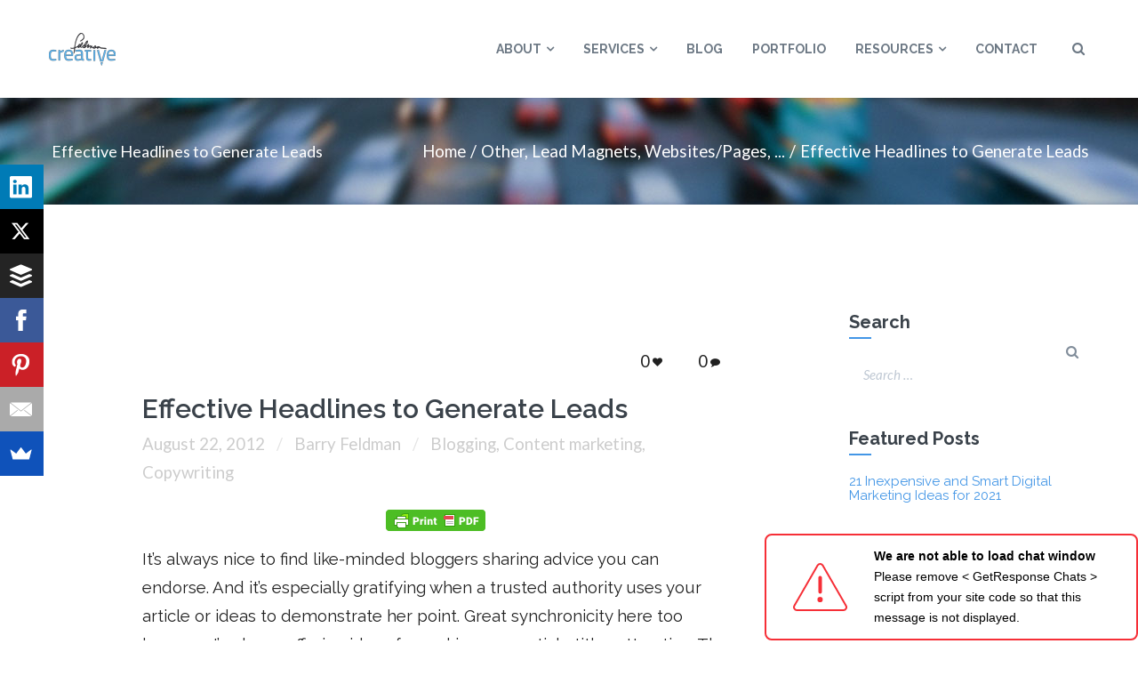

--- FILE ---
content_type: text/html; charset=UTF-8
request_url: https://feldmancreative.com/blog/effective-headlines-to-generate-leads/
body_size: 52454
content:
<!DOCTYPE html>
<html lang="en-US">
<head>
	<meta charset="UTF-8">
	<meta name="viewport" content="width=device-width, initial-scale=1, maximum-scale=1, minimal-ui" />
		<link rel="pingback" href="https://feldmancreative.com/xmlrpc.php">
			<meta name='robots' content='index, follow, max-image-preview:large, max-snippet:-1, max-video-preview:-1' />
	<style>img:is([sizes="auto" i], [sizes^="auto," i]) { contain-intrinsic-size: 3000px 1500px }</style>
	
	<!-- This site is optimized with the Yoast SEO plugin v25.2 - https://yoast.com/wordpress/plugins/seo/ -->
	<title>Effective Headlines to Generate Leads</title>
	<meta name="description" content="What makes successful TOFU content? Journalist and blogger Brianne Carlon shares her headline writing advice here." />
	<link rel="canonical" href="https://feldmancreative.com/blog/effective-headlines-to-generate-leads/" />
	<meta property="og:locale" content="en_US" />
	<meta property="og:type" content="article" />
	<meta property="og:title" content="Effective Headlines to Generate Leads" />
	<meta property="og:description" content="What makes successful TOFU content? Journalist and blogger Brianne Carlon shares her headline writing advice here." />
	<meta property="og:url" content="https://feldmancreative.com/blog/effective-headlines-to-generate-leads/" />
	<meta property="og:site_name" content="Feldman Creative" />
	<meta property="article:author" content="https://www.facebook.com/feldmancreative/" />
	<meta property="article:published_time" content="2012-08-23T06:36:16+00:00" />
	<meta property="article:modified_time" content="2017-09-01T10:30:54+00:00" />
	<meta name="author" content="Barry Feldman" />
	<meta name="twitter:card" content="summary_large_image" />
	<meta name="twitter:creator" content="@https://twitter.com/FeldmanCreative" />
	<meta name="twitter:label1" content="Written by" />
	<meta name="twitter:data1" content="Barry Feldman" />
	<meta name="twitter:label2" content="Est. reading time" />
	<meta name="twitter:data2" content="4 minutes" />
	<script type="application/ld+json" class="yoast-schema-graph">{"@context":"https://schema.org","@graph":[{"@type":"Article","@id":"https://feldmancreative.com/blog/effective-headlines-to-generate-leads/#article","isPartOf":{"@id":"https://feldmancreative.com/blog/effective-headlines-to-generate-leads/"},"author":{"name":"Barry Feldman","@id":"https://feldmancreative.com/#/schema/person/03db1b10b3a2a120436e9afacc366707"},"headline":"Effective Headlines to Generate Leads","datePublished":"2012-08-23T06:36:16+00:00","dateModified":"2017-09-01T10:30:54+00:00","mainEntityOfPage":{"@id":"https://feldmancreative.com/blog/effective-headlines-to-generate-leads/"},"wordCount":711,"commentCount":0,"publisher":{"@id":"https://feldmancreative.com/#organization"},"keywords":["article titles","blogging","content","headlines","inbound marketing","TOFU"],"articleSection":["Blogging","Content marketing","Copywriting"],"inLanguage":"en-US","potentialAction":[{"@type":"CommentAction","name":"Comment","target":["https://feldmancreative.com/blog/effective-headlines-to-generate-leads/#respond"]}]},{"@type":"WebPage","@id":"https://feldmancreative.com/blog/effective-headlines-to-generate-leads/","url":"https://feldmancreative.com/blog/effective-headlines-to-generate-leads/","name":"Effective Headlines to Generate Leads","isPartOf":{"@id":"https://feldmancreative.com/#website"},"datePublished":"2012-08-23T06:36:16+00:00","dateModified":"2017-09-01T10:30:54+00:00","description":"What makes successful TOFU content? Journalist and blogger Brianne Carlon shares her headline writing advice here.","breadcrumb":{"@id":"https://feldmancreative.com/blog/effective-headlines-to-generate-leads/#breadcrumb"},"inLanguage":"en-US","potentialAction":[{"@type":"ReadAction","target":["https://feldmancreative.com/blog/effective-headlines-to-generate-leads/"]}]},{"@type":"BreadcrumbList","@id":"https://feldmancreative.com/blog/effective-headlines-to-generate-leads/#breadcrumb","itemListElement":[{"@type":"ListItem","position":1,"name":"Home","item":"https://feldmancreative.com/"},{"@type":"ListItem","position":2,"name":"Effective Headlines to Generate Leads"}]},{"@type":"WebSite","@id":"https://feldmancreative.com/#website","url":"https://feldmancreative.com/","name":"Feldman Creative","description":"Effective online marketing | Website copywriter","publisher":{"@id":"https://feldmancreative.com/#organization"},"potentialAction":[{"@type":"SearchAction","target":{"@type":"EntryPoint","urlTemplate":"https://feldmancreative.com/?s={search_term_string}"},"query-input":{"@type":"PropertyValueSpecification","valueRequired":true,"valueName":"search_term_string"}}],"inLanguage":"en-US"},{"@type":"Organization","@id":"https://feldmancreative.com/#organization","name":"Feldman Creative","url":"https://feldmancreative.com/","logo":{"@type":"ImageObject","inLanguage":"en-US","@id":"https://feldmancreative.com/#/schema/logo/image/","url":"http://feldmancreative.com/wp-content/uploads/2017/10/blackbluelogo.png","contentUrl":"http://feldmancreative.com/wp-content/uploads/2017/10/blackbluelogo.png","width":75,"height":37,"caption":"Feldman Creative"},"image":{"@id":"https://feldmancreative.com/#/schema/logo/image/"}},{"@type":"Person","@id":"https://feldmancreative.com/#/schema/person/03db1b10b3a2a120436e9afacc366707","name":"Barry Feldman","image":{"@type":"ImageObject","inLanguage":"en-US","@id":"https://feldmancreative.com/#/schema/person/image/","url":"https://secure.gravatar.com/avatar/ce7b4da12e0366d6ca4829f5de6ee19a8ddee4d133fd54445ad1684030b54a00?s=96&d=mm&r=g","contentUrl":"https://secure.gravatar.com/avatar/ce7b4da12e0366d6ca4829f5de6ee19a8ddee4d133fd54445ad1684030b54a00?s=96&d=mm&r=g","caption":"Barry Feldman"},"description":"Barry Feldman, founder of Feldman Creative, is a prolific writer with 25 years of experience bringing his clients' online presence to the next level through copywriting and content marketing creation and consulting. He writes and educates clients on online marketing on The Point and on many other sites across the web. Connect with Barry on Twitter and LinkedIn.","sameAs":["https://www.facebook.com/feldmancreative/","https://www.linkedin.com/in/feldmancreative/","https://x.com/https://twitter.com/FeldmanCreative"],"url":"https://feldmancreative.com/blog/author/barry/"}]}</script>
	<!-- / Yoast SEO plugin. -->


<link rel='dns-prefetch' href='//fonts.googleapis.com' />
<link rel='dns-prefetch' href='//www.googletagmanager.com' />
<link rel="alternate" type="application/rss+xml" title="Feldman Creative &raquo; Feed" href="https://feldmancreative.com/feed/" />
<link rel="alternate" type="application/rss+xml" title="Feldman Creative &raquo; Comments Feed" href="https://feldmancreative.com/comments/feed/" />
<link rel="alternate" type="application/rss+xml" title="Feldman Creative &raquo; Effective Headlines to Generate Leads Comments Feed" href="https://feldmancreative.com/blog/effective-headlines-to-generate-leads/feed/" />
<script type="text/javascript">
/* <![CDATA[ */
window._wpemojiSettings = {"baseUrl":"https:\/\/s.w.org\/images\/core\/emoji\/16.0.1\/72x72\/","ext":".png","svgUrl":"https:\/\/s.w.org\/images\/core\/emoji\/16.0.1\/svg\/","svgExt":".svg","source":{"concatemoji":"https:\/\/feldmancreative.com\/wp-includes\/js\/wp-emoji-release.min.js"}};
/*! This file is auto-generated */
!function(s,n){var o,i,e;function c(e){try{var t={supportTests:e,timestamp:(new Date).valueOf()};sessionStorage.setItem(o,JSON.stringify(t))}catch(e){}}function p(e,t,n){e.clearRect(0,0,e.canvas.width,e.canvas.height),e.fillText(t,0,0);var t=new Uint32Array(e.getImageData(0,0,e.canvas.width,e.canvas.height).data),a=(e.clearRect(0,0,e.canvas.width,e.canvas.height),e.fillText(n,0,0),new Uint32Array(e.getImageData(0,0,e.canvas.width,e.canvas.height).data));return t.every(function(e,t){return e===a[t]})}function u(e,t){e.clearRect(0,0,e.canvas.width,e.canvas.height),e.fillText(t,0,0);for(var n=e.getImageData(16,16,1,1),a=0;a<n.data.length;a++)if(0!==n.data[a])return!1;return!0}function f(e,t,n,a){switch(t){case"flag":return n(e,"\ud83c\udff3\ufe0f\u200d\u26a7\ufe0f","\ud83c\udff3\ufe0f\u200b\u26a7\ufe0f")?!1:!n(e,"\ud83c\udde8\ud83c\uddf6","\ud83c\udde8\u200b\ud83c\uddf6")&&!n(e,"\ud83c\udff4\udb40\udc67\udb40\udc62\udb40\udc65\udb40\udc6e\udb40\udc67\udb40\udc7f","\ud83c\udff4\u200b\udb40\udc67\u200b\udb40\udc62\u200b\udb40\udc65\u200b\udb40\udc6e\u200b\udb40\udc67\u200b\udb40\udc7f");case"emoji":return!a(e,"\ud83e\udedf")}return!1}function g(e,t,n,a){var r="undefined"!=typeof WorkerGlobalScope&&self instanceof WorkerGlobalScope?new OffscreenCanvas(300,150):s.createElement("canvas"),o=r.getContext("2d",{willReadFrequently:!0}),i=(o.textBaseline="top",o.font="600 32px Arial",{});return e.forEach(function(e){i[e]=t(o,e,n,a)}),i}function t(e){var t=s.createElement("script");t.src=e,t.defer=!0,s.head.appendChild(t)}"undefined"!=typeof Promise&&(o="wpEmojiSettingsSupports",i=["flag","emoji"],n.supports={everything:!0,everythingExceptFlag:!0},e=new Promise(function(e){s.addEventListener("DOMContentLoaded",e,{once:!0})}),new Promise(function(t){var n=function(){try{var e=JSON.parse(sessionStorage.getItem(o));if("object"==typeof e&&"number"==typeof e.timestamp&&(new Date).valueOf()<e.timestamp+604800&&"object"==typeof e.supportTests)return e.supportTests}catch(e){}return null}();if(!n){if("undefined"!=typeof Worker&&"undefined"!=typeof OffscreenCanvas&&"undefined"!=typeof URL&&URL.createObjectURL&&"undefined"!=typeof Blob)try{var e="postMessage("+g.toString()+"("+[JSON.stringify(i),f.toString(),p.toString(),u.toString()].join(",")+"));",a=new Blob([e],{type:"text/javascript"}),r=new Worker(URL.createObjectURL(a),{name:"wpTestEmojiSupports"});return void(r.onmessage=function(e){c(n=e.data),r.terminate(),t(n)})}catch(e){}c(n=g(i,f,p,u))}t(n)}).then(function(e){for(var t in e)n.supports[t]=e[t],n.supports.everything=n.supports.everything&&n.supports[t],"flag"!==t&&(n.supports.everythingExceptFlag=n.supports.everythingExceptFlag&&n.supports[t]);n.supports.everythingExceptFlag=n.supports.everythingExceptFlag&&!n.supports.flag,n.DOMReady=!1,n.readyCallback=function(){n.DOMReady=!0}}).then(function(){return e}).then(function(){var e;n.supports.everything||(n.readyCallback(),(e=n.source||{}).concatemoji?t(e.concatemoji):e.wpemoji&&e.twemoji&&(t(e.twemoji),t(e.wpemoji)))}))}((window,document),window._wpemojiSettings);
/* ]]> */
</script>
<style type="text/css" media="all">
.wpautoterms-footer{background-color:#ffffff;text-align:center;}
.wpautoterms-footer a{color:#000000;font-family:Arial, sans-serif;font-size:14px;}
.wpautoterms-footer .separator{color:#cccccc;font-family:Arial, sans-serif;font-size:14px;}</style>
<style id='wp-emoji-styles-inline-css' type='text/css'>

	img.wp-smiley, img.emoji {
		display: inline !important;
		border: none !important;
		box-shadow: none !important;
		height: 1em !important;
		width: 1em !important;
		margin: 0 0.07em !important;
		vertical-align: -0.1em !important;
		background: none !important;
		padding: 0 !important;
	}
</style>
<link rel='stylesheet' id='wp-block-library-css' href='https://feldmancreative.com/wp-includes/css/dist/block-library/style.min.css' type='text/css' media='all' />
<style id='classic-theme-styles-inline-css' type='text/css'>
/*! This file is auto-generated */
.wp-block-button__link{color:#fff;background-color:#32373c;border-radius:9999px;box-shadow:none;text-decoration:none;padding:calc(.667em + 2px) calc(1.333em + 2px);font-size:1.125em}.wp-block-file__button{background:#32373c;color:#fff;text-decoration:none}
</style>
<style id='global-styles-inline-css' type='text/css'>
:root{--wp--preset--aspect-ratio--square: 1;--wp--preset--aspect-ratio--4-3: 4/3;--wp--preset--aspect-ratio--3-4: 3/4;--wp--preset--aspect-ratio--3-2: 3/2;--wp--preset--aspect-ratio--2-3: 2/3;--wp--preset--aspect-ratio--16-9: 16/9;--wp--preset--aspect-ratio--9-16: 9/16;--wp--preset--color--black: #000000;--wp--preset--color--cyan-bluish-gray: #abb8c3;--wp--preset--color--white: #ffffff;--wp--preset--color--pale-pink: #f78da7;--wp--preset--color--vivid-red: #cf2e2e;--wp--preset--color--luminous-vivid-orange: #ff6900;--wp--preset--color--luminous-vivid-amber: #fcb900;--wp--preset--color--light-green-cyan: #7bdcb5;--wp--preset--color--vivid-green-cyan: #00d084;--wp--preset--color--pale-cyan-blue: #8ed1fc;--wp--preset--color--vivid-cyan-blue: #0693e3;--wp--preset--color--vivid-purple: #9b51e0;--wp--preset--gradient--vivid-cyan-blue-to-vivid-purple: linear-gradient(135deg,rgba(6,147,227,1) 0%,rgb(155,81,224) 100%);--wp--preset--gradient--light-green-cyan-to-vivid-green-cyan: linear-gradient(135deg,rgb(122,220,180) 0%,rgb(0,208,130) 100%);--wp--preset--gradient--luminous-vivid-amber-to-luminous-vivid-orange: linear-gradient(135deg,rgba(252,185,0,1) 0%,rgba(255,105,0,1) 100%);--wp--preset--gradient--luminous-vivid-orange-to-vivid-red: linear-gradient(135deg,rgba(255,105,0,1) 0%,rgb(207,46,46) 100%);--wp--preset--gradient--very-light-gray-to-cyan-bluish-gray: linear-gradient(135deg,rgb(238,238,238) 0%,rgb(169,184,195) 100%);--wp--preset--gradient--cool-to-warm-spectrum: linear-gradient(135deg,rgb(74,234,220) 0%,rgb(151,120,209) 20%,rgb(207,42,186) 40%,rgb(238,44,130) 60%,rgb(251,105,98) 80%,rgb(254,248,76) 100%);--wp--preset--gradient--blush-light-purple: linear-gradient(135deg,rgb(255,206,236) 0%,rgb(152,150,240) 100%);--wp--preset--gradient--blush-bordeaux: linear-gradient(135deg,rgb(254,205,165) 0%,rgb(254,45,45) 50%,rgb(107,0,62) 100%);--wp--preset--gradient--luminous-dusk: linear-gradient(135deg,rgb(255,203,112) 0%,rgb(199,81,192) 50%,rgb(65,88,208) 100%);--wp--preset--gradient--pale-ocean: linear-gradient(135deg,rgb(255,245,203) 0%,rgb(182,227,212) 50%,rgb(51,167,181) 100%);--wp--preset--gradient--electric-grass: linear-gradient(135deg,rgb(202,248,128) 0%,rgb(113,206,126) 100%);--wp--preset--gradient--midnight: linear-gradient(135deg,rgb(2,3,129) 0%,rgb(40,116,252) 100%);--wp--preset--font-size--small: 13px;--wp--preset--font-size--medium: 20px;--wp--preset--font-size--large: 36px;--wp--preset--font-size--x-large: 42px;--wp--preset--spacing--20: 0.44rem;--wp--preset--spacing--30: 0.67rem;--wp--preset--spacing--40: 1rem;--wp--preset--spacing--50: 1.5rem;--wp--preset--spacing--60: 2.25rem;--wp--preset--spacing--70: 3.38rem;--wp--preset--spacing--80: 5.06rem;--wp--preset--shadow--natural: 6px 6px 9px rgba(0, 0, 0, 0.2);--wp--preset--shadow--deep: 12px 12px 50px rgba(0, 0, 0, 0.4);--wp--preset--shadow--sharp: 6px 6px 0px rgba(0, 0, 0, 0.2);--wp--preset--shadow--outlined: 6px 6px 0px -3px rgba(255, 255, 255, 1), 6px 6px rgba(0, 0, 0, 1);--wp--preset--shadow--crisp: 6px 6px 0px rgba(0, 0, 0, 1);}:where(.is-layout-flex){gap: 0.5em;}:where(.is-layout-grid){gap: 0.5em;}body .is-layout-flex{display: flex;}.is-layout-flex{flex-wrap: wrap;align-items: center;}.is-layout-flex > :is(*, div){margin: 0;}body .is-layout-grid{display: grid;}.is-layout-grid > :is(*, div){margin: 0;}:where(.wp-block-columns.is-layout-flex){gap: 2em;}:where(.wp-block-columns.is-layout-grid){gap: 2em;}:where(.wp-block-post-template.is-layout-flex){gap: 1.25em;}:where(.wp-block-post-template.is-layout-grid){gap: 1.25em;}.has-black-color{color: var(--wp--preset--color--black) !important;}.has-cyan-bluish-gray-color{color: var(--wp--preset--color--cyan-bluish-gray) !important;}.has-white-color{color: var(--wp--preset--color--white) !important;}.has-pale-pink-color{color: var(--wp--preset--color--pale-pink) !important;}.has-vivid-red-color{color: var(--wp--preset--color--vivid-red) !important;}.has-luminous-vivid-orange-color{color: var(--wp--preset--color--luminous-vivid-orange) !important;}.has-luminous-vivid-amber-color{color: var(--wp--preset--color--luminous-vivid-amber) !important;}.has-light-green-cyan-color{color: var(--wp--preset--color--light-green-cyan) !important;}.has-vivid-green-cyan-color{color: var(--wp--preset--color--vivid-green-cyan) !important;}.has-pale-cyan-blue-color{color: var(--wp--preset--color--pale-cyan-blue) !important;}.has-vivid-cyan-blue-color{color: var(--wp--preset--color--vivid-cyan-blue) !important;}.has-vivid-purple-color{color: var(--wp--preset--color--vivid-purple) !important;}.has-black-background-color{background-color: var(--wp--preset--color--black) !important;}.has-cyan-bluish-gray-background-color{background-color: var(--wp--preset--color--cyan-bluish-gray) !important;}.has-white-background-color{background-color: var(--wp--preset--color--white) !important;}.has-pale-pink-background-color{background-color: var(--wp--preset--color--pale-pink) !important;}.has-vivid-red-background-color{background-color: var(--wp--preset--color--vivid-red) !important;}.has-luminous-vivid-orange-background-color{background-color: var(--wp--preset--color--luminous-vivid-orange) !important;}.has-luminous-vivid-amber-background-color{background-color: var(--wp--preset--color--luminous-vivid-amber) !important;}.has-light-green-cyan-background-color{background-color: var(--wp--preset--color--light-green-cyan) !important;}.has-vivid-green-cyan-background-color{background-color: var(--wp--preset--color--vivid-green-cyan) !important;}.has-pale-cyan-blue-background-color{background-color: var(--wp--preset--color--pale-cyan-blue) !important;}.has-vivid-cyan-blue-background-color{background-color: var(--wp--preset--color--vivid-cyan-blue) !important;}.has-vivid-purple-background-color{background-color: var(--wp--preset--color--vivid-purple) !important;}.has-black-border-color{border-color: var(--wp--preset--color--black) !important;}.has-cyan-bluish-gray-border-color{border-color: var(--wp--preset--color--cyan-bluish-gray) !important;}.has-white-border-color{border-color: var(--wp--preset--color--white) !important;}.has-pale-pink-border-color{border-color: var(--wp--preset--color--pale-pink) !important;}.has-vivid-red-border-color{border-color: var(--wp--preset--color--vivid-red) !important;}.has-luminous-vivid-orange-border-color{border-color: var(--wp--preset--color--luminous-vivid-orange) !important;}.has-luminous-vivid-amber-border-color{border-color: var(--wp--preset--color--luminous-vivid-amber) !important;}.has-light-green-cyan-border-color{border-color: var(--wp--preset--color--light-green-cyan) !important;}.has-vivid-green-cyan-border-color{border-color: var(--wp--preset--color--vivid-green-cyan) !important;}.has-pale-cyan-blue-border-color{border-color: var(--wp--preset--color--pale-cyan-blue) !important;}.has-vivid-cyan-blue-border-color{border-color: var(--wp--preset--color--vivid-cyan-blue) !important;}.has-vivid-purple-border-color{border-color: var(--wp--preset--color--vivid-purple) !important;}.has-vivid-cyan-blue-to-vivid-purple-gradient-background{background: var(--wp--preset--gradient--vivid-cyan-blue-to-vivid-purple) !important;}.has-light-green-cyan-to-vivid-green-cyan-gradient-background{background: var(--wp--preset--gradient--light-green-cyan-to-vivid-green-cyan) !important;}.has-luminous-vivid-amber-to-luminous-vivid-orange-gradient-background{background: var(--wp--preset--gradient--luminous-vivid-amber-to-luminous-vivid-orange) !important;}.has-luminous-vivid-orange-to-vivid-red-gradient-background{background: var(--wp--preset--gradient--luminous-vivid-orange-to-vivid-red) !important;}.has-very-light-gray-to-cyan-bluish-gray-gradient-background{background: var(--wp--preset--gradient--very-light-gray-to-cyan-bluish-gray) !important;}.has-cool-to-warm-spectrum-gradient-background{background: var(--wp--preset--gradient--cool-to-warm-spectrum) !important;}.has-blush-light-purple-gradient-background{background: var(--wp--preset--gradient--blush-light-purple) !important;}.has-blush-bordeaux-gradient-background{background: var(--wp--preset--gradient--blush-bordeaux) !important;}.has-luminous-dusk-gradient-background{background: var(--wp--preset--gradient--luminous-dusk) !important;}.has-pale-ocean-gradient-background{background: var(--wp--preset--gradient--pale-ocean) !important;}.has-electric-grass-gradient-background{background: var(--wp--preset--gradient--electric-grass) !important;}.has-midnight-gradient-background{background: var(--wp--preset--gradient--midnight) !important;}.has-small-font-size{font-size: var(--wp--preset--font-size--small) !important;}.has-medium-font-size{font-size: var(--wp--preset--font-size--medium) !important;}.has-large-font-size{font-size: var(--wp--preset--font-size--large) !important;}.has-x-large-font-size{font-size: var(--wp--preset--font-size--x-large) !important;}
:where(.wp-block-post-template.is-layout-flex){gap: 1.25em;}:where(.wp-block-post-template.is-layout-grid){gap: 1.25em;}
:where(.wp-block-columns.is-layout-flex){gap: 2em;}:where(.wp-block-columns.is-layout-grid){gap: 2em;}
:root :where(.wp-block-pullquote){font-size: 1.5em;line-height: 1.6;}
</style>
<link rel='stylesheet' id='wpautoterms_css-css' href='https://feldmancreative.com/wp-content/plugins/auto-terms-of-service-and-privacy-policy/css/wpautoterms.css' type='text/css' media='all' />
<link rel='stylesheet' id='bcct_style-css' href='https://feldmancreative.com/wp-content/plugins/better-click-to-tweet/assets/css/styles.css' type='text/css' media='all' />
<link rel='stylesheet' id='tm_clicktotweet-css' href='https://feldmancreative.com/wp-content/plugins/click-to-tweet-by-todaymade/assets/css/styles.css' type='text/css' media='all' />
<link rel='stylesheet' id='contact-form-7-css' href='https://feldmancreative.com/wp-content/plugins/contact-form-7/includes/css/styles.css' type='text/css' media='all' />
<style id='akismet-widget-style-inline-css' type='text/css'>

			.a-stats {
				--akismet-color-mid-green: #357b49;
				--akismet-color-white: #fff;
				--akismet-color-light-grey: #f6f7f7;

				max-width: 350px;
				width: auto;
			}

			.a-stats * {
				all: unset;
				box-sizing: border-box;
			}

			.a-stats strong {
				font-weight: 600;
			}

			.a-stats a.a-stats__link,
			.a-stats a.a-stats__link:visited,
			.a-stats a.a-stats__link:active {
				background: var(--akismet-color-mid-green);
				border: none;
				box-shadow: none;
				border-radius: 8px;
				color: var(--akismet-color-white);
				cursor: pointer;
				display: block;
				font-family: -apple-system, BlinkMacSystemFont, 'Segoe UI', 'Roboto', 'Oxygen-Sans', 'Ubuntu', 'Cantarell', 'Helvetica Neue', sans-serif;
				font-weight: 500;
				padding: 12px;
				text-align: center;
				text-decoration: none;
				transition: all 0.2s ease;
			}

			/* Extra specificity to deal with TwentyTwentyOne focus style */
			.widget .a-stats a.a-stats__link:focus {
				background: var(--akismet-color-mid-green);
				color: var(--akismet-color-white);
				text-decoration: none;
			}

			.a-stats a.a-stats__link:hover {
				filter: brightness(110%);
				box-shadow: 0 4px 12px rgba(0, 0, 0, 0.06), 0 0 2px rgba(0, 0, 0, 0.16);
			}

			.a-stats .count {
				color: var(--akismet-color-white);
				display: block;
				font-size: 1.5em;
				line-height: 1.4;
				padding: 0 13px;
				white-space: nowrap;
			}
		
</style>
<link rel='stylesheet' id='sm-shortcodes-css' href='https://feldmancreative.com/wp-content/plugins/semona-extension/assets/css/style.css' type='text/css' media='all' />
<link rel='stylesheet' id='flexslider-css' href='https://feldmancreative.com/wp-content/themes/semona/vendor/flexslider-2.5.0/flexslider.css' type='text/css' media='all' />
<link rel='stylesheet' id='sm-child-theme-css' href='https://feldmancreative.com/wp-content/themes/semona-child/style.css' type='text/css' media='all' />
<link rel='stylesheet' id='google-fonts-css' href='//fonts.googleapis.com/css?family=Raleway%3A300%2C300italic%2C400%2C400italic%2C500%2C600%2C700%2C700italic%2C900%7CLato%3A300%2C300italic%2C400%2C400italic%2C500%2C600%2C700%2C700italic%2C900%7CCrete+Round%3A300%2C300italic%2C400%2C400italic%2C500%2C600%2C700%2C700italic%2C900%7CCrete+Round%3A400%2C400italic' type='text/css' media='all' />
<link rel='stylesheet' id='font-awesome-css' href='https://feldmancreative.com/wp-content/themes/semona/vendor/font-awesome-4.4.0/css/font-awesome.min.css' type='text/css' media='all' />
<link rel='stylesheet' id='icomoon-css' href='https://feldmancreative.com/wp-content/themes/semona/vendor/icomoon/icon-moon.css' type='text/css' media='all' />
<link rel='stylesheet' id='prettyphoto-css' href='https://feldmancreative.com/wp-content/plugins/js_composer/assets/lib/prettyphoto/css/prettyPhoto.min.css' type='text/css' media='all' />
<link rel='stylesheet' id='sm_pe_icon_7_stroke-css' href='https://feldmancreative.com/wp-content/plugins/semona-extension/assets/vendor/pe-icon-7-stroke/css/pe-icon-7-stroke.css' type='text/css' media='all' />
<link rel='stylesheet' id='animate-css' href='https://feldmancreative.com/wp-content/themes/semona/css/animate.min.css' type='text/css' media='all' />
<link rel='stylesheet' id='sm-theme-css' href='https://feldmancreative.com/wp-content/themes/semona/css/style.css' type='text/css' media='all' />
<style id='sm-theme-inline-css' type='text/css'>
@media (min-width: 768px) {
	.container {
		width: 750px;
	}
}
@media (min-width: 992px) {
	.container {
		width: 970px;
	}
}
@media (min-width: 1220px) {
	.container {
		width: 1200px;
	}
}
@media (min-width: 768px) {
	.col-content {
		width: 75%;
	}
	.col-sidebar {
		width: 25%;
	}
}
body.sm-site-layout-boxed .sm-wrapper {
	width: 1230px;
}
@media (max-width: 1230px) {
	body.sm-site-layout-boxed .sm-wrapper {
		margin-top: 0;
		margin-bottom: 0;
	}
}

@media screen and (min-width: 1230px) {
	.sm-site-layout-boxed .vc_row[data-vc-full-width=true],
	.with-sidebar .vc_row[data-vc-full-width=true] {
		width: calc(100% + 60px) !important;
		left: -15px !important;
		right: -15px !important;
		position: relative;
		padding-left: 15px !important;
		padding-right: 15px !important;
	}		
	.sm-site-layout-boxed .vc_row[data-vc-full-width=true][data-vc-stretch-content=true],
	.with-sidebar .vc_row[data-vc-full-width=true][data-vc-stretch-content=true] {
		padding-left: 0 !important;
		padding-right: 0 !important;
	}
}

body.sm-site-layout-boxed {
			background-image: url('https://feldmancreative.com/wp-content/themes/semona/images/patterns/01.jpg');
	}
.content-area {
	background-color: #ffffff;
			}
.content-area.content-blank:after {
	}
body {
	color: #818d9a;
}
h1, h2, h3, h4, h5, h6,
.h1, .h2, .h3, .h4, .h5, .h6 {
	color: #3a424a;
}
h1 .light, h2 .light, h3 .light, 
h4 .light, h5 .light, h6 .light, 
.h1 .light, .h2 .light, .h3 .light, 
.h4 .light, .h5 .light, .h6 .light {
	color: #22262b;
}
a {
	color: #4396e6;
}
a:hover {
	color: #6eafec;
}
blockquote {
	border-left-color: #4396e6;
	font-size: 17px;
}
blockquote.alt {
	color: #3a424a;
	font-size: 24px;
}
blockquote.alt:before {
	color: #f56048;
}
hr {
	border-top-color: #dce2ed;
}
pre, code {
	background-color: #f8f8f8;
}
kbd {
	background-color: #f8f8f8;
}
tr {
	border-bottom-color: #dce2ed;
}
input[type=text],
input[type=email],
input[type=number],
input[type=date],
input[type=url],
input[type=password],
input[type=search],
input[type=tel],
textarea {
	color: #818d9a;
	background-color: #ffffff;
	font-family: 'Lato', sans-serif;
	font-size: 15px;
}
select {
	color: #818d9a;
	background-color: #ffffff;
	font-family: 'Lato', sans-serif;
	font-size: 15px;
}
.content-area:not(.content-blog) input[type=text],
.content-area:not(.content-blog) input[type=email],
.content-area:not(.content-blog) input[type=number],
.content-area:not(.content-blog) input[type=date],
.content-area:not(.content-blog) input[type=url],
.content-area:not(.content-blog) input[type=password],
.content-area:not(.content-blog) input[type=search],
.content-area:not(.content-blog) input[type=tel],
.content-area:not(.content-blog) textarea,
.content-area:not(.content-blog) select {
	border-color: #dce2ed;
}
.primary-color {
	color: #4396e6;
}
.secondary-color {
	color: #f56048;
}
.gradient1-color {
	color: #ed2a99;
	background: -webkit-linear-gradient( -45deg, #ed2a99, #4396e6 );
	-webkit-text-fill-color: transparent;
	-webkit-background-clip: text;
}
.gradient2-color {
	color: #8560a8;
	background: -webkit-linear-gradient( -45deg, #8560a8, #f26d7d );
	-webkit-text-fill-color: transparent;
	-webkit-background-clip: text;
}
.text-font2 {
	font-family: Lato, sans-serif;
}
.sm-flexslider {
	background-color: #ffffff;
}
.sm-flexslider .flex-control-paging li a.flex-active {
	background-color: #4396e6;
}
.sm-flexslider .flex-direction-nav a:hover {
	background-color: #4396e6;
}
.sm-preloader {
	background-color: #ffffff;
}
.queryloader__overlay__bar {
	background-color: #4396e6 !important;
}
header.header-v1 {
	background-color: #ffffff;
}
header.header-v1 .topbar {
	color: #afbcca;
}
header.header-v1 .topbar span,
header.header-v1 .topbar a {
	line-height: 50px;
}
header.header-v1 .topbar-left i {
	color: #4396e6;
}
header.header-v1 .topbar-right a {
	color: #cbd1dc;
}
header.header-v1 .topbar-right a:hover {
	color: #4396e6;
}
header.header-v1 .main-nav {
	background-color: #ffffff;
}
header.header-v1 .main-nav .logo-wrapper {
	height: 110px;
}
header.header-v1 .main-menu #cart-size {
	background-color: #f56048;
}
header.header-v1 .main-menu .menu-item.current-menu-item.page_item > a,
header.header-v1 .main-menu .menu-item.current-menu-ancestor > a,
header.header-v1 .main-menu .menu-item.current-onepage-menu-item > a,
header.header-v3 .main-menu .menu-item.current-menu-item.page_item > a,
header.header-v3 .main-menu .menu-item.current-menu-ancestor > a,
header.header-v3 .main-menu .menu-item.current-onepage-menu-item > a {
	color: #ddad1a !important;
}
header.header-v1 .main-menu .menu > .menu-item > a {
	line-height: 110px;
	color: #6c7884;
}
header.header-v1 .main-menu .sub-menu > .menu-item:not(:first-child) > a span {
	border-top-color: #dce2ed;
}
header.header-v1 .main-menu .sub-menu:not(.crf-megamenu-sub-menu) > .menu-item:hover > a {
	background-color: #f8f8f8;
	color: #4396e6;
}
header.header-v1 .main-menu .sub-menu:not(.crf-megamenu-sub-menu) > .menu-item:hover > a span:after {
	color: #4396e6;
}
header.header-v1 .main-menu .sub-menu:not(.crf-megamenu-sub-menu) > .menu-item:hover:not(:first-child) > a {
	border-top-color: #f8f8f8;
}
header.header-v1 .main-menu .sub-menu:not(.crf-megamenu-sub-menu) > .menu-item:hover + .menu-item {
	border-top-color: #f8f8f8;
}
header.header-v1 .main-menu .sub-menu:not(.crf-megamenu-sub-menu) .menu-item span:after {
	color: #818d9a;
}
header.header-v1 .main-menu .crf-megamenu-sub-menu > .menu-item:hover > a {
	color: #4396e6;
}
header.header-v1 .main-menu .sub-menu,
header.header-v1 .main-menu .crf-megamenu-wrapper {
	background-color: #ffffff;
}
header.header-v1 .main-menu .sub-menu .menu-item,
header.header-v1 .main-menu .crf-megamenu-wrapper .menu-item {
	width: 280px;
}
header.header-v1 .main-menu .sub-menu .menu-item a,
header.header-v1 .main-menu .crf-megamenu-wrapper .menu-item a {
	padding: 0 30px;
	color: #646e79;
}
header.header-v1 .main-menu .sub-menu .menu-item span,
header.header-v1 .main-menu .crf-megamenu-wrapper .menu-item span {
	line-height: 48px;
}
header.header-v1 .main-menu .sub-menu:before,
header.header-v1 .main-menu .crf-megamenu-wrapper:before {
	background-color: #ddad1a;
}
header.header-v1.topline {
	border-color: #4396e6;
}
header.header-v1.primary-bg .topbar {
	background-color: #4396e6;
}
header.header-v1.gradient1-bg .topbar {
	background-image: -webkit-linear-gradient(left, #ed2a99, #4396e6);
	background-image: -moz-linear-gradient(left, #ed2a99, #4396e6);
	background-image: -o-linear-gradient(left, #ed2a99, #4396e6);
	background-image: linear-gradient(to right, #ed2a99, #4396e6);
}
header.header-v1.gradient2-bg .topbar {
	background-image: -webkit-linear-gradient(left, #8560a8, #f26d7d);
	background-image: -moz-linear-gradient(left, #8560a8, #f26d7d);
	background-image: -o-linear-gradient(left, #8560a8, #f26d7d);
	background-image: linear-gradient(to right, #8560a8, #f26d7d);
}
header.header-v1.bg2-bg .topbar {
	background-color: #f8f8f8;
}
header.header-v1.default-bg.topbar-border-bottom .topbar,
header.header-v1.bg2-bg.topbar-border-bottom .topbar {
	border-bottom-color: #dce2ed;
}
header.header-v1.default-bg .topbar {
	background-color: #ffffff;
}
header.header-v1 .main-menu .menu > .menu-item:hover > a {
	color: #ddad1a;
}
header.header-v1.hover2 .main-menu .menu > .menu-item:not(.menu-icon) > a span:before {
	background-color: #ddad1a;
}
header.header-v1.hover3 .main-menu .menu > .menu-item:not(.menu-icon) > a span:before {
	background-color: #ddad1a;
}
header.header-v1 .main-menu .menu > .menu-icon:hover > a {
	color: #4396e6;
}
header.header-v1.transparent.light-mainnav .main-nav:not(.sticky) .main-menu .menu > .menu-item:not(:hover) > a {
	color: #3a424a;
}
.sticky-nav:not(.sm-mobile-header).sticky .menu > .menu-item > a > span {
	font-size: 13px !important;
}
header.header-v1 .main-search-form {
	background-color: #ffffff;
	border-color: #4396e6;
}
.sm-mobile-header {
	background-color: #ffffff;
}
.sm-mobile-header .mobile-menu {
	background-color: #ffffff;
}
.sm-mobile-header .mobile-header .menu-toggle-container .menu-toggle {
	background-color: #4396e6;
}
.sm-mobile-header .mobile-menu a:hover {
	color: #4396e6 !important;
}
.sm-mobile-header .mobile-menu li.opened > a {
	background-color: #f8f8f8;
}
.sm-mobile-header .mobile-menu ul.menu > li > a {
	color: #3a424a;
	border-top-color: #f8f8f8;
	border-bottom-color: #f8f8f8;
}
.sm-mobile-header .mobile-menu ul.menu > li.opened > a:before {
	background-color: #4396e6;
}
.sm-mobile-header .mobile-menu .sub-menu a {
	color: #4e5964;
}
.sm-mobile-header .search-field-wrapper {
	border-color: #dce2ed;
}
.header-v2 .header-v2-titlebar .breadcrumbs {
	font-family: Lato, sans-serif;
}
.header-v2 .header-v2-titlebar .breadcrumbs li:not(:last-child):after {
	color: #4396e6;
}
.header-v2 .header-v2-titlebar .breadcrumbs a:hover {
	color: #4396e6;
}
.header-v2:not(.opened) .sm-header-nav-area.sticky {
	background-color: #ffffff;
}
.header-v2:not(.opened) .sm-header-nav-area.sticky .menu-toggle .bar {
	background-color: #3a424a;
}
.header-v2 .sm-full-screen-nav nav {
	font-family: Raleway, sans-serif;
}
.header-v2 .sm-full-screen-nav a:hover {
	color: #4396e6;
}
header.header-v3 {
	background-color: #ffffff;
}
header.header-v3 .main-nav {
	background-color: #ffffff;
}
header.header-v3 .main-menu .menu > .menu-item > a {
	line-height: 110px;
	color: #6c7884;
}
header.header-v3 .main-nav div.sm-h3-social-right a {
	line-height: 110px;
}
header.header-v3 .main-menu .sub-menu > .menu-item:not(:first-child) > a span {
	border-top-color: #dce2ed;
}
header.header-v3 .main-menu .sub-menu:not(.crf-megamenu-sub-menu) > .menu-item:hover > a {
	background-color: #f8f8f8;
	color: #4396e6;
}
header.header-v3 .main-menu .sub-menu:not(.crf-megamenu-sub-menu) > .menu-item:hover > a span:after {
	color: #4396e6;
}
header.header-v3 .main-menu .sub-menu:not(.crf-megamenu-sub-menu) > .menu-item:hover:not(:first-child) > a {
	border-top-color: #f8f8f8;
}
header.header-v3 .main-menu .sub-menu:not(.crf-megamenu-sub-menu) > .menu-item:hover + .menu-item {
	border-top-color: #f8f8f8;
}
header.header-v3 .main-menu .sub-menu:not(.crf-megamenu-sub-menu) .menu-item span:after {
	color: #818d9a;
}
header.header-v3 .main-menu .crf-megamenu-sub-menu > .menu-item:hover > a {
	color: #4396e6;
}
header.header-v3 .main-menu .sub-menu,
header.header-v3 .main-menu .crf-megamenu-wrapper {
	background-color: #ffffff;
}
header.header-v3 .main-menu .sub-menu .menu-item,
header.header-v3 .main-menu .crf-megamenu-wrapper .menu-item {
	width: 280px;
}
header.header-v3 .main-menu .sub-menu .menu-item a,
header.header-v3 .main-menu .crf-megamenu-wrapper .menu-item a {
	padding: 0 30px;
	color: #646e79;
}
header.header-v3 .main-menu .sub-menu .menu-item span,
header.header-v3 .main-menu .crf-megamenu-wrapper .menu-item span {
	line-height: 48px;
}
header.header-v3 .main-menu .sub-menu:before,
header.header-v3 .main-menu .crf-megamenu-wrapper:before {
	background-color: #ddad1a;
}
header.header-v3 .main-menu .menu > .menu-item:hover > a {
	color: #ddad1a;
}
header.header-v3.hover2 .main-menu .menu > .menu-item:not(.menu-icon) > a span:before {
	background-color: #ddad1a;
}
header.header-v3.hover3 .main-menu .menu > .menu-item:not(.menu-icon) > a span:before {
	background-color: #ddad1a;
}
header.header-v3 .main-menu .menu > .menu-icon:hover > a {
	color: #4396e6;
}
header.header-v3.transparent.light-mainnav .main-nav:not(.sticky) .main-menu .menu > .menu-item:not(:hover) > a {
	color: #3a424a;
}
header.header-v3 .main-search-form {
	background-color: #ffffff;
	border-color: #4396e6;
}
header.header-v3 .main-nav .logo-wrapper {
	padding-top: 60px;
	padding-bottom: 60px;
}
header.header-v3:not(.transparent) .main-nav .v3-logo-wrapper {
	background-color: #ffffff;
}
header.header-v4 .main-nav > .container,
header.header-v4 .main-nav .logo-wrapper {
	height: 110px;
}
header.header-v4 .main-menu .menu > .menu-item > a {
	line-height: 110px;
}
header.header-v4 .main-nav .main-nav-wrapper {
	border-top-color: #dce2ed;
}
header.header-v4 .main-nav .main-nav-wrapper > .container {
	height: 60px;
}
header.header-v4 .main-nav .main-menu .menu > .menu-item > a {
	line-height: 60px;
}
.sm-titlebar.small {
	background-color: #f8f8f8;
}
.sm-titlebar.small .breadcrumbs a {
	color: #818d9a;
}
.sm-titlebar.small .breadcrumbs a:hover {
	color: #f56048;
}
.sm-titlebar.small.bg-gradient1 {
	background-image: -webkit-linear-gradient(left, #ed2a99, #4396e6);
	background-image: -moz-linear-gradient(left, #ed2a99, #4396e6);
	background-image: -o-linear-gradient(left, #ed2a99, #4396e6);
	background-image: linear-gradient(to right, #ed2a99, #4396e6);
}
.sm-titlebar.small.bg-gradient2 {
	background-image: -webkit-linear-gradient(left, #8560a8, #f26d7d);
	background-image: -moz-linear-gradient(left, #8560a8, #f26d7d);
	background-image: -o-linear-gradient(left, #8560a8, #f26d7d);
	background-image: linear-gradient(to right, #8560a8, #f26d7d);
}
.sm-titlebar.large {
	background-color: #3a424a;
}
.sm-titlebar.large .title-wrapper .primary-underline:before,
.sm-titlebar.large .title-wrapper .primary-underline:after {
	background-color: #4396e6;
}
.sm-titlebar.large .title-wrapper .primary-underline .triangle-down:before {
	border-color: #4396e6;
}
.sm-titlebar.large a:hover {
	color: #4396e6;
}
.sm-titlebar.large2 {
	background-color: #3a424a;
}
.sm-titlebar.large2 .title-wrapper:before {
	background-color: #4396e6;
}
.sm-titlebar.large2 a:hover {
	color: #4396e6;
}
footer {
	color: #818d9a;
	background-color: #25313f;
}
footer .footer-bg {
	opacity: 0.05;
}
footer .style3-social-links-area i {
	color: #7481a4;
	background: -webkit-linear-gradient(#7481a4, #495679);
	-webkit-text-fill-color: transparent;
	-webkit-background-clip: text;
}
footer .style3-social-links-area a:hover i {
	color: #bedaf4;
	background: -webkit-linear-gradient(#bedaf4, #4292dc);
	-webkit-text-fill-color: transparent;
	-webkit-background-clip: text;
}
footer .widget-area {
	padding: 90px 0 100px;
}
footer .crf-widget > h4:first-child {
	color: #dee9f5;
}
footer .crf-widget:first-child > h4:first-child:after {
	background-color: #4396e6;
}
footer .copyright .container {
	padding-top: 28px;
	padding-bottom: 28px;
}
footer .copyright .totop-handle {
	background-color: #2c3b4b;
}
footer a {
	color: #818d9a;
}
footer a:hover {
	color: #4396e6;
}
footer a.alt {
	color: #4396e6;
}
footer input[type=email],
footer input[type=text],
footer input[type=password],
footer input[type=tel],
footer input[type=url],
footer input[type=search],
footer textarea,
footer select {
	background-color: #313f4f;
	color: #818d9a;
}
footer input[type=email]::-webkit-input-placeholder,
footer input[type=text]::-webkit-input-placeholder,
footer input[type=password]::-webkit-input-placeholder,
footer input[type=tel]::-webkit-input-placeholder,
footer input[type=url]::-webkit-input-placeholder,
footer input[type=search]::-webkit-input-placeholder,
footer textarea::-webkit-input-placeholder,
footer select::-webkit-input-placeholder {
	color: #818d9a;
}
footer input[type=email]:-moz-placeholder,
footer input[type=text]:-moz-placeholder,
footer input[type=password]:-moz-placeholder,
footer input[type=tel]:-moz-placeholder,
footer input[type=url]:-moz-placeholder,
footer input[type=search]:-moz-placeholder,
footer textarea:-moz-placeholder,
footer select:-moz-placeholder {
	color: #818d9a;
}
footer input[type=email]::-moz-placeholder,
footer input[type=text]::-moz-placeholder,
footer input[type=password]::-moz-placeholder,
footer input[type=tel]::-moz-placeholder,
footer input[type=url]::-moz-placeholder,
footer input[type=search]::-moz-placeholder,
footer textarea::-moz-placeholder,
footer select::-moz-placeholder {
	color: #818d9a;
}
footer input[type=email]:-ms-input-placeholder,
footer input[type=text]:-ms-input-placeholder,
footer input[type=password]:-ms-input-placeholder,
footer input[type=tel]:-ms-input-placeholder,
footer input[type=url]:-ms-input-placeholder,
footer input[type=search]:-ms-input-placeholder,
footer textarea:-ms-input-placeholder,
footer select:-ms-input-placeholder {
	color: #818d9a;
}
footer input[type=submit] {
	background-color: #4396e6;
}
footer input[type=submit]:hover {
	background-color: #6eafec;
}
footer.style1 .copyright {
	background-color: #2c3b4b;
}
footer.style2 .copyright {
	background-color: #2c3b4b;
}
footer.style3 {
	background-color: #202b3a;
}
footer.style3 .style3-social-links-area {
	border-bottom-color: #1a2128;
}
footer .style3-social-links-container {
	margin-left: -31.6px;
	margin-right: -31.6px;
}
footer .style3-social-links-container .social-link-col {
	padding-left: 29.6px;
	padding-right: 29.6px;
}
footer.style3 .widget-area {
	border-bottom-color: #1a2128;
	border-top-color: #324152;
}
footer.style3 .copyright {
	border-top-color: #324152;
}
footer.style4 .widget-area {
	border-bottom-color: #1a2128;
}
footer.style4 .copyright {
	border-top-color: #324152;
}
footer.style3 .copyright .footer-menu .menu-item:not(:first-child):before,
footer.style4 .copyright .footer-menu .menu-item:not(:first-child):before {
	background-color: #1a2128;
}
footer.style3 .copyright .footer-menu .menu-item:not(:last-child):after,
footer.style4 .copyright .footer-menu .menu-item:not(:last-child):after {
	background-color: #324152;
}
.content-area.content-blog {
	background-color: #f7f6f4;
}
.sm-post {
	background-color: #ffffff;
	border-bottom-color: #4396e6;
}
.sm-post.sticky {
	border-bottom-color: #f56048;
}
.sm-post .featured-media .post-date {
	background-color: #4396e6;
}
.sm-post .featured-media .post-format {
	background-color: #2acbd6;
}
.sm-post .hover-overlay i {
	color: #3a424a;
	background-color: #ffffff;
}
.sm-post .hover-overlay i:hover {
	background-color: #4396e6;
}
.sm-post .title:hover {
	color: #4396e6;
}
.sm-post .post-meta a:hover {
	color: #f56048;
}
.sm-post .post-link {
	color: #42484d;
}
.sm-post .post-link:before {
	background-color: #42484d;
}
.sm-post .post-link:after {
	border-color: transparent #42484d;
}
.sm-post .post-link:hover {
	color: #f56048;
}
.sm-post .post-link:hover:before {
	background-color: #f56048;
}
.sm-post .post-link:hover:after {
	border-color: transparent #f56048;
}
.sm-post .post-excerpt a {
	color: #4396e6;
}
.sm-post .post-excerpt a:hover {
	color: #6eafec;
}
.sm-post .mejs-container .mejs-controls {
	background-color: rgba(76,88,102,0.950000);
}
.sm-post .mejs-container .mejs-controls .mejs-time-rail .mejs-time-current {
	background-color: #4396e6;
}
.sm-post .mejs-container .mejs-controls .mejs-horizontal-volume-slider .mejs-horizontal-volume-current {
	background-color: #f56048;
}
.sm-post.smaller .readmore-wrapper .sm-comments-link:hover {
	color: #f56048;
}
.sm-post-quote {
	background-color: #4c5866;
}
.sm-post-quote .quote-icon {
	color: #4396e6;
}
.sm-post-quote .title {
	color: #f56048 !important;
}
.sm-post-single .title {
	color: #3a424a;
}
.sm-post-single .title:hover {
	color: #3a424a;
}
.sm-post-single .post-tags .label {
	color: #3a424a;
}
.sm-post-single .post-tags a {
	border-color: #dce2ed;
	color: #9eacbc;
}
.sm-post-single .post-tags a:hover {
	border-color: #4396e6;
	background-color: #4396e6;
}
.sm-author-box {
	background-color: #ffffff;
	border-bottom-color: #eae9e8;
}
.sm-author-box .author-avatar-wrapper .author-avatar-border {
	border-color: #f56048;
}
.sm-author-box .author-info .name a:hover {
	color: #4396e6;
}
.sm-author-box .author-info .author-label {
	color: #4396e6;
}
.sm-related-posts .col-related-post {
	background-color: #ffffff;
}
.sm-related-posts .sm-related-post:hover .col-related-post,
.sm-related-posts .sm-related-post:hover:not(.no-image) .related-post-content-col-wrapper .triangle-mark:before {
	background-color: #f56048;
}
.sm-related-posts .sm-related-post:hover .post-content-wrapper {
	color: #f4d1cc;
}
.sm-related-posts .sm-related-post:hover .post-meta,
.sm-related-posts .sm-related-post:hover .post-meta2 {
	color: #e9e3e3;
}
.sm-related-posts .sm-related-post:hover .post-meta2 i {
	color: #faccc6;
}
.sm-related-posts .sm-related-post:not(.no-image) .related-post-content-col-wrapper .triangle-mark:before {
	background-color: #ffffff;
}
.sm-related-posts .featured-image-wrapper .hover-overlay i {
	color: #3a424a;
}
.sm-related-posts .featured-image-wrapper .hover-overlay i:hover {
	background-color: #4396e6;
}
.sm-related-posts .post-meta,
.sm-related-posts .post-meta2 {
	font-family: 'Lato', sans-serif;
}
.sm-post-comments .post-comment-protected-message {
	background-color: #ffffff;
}
.sm-post-comments .comment-list .comment {
	background-color: #ffffff;
	border-bottom-color: #eae9e8;
}
.sm-post-comments .comment-list .sm-label-awaiting-moderation {
	color: #f56048;
}
.sm-post-comments .comment-list ol.children {
	border-left-color: #f56048;
}
.sm-post-comments .comment-list ol.children .comment:before {
	background-color: #f56048;
}
.sm-post-comments .comment-list ol.children .comment:after {
	background-color: #f56048;
}
.sm-post-comments .comment-list .comment-box .comment-edit-link,
.sm-post-comments .comment-list .comment-box .comment-reply-link {
	background-color: #8893a0;
}
.sm-post-comments .comment-list .comment-box .comment-edit-link:hover,
.sm-post-comments .comment-list .comment-box .comment-reply-link:hover {
	background-color: #f56048;
}
.content-page .sm-post-comments .comment-list .comment {
	border-color: #dce2ed;
}
.sm-post-prevnext-link {
	border-top-color: #dce2ed;
}
.sm-post-prevnext-link a {
	color: #22262b;
}
.sm-post-prevnext-link a:first-child:before {
	background-color: #22262b;
}
.sm-post-prevnext-link a:first-child:after {
	border-color: transparent #22262b;
}
.sm-post-prevnext-link a:first-child:hover {
	color: #f56048;
}
.sm-post-prevnext-link a:first-child:hover:before {
	background-color: #f56048;
}
.sm-post-prevnext-link a:first-child:hover:after {
	border-color: transparent #f56048;
}
.sm-post-prevnext-link a:last-child:before {
	background-color: #22262b;
}
.sm-post-prevnext-link a:last-child:after {
	border-color: transparent #22262b;
}
.sm-post-prevnext-link a:last-child:hover {
	color: #f56048;
}
.sm-post-prevnext-link a:last-child:hover:before {
	background-color: #f56048;
}
.sm-post-prevnext-link a:last-child:hover:after {
	border-color: transparent #f56048;
}
.crf-pagination .pagelink {
	background-color: #ffffff;
	color: #3a424a;
}
.crf-pagination .pagelink.current {
	background-color: #3a424a;
	color: #ffffff;
}
.crf-pagination a.pagelink:hover {
	background-color: #4396e6;
}
.sm-pagination-ajax-area .sm-loadmore {
	background-image: -webkit-linear-gradient(top, #4c5866, #748496);
	background-image: -moz-linear-gradient(top, #4c5866, #748496);
	background-image: -o-linear-gradient(top, #4c5866, #748496);
	background-image: linear-gradient(to bottom, #4c5866, #748496);
}
.sm-isotope-filter .filter {
	border-color: #dce2ed;
	color: #4d5965;
}
.sm-isotope-filter .filter:hover {
	background-color: #4396e6;
	border-color: #4396e6;
}
.sm-portfolio.v1 .featured-media .hover-overlay {
	background-color: rgba(67,150,230,0.900000);
}
.sm-portfolio.v2 .hover-overlay i {
	color: #3a424a;
	background-color: #ffffff;
}
.sm-portfolio.v2 .hover-overlay i:hover {
	background-color: #4396e6;
}
.sm-portfolio.v2 .portfolio-info {
	border-color: #e5e5e5;
	background-color: #ffffff;
	-webkit-box-shadow: 0 5px 0 0 #e5e5e5;
	-moz-box-shadow: 0 5px 0 0 #e5e5e5;
	box-shadow: 0 5px 0 0 #e5e5e5;
}
.sm-portfolio.v2 .portfolio-info:before {
	border-color: #ffffff transparent;
}
.sm-portfolio.v2 .portfolio-info .title {
	color: #4b5763;
}
.sm-portfolio.v2 .portfolio-info .portfolio-categories a {
	color: #9eacbc;
}
.sm-portfolio.v2:hover .portfolio-info {
	background-color: #4396e6;
	border-color: #4396e6;
	-webkit-box-shadow: 0 5px 0 0 #3a77b0;
	-moz-box-shadow: 0 5px 0 0 #3a77b0;
	box-shadow: 0 5px 0 0 #3a77b0;
}
.sm-portfolio.v2:hover .portfolio-info:before {
	border-color: #4396e6 transparent;
}
.sm-portfolio.v3 .hover-area a {
	font-family: Lato, sans-serif;
}
.sm-portfolio.v3 .hover-area a:hover {
	color: #4396e6;
}
.sm-portfolio.v3 .hover-area .links .link {
	font-family: Raleway, sans-serif;
}
.sm-portfolio.v3 .hover-area .links .link:hover {
	border-color: #4396e6;
	background-color: #4396e6;
}
.sm-portfolio.v4 .hover-area .info .categories a {
	color: #4396e6;
	font-family: Raleway, sans-serif;
}
.sm-portfolio.v4 .hover-area .info .categories a:hover {
	color: #6eafec;
}
.sm-portfolio.v4 .hover-area .links .link:hover {
	background-color: #4396e6;
}
.sm-portfolio.v5 .featured-media .hover-overlay i:hover {
	background-color: #4396e6;
}
.sm-portfolio.v5 .featured-media .hover-overlay-inner .title a:hover {
	color: #4396e6;
}
.sm-portfolio-prevnext-link a {
	border-color: #dce2ed;
	color: #cbd2e1;
}
.sm-portfolio-prevnext-link a:hover {
	color: #4396e6;
	border-color: #4396e6;
}
.sm-related-portfolio .title-area {
	border-bottom-color: #dce2ed;
}
.sm-related-portfolio .carousel-controls .control {
	border-color: #dce2ed;
	color: #cbd1dd;
}
.sm-portfolio .post-meta a:hover {
	color: #f56048;
}
.sm-portfolio .info-fields .field {
	border-bottom-color: #edf1f7;
}
.sm-portfolio .info-fields .field i {
	color: #e5e8f1;
}
.sm-portfolio .social-links span {
	color: #3a424a;
}
.sm-portfolio .social-links a {
	color: #cbd1dd;
}
.sm-portfolio .social-links a:hover {
	color: #4396e6;
}
.sm-portfolio.layout2 .social-links {
	border-bottom-color: #dce2ed;
}
.content-portfolio .sm-post-comments input[type=text],
.content-portfolio .sm-post-comments input[type=email],
.content-portfolio .sm-post-comments input[type=url],
.content-portfolio .sm-post-comments textarea {
	border-color: #dce2ed;
}
.content-portfolio .sm-post-comments .comment {
	border-color: #dce2ed;
}
.sm-404-content .home-link:hover {
	color: #4396e6;
	border-bottom-color: #4396e6;
}
.sm-404-searchbox {
	background-color: #f8f8f8;
}
.sm-404-searchbox .searchbox-wrapper {
	border-color: #dce2ed;
	background-color: #ffffff;
}
.sm-404-searchbox .search-button {
	color: #bfc8d3;
	font-size: 15px;
}
.tp-bullets.custom .tp-bullet.selected {
	background-color: #4396e6 !important;
}
.primary-line-through {
	position: relative;
}
.primary-line-through:after {
	content: '';
	position: absolute;
	border-top: 4px solid #4396e6;
	margin-top: -2px;
	width: 100%;
	left: 0;
	top: 50%;
}
.sm-vstd-wrap:before,
.sm-vstd-wrap:after {
	background-color: #ffffff;
}
.sm-vstd-wrap path {
	fill: #ffffff;
}
.primary-bg,
.sm-primary-overlay:before {
	background-color: #4396e6;
}
.bg-color,
.sm-bg-color-overlay:before {
	background-color: #ffffff;
}
.bg-color2,
.sm-bg-color2-overlay:before {
	background-color: #f8f8f8;
}

.vc_row {
	border-color: #dce2ed;
	background-position: center;
	background-repeat: no-repeat;
}
.sm-section-header .title {
	font-family: 'Raleway', Arial, Helvetica, sans-serif;
	font-size: 26px;
	letter-spacing: 3px; 
}
.sm-section-header .subtitle {
	letter-spacing: 3px;
}
.sm-section-header .subtitle.sm-primary {
	color: #4396e6;
}
.sm-section-header .underline:before {
	background-color: #ebebeb;
	height: 4px;
}
.sm-custom-heading .heading:before,
.sm-custom-heading .heading:after {
	border-color: #4396e6;
}
.sm-dropcap {
	color: #4396e6;
}
.sm-dropcap.rect,
.sm-dropcap.round-rect,
.sm-dropcap.circle,
.sm-dropcap.inverted-arch {
	background-color: #4396e6;
}
.sm-icon-list-item i {
	color: #4396e6;
}
.sm-highlight {
	background-color: #4396e6;
}
.sm-button,
input[type=submit],
button,
.sm-button.sm-style-modern,
input[type=submit].sm-style-modern,
button.sm-style-modern {
	font-family: 'Raleway', Arial, Helvetica, sans-serif;
	border-color: #4396e6;
	background-color: #4396e6;
	
	letter-spacing: 2px;
}
.sm-button:hover,
input[type=submit]:hover,
button:hover,
.sm-button.sm-style-modern:hover,
input[type=submit].sm-style-modern:hover,
button.sm-style-modern:hover,
.sm-button:focus,
input[type=submit]:focus,
button:focus,
.sm-button.sm-style-modern:focus,
input[type=submit].sm-style-modern:focus,
button.sm-style-modern:focus {
	
	background-color: #5ca5ea;
	border-color: #5ca5ea;
}
.sm-button:active:focus,
input[type=submit]:active:focus,
button:active:focus,
.sm-button.sm-style-modern:active:focus,
input[type=submit].sm-style-modern:active:focus,
button.sm-style-modern:active:focus,
.sm-button.active,
input[type=submit].active,
button.active,
.sm-button.sm-style-modern.active,
input[type=submit].sm-style-modern.active,
button.sm-style-modern.active {
	
	background-color: #1e83e2;
	border-color: #1e83e2;
}
.sm-button.sm-style-flat,
input[type=submit].sm-style-flat,
button.sm-style-flat {
	
	background-color: #4396e6;
	border-color: #4396e6;
}
.sm-button.sm-style-flat:hover,
input[type=submit].sm-style-flat:hover,
button.sm-style-flat:hover,
.sm-button.sm-style-flat:focus,
input[type=submit].sm-style-flat:focus,
button.sm-style-flat:focus {
	
	border-color: #5ca5ea;
	background-color: #5ca5ea;
}
.sm-button.sm-style-flat:active:focus,
input[type=submit].sm-style-flat:active:focus,
button.sm-style-flat:active:focus,
.sm-button.sm-style-flat.active,
input[type=submit].sm-style-flat.active,
button.sm-style-flat.active {
	
	border-color: #1e83e2;
	background-color: #1e83e2;
}
.sm-button.sm-style-3d,
input[type=submit].sm-style-3d,
button.sm-style-3d {
	background-color: #4396e6;
	box-shadow: 0 3px 0 #1c7bd4;
}
.sm-button.sm-style-3d:hover,
input[type=submit].sm-style-3d:hover,
button.sm-style-3d:hover,
.sm-button.sm-style-3d:focus,
input[type=submit].sm-style-3d:focus,
button.sm-style-3d:focus {
	background-color: #509fe8;
}
.sm-button.sm-style-3d:active:focus,
button.sm-style-3d:active:focus,
input[type=submit].sm-style-3d:active:focus {
	background-color: #1e83e2;
}
.sm-button.sm-style-3d.sm-size-xs,
input[type=submit].sm-style-3d.sm-size-xs,
button.sm-style-3d.sm-size-xs {
	box-shadow: 0 2px 0 #1c7bd4;
}
.sm-button.sm-style-3d.sm-size-sm,
input[type=submit].sm-style-3d.sm-size-sm,
button.sm-style-3d.sm-size-sm {
	box-shadow: 0 2px 0 #1c7bd4;
}
.sm-button.sm-style-3d.sm-size-md,
input[type=submit].sm-style-3d.sm-size-md,
button.sm-style-3d.sm-size-md {
	box-shadow: 0 3px 0 #1c7bd4;
}
.sm-button.sm-style-3d.sm-size-lg,
input[type=submit].sm-style-3d.sm-size-lg,
button.sm-style-3d.sm-size-lg {
	box-shadow: 0 4px 0 #1c7bd4;
}
.sm-button.sm-style-3d.sm-size-xl,
input[type=submit].sm-style-3d.sm-size-xl,
button.sm-style-3d.sm-size-xl {
	box-shadow: 0 5px 0 #1c7bd4;
}
.sm-button.sm-style-outline,
input[type=submit].sm-style-outline,
button.sm-style-outline {
	color: #4396e6;
	border-color: #4396e6;
}
.sm-button.sm-style-outline:hover,
input[type=submit].sm-style-outline:hover,
button.sm-style-outline:hover,
.sm-button.sm-style-outline:focus,
input[type=submit].sm-style-outline:focus,
button.sm-style-outline:focus {
	border-color: #4396e6;
	background-color: #4396e6;
}
.sm-button.sm-style-outline:active:focus,
button.sm-style-outline:active:focus,
.sm-button.sm-style-outline.active,
input[type=submit].sm-style-outline.active,
button.sm-style-outline.active {
	border-color: #1e83e2;
	background-color: #1e83e2;
}
.sm-button.sm-style-white,
input[type=submit].sm-style-white,
button.sm-style-white {
	color: #4396e6;
}
.sm-button.sm-style-white:hover,
input[type=submit].sm-style-white:hover,
button.sm-style-white:hover,
.sm-button.sm-style-white:focus,
input[type=submit].sm-style-white:focus,
button.sm-style-white:focus {
	border-color: #4396e6;
	background-color: #4396e6;
}
.sm-button.sm-style-white:active:focus,
input[type=submit].sm-style-white:active:focus,
button.sm-style-white:active:focus,
.sm-button.sm-style-white.active,
input[type=submit].sm-style-white.active,
button.sm-style-white.active {
	border-color: #1e83e2;
	background-color: #1e83e2;
}
.sm-button.sm-primary.sm-style-flat,
input[type=submit].sm-primary.sm-style-flat,
button.sm-primary.sm-style-flat {
	background-color: #4396e6;
}
.sm-button.sm-primary.sm-style-flat:hover,
input[type=submit].sm-primary.sm-style-flat:hover,
button.sm-primary.sm-style-flat:hover,
.sm-button.sm-primary.sm-style-flat:focus,
input[type=submit].sm-primary.sm-style-flat:focus,
button.sm-primary.sm-style-flat:focus {
	background-color: #5ca5ea;
}
.sm-button.sm-primary.sm-style-flat:active:focus,
input[type=submit].sm-primary.sm-style-flat:active:focus,
button.sm-primary.sm-style-flat:active:focus,
.sm-button.sm-primary.sm-style-flat.active,
input[type=submit].sm-primary.sm-style-flat.active,
button.sm-primary.sm-style-flat.active {
	background-color: #1e83e2;
}
.sm-button.sm-primary.sm-style-3d,
input[type=submit].sm-primary.sm-style-3d,
button.sm-primary.sm-style-3d {
	background-color: #4396e6;
	box-shadow: 0 3px 0 #1c7bd4;
}
.sm-button.sm-primary.sm-style-3d:hover,
input[type=submit].sm-primary.sm-style-3d:hover,
button.sm-primary.sm-style-3d:hover,
.sm-button.sm-primary.sm-style-3d:focus,
input[type=submit].sm-primary.sm-style-3d:focus,
button.sm-primary.sm-style-3d:focus {
	background-color: #509fe8;
}
.sm-button.sm-primary.sm-style-3d:active:focus,
button.sm-primary.sm-style-3d:active:focus,
input[type=submit].sm-primary.sm-style-3d:active:focus {
	background-color: #1e83e2;
}
.sm-button.sm-primary.sm-style-3d.sm-size-xs,
input[type=submit].sm-primary.sm-style-3d.sm-size-xs,
button.sm-primary.sm-style-3d.sm-size-xs {
	box-shadow: 0 2px 0 #1c7bd4;
}
.sm-button.sm-primary.sm-style-3d.sm-size-sm,
input[type=submit].sm-primary.sm-style-3d.sm-size-sm,
button.sm-primary.sm-style-3d.sm-size-sm {
	box-shadow: 0 2px 0 #1c7bd4;
}
.sm-button.sm-primary.sm-style-3d.sm-size-md,
input[type=submit].sm-primary.sm-style-3d.sm-size-md,
button.sm-primary.sm-style-3d.sm-size-md {
	box-shadow: 0 3px 0 #1c7bd4;
}
.sm-button.sm-primary.sm-style-3d.sm-size-lg,
input[type=submit].sm-primary.sm-style-3d.sm-size-lg,
button.sm-primary.sm-style-3d.sm-size-lg {
	box-shadow: 0 4px 0 #1c7bd4;
}
.sm-button.sm-primary.sm-style-3d.sm-size-xl,
input[type=submit].sm-primary.sm-style-3d.sm-size-xl,
button.sm-primary.sm-style-3d.sm-size-xl {
	box-shadow: 0 5px 0 #1c7bd4;
}
.sm-button.sm-primary.sm-style-outline,
input[type=submit].sm-primary.sm-style-outline,
button.sm-primary.sm-style-outline {
	color: #4396e6;
	border-color: #4396e6;
}
.sm-button.sm-primary.sm-style-outline:hover,
input[type=submit].sm-primary.sm-style-outline:hover,
button.sm-primary.sm-style-outline:hover,
.sm-button.sm-primary.sm-style-outline:focus,
input[type=submit].sm-primary.sm-style-outline:focus,
button.sm-primary.sm-style-outline:focus {
	border-color: #4396e6;
	background-color: #4396e6;
}
.sm-button.sm-primary.sm-style-outline:active:focus,
input[type=submit].sm-primary.sm-style-outline:active:focus,
button.sm-primary.sm-style-outline:active:focus,
.sm-button.sm-primary.sm-style-outline.active,
input[type=submit].sm-primary.sm-style-outline.active,
button.sm-primary.sm-style-outline.active {
	border-color: #1e83e2;
	background-color: #1e83e2;
}
.sm-button.sm-primary.sm-style-white,
input[type=submit].sm-primary.sm-style-white,
button.sm-primary.sm-style-white {
	color: #4396e6;
}
.sm-button.sm-primary.sm-style-white:hover,
input[type=submit].sm-primary.sm-style-white:hover,
button.sm-primary.sm-style-white:hover,
.sm-button.sm-primary.sm-style-white:focus,
input[type=submit].sm-primary.sm-style-white:focus,
button.sm-primary.sm-style-white:focus {
	border-color: #4396e6;
	background-color: #4396e6;
}
.sm-button.sm-primary.sm-style-white:active:focus,
input[type=submit].sm-primary.sm-style-white:active:focus,
button.sm-primary.sm-style-white:active:focus,
.sm-button.sm-primary.sm-style-white.active,
input[type=submit].sm-primary.sm-style-white.active,
button.sm-primary.sm-style-white.active {
	border-color: #1e83e2;
	background-color: #1e83e2;
}
.sm-button.sm-primary,
input[type=submit].sm-primary,
button.sm-primary,
.sm-button.sm-primary.sm-style-modern,
input[type=submit].sm-primary.sm-style-modern,
button.sm-primary.sm-style-modern {
	border-color: #4396e6;
	background-color: #4396e6;
}
.sm-button.sm-primary:hover,
input[type=submit].sm-primary:hover,
button.sm-primary:hover,
.sm-button.sm-primary.sm-style-modern:hover,
input[type=submit].sm-primary.sm-style-modern:hover,
button.sm-primary.sm-style-modern:hover,
.sm-button.sm-primary:focus,
input[type=submit].sm-primary:focus,
button.sm-primary:focus,
.sm-button.sm-primary.sm-style-modern:focus,
input[type=submit].sm-primary.sm-style-modern:focus,
button.sm-primary.sm-style-modern:focus {
	background-color: #5ca5ea;
	border-color: #5ca5ea;
}
.sm-button.sm-primary:active:focus,
input[type=submit].sm-primary:active:focus,
button.sm-primary:active:focus,
.sm-button.sm-primary.sm-style-modern:active:focus,
input[type=submit].sm-primary.sm-style-modern:active:focus,
button.sm-primary.sm-style-modern:active:focus,
.sm-button.sm-primary.active,
input[type=submit].sm-primary.active,
button.sm-primary.active,
.sm-button.sm-primary.sm-style-modern.active,
input[type=submit].sm-primary.sm-style-modern.active,
button.sm-primary.sm-style-modern.active {
	background-color: #1e83e2;
	border-color: #1e83e2;
}
.sm-button.sm-style-def-grad1,
input[type=submit].sm-style-def-grad1,
button.sm-style-def-grad1 {
	background-image: -webkit-linear-gradient(-45deg, #ed2a99 10%, #4396e6 90%);
	background-image: -moz-linear-gradient(-45deg, #ed2a99 10%, #4396e6 90%);
	background-image: -o-linear-gradient(-45deg, #ed2a99 10%, #4396e6 90%);
	background-image: linear-gradient(135deg, #ed2a99 10%, #4396e6 90%);
}
.sm-button.sm-style-def-grad2,
input[type=submit].sm-style-def-grad2,
button.sm-style-def-grad2 {
	background-image: -webkit-linear-gradient(-45deg, #8560a8 10%, #f26d7d 90%);
	background-image: -moz-linear-gradient(-45deg, #8560a8 10%, #f26d7d 90%);
	background-image: -o-linear-gradient(-45deg, #8560a8 10%, #f26d7d 90%);
	background-image: linear-gradient(135deg, #8560a8 10%, #f26d7d 90%);
}
.sm-button,
button,
input[type=submit] {
	font-size: 11px;
	padding: 15px 22px;
}
.sm-button.sm-style-flat,
button.sm-style-flat,
input[type=submit].sm-style-flat,
.sm-button.sm-style-def-grad1,
button.sm-style-def-grad1,
input[type=submit].sm-style-def-grad1,
.sm-button.sm-style-def-grad2,
button.sm-style-def-grad2,
input[type=submit].sm-style-def-grad2,
.sm-button.sm-style-gradient,
button.sm-style-gradient,
input[type=submit].sm-style-gradient {
	padding: 16px 23px;
}
.sm-button.sm-style-outline.sm-border-thick,
button.sm-style-outline.sm-border-thick,
input[type=submit].sm-style-outline.sm-border-thick {
	padding: 14px 21px;
}
.sm-button .sm-icon,
button .sm-icon,
input[type=submit] .sm-icon {
	font-size: 14px;
}
.sm-button.sm-style-3d:active:focus,
button.sm-style-3d:active:focus,
input[type=submit].sm-style-3d:active:focus {
	top: 3px;
}
.sm-callout {
	background-color: #4396e6;
}
.sm-callout.sm-primary {
	background-color: #4396e6;
}
.sm-callout.sm-style-def-grad1 {
	background-image: -webkit-linear-gradient(90deg, #ed2a99 10%, #4396e6 90%);
	background-image: -moz-linear-gradient(90deg, #ed2a99 10%, #4396e6 90%);
	background-image: -o-linear-gradient(90deg, #ed2a99 10%, #4396e6 90%);
	background-image: linear-gradient(90deg, #ed2a99 10%, #4396e6 90%);
}
.sm-callout.sm-style-def-grad2 {
	background-image: -webkit-linear-gradient(90deg, #8560a8 10%, #f26d7d 90%);
	background-image: -moz-linear-gradient(90deg, #8560a8 10%, #f26d7d 90%);
	background-image: -o-linear-gradient(90deg, #8560a8 10%, #f26d7d 90%);
	background-image: linear-gradient(90deg, #8560a8 10%, #f26d7d 90%);
}
.sm-callout .heading {
	font-family: Raleway;
	font-weight: 700;
}
.sm-image-carousel.sm-primary {
	background-color: #4396e6;
}

.sm-image-carousel.sm-style-def-grad1 {
	background-image: -webkit-linear-gradient(90deg, #ed2a99 10%, #4396e6 90%);
	background-image: -moz-linear-gradient(90deg, #ed2a99 10%, #4396e6 90%);
	background-image: -o-linear-gradient(90deg, #ed2a99 10%, #4396e6 90%);
	background-image: linear-gradient(90deg, #ed2a99 10%, #4396e6 90%);
}
.sm-image-carousel.sm-style-def-grad2 {
	background-image: -webkit-linear-gradient(90deg, #8560a8 10%, #f26d7d 90%);
	background-image: -moz-linear-gradient(90deg, #8560a8 10%, #f26d7d 90%);
	background-image: -o-linear-gradient(90deg, #8560a8 10%, #f26d7d 90%);
	background-image: linear-gradient(90deg, #8560a8 10%, #f26d7d 90%);
}
.sm-image-carousel .bullet-controls a {
	background-color: #4396e6;
}
.sm_accordion .sm_accordion_header,
.sm_accordion.sm-bg-color2 .sm_accordion_header {
	background-color: #f8f8f8;
}
.sm_accordion .sm_accordion_header,
.sm_accordion .sm_accordion_header a {
	color: #6c7884;
}
.sm_accordion.sm-bg-color .sm_accordion_header {
	background-color: #ffffff;
}
.sm_accordion.sm-primary-active .sm_accordion_header.ui-state-active {
	background-color: #4396e6;
}
.sm_accordion .ui-accordion-header-icon:before,
.sm_accordion .ui-accordion-header-icon:after {
	background-color: #6c7884;
}
.sm_accordion.sm-content-border .sm_accordion_content {
	border-color: #dce2ed;
}
.sm_accordion.sm-style-def-grad1 .sm_accordion_header.ui-state-active {
	background-image: -webkit-linear-gradient(0deg, #ed2a99 10%, #4396e6 90%);
	background-image: -moz-linear-gradient(0deg, #ed2a99 10%, #4396e6 90%);
	background-image: -o-linear-gradient(0deg, #ed2a99 10%, #4396e6 90%);
	background-image: linear-gradient(90deg, #ed2a99 10%, #4396e6 90%);
}
.sm_accordion.sm-style-def-grad2 .sm_accordion_header.ui-state-active {
	background-image: -webkit-linear-gradient(0deg, #8560a8 10%, #f26d7d 90%);
	background-image: -moz-linear-gradient(0deg, #8560a8 10%, #f26d7d 90%);
	background-image: -o-linear-gradient(0deg, #8560a8 10%, #f26d7d 90%);
	background-image: linear-gradient(90deg, #8560a8 10%, #f26d7d 90%);
}
.sm_accordion.sm-style-outline .sm_accordion_header {
	border-color: #dce2ed;
}
.sm_accordion.sm-style-outline:not(.sm-ctrl-fa) .ui-accordion-header-icon:before,
.sm_accordion.sm-style-outline:not(.sm-ctrl-fa) .ui-accordion-header-icon:after {
	background-color: #dce2ed;
}
.sm_accordion.sm-style-underline .sm_accordion_header {
	border-bottom-color: #dce2ed;
}
.sm_accordion.sm-style-underline:not(.sm-ctrl-fa) .ui-accordion-header-icon:before,
.sm_accordion.sm-style-underline:not(.sm-ctrl-fa) .ui-accordion-header-icon:after {
	background-color: #dce2ed;
}
.sm_accordion.sm-style-underline .sm_accordion_section:not(:last-child) .sm_accordion_content {
	border-bottom-color: #dce2ed;
}
.sm_accordion.sm-ctrl-bg .ui-accordion-header-icon {
	background-color: #f8f8f8;
}
.sm_accordion.sm-ctrl-bg .ui-state-active .ui-accordion-header-icon {
	background-color: #4396e6;
}
.sm_accordion .ui-accordion-header-icon {
	color: #818d9a;
}
.sm_accordion.sm-style-solid.sm-ctrl-bg .ui-accordion-header .ui-accordion-header-icon {
	border-color: #dce2ed;
}
.sm_accordion.sm-style-solid.sm-ctrl-bg.sm-bg-color .ui-accordion-header-icon {
	background-color: #f8f8f8;
}
.sm_accordion.sm-style-solid.sm-ctrl-bg.sm-bg-color2 .ui-accordion-header-icon {
	background-color: #ffffff;
}
.sm_accordion.sm-header-border .sm_accordion_header {
	border-color: #dce2ed;
}
.sm_tabs .sm_tabs_nav li {
	border-right-color: #ffffff;
}
.sm_tabs .sm_tabs_nav li:not(:last-child) {
	border-right-color: #ffffff;
}
.sm_tabs .sm_tabs_nav li a {
	color: #ffffff;
}
.sm_tabs .sm_tabs_nav li.ui-state-active {
	background-color: #4396e6;
}
.sm_tabs .sm-panel-wrap {
	border-color: #dce2ed;
}
.sm_tabs.sm-style-outline .sm_tabs_nav {
	border-color: #dce2ed;
}
.sm_tabs.sm-style-outline .sm_tabs_nav li {
	border-top-color: #dce2ed;
}
.sm_tabs.sm-style-outline .sm_tabs_nav li a {
	border-color: #dce2ed;
	color: #6c7884;
}
.sm_tabs.sm-style-outline .sm_tabs_nav li.ui-state-active a {
	border-top-color: #4396e6;
}
.sm_tabs.sm-bg-color .sm_tabs_nav li {
	border-color: #dce2ed;
	background-color: #ffffff;
}
.sm_tabs.sm-bg-color .sm_tabs_nav li a {
	color: #6c7884;
}
.sm_tabs.sm-bg-color2 .sm_tabs_nav li {
	border-color: #dce2ed;
	background-color: #f8f8f8;
}
.sm_tabs.sm-bg-color2 .sm_tabs_nav li a {
	color: #6c7884;
}
.sm_tabs.sm-blue-active .sm_tabs_nav li.ui-state-active a,
.sm_tabs.sm-orange-active .sm_tabs_nav li.ui-state-active a,
.sm_tabs.sm-turquoise-active .sm_tabs_nav li.ui-state-active a,
.sm_tabs.sm-purple-active .sm_tabs_nav li.ui-state-active a,
.sm_tabs.sm-pink-active .sm_tabs_nav li.ui-state-active a,
.sm_tabs.sm-green-active .sm_tabs_nav li.ui-state-active a,
.sm_tabs.sm-red-active .sm_tabs_nav li.ui-state-active a,
.sm_tabs.sm-grey-active .sm_tabs_nav li.ui-state-active a {
	color: #ffffff;
}
.sm_tabs.sm-primary-active .sm_tabs_nav li.ui-state-active {
	background-color: #4396e6;
}
.sm_tabs.sm-primary-active .sm_tabs_nav li.ui-state-active a {
	color: #ffffff;
}
.sm_tabs.sm-bg-color-active .sm_tabs_nav li.ui-state-active {
	border-color: #dce2ed;
	background-color: #ffffff;
}
.sm_tabs.sm-bg-color-active .sm_tabs_nav li.ui-state-active a {
	color: #6c7884;
}
.sm_tabs.sm-bg-color2-active .sm_tabs_nav li.ui-state-active {
	border-color: #dce2ed;
	background-color: #f8f8f8;
}
.sm_tabs.sm-bg-color2-active .sm_tabs_nav li.ui-state-active a {
	color: #6c7884;
}
.sm_tabs.sm-primary-active .sm_tabs_nav li.ui-state-active:before {
	border-top-color: #4396e6;
}
.sm_tabs .sm_tabs_nav li.ui-state-active:after {
	background-color: #4396e6;
}
.sm_tabs.sm-same-bg.sm-bg-color-active {
	background-color: #ffffff;
	color: #6c7884;
}
.sm_tabs.sm-same-bg.sm-bg-color2-active {
	background-color: #f8f8f8;
	color: #6c7884;
}
.sm_tabs.sm-same-bg.sm-primary-active {
	background-color: #4396e6;
}
.sm_tabs.sm-same-bg.sm-primary-active .sm_tabs_nav li {
	border-color: #4396e6;
}
.sm_tabs.sm-bg-color-content .sm-panel-wrap {
	background-color: #ffffff;
}
.sm_tabs.sm-bg-color2-content .sm-panel-wrap {
	background-color: #f8f8f8;
}
.sm_vtabs .sm_tabs_nav li {
	border-color: #ffffff;
	border-right-color: #f8f8f8;
	background-color: #f2f2f2;
}
.sm_vtabs:not(.sm-style-outline) .sm_tabs_nav li:first-child {
	border-top-color: #f2f2f2;
}
.sm_vtabs .sm_tabs_nav li.ui-state-active {
	background-color: #f8f8f8;
	border-right: #ffffff;
}
.sm_vtabs:not(.sm-style-outline) .sm_tabs_nav li.ui-state-active:first-child {
	border-top-color: #f8f8f8;
}
.sm_vtabs .sm_tabs_nav li:not(.ui-state-active) a:hover,
.sm_vtabs.sm-theme-light .sm_tabs_nav li:not(.ui-state-active) a:hover {
	background-color: #ebebeb;
}
.sm_vtabs .sm_tabs_nav a {
	color: #818d9a;
}
.sm_vtabs .sm_tabs_nav a:hover {
	color: #4396e6;
}
.sm_vtabs .sm-panel-wrap {
	border-color: #f8f8f8;
	background-color: #f8f8f8;
	color: #818d9a;
}
.sm_vtabs.sm-theme-light .sm_tabs_nav li {
	border-color: #ffffff;
	border-right-color: #f8f8f8;
	background-color: #f2f2f2;
}
.sm_vtabs.sm-theme-light .sm_tabs_nav li:first-child {
	border-top-color: #f2f2f2;
}
.sm_vtabs.sm-theme-light .sm_tabs_nav li.ui-state-active {
	background-color: #f8f8f8;
	border-right: #ffffff;
}
.sm_vtabs.sm-theme-light .sm_tabs_nav li.ui-state-active:first-child {
	border-top-color: #f8f8f8;
}
.sm_vtabs.sm-theme-light .sm_tabs_nav li:not(.ui-state-active) a:hover {
	background-color: #ebebeb;
}
.sm_vtabs.sm-theme-light .sm_tabs_nav a {
	color: #818d9a;
}
.sm_vtabs.sm-theme-light .sm_tabs_nav a:hover {
	color: #4396e6;
}
.sm_vtabs.sm-theme-light .sm-panel-wrap {
	border-color: #f8f8f8;
	background-color: #f8f8f8;
	color: #818d9a;
}

.sm_vtabs.sm-theme-dark .sm_tabs_nav li {
	border-color:#3d4752;
	background-color: #5d6c7d;
}
.sm_vtabs.sm-theme-dark .sm_tabs_nav li:first-child {
	border-top-color: #5d6c7d;
}
.sm_vtabs.sm-theme-dark .sm_tabs_nav li.ui-state-active {
	background-color: #3d4752;
	border-right: #ffffff;
}
.sm_vtabs.sm-theme-dark .sm_tabs_nav li.ui-state-active:first-child {
	border-top-color: #3d4752;
}
.sm_vtabs.sm-theme-dark .sm_tabs_nav li :not(.ui-state-active) a:hover {
	background-color: #475361;
}
.sm_vtabs.sm-theme-dark .sm_tabs_nav a {
	color: #ffffff;
}
.sm_vtabs.sm-theme-dark .sm_tabs_nav a:hover {
	color: #ffffff;
}
.sm_vtabs.sm-theme-dark .sm-panel-wrap {
	border-color: #3d4752;
	background-color: #3d4752;
	color: #ededed;
}
.sm_vtabs.sm-style-outline .sm_tabs_nav a {
	color: #818d9a;
}
.sm_vtabs.sm-style-outline .sm_tabs_nav a:hover {
	color: #4396e6;
}
.sm_vtabs.sm-style-outline .sm_tabs_nav li.ui-state-active {
	background-color: #ffffff;
	border-right-color: #ffffff;
}
.sm_vtabs.sm-style-outline .sm_tabs_nav li.ui-state-active a {
	color: #4396e6;
}
.sm_vtabs.sm-style-outline .sm_tabs_nav li:not(.ui-state-active) a:hover {
	background-color: #ffffff;
}
.sm_vtabs.sm-style-outline .sm_tabs_nav li,
.sm_vtabs.sm-style-outline .sm-panel-wrap {
	border-color: #dce2ed;
	background-color: #ffffff;
}
.sm_vtabs.sm-bg-color .sm_tabs_wrapper > .sm-panel-wrap {
	background-color: #ffffff;
}
.sm_vtabs.sm-bg-color2 .sm_tabs_wrapper > .sm-panel-wrap {
	background-color: #f8f8f8;
}
.sm_message_box.sm-primary {
	color: #4396e6;
	border-color: #4396e6;
	background-color: #cae1f8;
}
.sm_message_box.sm-primary.sm-style-solid {
	color: #4396e6;
	border-color: #4396e6;
	background-color: #cae1f8;
}
.sm_message_box.sm-primary.sm-style-solid .sm_message_box-icon,
.sm_message_box.sm-primary.sm-style-solid .sm_message_box-title,
.sm_message_box.sm-primary.sm-style-solid .sm_message_box-content,
.sm_message_box.sm-primary.sm-style-solid .sm_message_box-close {
	color: #4396e6;
}
.sm_message_box.sm-primary.sm-style-solid .sm_message_box-close:hover,
.sm_message_box.sm-primary.sm-style-solid .sm_message_box-close:focus {
	color: #6eafec;
}
.sm_message_box.sm-primary.sm-style-solid .sm_message_box-close:active:focus {
	color: #1c7dd8;
}
.sm_message_box.sm-primary.sm-style-outline {
	color: #4396e6;
	border-color: #4396e6;
}
.sm_message_box.sm-primary.sm-style-outline .sm_message_box-icon,
.sm_message_box.sm-primary.sm-style-outline .sm_message_box-title,
.sm_message_box.sm-primary.sm-style-outline .sm_message_box-content,
.sm_message_box.sm-primary.sm-style-outline .sm_message_box-close {
	color: #4396e6;
}
.sm_message_box.sm-primary.sm-style-outline .sm_message_box-close:hover,
.sm_message_box.sm-primary.sm-style-outline .sm_message_box-close:focus {
	color: #6eafec;
}
.sm_message_box.sm-primary.sm-style-outline .sm_message_box-close:active:focus {
	color: #1c7dd8;
}
.sm_message_box.sm-primary .sm_message_box-icon,
.sm_message_box.sm-primary .sm_message_box-title,
.sm_message_box.sm-primary .sm_message_box-content,
.sm_message_box.sm-primary .sm_message_box-close {
	color: #4396e6;
}
.sm_message_box.sm-primary .sm_message_box-close:hover,
.sm_message_box.sm-primary .sm_message_box-close:focus {
	color: #6eafec;
}
.sm_message_box.sm-primary .sm_message_box-close:active:focus {
	color: #1c7dd8;
}
.sm_pie_chart_value {
	color: #3a424a;
}
.sm_pie_chart.sm-style2 .sm_pie_chart_value,
.sm_pie_chart.sm-style2 .sm_pie_chart_heading {
	font-family: 'Lato', Arial, Helvetica, sans-serif;
}
.sm-progressbar .gauge,
.sm-progressbar.sm-primary .gauge {
	background-color: #4396e6}
.sm-progressbar .value {
	font-family: 'Lato', Arial, Helvetica, sans-serif;
}
.sm-progressbar.sm-shape-square .meter {
	background-color: #f8f8f8;
	border-color: #f8f8f8;
}
.sm-progressbar.sm-shape-square .value {
	background-color: #f8f8f8;
	color: #3a424a;
}
.sm-progressbar.sm-shape-square .value:before {
	border-top-color: #f8f8f8;
}
.sm-pricing-column-wrapper.sm-featured .featured-text {
	background-color: #f56048;
}
.sm-pricing-table .sm-pricing-column-wrapper.sm-raised .sm-pricing-column {
	-webkit-box-shadow: 0 0 10px 2px #dce2ed;
	-moz-box-shadow: 0 0 10px 2px #dce2ed;
	box-shadow: 0 0 10px 2px #dce2ed;
}
.sm-pricing-table .sm-pricing-column {
	border-color: #dce2ed;
	background-color: #ffffff;
}
.sm-pricing-table .sm-pricing-column .header {
	color: #3a424a;
}
.sm-pricing-table .sm-pricing-column .features {
	border-color: #dce2ed;
	color: #818d9a;
}
.sm-pricing-table .sm-pricing-column .feature {
	border-color: #dce2ed;
}
.sm-pricing-table .sm-pricing-column .feature:nth-child(odd) {
	background-color: #f8f8f8;
}
.sm-pricing-table .sm-pricing-column .feature strong {
	border-color: #3a424a;
}
.sm-pricing-table.sm-theme-light .sm-pricing-column-wrapper.sm-raised .sm-pricing-column {
	-webkit-box-shadow: 0 0 10px 2px #dce2ed;
	-moz-box-shadow: 0 0 10px 2px #dce2ed;
	box-shadow: 0 0 10px 2px #dce2ed;
}
.sm-pricing-table.sm-theme-light .sm-pricing-column {
	border-color: #dce2ed;
	background-color: #ffffff;
}
.sm-pricing-table.sm-theme-light .sm-pricing-column .header {
	color: #3a424a;
}
.sm-pricing-table.sm-theme-light .sm-pricing-column .features {
	border-color: #dce2ed;
	color: #818d9a;
}
.sm-pricing-table.sm-theme-light .sm-pricing-column .feature {
	border-color: #dce2ed;
}
.sm-pricing-table.sm-theme-light .sm-pricing-column .feature:nth-child(odd) {
	background-color: #f8f8f8;
}
.sm-pricing-table.sm-theme-light .sm-pricing-column .feature strong {
	border-color: #3a424a;
}
.sm-pricing-table.sm-theme-dark .sm-pricing-column-wrapper.sm-raised .sm-pricing-column {
	background-color: #383c48;
}
.sm-pricing-table.sm-theme-dark .sm-pricing-column-wrapper.sm-raised .feature:nth-child(odd) {
	background-color: #3f434f;
}
.sm-pricing-table.sm-theme-dark .sm-pricing-column {
	border-color: #2b2d36;
	background-color: #333641;
}
.sm-pricing-table.sm-theme-dark .sm-pricing-column .header {
	color: #e1e1e1;
}
.sm-pricing-table.sm-theme-dark .sm-pricing-column .features {
	color: #696f77;
}
.sm-pricing-table.sm-theme-dark .sm-pricing-column .feature:nth-child(odd) {
	background-color: #3a3d49;
}
.sm-pricing-table.sm-theme-dark .sm-pricing-column .feature strong {
	border-color: #e1e1e1;
}

.sm-pricing-table.sm-style1 .sm-pricing-column-wrapper.sm-featured .featured-text {
	border-color: #ffffff;
}
.sm-pricing-table.sm-style1.sm-theme-light .sm-pricing-column-wrapper.sm-featured .featured-text {
	border-color: #ffffff;
}
.sm-pricing-table.sm-style1.sm-theme-dark .sm-pricing-column-wrapper.sm-featured .featured-text {
	border-color: #333641;
}
.sm-pricing-table.sm-style1.sm-theme-dark .sm-pricing-column-wrapper.sm-raised .featured-text {
	border-color: #383c48;
}
.sm-pricing-table.sm-style1 .sm-pricing-column-wrapper .header .title {
	background-color: #4396e6;
	-webkit-box-shadow: 0px 5px 0px #1971c3;
	-moz-box-shadow: 0px 5px 0px #1971c3;
	box-shadow: 0px 5px 0px #1971c3;
}
.sm-pricing-table.sm-style1 .sm-pricing-column-wrapper.sm-featured .header .title {
	background-color: #f56048;
	-webkit-box-shadow: 0px 5px 0px #e4250c;
	-moz-box-shadow: 0px 5px 0px #e4250c;
	box-shadow: 0px 5px 0px #e4250c;
}
.sm-pricing-table.sm-style1 .sm-pricing-column-wrapper.sm-featured.sm-primary .header .title {
	background-color: #4396e6;
	-webkit-box-shadow: 0px 5px 0px #1971c3;
	-moz-box-shadow: 0px 5px 0px #1971c3;
	box-shadow: 0px 5px 0px #1971c3;
}
.sm-pricing-table.sm-style2 .sm-pricing-column-wrapper.sm-featured .header .price {
	border-color: #f56048;
}
.sm-pricing-table.sm-style2 .sm-pricing-column-wrapper.sm-featured .header .price-inner {
	background-color: #f56048;
}
.sm-pricing-table.sm-style2 .sm-pricing-column-wrapper .header .price,
.sm-pricing-table.sm-style2 .sm-pricing-column-wrapper.sm-primary .header .price {
	border-color: #4396e6;
}
.sm-pricing-table.sm-style2 .sm-pricing-column-wrapper .header .price-inner,
.sm-pricing-table.sm-style2 .sm-pricing-column-wrapper.sm-primary .header .price-inner {
	background-color: #4396e6;
}
.sm-pricing-table.sm-style2.sm-theme-dark .sm-pricing-column-wrapper.sm-raised .sm-pricing-column {
	-webkit-box-shadow: 0 0 10px 2px #2b2d36;
	-moz-box-shadow: 0 0 10px 2px #2b2d36;
	box-shadow: 0 0 10px 2px #2b2d36;
}
.sm-pricing-table.sm-style3 .header .price {
	background-color: #4396e6;
	font-family: Raleway, Arial, Helvetica, sans-serif;
}
.sm-pricing-table.sm-style3 .header .title {
	font-family: Raleway, Arial, Helvetica, sans-serif;
	color: #3a424a;
}
.sm-pricing-table.sm-style3 .sm-pricing-column-wrapper.sm-raised .sm-pricing-column {
	-webkit-box-shadow: 0 0 20px 2px #dce2ed;
	-moz-box-shadow: 0 0 20px 2px #dce2ed;
	box-shadow: 0 0 20px 2px #dce2ed;
}
.sm-pricing-table.sm-style3 .sm-pricing-column-wrapper.sm-primary .header .price {
	background-color: #4396e6;
}
.sm-pricing-table.sm-style3.sm-theme-light .header .title {
	color: #3a424a;
}
.sm-pricing-table.sm-style3.sm-theme-light .sm-pricing-column-wrapper.sm-raised .sm-pricing-column {
	-webkit-box-shadow: 0 0 20px 2px #dce2ed;
	-moz-box-shadow: 0 0 20px 2px #dce2ed;
	box-shadow: 0 0 20px 2px #dce2ed;
}
.sm-pricing-table.sm-style3.sm-theme-dark .header .title {
	color: #e1e1e1;
}
.sm-pricing-table.sm-style3.sm-theme-dark .sm-pricing-column-wrapper.sm-raised .sm-pricing-column {
	-webkit-box-shadow: 0 0 20px 2px #2b2d36;
	-moz-box-shadow: 0 0 20px 2px #2b2d36;
	box-shadow: 0 0 20px 2px #2b2d36;
}
.sm-pricing-table.sm-style1 .sm-pricing-column-wrapper.sm-featured .sm-button {
	color: #f56048 !important;
	border-color: #f56048 !important;
}
.sm-pricing-table.sm-style1 .sm-pricing-column-wrapper.sm-featured .sm-button:hover,
.sm-pricing-table.sm-style1 .sm-pricing-column-wrapper.sm-featured .sm-button:focus {
	background-color: #f56048 !important;
	border-color: #f56048 !important;
	color: white !important;
}
.sm-pricing-table.sm-style1 .sm-pricing-column-wrapper.sm-featured .sm-button:active:focus {
	background-color: #f43920 !important;
	border-color: #f43920 !important;
	color: white !important;
}
.sm-pricing-table.sm-style2 .sm-button {
	color: #f56048 !important;
	border-color: #f56048 !important;
}
.sm-pricing-table.sm-style2 .sm-button:hover,
.sm-pricing-table.sm-style2 .sm-button:focus {
	background-color: #f56048 !important;
	border-color: #f56048 !important;
	color: white !important;
}
.sm-pricing-table.sm-style2 .sm-button:active:focus {
	background-color: #f43920 !important;
	border-color: #f43920 !important;
	color: white !important;
}
.sm-pricing-table.sm-style3 .sm-button {
	color: #3a424a !important;
	border-color: #dce2ed !important;
}
.sm-pricing-table.sm-style3 .sm-button:hover,
.sm-pricing-table.sm-style3 .sm-button:focus {
	background-color: #3a424a !important;
	border-color: #3a424a !important;
	color: #ffffff !important;
}
.sm-pricing-table.sm-style3 .sm-button:active:focus {
	background-color: #282e34 !important;
	border-color: #282e34 !important;
	color: #ffffff !important;
}
.sm-pricing-table.sm-style3.sm-theme-light .sm-button {
	color: #3a424a !important;
	border-color: #dce2ed !important;
}
.sm-pricing-table.sm-style3.sm-theme-light .sm-button:hover,
.sm-pricing-table.sm-style3.sm-theme-light .sm-button:focus {
	background-color: #3a424a !important;
	border-color: #3a424a !important;
	color: white !important;
}
.sm-pricing-table.sm-style3.sm-theme-light .sm-button:active:focus {
	background-color: #282e34 !important;
	border-color: #282e34 !important;
	color: white !important;
}
.sm-pricing-table.sm-style3.sm-theme-dark .sm-button {
	color: #e1e1e1 !important;
	border-color: #2b2d36 !important;
}
.sm-pricing-table.sm-style3.sm-theme-dark .sm-button:hover,
.sm-pricing-table.sm-style3.sm-theme-dark .sm-button:focus {
	background-color: #2b2d36 !important;
	border-color: #2b2d36 !important;
	color: black !important;
}
.sm-pricing-table.sm-style3.sm-theme-dark .sm-button:active:focus {
	background-color: #191a1f !important;
	border-color: #191a1f !important;
	color: black !important;
}
.sm-separator.sm-heading-underline hr {
	border-top-color: #ebebeb}
.sm-separator.sm-primary hr {
	border-top-color: #4396e6}
.sm-separator.sm-style-diamond .diamond,
.sm-separator.sm-style-diamond .left-line,
.sm-separator.sm-style-diamond .left-line:before,
.sm-separator.sm-style-diamond .right-line,
.sm-separator.sm-style-diamond .right-line:before {
	background-color: #dce2ed}
.sm-separator.sm-style-diamond.sm-heading-underline .diamond,
.sm-separator.sm-style-diamond.sm-heading-underline .left-line,
.sm-separator.sm-style-diamond.sm-heading-underline .left-line:before,
.sm-separator.sm-style-diamond.sm-heading-underline .right-line,
.sm-separator.sm-style-diamond.sm-heading-underline .right-line:before {
	background-color: #ebebeb}
.sm-separator.sm-style-diamond.sm-primary .diamond,
.sm-separator.sm-style-diamond.sm-primary .left-line,
.sm-separator.sm-style-diamond.sm-primary .left-line:before,
.sm-separator.sm-style-diamond.sm-primary .right-line,
.sm-separator.sm-style-diamond.sm-primary .right-line:before {
	background-color: #4396e6}
.sm-team-member a .member-name:hover {
	color: #4396e6;	
}
.sm-team-member.sm-style1 .member-bg {
	background-color: #4396e6;
}
.sm-team-member.sm-style2 .member-title,
.sm-team-member.sm-style3 .member-title {
	font-family: 'Raleway', Arial, Helvetica, sans-serif;
}
.sm-team-member.sm-style2 .member-title {
	color: #4396e6;
}
.sm-team-member.sm-style4 .image-wrap img {
	border-color: #dce2ed;
}
.sm-team-member.sm-style4 .image-wrap img:hover {
	border-color: #4396e6;
}
.sm-team-member.sm-style4 .member-name {
	color: #4396e6;
}
.sm-team-member.sm-style5 .image-wrap {
	border-bottom-color: #4396e6;
}
.sm-team-member.sm-style6 .member-title:after {
	border-color: #4396e6;
}
.sm-team-slider .nav-control {
	border-color: rgba(0, 0, 0, .1);
}
.sm-team-slider .nav-control:hover {
	border-color: #4396e6 !important;
}
.sm-team-slider .team-slider-pagination a {
	background-color: rgba(0, 0, 0, .1);
}
.sm-team-slider .team-slider-pagination a:hover,
.sm-team-slider .team-slider-pagination a.selected {
	background-color: #4396e6 !important;
}
.sm-team-slider a .member-name:hover {
	color: #4396e6}
.sm-team-slider.sm-style1 .member-social-link {
	border-color: #cbd3dd;
	color: #cbd3dd;
}
.sm-team-slider.sm-style1 .member-title {
	color: #9ca5b0;
}
.sm-team-slider.sm-style1 .member-title:after {
	border-color: #4396e6;
}
.sm-team-slider.sm-style1 .member-social-link:hover,
.sm-team-slider.sm-style1 .member-social-link:focus,
.sm-team-slider.sm-style3 .member-social-link:hover,
.sm-team-slider.sm-style3 .member-social-link:focus {
	background-color: #4396e6 !important;
	border-color: #4396e6 !important;
}
.sm-team-slider.sm-style2 .member-title {
	color: #3a424a;
}
.sm-team-slider.sm-style2 .member-social-link:hover,
.sm-team-slider.sm-style2 .member-social-link:focus {
	color: #4396e6 !important;
}
.sm-team-slider.sm-style3 .member-name,
.sm-team-slider.sm-style3 .member-title {
	font-family: 'Raleway', Arial, Helvetica, sans-serif;
}
.sm-team-slider.sm-style3 .member-title {
	color: #4396e6;
}
.sm-team-slider-item .member-name {
	color: #3a424a;
}
.sm-counterbox.sm-style-round .counterbox-container:hover .icon-wrap {
	border-color: #f56048;
}
.sm-counterbox.sm-style-round .counterbox-container:hover .icon-wrap-inner {
	background-color: #f56048;
}
.sm-counterbox.sm-style-round .icon-wrap-inner:before {
	background-color: #f56048;
}
.sm-counterbox.sm-style-round .counter-value {
	color: #3a424a;
}
.sm-counterbox.sm-style-split .cb-text,
.sm-counterbox.sm-style-split .counter-value {
	color: #3a424a;
	font-family: 'Raleway', Arial, Helvetica, sans-serif;
}
.sm-counterbox.sm-style-split .info-wrap {
	color: #3a424a;
	border-left-color: #4396e6;
}
.sm-counterbox.sm-style-flip .cb-text {
	font-family: Raleway;
}
.sm-counterbox.sm-style-flip .flip:nth-last-child(3n+4):after {
	color: #3a424a;
}
.sm_section_icon.sm-style-def-grad1 .vline-circle {
	background-color: #4396e6;
}
.sm_section_icon.sm-style-def-grad2 .vline-circle {
	background-color: #f26d7d;
}
.sm_section_icon.sm-primary .vline-circle {
	background-color: #4396e6;
}
.sm_section_icon .vline-circle:before {
	background-color: #ebebeb;
}
.sm_section_icon.sm-wrap-circle.sm-primary .section_icon_inner {
	background-color: #4396e6;
}
.sm_section_icon.sm-wrap-circle.sm-style-def-grad1 .section_icon_inner {
	background-image: -webkit-linear-gradient(-45deg, #ed2a99 10%, #4396e6 90%);
	background-image: -moz-linear-gradient(-45deg, #ed2a99 10%, #4396e6 90%);
	background-image: -o-linear-gradient(-45deg, #ed2a99 10%, #4396e6 90%);
	background-image: linear-gradient(135deg, #ed2a99 10%, #4396e6 90%);
}
.sm_section_icon.sm-wrap-circle.sm-style-def-grad2 .section_icon_inner {
	background-image: -webkit-linear-gradient(-45deg, #8560a8 10%, #f26d7d 90%);
	background-image: -moz-linear-gradient(-45deg, #8560a8 10%, #f26d7d 90%);
	background-image: -o-linear-gradient(-45deg, #8560a8 10%, #f26d7d 90%);
	background-image: linear-gradient(135deg, #8560a8 10%, #f26d7d 90%);
}
.sm_section_icon.sm-wrap-circle .section_icon_inner,
.sm_section_icon.sm-wrap-circle .section_icon_inner.sm-bg-color {
	border-color: #ffffff;
}
.sm_section_icon.sm-wrap-circle .section_icon_inner.sm-bg-color2 {
	border-color: #f8f8f8;
}
.sm_section_icon.sm-wrap-polygon.sm-primary polygon {
	fill: #4396e6;
}
.sm_section_icon.sm-wrap-polygon.sm-style-def-grad1 .stop_off0 {
	stop-color: #ed2a99}
.sm_section_icon.sm-wrap-polygon.sm-style-def-grad1 .stop_off100 {
	stop-color: #4396e6;
}
.sm_section_icon.sm-wrap-polygon.sm-style-def-grad2 .stop_off0 {
	stop-color: ?php echo esc_attr( $gradient2_start_color ); ?>;
}
.sm_section_icon.sm-wrap-polygon.sm-style-def-grad2 .stop_off100 {
	stop-color: #f26d7d;
}
.sm_section_icon.sm-wrap-polygon svg, 
.sm_section_icon.sm-wrap-polygon svg.sm-bg-color {
	stroke: #ffffff;;
}
.sm_section_icon.sm-wrap-polygon svg.sm-bg-color2 {
	stroke: #f8f8f8;
}
.sm-testimonials.sm-style3 .ts-wrap {
	border-color: #3a424a;
}
.sm-testimonials .ts-nav a {
	border-color: #3a424a;
}
.sm-testimonials .ts-nav a.selected,
.sm-testimonials .ts-nav a:hover {
	background-color: #4396e6 !important;
}
.sm-testimonials .ts-name,
.sm-testimonials .ts-company,
.sm-testimonials .ts-content,
.sm-testimonials .ts-info {
	color: #3a424a;
}
.sm-testimonials.sm-style1 .avatar-wrap:before,
.sm-testimonials.sm-style2 .avatar-wrap:before,
.sm-testimonials.sm-style4 .avatar-wrap:before {
	background-color: #3a424a;
}
.sm-testimonials.sm-style1 .content-wrap,
.sm-testimonials.sm-style2 .content-wrap {
	border-color: #3a424a;
}
.sm-testimonials.sm-style1 .content-wrap:before,
.sm-testimonials.sm-style1 .content-wrap:after,
.sm-testimonials.sm-style1 .content-wrap .ts-angle:after,
.sm-testimonials.sm-style1 .content-wrap .ts-angle:before,
.sm-testimonials.sm-style2 .content-wrap:before,
.sm-testimonials.sm-style2 .content-wrap:after,
.sm-testimonials.sm-style2 .content-wrap .ts-angle:before,
.sm-testimonials.sm-style2 .content-wrap .ts-angle:after {
	background-color: #3a424a;
}
.sm-testimonials.sm-style1 .ts-nav a.selected,
.sm-testimonials.sm-style1 .ts-nav a:hover {
	background-color: #3a424a;
}
.sm-testimonials.sm-style3 .avatar-wrap:before,
.sm-testimonials.sm-style3 .avatar-wrap:after {
	border-color: #3a424a;
}
.sm-testimonials.sm-style3 .avatar-inner {
	border-color: #3a424a;
}
.sm-testimonials.sm-style4 .ts-company,
.sm-testimonials.sm-style4 .ts-name {
	font-family: 'Raleway', Arial, Helvetica, sans-serif;
}
.sm-testimonials.sm-style4 .ts-company {
	color: #4396e6 !important;
}
.sm-testimonials.sm-style4 .ts-nav a {
	background-color: #3a424a;
}
.sm-testimonials.sm-style5 .ts-item-wrap a {
	background-color: #f8f8f8;
}
.sm-numbered-thumbnail .nt-number {
	font-family: 'Lato', Arial, Helvetica, sans-serif;
	background-color: #4396e6;
	border-color: #ffffff;
}
.sm-numbered-thumbnail.sm-primary .nt-number {
	background-color: #4396e6;
}
.sm-numbered-thumbnail.sm-bg-color-border .nt-number {
	border-color: #ffffff;
}
.sm-numbered-thumbnail.sm-bg-color2-border .nt-number {
	border-color: #f8f8f8;
}
.sm-quotes-slider {
	font-family: 'Raleway', Arial, Helvetica, sans-serif;
}
.quotes-nav a {
	background-color: #3a424a;
}
.quotes-nav a:hover,
.quotes-nav a.selected {
	background-color: #4396e6 !important;
}
.sm-style1 .sm-quote {
	color: #3a424a;
}
.sm-style1 .sm-quote:before,
.sm-style1 .sm-quote .quote-name:before,
.sm-style1 .sm-quote:after,
.sm-style1 .sm-quote .quote-name:after {
	border-color: #3a424a;
}
.sm-style1 .sm-quote .quote-content {
	font-family: 'Crete Round', Arial, Helvetica, sans-serif;
	border-color: #3a424a;
}
.sm-style2 .quote-symbol:before,
.sm-style2 .quote-symbol:after {
	border-left-color: #4396e6;
	border-top-color: #4396e6;
}
.sm-style2 .quote-name {
	color: #4396e6;
}
.sm-style2.sm-theme-light .quote-content {
	color: #3a424a;
}
.sm-style3 .quote-inner-wrap {
	border-color: #dce2ed;
	color: #3a424a;
}
.sm-featurebox .featurebox-title {
	font-family: 'Raleway', Arial, Helvetica, sans-serif;
}
.sm-featurebox .featurebox-title.default {
	font-size: 15px;
	font-weight: 700;
	letter-spacing: 2px;
}
.sm-featurebox .featurebox-icon {
	color: #3a424a;
}
.sm-featurebox .featurebox-icon .icon-wrap.sm-primary {
	color: #4396e6;
}
.sm-featurebox .featurebox-icon .icon-wrap.sm-style-def-grad1 i:before {
	background-image: -webkit-linear-gradient(-45deg, #ed2a99 10%, #4396e6 70%);
	color: #4396e6;
}
.sm-featurebox .featurebox-icon .icon-wrap.sm-style-def-grad2 i:before {
	background-image: -webkit-linear-gradient(-45deg, #8560a8 10%, #f26d7d 70%);
	color: #f26d7d;
}
.sm-featurebox.sm-wrap-solid-circle .featurebox-icon,
.sm-featurebox.sm-wrap-solid-circle .featurebox-icon.sm-primary	{
	background-color: #4396e6;
}
.sm-featurebox.sm-wrap-solid-circle .featurebox-icon.sm-bg-color	{
	background-color: #ffffff;
}
.sm-featurebox.sm-wrap-solid-circle .featurebox-icon.sm-bg-color2	{
	background-color: #f8f8f8;
}
.sm-featurebox.sm-wrap-outlined-circle .featurebox-icon {
	border-color: #dce2ed;
}
.sm-featurebox.sm-wrap-outlined-circle .featurebox-icon.sm-primary	{
	border-color: #4396e6;
}
.sm-featurebox.sm-wrap-outlined-circle .featurebox-icon.sm-bg-color	{
	border-color: #ffffff;
}
.sm-featurebox.sm-wrap-outlined-circle .featurebox-icon.sm-bg-color2	{
	border-color: #f8f8f8;
}
.sm-featurebox.sm-wrap-outlined-circle .featurebox-icon .icon-wrap:after {
	-webkit-box-shadow: 0 0 0 2px rgba(255, 255, 255, 0), 0 0 0 4px #dce2ed;
	-moz-box-shadow: 0 0 0 2px rgba(255, 255, 255, 0), 0 0 0 4px #dce2ed;
	box-shadow: 0 0 0 2px rgba(255, 255, 255, 0), 0 0 0 4px #dce2ed;
}
.sm-featurebox.sm-wrap-double-circle .featurebox-icon,
.sm-featurebox.sm-wrap-double-circle .featurebox-icon.sm-primary {
	background-color: #4396e6;
}
.sm-featurebox.sm-wrap-double-circle .featurebox-icon.sm-bg-color {
	background-color: #ffffff;
}
.sm-featurebox.sm-wrap-double-circle .featurebox-icon.sm-bg-color2 {
	background-color: #f8f8f8;
}
.sm-featurebox.sm-wrap-double-circle .border-overlay,
.sm-featurebox.sm-wrap-double-circle .border-overlay.sm-bg-color {
	border-color: #ffffff;
}
.sm-featurebox.sm-wrap-double-circle .border-overlay.sm-primary-color {
	border-color: #4396e6;
}
.sm-featurebox.sm-wrap-double-circle .border-overlay.sm-bg-color2 {
	border-color: #f8f8f8;
}
.sm-featurebox.sm-wrap-outlined-circle .featurebox-icon.sm-primary .icon-wrap:after,
.sm-featurebox.sm-wrap-solid-circle .featurebox-icon.sm-primary .icon-wrap:after,
.sm-featurebox.sm-wrap-double-circle .featurebox-icon.sm-primary .icon-wrap:after {
	-webkit-box-shadow: 0 0 0 2px rgba(255, 255, 255, 0), 0 0 0 4px #4396e6;
	-moz-box-shadow: 0 0 0 2px rgba(255, 255, 255, 0), 0 0 0 4px #4396e6;
	box-shadow: 0 0 0 2px rgba(255, 255, 255, 0), 0 0 0 4px #4396e6;
}
.sm-featurebox.sm-wrap-solid-circle .featurebox-icon.sm-bg-color .icon-wrap:after,
.sm-featurebox.sm-wrap-outlined-circle .featurebox-icon.sm-bg-color .icon-wrap:after,
.sm-featurebox.sm-wrap-double-circle .featurebox-icon.sm-bg-color .icon-wrap:after {
	-webkit-box-shadow: 0 0 0 2px rgba(255, 255, 255, 0), 0 0 0 4px #ffffff;
	-moz-box-shadow: 0 0 0 2px rgba(255, 255, 255, 0), 0 0 0 4px #ffffff;
	box-shadow: 0 0 0 2px rgba(255, 255, 255, 0), 0 0 0 4px #ffffff;
}
.sm-featurebox.sm-wrap-solid-circle .featurebox-icon.sm-bg-color2 .icon-wrap:after,
.sm-featurebox.sm-wrap-outlined-circle .featurebox-icon.sm-bg-color2 .icon-wrap:after,
.sm-featurebox.sm-wrap-double-circle .featurebox-icon.sm-bg-color2 .icon-wrap:after {
	-webkit-box-shadow: 0 0 0 2px rgba(255, 255, 255, 0), 0 0 0 4px #f8f8f8;
	-moz-box-shadow: 0 0 0 2px rgba(255, 255, 255, 0), 0 0 0 4px #f8f8f8;
	box-shadow: 0 0 0 2px rgba(255, 255, 255, 0), 0 0 0 4px #f8f8f8;
}
.sm-contact-form .wpcf7 input[type=text],
.sm-contact-form .wpcf7 input[type=email],
.sm-contact-form .wpcf7 input[type=URL],
.sm-contact-form .wpcf7 input[type=tel],
.sm-contact-form .wpcf7 input[type=number],
.sm-contact-form .wpcf7 input[type=date],
.sm-contact-form .wpcf7 textarea,
.sm-contact-form .wpcf7 select {
	font-size: 15px;
	color: #818d9a;
}
.sm-contact-form .wpcf7 input[type=text].sm-style-outline,
.sm-contact-form .wpcf7 input[type=email].sm-style-outline,
.sm-contact-form .wpcf7 input[type=URL].sm-style-outline,
.sm-contact-form .wpcf7 input[type=tel].sm-style-outline,
.sm-contact-form .wpcf7 input[type=number].sm-style-outline,
.sm-contact-form .wpcf7 input[type=date].sm-style-outline,
.sm-contact-form .wpcf7 textarea.sm-style-outline,
.sm-contact-form .wpcf7 select.sm-style-outline {
	border-color: #dce2ed;
}
.sm-contact-form .wpcf7 input[type=text].sm-style-solid,
.sm-contact-form .wpcf7 input[type=email].sm-style-solid,
.sm-contact-form .wpcf7 input[type=URL].sm-style-solid,
.sm-contact-form .wpcf7 input[type=tel].sm-style-solid,
.sm-contact-form .wpcf7 input[type=number].sm-style-solid,
.sm-contact-form .wpcf7 input[type=date].sm-style-solid,
.sm-contact-form .wpcf7 textarea.sm-style-solid,
.sm-contact-form .wpcf7 select.sm-style-solid {
	background-color: #f8f8f8;
	border-color: #f8f8f8;
}
.sm-contact-form .wpcf7 input[type=text].sm-style-solid:focus,
.sm-contact-form .wpcf7 input[type=email].sm-style-solid:focus,
.sm-contact-form .wpcf7 input[type=URL].sm-style-solid:focus,
.sm-contact-form .wpcf7 input[type=tel].sm-style-solid:focus,
.sm-contact-form .wpcf7 input[type=number].sm-style-solid:focus,
.sm-contact-form .wpcf7 input[type=date].sm-style-solid:focus,
.sm-contact-form .wpcf7 textarea.sm-style-solid:focus,
.sm-contact-form .wpcf7 select.sm-style-solid:focus {
	background-color: #ffffff;
	border-color: #4396e6;
}
.sm-contact-form .wpcf7 input[type=text].sm-style-underline,
.sm-contact-form .wpcf7 input[type=email].sm-style-underline,
.sm-contact-form .wpcf7 input[type=URL].sm-style-underline,
.sm-contact-form .wpcf7 input[type=tel].sm-style-underline,
.sm-contact-form .wpcf7 input[type=number].sm-style-underline,
.sm-contact-form .wpcf7 input[type=date].sm-style-underline,
.sm-contact-form .wpcf7 textarea.sm-style-underline,
.sm-contact-form .wpcf7 select.sm-style-underline {
	border-bottom-color: #dce2ed;
}
.sm-contact-form .wpcf7 input[type=text].sm-style-underline:focus,
.sm-contact-form .wpcf7 input[type=email].sm-style-underline:focus,
.sm-contact-form .wpcf7 input[type=URL].sm-style-underline:focus,
.sm-contact-form .wpcf7 input[type=tel].sm-style-underline:focus,
.sm-contact-form .wpcf7 input[type=number].sm-style-underline:focus,
.sm-contact-form .wpcf7 input[type=date].sm-style-underline:focus,
.sm-contact-form .wpcf7 textarea.sm-style-underline:focus,
.sm-contact-form .wpcf7 select.sm-style-underline:focus {
	border-bottom-color: #4396e6 !important;
}
.sm-contact-form .wpcf7 .wpcf7-form-control-wrap:after {
	color: #dce2ed;
}
.sm-subscribe-form .button-wrap input {
	font-family: 'Lato', Arial, Helvetica, sans-serif;
}
.sm-contact-form .wpcf7 button.sm-style-underline {
	color: #3a424a;
}
.sm-contact-form .wpcf7 button.sm-style-underline,
.sm-contact-form .wpcf7 button.sm-style-underline:before {
	border-bottom-color: #4396e6;
}
.sm-social-links .social-link {
	color: #4396e6;
}
.sm-social-links .social-link:after {
	background-color: #4396e6;
}
.sm-social-links.sm-style-outline .social-link {
	color: #dce2ed;
}
.sm-social-links.sm-style-outline .social-link:before {
	border-color: #dce2ed;
}
.sm-image-slider {
	background-color: #ffffff;
}
.sm-image-slider .sm-preview-slider {
	border-color: #dce2ed;
}
.sm-image-slider .sm-thumbs-carousel .slides li {
	border-color: #dce2ed;
}
.sm-image-slider .sm-thumbs-carousel .slides li.flex-active-slide {
	border-color: #4396e6;
}
.sm-image-slider .flex-control-paging li a:hover,
.sm-image-slider .flex-control-paging li a.flex-active {
	background-color: #4396e6;
}
.sm-image-slider.sm-bullet-shape-square .flex-direction-nav a:hover {
	background-color: #4396e6;
}
.sm-countdown.sm-style1 element,
.sm-countdown.sm-style1 .unit {
	font-family: 'Lato', Arial, Helvetica, sans-serif !important;
}
.sm-countdown.sm-style2 .element,
.sm-countdown.sm-style2 .unit {
	font-family: 'Raleway', Arial, Helvetica, sans-serif !important;
}
.sm-countdown.sm-style2 .unit {
	color: #4396e6 !important;
}
.sm-countdown.sm-style3 .element {
	border-color: #4396e6 !important;
}
.sm-progress-steps .step .ps-circle-wrap {
	font-family: 'Lato', Arial, Helvetica, sans-serif;
}
.sm-progress-steps .step .ps-circle-wrap span {
	background-color: rgba(0, 0, 0, 0.1);
}
.sm-progress-steps .step .ps-circle-wrap,
.sm-progress-steps .step:before,
.sm-progress-steps .step:after {
	border-color: rgba(0, 0, 0, 0.1);
}
.sm-progress-steps .step .ps-title:after {
	border-top-color: #4396e6;
}
.sm-progress-steps2 .workflow-step.left .flowline {
	border-left-color: #4396e6;
}
.sm-progress-steps2 .workflow-step.right .flowline {
	border-right-color: #4396e6;
}
.sm-progress-steps2 .workflow-step.first .step-icon,
.sm-progress-steps2 .workflow-step.last .step-icon {
	border-color: #4396e6;
}
.sm-progress-steps2 .workflow-step .title {
	color: #4396e6;
}
.sm-progress-steps2 .workflow-step .flowline {
	border-top-color: #4396e6;
	border-bottom-color: #4396e6;
}
.sm-progress-steps2 .workflow-step .step-icon i {
	background-color: #4396e6;
}
.sm-progress-steps2 .workflow-step.style-gray .title {
	color: #3a424a;
}
.sm-progress-steps2 .workflow-step.style-gray .flowline {
	border-color: #dce2ed;
}
.sm-progress-steps2 .workflow-step.style-gray .step-icon i {
	border-color: #dce2ed;
	color: #3a424a;
	background-color: #ffffff;
}
.sm-progress-steps3 .step:before,
.sm-progress-steps3 .step:after {
	border-color: #818d9a;
}
.sm-progress-steps3 .step .ps-rect-wrap {
	color: #818d9a;
}
.sm-progress-steps3 .step .ps-rect-wrap .step-number {
	background-color: #4396e6;
}
.sm-progress-steps3 .step .ps-arrow-icon {
	background-color: #818d9a;
}
.sm-latest-tweet.sm-type1 .tweet-name,
.sm-latest-tweet.sm-type1 .tweet-time {
	font-family: 'Raleway', Arial, Helvetica, sans-serif;
}
.sm-latest-tweet.sm-type1.sm-wrap-solid-circle .tweet-icon {
	border-color: #1c7dd8;
	background-color: #4396e6;
}
.sm-latest-tweet .tweet-pagination a.selected,
.sm-latest-tweet .tweet-pagination a:hover {
	background-color: #4396e6 !important;
}
.sm-timeline .date-wrap,
.sm-timeline .te-date {
	font-family: 'Lato', Arial, Helvetica, sans-serif;
}
.sm-timeline .date-wrap {
	border-color: #818d9a;
}
.sm-timeline .timeline-spine {
	background-color: #818d9a;
}
.sm-timeline .te-content-wrap {
	border-color: #dce2ed;
}
.sm-timeline .border-part-top {
	border-top-color: #dce2ed;
}
.sm-timeline .border-part-bottom {
	border-bottom-color: #dce2ed;
}
.sm-timeline .angle-part:before {
	border-bottom-color: #dce2ed;
}
.sm-timeline .grid-item-wrap {
	border-color: #dce2ed;
	background-color: #ffffff;
}
.sm-timeline .anchor-point {
	border-color: #818d9a;
}
.sm-timeline .timeline-element-inner:hover .anchor-point {
	border-color: #f56048;
}
.sm-timeline .timeline-element-inner:hover .te-content-wrap,
.sm-timeline .timeline-element-inner:hover .border-part-top,
.sm-timeline .timeline-element-inner:hover .border-part-bottom,
.sm-timeline .timeline-element-inner:hover .angle-part {
	background-color: rgba(0, 0, 0, 0.025);
}
.sm-timeline .timeline-element-inner:hover .angle-part:after {
	border-left-color: rgba(0, 0, 0, 0.025) !important;
	border-right-color: rgba(0, 0, 0, 0.025) !important;
}
.sm-timeline .te-title {
	color: #3a424a;
}
@media (min-width: 768px) {
	.sm-timeline .left-side .border-part-top,
	.sm-timeline .left-side .angle-part:before,
	.sm-timeline .left-side .border-part-bottom {
		border-right-color: #dce2ed;
	}
	.sm-timeline .left-side .grid-item-wrap:before {
		border-left-color: #dce2ed;
	}
	.sm-timeline .left-side .grid-item-wrap:after {
		border-left-color: #ffffff;
	}
	.sm-timeline .right-side .border-part-top,
	.sm-timeline .right-side .angle-part:before,
	.sm-timeline .right-side .border-part-bottom {
		border-left-color: #dce2ed;
	}
	.sm-timeline .right-side .grid-item-wrap:before {
		border-right-color: #dce2ed;
	}
	.sm-timeline .right-side .grid-item-wrap:after {
		border-right-color: #ffffff;
	}
}
.sm-image .pp-image-hover i {
	background-color: #4396e6;
}
.sm-image .sm-action-text:before {
	background-color: #4396e6;
}
.sm-testimonial .ts-name {
	color: #3a424a;
}
.sm-testimonial .avatar-wrap:before {
	background-color: #3a424a;
}
.sm-testimonial .ts-name,
.sm-testimonial .ts-company {
	font-family: 'Raleway', Arial, Helvetica, sans-serif;
}
.sm-readmore a {
	color: #4396e6;
}
.sm-readmore a:hover {
	color: #6eafec;
}
.sm-readmore.sm-style1 a:before {
	background-color: #4396e6;
}
.sm-readmore.sm-style1 a:after {
	border-color: transparent #4396e6;
}
.sm-readmore.sm-style1 a:hover:before {
	background-color: #6eafec;
}
.sm-readmore.sm-style1 a:hover:after {
	border-color: transparent #6eafec;
}
.sm-readmore.sm-style2 a {
	font-family: 'Raleway', Arial, Helvetica, sans-serif;
}
.sm-readmore.sm-style2 a:before {
	background-image: -webkit-linear-gradient(left, rgba(0, 0, 0, 0) 0%, #dce2ed);
	background-image: -moz-linear-gradient(left, rgba(0, 0, 0, 0) 0%, #dce2ed);
	background-image: -o-linear-gradient(left, rgba(0, 0, 0, 0) 0%, #dce2ed);
	background-image: linear-gradient(to right, rgba(0, 0, 0, 0) 0%, #dce2ed);
}
.sm-readmore.sm-style2 a:after {
	background-image: -webkit-linear-gradient(right, rgba(0, 0, 0, 0) 0%, #dce2ed);
	background-image: -moz-linear-gradient(right, rgba(0, 0, 0, 0) 0%, #dce2ed);
	background-image: -o-linear-gradient(right, rgba(0, 0, 0, 0) 0%, #dce2ed);
	background-image: linear-gradient(to left, rgba(0, 0, 0, 0) 0%, #dce2ed);
}
footer .sm-contact-info:not(:last-child) {
	border-bottom-color: #374554;
}
footer .sm-contact-info .field {
	color: #67727f;
}
header .sm-contact-info:not(:last-child),
.content-area .sm-contact-info:not(:last-child) {
	border-bottom-color: #dce2ed;
}
header .sm-contact-info .field,
.content-area .sm-contact-info .field {
	color: #67727f;
}
#multiscroll-nav li a span {
	background-color: #dce2ed;
}
#multiscroll-nav li a.active span {
	background-color: #4396e6;
}
.sm-google-map .sm-infobox {
	background-color: #ffffff;
	border-color: #ffffff;
}
.sm-pageable-container .carousel-control:hover {
	border-color: #4396e6 !important;
}
.content-area .crf-widget > h4:first-child:after,
header .crf-widget > h4:first-child:after {
	background-color: #4396e6;
}
header .widget_calendar #today,
.content-area .widget_calendar #today {
	color: #4396e6;
}
footer .widget_archive li:not(:last-child),
footer .widget_pages li:not(:last-child),
footer .widget_rss li:not(:last-child),
footer .widget_meta li:not(:last-child),
footer .widget_recent_entries li:not(:last-child),
footer .widget_recent_comments li:not(:last-child),
footer .sm-widget-useful-links li:not(:last-child) {
	border-bottom-color: #374554;
}
footer .widget_archive li:before,
footer .widget_pages li:before,
footer .widget_rss li:before,
footer .widget_meta li:before,
footer .widget_recent_entries li:before,
footer .widget_recent_comments li:before,
footer .sm-widget-useful-links li:before {
	color: #4396e6;
}
footer .widget_archive li a,
footer .widget_pages li a,
footer .widget_rss li a,
footer .widget_meta li a,
footer .widget_recent_entries li a,
footer .widget_recent_comments li a,
footer .sm-widget-useful-links li a {
	color: #818d9a;
}
footer .widget_archive li a:hover,
footer .widget_pages li a:hover,
footer .widget_rss li a:hover,
footer .widget_meta li a:hover,
footer .widget_recent_entries li a:hover,
footer .widget_recent_comments li a:hover,
footer .sm-widget-useful-links li a:hover {
	color: #4396e6;
}
header .widget_archive li:not(:last-child),
.content-area .widget_archive li:not(:last-child),
header .widget_pages li:not(:last-child),
.content-area .widget_pages li:not(:last-child),
header .widget_rss li:not(:last-child),
.content-area .widget_rss li:not(:last-child),
header .widget_meta li:not(:last-child),
.content-area .widget_meta li:not(:last-child),
header .widget_recent_entries li:not(:last-child),
.content-area .widget_recent_entries li:not(:last-child),
header .widget_recent_comments li:not(:last-child),
.content-area .widget_recent_comments li:not(:last-child),
header .sm-widget-useful-links li:not(:last-child),
.content-area .sm-widget-useful-links li:not(:last-child) {
	border-bottom-color: #dce2ed;
}
header .widget_archive li a,
.content-area .widget_archive li a,
header .widget_pages li a,
.content-area .widget_pages li a,
header .widget_rss li a,
.content-area .widget_rss li a,
header .widget_meta li a,
.content-area .widget_meta li a,
header .widget_recent_entries li a,
.content-area .widget_recent_entries li a,
header .widget_recent_comments li a,
.content-area .widget_recent_comments li a,
header .sm-widget-useful-links li a,
.content-area .sm-widget-useful-links li a {
	color: #818d9a;
}
header .widget_archive li a:hover,
.content-area .widget_archive li a:hover,
header .widget_pages li a:hover,
.content-area .widget_pages li a:hover,
header .widget_rss li a:hover,
.content-area .widget_rss li a:hover,
header .widget_meta li a:hover,
.content-area .widget_meta li a:hover,
header .widget_recent_entries li a:hover,
.content-area .widget_recent_entries li a:hover,
header .widget_recent_comments li a:hover,
.content-area .widget_recent_comments li a:hover,
header .sm-widget-useful-links li a:hover,
.content-area .sm-widget-useful-links li a:hover {
	color: #4396e6;
}
header .widget_recent_entries .post-date,
.content-area .widget_recent_entries .post-date {
	color: #4396e6;
}
header .widget_recent_comments .comment-author-link,
.content-area .widget_recent_comments .comment-author-link {
	color: #4396e6;
}
header .widget_categories > ul > li,
.content-area .widget_categories > ul > li {
	border-bottom-color: #dce2ed;
}
header .widget_categories > ul > li > a,
.content-area .widget_categories > ul > li > a {
	color: #3a424a;
}
header .widget_categories > ul > li > ul.children,
.content-area .widget_categories > ul > li > ul.children {
	border-top-color: #dce2ed;
}
header .widget_categories > ul > li > ul.children > li > a,
.content-area .widget_categories > ul > li > ul.children > li > a {
	color: #3a424a;
}
header .widget_categories ul.children li a,
.content-area .widget_categories ul.children li a {
	color: #818d9a;
}
header .widget_categories a:hover,
.content-area .widget_categories a:hover {
	color: #4396e6 !important;
}
footer .widget_categories > ul > li {
	border-bottom-color: #374554;
}
footer .widget_categories > ul > li > a {
	color: #abb3bb;
}
footer .widget_categories > ul > li > ul.children {
	border-top-color: #374554;
}
footer .widget_categories > ul > li > ul.children > li > a {
	color: #abb3bb;
}
footer .widget_categories ul.children li a {
	color: #818d9a;
}
footer .widget_categories a:hover {
	color: #4396e6 !important ;
}
header .widget_product_categories > ul > li,
.content-area .widget_product_categories > ul > li {
	border-bottom-color: #dce2ed;
}
header .widget_product_categories > ul > li > a,
.content-area .widget_product_categories > ul > li > a {
	color: #3a424a;
}
header .widget_product_categories > ul > li > ul.children,
.content-area .widget_product_categories > ul > li > ul.children {
	border-top-color: #dce2ed;
}
header .widget_product_categories > ul > li > ul.children > li > a,
.content-area .widget_product_categories > ul > li > ul.children > li > a {
	color: #3a424a;
}
header .widget_product_categories ul.children li a,
.content-area .widget_product_categories ul.children li a {
	color: #818d9a;
}
header .widget_product_categories a:hover,
.content-area .widget_product_categories a:hover {
	color: #4396e6 !important;
}
footer .widget_product_categories > ul > li {
	border-bottom-color: #374554;
}
footer .widget_product_categories > ul > li > a {
	color: #abb3bb;
}
footer .widget_product_categories > ul > li > ul.children {
	border-top-color: #374554;
}
footer .widget_product_categories > ul > li > ul.children > li > a {
	color: #abb3bb;
}
footer .widget_product_categories ul.children li a {
	color: #818d9a;
}
footer .widget_product_categories a:hover {
	color: #4396e6 !important ;
}
footer .tagcloud a {
	border-color: #374554;
}
footer.style1 .tagcloud a:hover,
footer.style3 .tagcloud a:hover,
footer.style4 .tagcloud a:hover {
	background-image: -webkit-linear-gradient(left, #ed2a99, #4396e6);
	background-image: -moz-linear-gradient(left, #ed2a99, #4396e6);
	background-image: -o-linear-gradient(left, #ed2a99, #4396e6);
	background-image: linear-gradient(to right, #ed2a99, #4396e6);
}
footer.style2 .tagcloud a {
	background-color: #313f4f;
}
footer.style2 .tagcloud a:hover {
	color: #4396e6;
}
header .tagcloud a,
.content-area .tagcloud a {
	background-color: #4c5866;
}
header .tagcloud a:hover,
.content-area .tagcloud a:hover {
	background-color: #4396e6;
}
footer .widget_search {
	background-color: #313f4f;
}
header .widget_search,
.content-area .widget_search {
	background-color: #ffffff;
	border-color: #dce2ed;
}
header .widget_search input.search-submit,
.content-area .widget_search input.search-submit {
	color: #818d9a;
}
header .widget_search button.search-submit,
.content-area .widget_search button.search-submit {
	color: #818d9a;
}
.content-area.content-blog .widget_search {
	border-color: #ffffff;
}
footer .sm-widget-tweets a:not(:hover) {
	color: #abb3bb;
}
footer .sm-widget-tweets .sm-tweet-container:not(:last-child) {
	border-bottom-color: #374554;
}
footer .sm-widget-tweets .twitter-icon {
	background-color: #313f4f;
	color: #25313f;
}
header .sm-widget-tweets a:not(:hover),
.content-area .sm-widget-tweets a:not(:hover) {
	color: #9ca5b0;
}
header .sm-widget-tweets .sm-tweet-container:not(:last-child),
.content-area .sm-widget-tweets .sm-tweet-container:not(:last-child) {
	border-bottom-color: #dce2ed;
}
header .sm-widget-tweets .twitter-icon,
.content-area .sm-widget-tweets .twitter-icon {
	background-color: #4396e6;
}
.crf-widget .sm_accordion .sm_accordion_header:not(.ui-state-active):hover a {
	color: #4396e6;
}
footer .crf-widget .sm_accordion .sm_accordion_section:not(:last-child) {
	border-bottom-color: #374554;
}
footer .crf-widget .sm_accordion .sm_accordion_content {
	color: #abb3bb;
}
header .crf-widget .sm_accordion .sm_accordion_section:not(:last-child),
.content-area .crf-widget .sm_accordion .sm_accordion_section:not(:last-child) {
	border-bottom-color: #dce2ed;
}
header .crf-widget .sm_accordion .sm_accordion_content,
.content-area .crf-widget .sm_accordion .sm_accordion_content {
	color: #9ca5b0;
}
footer .crf-widget .wpcf7 input[type=text],
footer .crf-widget .wpcf7 input[type=email],
footer .crf-widget .wpcf7 input[type=URL],
footer .crf-widget .wpcf7 input[type=tel],
footer .crf-widget .wpcf7 input[type=number],
footer .crf-widget .wpcf7 input[type=date],
footer .crf-widget .wpcf7 textarea,
footer .crf-widget .wpcf7 select {
	border-color: #313f4f;
}
footer .crf-widget .wpcf7 input[type=text]:focus,
footer .crf-widget .wpcf7 input[type=email]:focus,
footer .crf-widget .wpcf7 input[type=URL]:focus,
footer .crf-widget .wpcf7 input[type=tel]:focus,
footer .crf-widget .wpcf7 input[type=number]:focus,
footer .crf-widget .wpcf7 input[type=date]:focus,
footer .crf-widget .wpcf7 textarea:focus,
footer .crf-widget .wpcf7 select:focus,
footer .crf-widget .wpcf7 input[type=text]:active,
footer .crf-widget .wpcf7 input[type=email]:active,
footer .crf-widget .wpcf7 input[type=URL]:active,
footer .crf-widget .wpcf7 input[type=tel]:active,
footer .crf-widget .wpcf7 input[type=number]:active,
footer .crf-widget .wpcf7 input[type=date]:active,
footer .crf-widget .wpcf7 textarea:active,
footer .crf-widget .wpcf7 select:active {
	border-color: #f56048;
}
footer .crf-widget .wpcf7 input[type=submit],
footer .crf-widget .wpcf7 button {
	background-color: #f56048;
}
footer .crf-widget .wpcf7 input[type=submit]:hover,
footer .crf-widget .wpcf7 button:hover {
	background-color: #f88778;
}
header .wpcf7 input[type=text],
.content-area .wpcf7 input[type=text],
header .wpcf7 input[type=email],
.content-area .wpcf7 input[type=email],
header .wpcf7 input[type=URL],
.content-area .wpcf7 input[type=URL],
header .wpcf7 input[type=tel],
.content-area .wpcf7 input[type=tel],
header .wpcf7 input[type=number],
.content-area .wpcf7 input[type=number],
header .wpcf7 input[type=date],
.content-area .wpcf7 input[type=date],
header .wpcf7 textarea,
.content-area .wpcf7 textarea,
header .wpcf7 select,
.content-area .wpcf7 select {
	border-color: #dce2ed;
}
header .wpcf7 input[type=text]:focus,
.content-area .wpcf7 input[type=text]:focus,
header .wpcf7 input[type=email]:focus,
.content-area .wpcf7 input[type=email]:focus,
header .wpcf7 input[type=URL]:focus,
.content-area .wpcf7 input[type=URL]:focus,
header .wpcf7 input[type=tel]:focus,
.content-area .wpcf7 input[type=tel]:focus,
header .wpcf7 input[type=number]:focus,
.content-area .wpcf7 input[type=number]:focus,
header .wpcf7 input[type=date]:focus,
.content-area .wpcf7 input[type=date]:focus,
header .wpcf7 textarea:focus,
.content-area .wpcf7 textarea:focus,
header .wpcf7 select:focus,
.content-area .wpcf7 select:focus,
header .wpcf7 input[type=text]:active,
.content-area .wpcf7 input[type=text]:active,
header .wpcf7 input[type=email]:active,
.content-area .wpcf7 input[type=email]:active,
header .wpcf7 input[type=URL]:active,
.content-area .wpcf7 input[type=URL]:active,
header .wpcf7 input[type=tel]:active,
.content-area .wpcf7 input[type=tel]:active,
header .wpcf7 input[type=number]:active,
.content-area .wpcf7 input[type=number]:active,
header .wpcf7 input[type=date]:active,
.content-area .wpcf7 input[type=date]:active,
header .wpcf7 textarea:active,
.content-area .wpcf7 textarea:active,
header .wpcf7 select:active,
.content-area .wpcf7 select:active {
	border-color: #4396e6;
}
.crf-widget .wpcf7 input[type=submit],
.crf-widget .wpcf7 button {
	background-color: #4c5866;
}
.crf-widget .wpcf7 input[type=submit]:hover,
.crf-widget .wpcf7 button:hover {
	background-color: #627284;
}
.content-area.content-blog .wpcf7 input[type=text],
.content-area.content-blog .wpcf7 input[type=email],
.content-area.content-blog .wpcf7 input[type=URL],
.content-area.content-blog .wpcf7 input[type=tel],
.content-area.content-blog .wpcf7 input[type=number],
.content-area.content-blog .wpcf7 input[type=date],
.content-area.content-blog .wpcf7 textarea,
.content-area.content-blog .wpcf7 select {
	border-color: #ffffff;
}

.sm-widget-instagram .sm-instagram-pics > li .hover-link {
	background-color: #4396e6;
}
.sm-widget-instagram .sm-instagram-pics > li .hover-link:after {
	background-color: #313f4f;
}
h1, h2, h3, h4, h5, h6,
.h1, .h2, .h3, .h4, .h5, .h6 {
	font-family: 'Raleway', sans-serif;
	font-weight: 700;
}
h1, .h1 {
	font-size: 36px;
}
h2, .h2 {
	font-size: 30px;
}
h3, .h3 {
	font-size: 24px;
}
h4, .h4 {
	font-size: 20px;
}
h5, .h5 {
	font-size: 18px;
}
h6, .h6 {
	font-size: 16px;
}
.sm-post-comments .comment-list .comment-box .author,
.sm-post-comments .leave-comment,
.sm-post-comments .comments-label,
.sm-post .title,
.sm-post .post-link,
.sm-post-prevnext-link a,
.sm-related-posts .title-related-posts,
.sm-related-posts .title,
.sm-related-portfolio .related-title,
.sm-portfolio .title,
.sm-portfolio .social-links,
.sm-portfolio .social-links span,
.woocommerce .product-category .category-title {
	font-weight: 600;
}
body {
	font-family: 'Raleway', sans-serif;
	font-size: 15px;
	font-weight: 400;
	line-height: 1.72;
}
header.header-v1 .topbar {
	font-family: 'Lato', sans-serif;
	font-size: 14px;
	font-weight: 400;
}
header.header-v1 .topbar i {
	font-size: 16px;
}
header.header-v1 .main-menu {
	font-family: 'Raleway', sans-serif;
}
header.header-v1 .main-menu .menu-item a,
header.header-v1 .main-menu .menu-item span {
	font-size: 14px;
}
header.header-v1 .main-menu .menu > .menu-item > a {
	font-weight: 700;
}
header.header-v1 .main-menu .sub-menu .menu-item a,
header.header-v1 .main-menu .crf-megamenu-wrapper .menu-item a {
	font-weight: 400;
}
header.header-v1 .main-menu .crf-megamenu-wrapper .crf-megamenu-column > a > span {
	font-size: 18px;
}
header.header-v1 .main-menu .crf-megamenu-wrapper .crf-megamenu-column > a {
	font-weight: 700;
}
header.header-v1 .main-menu .menu-icon a {
	font-size: 15px;
}
header.header-v1 .main-menu #cart-size {
	font-family: 'Lato', sans-serif;
}
.sticky-nav:not(.sm-mobile-header).sticky .menu > .menu-item > a > span {
	font-size: 13px !important;
}
header.header-v1 .main-search-form .search-button {
	font-size: 14px;
}
.sm-mobile-header {
	font-family: 'Raleway', sans-serif;
}
.sm-mobile-header .mobile-menu a {
	font-size: 13px;
}
.sm-mobile-header .mobile-menu ul.menu > li > a {
	font-weight: 700;
}
.sm-mobile-header .mobile-menu ul.menu > li > a .chevron {
	font-size: 12px;
}
.sm-titlebar.small,
.sm-titlebar.large,
.sm-titlebar.large2 {
	font-family: 'Lato', sans-serif;
}
.sm-titlebar.small.small3 .page-title {
	font-family: 'Raleway', sans-serif;
}
footer {
	font-family: 'Raleway', sans-serif;
}
footer .style3-social-links-area i {
	font-size: 26px;
}
footer .crf-widget > h4:first-child {
	font-family: 'Raleway', sans-serif;
	font-size: 22px;
	font-weight: 600;
}
footer .copyright {
	font-family: 'Lato', sans-serif;
}
footer .copyright .social-links a {
	font-size: 20px;
}
footer .copyright .copyright-text a {
	color: #4396e6;
}
footer .copyright .copyright-text a:hover {
	color: #6eafec;
}
footer .copyright .copyright-text,
footer .copyright .social-links a,
footer .copyright .footer-menu .menu-item {
		line-height: 34px;
}
footer input[type=email],
footer input[type=text],
footer input[type=password],
footer input[type=tel],
footer input[type=url],
footer input[type=search],
footer textarea,
footer select {
	font-family: 'Lato', sans-serif;
}
footer input[type=submit],
	font-family: 'Lato', sans-serif;
}
footer.style2 .crf-widget > h4:first-child {
	font-size: 15px;
	font-weight: 600;
}
footer.style3 .crf-widget > h4:first-child {
	font-size: 15px;
	font-weight: 600;
}
footer.style4 .crf-widget > h4:first-child {
	font-size: 15px;
	font-weight: 600;
}
footer.style3 .copyright .footer-menu .menu-item,
footer.style4 .copyright .footer-menu .menu-item {
	font-size: 13px;
}
.sm-post .featured-media .post-date .date {
	font-family: 'Lato', sans-serif;
}
.sm-post .post-meta {
	font-family: 'Lato', sans-serif;
}
.sm-post .mejs-container .mejs-controls .mejs-time .mejs-currenttime,
.sm-post .mejs-container .mejs-controls .mejs-time .mejs-duration {
	font-family: 'Lato', Helvetica, sans-serif;
}
.sm-post.smaller .readmore-wrapper .sm-comments-link {
	font-family: 'Lato', sans-serif;
}
.sm-post-quote .title {
	font-family: 'Lato', sans-serif;
}
.sm-post-quote.smaller .post-meta {
	font-family: 'Lato', sans-serif;
}
.sm-post-single .post-meta2-wrapper {
	font-family: 'Lato', sans-serif;
}
.sm-post-single .post-tags a {
	font-family: 'Lato', sans-serif;
}
.sm-author-box .author-info .author-label {
	font-family: 'Lato', sans-serif;
}
.sm-post-comments .comment-list .comment-box .date {
	font-family: 'Lato', sans-serif;
	font-size: 14px;
}
.sm-post-comments .comment-list .comment-box .comment-edit-link,
.sm-post-comments .comment-list .comment-box .comment-reply-link {
	font-size: 13px;
	font-family: 'Lato', sans-serif;
}
.crf-pagination .pagelink {
	font-family: 'Lato', sans-serif;
}
.sm-portfolio .post-meta {
	font-family: 'Lato', sans-serif;
}
.sm-portfolio .post-meta2 {
	font-family: 'Lato', sans-serif;
}
.widget_categories > ul > li:not(:first-child):after {
	top: 12.5px;
}
.widget_categories > ul > li > ul.children > li:after {
	top: 12.5px;
}
.tagcloud a {
	font-family: 'Lato', sans-serif;
	font-size: 15px !important;
}
@-webkit-keyframes sonarEffect {
	0% {
		opacity: 0.3;
	}
	40% {
		opacity: 0.5;
		box-shadow: 0 0 0 2px rgba(255,255,255,0), 0 0 0 4px #4396e6;
	}
	100% {
		box-shadow: 0 0 0 2px rgba(255,255,255,0), 0 0 0 4px #4396e6;
		-webkit-transform: scale(1.3);
		opacity: 0;
	}
}
@-moz-keyframes sonarEffect {
	0% {
		opacity: 0.3;
	}
	40% {
		opacity: 0.5;
		box-shadow: 0 0 0 2px rgba(255,255,255,0), 0 0 0 4px #4396e6;
	}
	100% {
		box-shadow: 0 0 0 2px rgba(255,255,255,0), 0 0 0 4px #4396e6;
		-moz-transform: scale(1.3);
		opacity: 0;
	}
}
@keyframes sonarEffect {
	0% {
		opacity: 0.3;
	}
	40% {
		opacity: 0.5;
		box-shadow: 0 0 0 2px rgba(255,255,255,0), 0 0 0 4px #4396e6;
	}
	100% {
		box-shadow: 0 0 0 2px rgba(255,255,255,0), 0 0 0 4px #4396e6;
		transform: scale(1.3);
		opacity: 0;
	}
}
.woocommerce .woocommerce-result-count,
.woocommerce-page .woocommerce-result-count {
	font-family: Lato, sans-serif;
}
.woocommerce select.orderby,
.woocommerce-page select.orderby {
	border-color: #dce2ed;
	color: #4e5964;
	font-family: Lato, sans-serif;
	font-size: 13px;
}
.woocommerce div.product.in-loop {
	border-color: #dce2ed;
}
.woocommerce div.product span.onsale {
	font-family: Lato, sans-serif;
}
.woocommerce div.product .cart-loading i {
	color: #3a424a;
}
.woocommerce div.product .buttons .button {
	font-family: Lato, sans-serif;
}
.woocommerce div.product .buttons .see_details_button:hover {
	color: #3a424a;
}
.woocommerce div.product .buttons .add_to_cart_button {
	background-color: #4396e6;
}
.woocommerce div.product .buttons .add_to_cart_button:hover {
	background-color: #6eafec;
}
.woocommerce div.product .product-content {
	border-top-color: #dce2ed;
}
.woocommerce div.product .product-content .star-rating-container .line {
	border-color: #dce2ed;
}
.woocommerce div.product .product-content .star-rating {
	color: #4396e6;
}
.woocommerce div.product .product-content .star-rating:before {
	color: #4396e6;
}
.woocommerce div.product .product-content .star-rating.no-ratings {
	color: #dedede;
}
.woocommerce div.product .product-content .star-rating.no-ratings:before {
	color: #dedede;
}
.woocommerce div.product .product-content .product-title a:hover {
	color: #4396e6;
}
.woocommerce div.product .product-content .product-categories {
	font-family: Lato, sans-serif;
}
.woocommerce div.product .product-content .product-categories a:not(:hover) {
	color: #a1adb9;
}
.woocommerce div.product .product-content span.price ins,
.woocommerce div.product .product-content span.price .amount {
	color: #3a424a;
}
.woocommerce div.product .product-content span.price del {
	color: #a1abb5;
}
.woocommerce div.product .product-content span.price del .amount {
	color: #a1abb5;
}
.woocommerce div.product .product-content span.price ins,
.woocommerce div.product .product-content span.price del,
.woocommerce div.product .product-content span.price .amount {
	font-family: Lato, sans-serif;
}
.woocommerce .product-category .category-title .count {
	color: #4396e6;
}
.woocommerce div.product .summary .star-rating {
	color: #4396e6;
}
.woocommerce div.product .summary .categories a {
	font-family: Lato, sans-serif;
	color: #a1adb9;
}
.woocommerce div.product .summary .categories a:hover {
	color: #4396e6;
}
.woocommerce div.product .summary .price {
	color: #3a424a;
}
.woocommerce div.product .summary .price del {
	color: #a1abb5;
}
.woocommerce div.product .summary .price > .amount,
.woocommerce div.product .summary .price ins,
.woocommerce div.product .summary .price del {
	font-family: Lato, sans-serif;
}
.woocommerce div.product .summary .sku-info .sku_wrapper {
	font-family: Lato, sans-serif;
}
.woocommerce div.product .summary .short-desc {
	border-bottom-color: #dce2ed;
}
.woocommerce div.product .summary .variations td.value > select {
	border-color: #dce2ed;
	background-color: #f8f8f8;
	color: #4e5964;
	font-family: Lato, sans-serif;
	font-size: 13px;
}
.woocommerce div.product .summary .reset-variations-link-wrapper .reset_variations {
	color: #3a424a;
}
.woocommerce div.product .summary .reset-variations-link-wrapper .reset_variations:hover {
	color: #4396e6;
}
.woocommerce div.product .summary .button.alt,
.woocommerce div.product .summary .single_view_cart_button.alt {
	background-image: -webkit-linear-gradient(-45deg, #8560a8 10%, #f26d7d 90%);
	background-image: -moz-linear-gradient(-45deg, #8560a8 10%, #f26d7d 90%);
	background-image: -o-linear-gradient(-45deg, #8560a8 10%, #f26d7d 90%);
	background-image: linear-gradient(135deg, #8560a8 10%, #f26d7d 90%);
}
.woocommerce div.product .summary .cart {
	border-bottom-color: #dce2ed;
}
.woocommerce div.product .summary .product_meta {
	font-family: Lato, sans-serif;
}
.woocommerce div.product .summary .product-meta-table tr td.label {
	color: #77818d;
}
.woocommerce div.product .summary .product-meta-table tr:last-child {
	border-bottom-color: #dce2ed;
}
.woocommerce div.product .summary .product-meta-table a {
	color: #818d9a;
}
.woocommerce div.product .summary .product-meta-table a:hover {
	color: #4396e6;
}
.woocommerce .sm-quantity-input .block {
	border-color: #dce2ed;
}
.woocommerce .sm-quantity-input .quantity-inc,
.woocommerce .sm-quantity-input .quantity-dec {
	color: #818d9a;
}
.sm-woocommerce-social-share .sm-sharer-link {
	color: #cbd1dd;
}
.sm-woocommerce-social-share .sm-sharer-link:hover {
	color: #4396e6;
}
.woocommerce div.product .woocommerce-tabs h2,
.woocommerce div.product .woocommerce-tabs h3,
.woocommerce div.product .woocommerce-tabs h4 {
	font-size: 26px;
}
.woocommerce div.product .woocommerce-tabs ul.tabs > li {
	background-color: #f0f0f0;
	color: #6c7884;
}
.woocommerce div.product .woocommerce-tabs ul.tabs > li.active {
	background-color: #f56048;
}
.woocommerce div.product .woocommerce-tabs .shop_attributes th,
.woocommerce div.product .woocommerce-tabs .shop_attributes td {
	border-bottom-color: #dce2ed;
}
.woocommerce div.product .woocommerce-tabs .shop_attributes th {
	color: #3a424a;
}
.woocommerce #reviews #comments ol.commentlist li.comment {
	border-color: #dce2ed;
}
.woocommerce #reviews #comments ol.commentlist li.comment img.avatar {
	background-color: #ffffff;
}
.woocommerce #reviews #comments ol.commentlist li.comment .star-rating {
	color: #4396e6;
}
.woocommerce #reviews #comments ol.commentlist li.comment time {
	font-family: Lato, sans-serif;
}
.woocommerce #reviews #review_form_wrapper label {
	color: #3a424a;
}
.woocommerce #reviews #review_form_wrapper .comment-form-rating .stars a {
	color: #f56048;
}
.woocommerce #reviews #review_form_wrapper .required {
	color: #f56048;
}
.woocommerce #reviews #review_form_wrapper input[type=submit] {
	background-color: #4396e6;
}
.woocommerce #reviews #review_form_wrapper input[type=submit]:hover {
	background-color: #6eafec;
}
div.related.products > h2 {
	font-size: 26px;
}
.woocommerce nav.woocommerce-pagination ul.page-numbers .page-numbers {
	font-family: Lato, sans-serif;
	font-size: 15px;
	border-color: #dce2ed;
	background-color: #ffffff;
}
.woocommerce nav.woocommerce-pagination ul.page-numbers .page-numbers.current {
	background-color: #3a424a;
	border-color: #3a424a;
	color: #ffffff;
}
.woocommerce nav.woocommerce-pagination ul.page-numbers a.page-numbers:hover {
	background-color: #4396e6;
	border-color: #4396e6;
}
.woocommerce table.shop_table {
	border-color: #dce2ed;
	font-size: 15px;
	color: #3a424a;
}
.woocommerce table.shop_table thead {
	background-color: #f8f8f8;
	font-family: Lato, sans-serif;
}
.woocommerce table.shop_table td.product-name a {
	font-size: 16px;
}
.woocommerce table.shop_table td.product-name a:hover {
	color: #4396e6;
}
.woocommerce table.shop_table td.product-name .variation td {
	font-size: 14px;
}
.woocommerce table.shop_table td.product-price {
	font-family: Lato, sans-serif;
	font-size: 17px;
}
.woocommerce table.shop_table td.product-quantity .block {
	font-family: Lato, sans-serif;
}
.woocommerce table.shop_table td.product-subtotal {
	font-family: Lato, sans-serif;
	font-size: 17px;
}
.woocommerce table.shop_table .row-actions {
	background-color: #f8f8f8;
}
.woocommerce table.shop_table td.actions #coupon_code {
	font-family: Lato, sans-serif;
}
.woocommerce table.shop_table td.actions .coupon input[type=submit] {
	background-color: #f56048;
}
.woocommerce table.shop_table td.actions .buttons input[type=submit] {
	background-image: -webkit-linear-gradient(left, #ed2a99, #4396e6);
	background-image: -moz-linear-gradient(left, #ed2a99, #4396e6);
	background-image: -o-linear-gradient(left, #ed2a99, #4396e6);
	background-image: linear-gradient(to right, #ed2a99, #4396e6);
}
.woocommerce table.shop_table td.actions .checkout-button {
	background-color: #4396e6;
}
.woocommerce-cart .cart-collaterals .col-cart-shipping-calc .shipping-calculator-form .button {
	background-color: #4c5866;
}
.woocommerce-cart .cart-collaterals .cart_totals {
	font-family: Lato, sans-serif;
}
.woocommerce-cart .cart-collaterals .cart_totals table th,
.woocommerce-cart .cart-collaterals .cart_totals table td {
	background-color: #f8f8f8;
}
.woocommerce-cart .cart-collaterals .cart_totals table tr:not(:last-child) th,
.woocommerce-cart .cart-collaterals .cart_totals table tr:not(:last-child) td {
	border-bottom-color: #ffffff;
}
.woocommerce-cart .cart-collaterals .cart_totals table .cart-subtotal td,
.woocommerce-cart .cart-collaterals .cart_totals table .order-total td {
	color: #3a424a;
}
.woocommerce-cart .cart-collaterals .cart_totals table .shipping td {
	color: #9ca5b0;
}
.woocommerce form.checkout .select2-container .select2-choice {
	border-color: #dce2ed;
}
.woocommerce form.checkout label {
	color: #3a424a;
}
.woocommerce form.checkout #payment ul.payment_methods li {
	border-color: #dce2ed;
}
.woocommerce form.checkout #payment div.payment_box {
	background-color: #f8f8f8;
}
.woocommerce form.checkout #payment div.payment_box:after {
	border-bottom-color: #f8f8f8;
}
.woocommerce form.checkout_coupon {
	border-color: #dce2ed;
}
.woocommerce form.checkout input[type=submit],
.woocommerce form.checkout_coupon input[type=submit] {
	background-color: #4396e6 !important;
}
.woocommerce .widget_price_filter .price_slider_wrapper .ui-widget-content {
	background-color: #ebebeb;
}
.woocommerce .widget_price_filter .price_slider_wrapper .ui-slider-range {
	background-color: #4396e6;
}
.woocommerce .widget_price_filter .price_slider_wrapper .ui-slider-handle {
	background-color: #3a424a;
}
.woocommerce .widget_price_filter .price_slider_wrapper .price_slider_amount .button {
	background-color: #4396e6;
}
.woocommerce .widget_price_filter .price_slider_wrapper .price_slider_amount span {
	font-family: Lato, sans-serif;
}
.woocommerce ul.product_list_widget li {
	border-bottom-color: #dce2ed;
}
.woocommerce ul.product_list_widget li .product-info {
	color: #4f5963;
}
.woocommerce ul.product_list_widget li .product-info .product-link {
	color: #3a424a;
}
.woocommerce ul.product_list_widget li .product-info .product-link:hover {
	color: #f56048;
}
.woocommerce ul.product_list_widget li .product-info .star-rating {
	color: #4396e6;
}
.woocommerce ul.product_list_widget li .product-info span.amount {
	font-family: Lato, sans-serif;
}
.woocommerce ul.product_list_widget li .product-info del {
	color: #818d9a;
}
.widget_recent_reviews ul.product_list_widget li > a {
	color: #3a424a;
}
.widget_recent_reviews ul.product_list_widget li > a:hover {
	color: #f56048;
}
.widget_recent_reviews ul.product_list_widget li .star-rating {
	color: #4396e6;
}
.woocommerce .woocommerce-message,
.woocommerce .woocommerce-info,
.woocommerce .woocommerce-error {
	border-color: #dce2ed;
}
.woocommerce .woocommerce-message:before {
	color: #4396e6;
}
.woocommerce .woocommerce-message a.button {
	background-color: #4396e6;
}
.sm-minicart li {
	border-bottom-color: #dce2ed;
}
.sm-minicart li .remove {
	color: #3a424a !important;
}
.sm-minicart li .product-info span.quantity {
	font-family: Lato, sans-serif;
	color: #4396e6;
}
.sm-mini-cart-container .total .label,
.widget_shopping_cart_content .total .label {
	color: #3a424a;
}
.sm-mini-cart-container .total .amount,
.widget_shopping_cart_content .total .amount {
	font-family: Lato, sans-serif;
	color: #4396e6;
}
.sm-mini-cart-container .buttons .button,
.widget_shopping_cart_content .buttons .button {
	background-color: #4396e6 !important;
}
.sm-mini-cart-container .buttons .button.view-cart-button,
.widget_shopping_cart_content .buttons .button.view-cart-button {
	background-color: #4c5866 !important;
}
#bbpress-forums a {
	color: #3a424a;
}
#bbpress-forums a:hover {
	color: #4396e6;
}
#bbpress-forums ul.bbp-lead-topic,
#bbpress-forums ul.bbp-topics,
#bbpress-forums ul.bbp-forums,
#bbpress-forums ul.bbp-replies,
#bbpress-forums ul.bbp-search-results {
	border-color: #dce2ed;
	font-size: 15px;
}
#bbpress-forums li.bbp-header {
	background-color: #f8f8f8;
	color: #3a424a;
}
#bbpress-forums li.bbp-body ul.forum,
#bbpress-forums li.bbp-body ul.topic {
	border-top-color: #dce2ed;
	background-color: #ffffff;
}
#bbpress-forums fieldset.bbp-form legend {
	color: #3a424a;
	font-size: 20px;
	font-family: Raleway, sans-serif;
}
div.bbp-template-notice,
div.bbp-template-notice,
div.indicator-hint {
	background-color: #f8f8f8 !important;
}
#buddypress div.item-list-tabs ul li a,
#buddypress div.item-list-tabs ul li span {
	color: #3a424a;
}
#buddypress div.item-list-tabs ul li.current a,
#buddypress div.item-list-tabs ul li.current span {
	color: #3a424a;
}
#buddypress div.item-list-tabs ul li a:hover {
	color: #4396e6;
}
#buddypress table {
	border-color: #dce2ed;
}
#buddypress table.forum thead tr,
#buddypress table.messages-notices thead tr,
#buddypress table.notifications thead tr,
#buddypress table.notifications-settings thead tr,
#buddypress table.profile-fields thead tr,
#buddypress table.profile-settings thead tr,
#buddypress table.wp-profile-fields thead tr {
	background-color: #f8f8f8;
	color: #3a424a;
}
#buddypress .avatar-nav-items li.current a {
	color: #0d0f11;
}
.sm-posts.sm-posts-simple-style .sm-post .sm-sticky-meta-wrapper a {
	color: #42484d;	
}
.sm-posts.sm-posts-simple-style .sm-post .sm-simple-more {
	color: #42484d;	
}
.sm-posts.sm-posts-simple-style .sm-post .sm-sticky-meta-wrapper a:hover {
	color: #6eafec;
}
.sm-posts.sm-posts-simple-style .sm-post .sm-simple-more:hover {
	color: #6eafec;
}
.sm-posts-simple-style .sm-post .sm-sticky-meta-wrapper {
	border-color: #dce2ed;
}
.sm-posts-simple-style .sm-post .sm-sticky-meta-wrapper .sm-sticky-meta-social {
	border-color: #dce2ed;
}
.sm-posts-simple-list-style .sm-post {
	border-bottom-color: #dce2ed;
}
.sm-posts-simple-list-style .sm-post.sticky {
	border-bottom-color: #f56048;
}
.sm-posts-simple-list-style .sm-post.sm-post-quote.smaller + .sm-post {
	border-top-color: #dce2ed;
}
.sm-posts-modern-style .sm-post ul.post-categories > li {
	background-color: #4396e6;
}
.sm-posts-modern-style .sm-post ul.post-categories > li:hover {
	background-color: #6eafec;
}
.sm-posts-simple-style .sm-post h3.title {
	font-weight: 600;
}
.sm-posts-modern-style .sm-post .hover-overlay h3.title {
	font-weight: 600;
}.wp-caption .wp-caption-text{

font-size: 1.25em;}	
	
</style>
<link rel='stylesheet' id='theme-responsive-css' href='https://feldmancreative.com/wp-content/themes/semona/css/media.css' type='text/css' media='all' />
<script type="text/javascript" src="https://feldmancreative.com/wp-includes/js/jquery/jquery.min.js" id="jquery-core-js"></script>
<script type="text/javascript" src="https://feldmancreative.com/wp-includes/js/jquery/jquery-migrate.min.js" id="jquery-migrate-js"></script>
<script type="text/javascript" src="https://feldmancreative.com/wp-includes/js/dist/dom-ready.min.js" id="wp-dom-ready-js"></script>
<script type="text/javascript" src="https://feldmancreative.com/wp-content/plugins/auto-terms-of-service-and-privacy-policy/js/base.js" id="wpautoterms_base-js"></script>
<script type="text/javascript" src="https://feldmancreative.com/wp-content/plugins/semona-extension/assets/js/frontend/imagesloaded-3.1.8.min.js" id="imagesLoaded-js"></script>
<script type="text/javascript" id="sm-gmaps-js-extra">
/* <![CDATA[ */
var sm_gmap_vars = {"gmap_ajax":"https:\/\/feldmancreative.com\/wp-admin\/admin-ajax.php","gmap_ajax_nonce":"e4c51a8033"};
/* ]]> */
</script>
<script type="text/javascript" src="https://feldmancreative.com/wp-content/plugins/semona-extension/assets/js/frontend/jquery.sm-gmaps.js" id="sm-gmaps-js"></script>
<link rel="https://api.w.org/" href="https://feldmancreative.com/wp-json/" /><link rel="alternate" title="JSON" type="application/json" href="https://feldmancreative.com/wp-json/wp/v2/posts/8388" /><link rel="EditURI" type="application/rsd+xml" title="RSD" href="https://feldmancreative.com/xmlrpc.php?rsd" />
<meta name="generator" content="WordPress 6.8.3" />
<link rel='shortlink' href='https://feldmancreative.com/?p=8388' />
<link rel="alternate" title="oEmbed (JSON)" type="application/json+oembed" href="https://feldmancreative.com/wp-json/oembed/1.0/embed?url=https%3A%2F%2Ffeldmancreative.com%2Fblog%2Feffective-headlines-to-generate-leads%2F" />
<link rel="alternate" title="oEmbed (XML)" type="text/xml+oembed" href="https://feldmancreative.com/wp-json/oembed/1.0/embed?url=https%3A%2F%2Ffeldmancreative.com%2Fblog%2Feffective-headlines-to-generate-leads%2F&#038;format=xml" />
<meta name="generator" content="Site Kit by Google 1.154.0" /><script type="text/javascript"> (function(a,e,f,g,b,c,d){a[b]||(a.FintezaCoreObject=b,a[b]=a[b]||function(){(a[b].q=a[b].q||[]).push(arguments)},a[b].l=1*new Date,c=e.createElement(f),d=e.getElementsByTagName(f)[0],c.async=!0, c.defer=!0,c.src=g,d&&d.parentNode&&d.parentNode.insertBefore(c,d))}) (window,document,"script","https://content.mql5.com/core.js","fz"); fz("register","website","ezcsbobzejdnftutnonqtmzysizyleetwf"); </script><!-- Global site tag (gtag.js) - Google Analytics -->
<script async src="https://www.googletagmanager.com/gtag/js?id=UA-24552532-1"></script>
<script>
  window.dataLayer = window.dataLayer || [];
  function gtag(){dataLayer.push(arguments);}
  gtag('js', new Date());

  gtag ('config', 'UA-24552532-1');
</script>        <style type="text/css" id="pf-main-css">
            
				@media screen {
					.printfriendly {
						z-index: 1000; position: relative
					}
					.printfriendly a, .printfriendly a:link, .printfriendly a:visited, .printfriendly a:hover, .printfriendly a:active {
						font-weight: 600;
						cursor: pointer;
						text-decoration: none;
						border: none;
						-webkit-box-shadow: none;
						-moz-box-shadow: none;
						box-shadow: none;
						outline:none;
						font-size: 14px !important;
						color: #3AAA11 !important;
					}
					.printfriendly.pf-alignleft {
						float: left;
					}
					.printfriendly.pf-alignright {
						float: right;
					}
					.printfriendly.pf-aligncenter {
						justify-content: center;
						display: flex; align-items: center;
					}
				}

				.pf-button-img {
					border: none;
					-webkit-box-shadow: none;
					-moz-box-shadow: none;
					box-shadow: none;
					padding: 0;
					margin: 0;
					display: inline;
					vertical-align: middle;
				}

				img.pf-button-img + .pf-button-text {
					margin-left: 6px;
				}

				@media print {
					.printfriendly {
						display: none;
					}
				}
				        </style>

            
        <style type="text/css" id="pf-excerpt-styles">
          .pf-button.pf-button-excerpt {
              display: none;
           }
        </style>

            <meta name="google-site-verification" content="DtwxDeEkw1HJdKtZOjMLQKLRI4b80ch6yGGJeQ98sHc" /><meta name="generator" content="Powered by Visual Composer - drag and drop page builder for WordPress."/>
<!--[if lte IE 9]><link rel="stylesheet" type="text/css" href="https://feldmancreative.com/wp-content/plugins/js_composer/assets/css/vc_lte_ie9.min.css" media="screen"><![endif]--><!--[if IE  8]><link rel="stylesheet" type="text/css" href="https://feldmancreative.com/wp-content/plugins/js_composer/assets/css/vc-ie8.min.css" media="screen"><![endif]--><link rel="icon" href="https://feldmancreative.com/wp-content/uploads/2018/07/tinyv.jpg" sizes="32x32" />
<link rel="icon" href="https://feldmancreative.com/wp-content/uploads/2018/07/tinyv.jpg" sizes="192x192" />
<link rel="apple-touch-icon" href="https://feldmancreative.com/wp-content/uploads/2018/07/tinyv.jpg" />
<meta name="msapplication-TileImage" content="https://feldmancreative.com/wp-content/uploads/2018/07/tinyv.jpg" />
		<style type="text/css" id="wp-custom-css">
			/*
You can add your own CSS here.

Click the help icon above to learn more.
*/

p {
font-size:14pt;}

body {
    color: #202020;
}
.content-area.content-blog {
    background-color: #ffffff;
}
.content-area .widget_categories > ul > li > a {
    color: #202020;
    font-size: 14px;
    font-weight: 500;
}
.widget_categories > ul > li:after{display:none;}

 .sm-post-single {   
    width: 85%;
    margin: auto;
}
.content-area {
    background-color: #ffffff;
    }
.content-area .widget_search {
	border: 0px;}

.content-area:not(.content-blog) input[type=search]{
	border: solid 1px #d8d2d2 !important;
}
.sm-style2 .quote-content{
    text-align: center;
    display: table-cell;
    vertical-align: middle;
    color: #fff;
}
.sm-style2 .quote-company {
    font-size: 16px;
    font-style: italic;
    text-align: center;
    font-weight: 600;
    color: #fff;
}

@media only screen and (max-width: 600px){
.sm-post-single {
    width: 90%;
    margin: auto;
}
}


li {

font-size: 14pt;

}
.sm-post .featured-media .post-date.outlined {
      display: none !important;
} 


#sm-callout-85 {
background-color:#ddad1a;
margin-bottom:-50px;
}

.sm-callout {
background-color:#ddad1a !important;
}

.sm-callout .heading {
color:black;
}

.sm-callout .callout-button a {
border:1px solid black !important;

}



.new-breadcrumbs {
list-style-type:none;
}

.new-breadcrumb li {
display:inline;
}



/* Single Blog Page */

.featured-media .post-date {
 display:none;
}

.featured-media .post-format {
 display:none;
}

.sm-post-single .featured-media {
margin-bottom:50px;
}
.sm-post-single .post-content p:first-child{

 
}

/* Fixes extra picture on blogs */


.sm-post-single .post-content .pf-content p:nth-child(1){
		display:none;
}
.sm-post-single .post-content .pf-content .alignnone:first-child {
	display:none;
}
div.pf-aligncenter {
	text-align:left;
	
}

.related-post-content-col-wrapper p{
font-size:12px;

}

.related-style3 {
height:210px;
}

.related-style3 .featured-image-wrapper .featured-image {
background:none;
background-image:none;
/*background-image:repeat;*/

}
.related-style3 .featured-image-wrapper .featured-image .hidden {
display:block !important;
width:100%;
min-height:210px;
}








/* Front Page Slider */
/* Popular Post Section */


#wpp-2 ul li a {
   color: #818d9a;
font-weight:500;
}

#wpp-2 ul li hr {
margin:5px;
}

#wpp-2 ul li a:hover {
  color: #4396e6;
}

#fp-cta form{

}

#fp-cta input[type=text] {
border-radius:0 !important;
min-height:35px;
width:75%; 
float:left;
}


#fp-cta input[type=text]::placeholder {
color:black;
}

#fp-cta input[type=submit] {
padding:3% 9% !important;
border:none;
width:24%; 
float:right;
border-radius:0 !important;
background-color:#ddad1a;
min-height:35px;
}

#fp-cta #cta-break {
display:none;
}

#fp-cta input[type=submit]#cta2 {
background-color:#A409B2

}





.error404 .sm-callout{
display:none;
}

.error404 .sm-404-content .message{
 
    top:0;
}

.error404 .sm-404-content {
    height:400px;
    background-size:contain;
    background-repeat:repeat-y;
    background-color:#04A2D2;
}

/* about page */
.vc_custom_1502182951915 {

}

/* Smartphones (landscape) ----------- */
@media only screen and (max-width : 750px) {
/* Styles */
	
	/* breadcrums on blog page */
	.single .crf-breadcrumbs {
		display:none;
	}
	
	.single p, .single li {
		font-size:15px;
	}
	
	.single article {

		padding:0 12px;
	}
	
	
	
/* About - Client Page */
.vc_custom_1516108991054 {
		border:4px solid green;
	
	}
	
/* Contact Form */	
	.page-id-2783 .sm-contact-form {
	
		padding-top:30px;
	}

	
}

#fp-cta2 {
	height:70px;
	
	
}




#fp-cta2 input[type=submit] {
	background-color:#ddad1a;
	border-color:#ddad1a;
	border-radius:0;
	min-height:30px;
	font-size:15px !important;
	margin-top:10px !important;
}

#fp-cta2 input[type=text] {
	height:25px !important;
	width:75%;
	border-radius:0;
	font-size:15px !important;
}

#fp-cta2 input[type=text]::placeholder {
	font-size:12px;
	color:#aaa;
	min-height:25px;
	padding:3px 0;
}



@media only screen and (max-width : 660px) {
	
	
	
#fp-cta  input[type=submit] {
	float:left;
	width:30%;
	margin-top:10px !important;

font-size:2.5em !important;
	background-color:pink;
	

}
	
		
	
	#fp-cta input[type=text]::placeholder {
		font-size:3em;
		min-height:50px;
	}
	
	
	#pis_posts_in_sidebar-3 {
		border:2px solid purple;
	}
	
	
	/* Do not show Barry on Mobile Version*/
	
	.slotholder{
	 display:none;
	}

	
	
	#fp-cta2  input[type=text] {
		width:100%;
		
	}

	
	
	
	
	.tp-parallax-wrap {
		margin-left:-50px !important;
	}

	
	
	

	
}


/* BLOG SIDEBAR */

#ul_pis_posts_in_sidebar-3 li {
	line-height:14px;
	padding-bottom:10px;
}

#ul_pis_posts_in_sidebar-3 li a{
	font-size:15px;
	
}


/* Blog Posts */
.sm-post-single .post-content .pf-content blockquote p:nth-child(1) {
	display:block;
	
}



#new-home-image {

	
background-size:auto 100%;
}



#new-home-image {
  display: flex;
  align-items: center;
  padding: 0 10%;
}

#new-home-image .new-home-text {
  height: 100%;
  max-width: 550px;
  padding:50px 0;
}

#new-home-image .new-home-text .new-home-cta #divider {
  color: white;
  width: 25%;
  margin: 30px auto;
}

#new-home-image .new-home-text .new-home-cta h2 {
  color: white;
  font-family: Raleway;
  font-size: 50px;
  line-height: 51px;
  font-weight: 500;
  margin: 0;
}

#new-home-image .new-home-text .new-home-cta h3 {
  color: #ddad1a;
  font-family: Raleway;
  font-size: 50px;
  line-height: 51px;
  font-weight: 800;
  margin: 0;
}

#new-home-image .new-home-text .new-home-cta h4 {
  color: white;
  font-family: Raleway;
  font-size: 22px;
  line-height: 26px;
  font-weight: 400;
  margin: 0;
}

#new-home-image .new-home-text .new-get-response p {
  color: #ddad1a;
  font-family: Raleway;
  font-size: 22px;
  line-height: 26px;
  font-weight: 400;
}

#new-home-image .new-home-text .new-get-response #bf-email {
  width: 75%;
  border-radius: 0;
  height: 49px;
}

#new-home-image .new-home-text .new-get-response #bf-submit {
  background-color: #ddad1a;
  width: 25%;
  float: right;
  margin-top: -150px;
  border-radius: 0;
  height: 51px;
}


@media only screen and (min-width: 1240px) {
	#new-home-image {
	
    background-image: url(https://feldmancreative.com/wp-content/uploads/2018/07/homeslider-optimize.jpg?id=10288) !important;
background-size:cover;
}
	
	.new-home-text {
		margin-top:100px;
	}
}
@media only screen and (min-width:200px) and (max-width: 991px) {
	

div#new-home-image {
    background-image: none !important;
    background-color: #0b3b70;
}
div#new-home-image .new-home-text.wpb_column {
    width: 100%;
    margin: 0 auto !important;
    float: none !important;
    max-width: 100% !important;
}
.new-home-person {
    display: none;
}
}
@media only screen and (min-width:400px) and (max-width: 720px) {
	#new-home-image .new-home-person {
    display: block;
  }
}

@media only screen and (max-width: 400px) {
  .vc_custom_1531960330272 {
    background-position: right bottom;
  }
  #new-home-image.sm-row-1 {
    background-position: right bottom !important;
	
  }
  #new-home-image .sm-row-1 {
    background-position: right bottom !important;
  }
  #new-home-image .new-home-person {
    display: none;
  }
  #new-home-image .new-home-text {
    padding: 50px 0;
  }
  #new-home-image .new-home-text .new-home-cta h2 {
    font-size: 30px;
    line-height: 1em;

  }
  #new-home-image .new-home-text .new-home-cta h3 {
    font-size: 30px;
    line-height: 1em;

  }
  #new-home-image .new-home-text .new-home-cta h4 {
    font-size: 16px;
    line-height: 1em;
    margin-top: 10px;
  }
  #new-home-image .new-home-text .new-get-response p {
    font-size: 16px;
    line-height: 1em;
		margin-bottom:0;
  }
  #new-home-image .new-home-text .new-get-response #bf-email {
    width: 100%;
  }
  #new-home-image .new-home-text .new-get-response #bf-submit {
    float: none;
    width: 100%;
  }
}

/* Removed the overlay on Related Posts*/
.featured-media-wrapper .hover-overlay {
	display:none;
}

/* So you can type in the comment box*/
.related-post-content-col-wrapper .post-content-wrapper {
	max-height:300px !important;

	


}

.related-post-content-col-wrapper  {
	max-height:300px !important;

	padding-top:50% !important;
	


}










		</style>
		<noscript><style type="text/css"> .wpb_animate_when_almost_visible { opacity: 1; }</style></noscript></head>

<body class="wp-singular post-template-default single single-post postid-8388 single-format-standard wp-theme-semona wp-child-theme-semona-child sm-site-layout-wide sm-scheme-light wpb-js-composer js-comp-ver-4.12 vc_responsive">
	<div class="sm-wrapper">
	<div class="sm-preloader">
	<img class="preload-logo" src="http://feldmancreative.com/wp-content/uploads/2017/10/blackbluelogo.png" alt="Preloader">
</div><header id='sm-header' class='header-v1 shadow primary-bg topbar-border-bottom hover2'>
	
		<div class='main-nav sticky-nav'>
		<div class='container'>
			<div class='logo-wrapper'><a href='https://feldmancreative.com'><img src='http://feldmancreative.com/wp-content/uploads/2017/10/blackbluelogo.png' data-at2x='http://feldmancreative.com/wp-content/uploads/2017/08/logo-large.png' alt='Logo' title='Logo'></a></div>			<nav>
				<h2 class='hidden'>Main Navigation Menu</h2>
				<div id="main-menu-wrapper" class="main-menu clearfix"><ul id="menu-main-menu" class="menu"><li id="menu-item-2060" class="menu-item menu-item-type-post_type menu-item-object-page menu-item-has-children menu-item-2060"><a href="https://feldmancreative.com/about-us-2/"><span>About</span></a>
<ul class="sub-menu">
	<li id="menu-item-2061" class="menu-item menu-item-type-custom menu-item-object-custom menu-item-2061"><a href="http://feldmancreative.com/about-us-2/"><span>Overview</span></a></li>
	<li id="menu-item-1825" class="menu-item menu-item-type-post_type menu-item-object-page menu-item-1825"><a href="https://feldmancreative.com/clients/"><span>Clients</span></a></li>
	<li id="menu-item-1824" class="menu-item menu-item-type-post_type menu-item-object-page menu-item-1824"><a href="https://feldmancreative.com/rates/"><span>Rates</span></a></li>
</ul>
</li>
<li id="menu-item-9340" class="menu-item menu-item-type-custom menu-item-object-custom menu-item-has-children menu-item-9340"><a href="/services"><span>Services</span></a>
<ul class="sub-menu">
	<li id="menu-item-2575" class="menu-item menu-item-type-post_type menu-item-object-page menu-item-2575"><a href="https://feldmancreative.com/content-marketing/"><span>Content Marketing</span></a></li>
	<li id="menu-item-2574" class="menu-item menu-item-type-post_type menu-item-object-page menu-item-2574"><a href="https://feldmancreative.com/conversion-copywriting/"><span>Conversion Copywriting</span></a></li>
	<li id="menu-item-2573" class="menu-item menu-item-type-post_type menu-item-object-page menu-item-2573"><a href="https://feldmancreative.com/lead-nurturing/"><span>Lead Nurturing</span></a></li>
	<li id="menu-item-2572" class="menu-item menu-item-type-post_type menu-item-object-page menu-item-2572"><a href="https://feldmancreative.com/design-creative-direction/"><span>Design &#038; Creative Direction</span></a></li>
	<li id="menu-item-2570" class="menu-item menu-item-type-post_type menu-item-object-page menu-item-2570"><a href="https://feldmancreative.com/personal-branding/"><span>Personal Branding</span></a></li>
	<li id="menu-item-2571" class="menu-item menu-item-type-post_type menu-item-object-page menu-item-2571"><a href="https://feldmancreative.com/training-speaking/"><span>Training &#038; Speaking</span></a></li>
</ul>
</li>
<li id="menu-item-8585" class="menu-item menu-item-type-post_type menu-item-object-page menu-item-8585"><a href="https://feldmancreative.com/blog/"><span>Blog</span></a></li>
<li id="menu-item-8515" class="menu-item menu-item-type-post_type menu-item-object-page menu-item-8515"><a href="https://feldmancreative.com/portfolio/"><span>Portfolio</span></a></li>
<li id="menu-item-2877" class="menu-item menu-item-type-post_type menu-item-object-page menu-item-has-children menu-item-2877"><a href="https://feldmancreative.com/resources/"><span>Resources</span></a>
<ul class="sub-menu">
	<li id="menu-item-1827" class="menu-item menu-item-type-post_type menu-item-object-page menu-item-1827"><a href="https://feldmancreative.com/freepointers/"><span>Free Pointers &#8211; eBooks &#038; Guides</span></a></li>
	<li id="menu-item-10334" class="menu-item menu-item-type-post_type menu-item-object-page menu-item-10334"><a href="https://feldmancreative.com/content-marketing-roadmap-resources-and-tutorials/"><span>Content Marketing Roadmap</span></a></li>
	<li id="menu-item-1828" class="menu-item menu-item-type-post_type menu-item-object-page menu-item-1828"><a href="https://feldmancreative.com/books-by-barry/"><span>Books by Barry</span></a></li>
</ul>
</li>
<li id="menu-item-2785" class="menu-item menu-item-type-post_type menu-item-object-page menu-item-2785"><a href="https://feldmancreative.com/contact/"><span>Contact</span></a></li>
<li class="menu-item menu-icon menu-search"><a class="search-icon" href="#"><i class="fa fa-search"></i></a></li></ul></div>			</nav>
			<div class="main-search-form">
				<form role="search" method="get" class="search-form" action="https://feldmancreative.com/">
	<label>
		<span class="screen-reader-text">Search for:</span>
		<input type="search" class="search-field" placeholder="Search &hellip;" value="" name="s" title="Search for:" />
	</label>
	<button type="submit" class="search-submit"><i class="fa fa-search"></i></button>
</form>				<a class="search-button" href='#'><i class="fa fa-search"></i></a>
			</div>
		</div>
	</div>
	<div class='sm-mobile-header sticky-nav'>
	<div class='mobile-header'>
		<div class='container'>
			<div class='logo-wrapper'><a href='https://feldmancreative.com'><img src='http://feldmancreative.com/wp-content/uploads/2017/10/blackbluelogo.png' data-at2x='http://feldmancreative.com/wp-content/uploads/2017/08/logo-large.png' alt='Logo' title='Logo'></a></div>			<div class='menu-toggle-container'>
				<a class='menu-toggle' href='#'>
					<span class='bar bar1'></span>
					<span class='bar bar2'></span>
					<span class='bar bar3'></span>
				</a>
			</div>
		</div>
	</div>
	<div class='mobile-menu'>
		<div id="mobile-menu-wrapper" class="mobile-menu-wrapper"><ul id="menu-main-menu-1" class="menu"><li class="menu-item menu-item-type-post_type menu-item-object-page menu-item-has-children menu-item-2060"><a href="https://feldmancreative.com/about-us-2/"><div class="container"><span>About</span><span class='chevron'><i class='fa fa-fw fa-chevron-right'></i></span></div></a>
<ul class="sub-menu">
	<li class="menu-item menu-item-type-custom menu-item-object-custom menu-item-2061"><a href="http://feldmancreative.com/about-us-2/"><div class="container"><span class="sm-mbmnu-indent"></span><span>Overview</span><span class='chevron'><i class='fa fa-fw fa-angle-right'></i></span></div></a></li>
	<li class="menu-item menu-item-type-post_type menu-item-object-page menu-item-1825"><a href="https://feldmancreative.com/clients/"><div class="container"><span class="sm-mbmnu-indent"></span><span>Clients</span><span class='chevron'><i class='fa fa-fw fa-angle-right'></i></span></div></a></li>
	<li class="menu-item menu-item-type-post_type menu-item-object-page menu-item-1824"><a href="https://feldmancreative.com/rates/"><div class="container"><span class="sm-mbmnu-indent"></span><span>Rates</span><span class='chevron'><i class='fa fa-fw fa-angle-right'></i></span></div></a></li>
</ul>
</li>
<li class="menu-item menu-item-type-custom menu-item-object-custom menu-item-has-children menu-item-9340"><a href="/services"><div class="container"><span>Services</span><span class='chevron'><i class='fa fa-fw fa-chevron-right'></i></span></div></a>
<ul class="sub-menu">
	<li class="menu-item menu-item-type-post_type menu-item-object-page menu-item-2575"><a href="https://feldmancreative.com/content-marketing/"><div class="container"><span class="sm-mbmnu-indent"></span><span>Content Marketing</span><span class='chevron'><i class='fa fa-fw fa-angle-right'></i></span></div></a></li>
	<li class="menu-item menu-item-type-post_type menu-item-object-page menu-item-2574"><a href="https://feldmancreative.com/conversion-copywriting/"><div class="container"><span class="sm-mbmnu-indent"></span><span>Conversion Copywriting</span><span class='chevron'><i class='fa fa-fw fa-angle-right'></i></span></div></a></li>
	<li class="menu-item menu-item-type-post_type menu-item-object-page menu-item-2573"><a href="https://feldmancreative.com/lead-nurturing/"><div class="container"><span class="sm-mbmnu-indent"></span><span>Lead Nurturing</span><span class='chevron'><i class='fa fa-fw fa-angle-right'></i></span></div></a></li>
	<li class="menu-item menu-item-type-post_type menu-item-object-page menu-item-2572"><a href="https://feldmancreative.com/design-creative-direction/"><div class="container"><span class="sm-mbmnu-indent"></span><span>Design &#038; Creative Direction</span><span class='chevron'><i class='fa fa-fw fa-angle-right'></i></span></div></a></li>
	<li class="menu-item menu-item-type-post_type menu-item-object-page menu-item-2570"><a href="https://feldmancreative.com/personal-branding/"><div class="container"><span class="sm-mbmnu-indent"></span><span>Personal Branding</span><span class='chevron'><i class='fa fa-fw fa-angle-right'></i></span></div></a></li>
	<li class="menu-item menu-item-type-post_type menu-item-object-page menu-item-2571"><a href="https://feldmancreative.com/training-speaking/"><div class="container"><span class="sm-mbmnu-indent"></span><span>Training &#038; Speaking</span><span class='chevron'><i class='fa fa-fw fa-angle-right'></i></span></div></a></li>
</ul>
</li>
<li class="menu-item menu-item-type-post_type menu-item-object-page menu-item-8585"><a href="https://feldmancreative.com/blog/"><div class="container"><span>Blog</span><span class='chevron'><i class='fa fa-fw fa-chevron-right'></i></span></div></a></li>
<li class="menu-item menu-item-type-post_type menu-item-object-page menu-item-8515"><a href="https://feldmancreative.com/portfolio/"><div class="container"><span>Portfolio</span><span class='chevron'><i class='fa fa-fw fa-chevron-right'></i></span></div></a></li>
<li class="menu-item menu-item-type-post_type menu-item-object-page menu-item-has-children menu-item-2877"><a href="https://feldmancreative.com/resources/"><div class="container"><span>Resources</span><span class='chevron'><i class='fa fa-fw fa-chevron-right'></i></span></div></a>
<ul class="sub-menu">
	<li class="menu-item menu-item-type-post_type menu-item-object-page menu-item-1827"><a href="https://feldmancreative.com/freepointers/"><div class="container"><span class="sm-mbmnu-indent"></span><span>Free Pointers &#8211; eBooks &#038; Guides</span><span class='chevron'><i class='fa fa-fw fa-angle-right'></i></span></div></a></li>
	<li class="menu-item menu-item-type-post_type menu-item-object-page menu-item-10334"><a href="https://feldmancreative.com/content-marketing-roadmap-resources-and-tutorials/"><div class="container"><span class="sm-mbmnu-indent"></span><span>Content Marketing Roadmap</span><span class='chevron'><i class='fa fa-fw fa-angle-right'></i></span></div></a></li>
	<li class="menu-item menu-item-type-post_type menu-item-object-page menu-item-1828"><a href="https://feldmancreative.com/books-by-barry/"><div class="container"><span class="sm-mbmnu-indent"></span><span>Books by Barry</span><span class='chevron'><i class='fa fa-fw fa-angle-right'></i></span></div></a></li>
</ul>
</li>
<li class="menu-item menu-item-type-post_type menu-item-object-page menu-item-2785"><a href="https://feldmancreative.com/contact/"><div class="container"><span>Contact</span><span class='chevron'><i class='fa fa-fw fa-chevron-right'></i></span></div></a></li>
</ul></div>		<div class='search-field-area'>
			<div class='search-field-wrapper'>
				<form role="search" method="get" class="search-form" action="https://feldmancreative.com/">
	<label>
		<span class="screen-reader-text">Search for:</span>
		<input type="search" class="search-field" placeholder="Search &hellip;" value="" name="s" title="Search for:" />
	</label>
	<button type="submit" class="search-submit"><i class="fa fa-search"></i></button>
</form>				<a class='search-icon' href='#'><i class='fa fa-search'></i></a>
			</div>
		</div>
	</div>
</div></header>
<div class='sm-slider-area'>
</div>
<div class='sm-titlebar small with-bg' style='background-image: url("https://feldmancreative.com/wp-content/themes/semona/images/blog-titlebar-bg.jpg")'>
	<div class='container full-height'>
		<div class='left titlebar-part full-height'>
			<div class='page-title'>Effective Headlines to Generate Leads</div>
		</div>
		<div class='right titlebar-part full-height'>
			<div class='breadcrumbs'>
				<ul class="crf-breadcrumbs"><li><a href="https://feldmancreative.com">Home</a></li><li><a href="https://feldmancreative.com/blog/category/other/" title="Other">Other</a>, <a href="https://feldmancreative.com/blog/category/lead-magnets/" title="Lead Magnets">Lead Magnets</a>, <a href="https://feldmancreative.com/blog/category/websitespages/" title="Websites/Pages">Websites/Pages</a>, ...</li><li>Effective Headlines to Generate Leads</li></ul>			</div>
		</div>
	</div>
</div><div class='content-area content-blog'>
	<div class='container'>
			<div class='row with-sidebar sidebar-right'>
			<div class='col-content col-sm-9'>
<article id="post-8388" class="sm-post sm-post-single post-8388 post type-post status-publish format-standard hentry category-blogging-2 category-content-marketing category-copywriting tag-article-titles tag-blogging tag-content tag-headlines tag-inbound-marketing tag-tofu">


		
		<div class="post-meta2-wrapper clearfix">
		<ul class='post-meta2 clearfix'><li>0<i class='fa fa-heart'></i></li><li>0<i class='fa fa-comment'></i></li></ul>
	</div>
	<h3 class='title'>Effective Headlines to Generate Leads</h3>
	<ul class='post-meta'><li>August 22, 2012</li><li>Barry Feldman</li><li><a href="https://feldmancreative.com/blog/category/blogging-2/" rel="category tag">Blogging</a>, <a href="https://feldmancreative.com/blog/category/content-marketing/" rel="category tag">Content marketing</a>, <a href="https://feldmancreative.com/blog/category/copywriting/" rel="category tag">Copywriting</a></li></ul>
	<div class='post-content clearfix'>
		<div class="pf-content"><div class="printfriendly pf-button pf-button-content pf-aligncenter">
                    <a href="#" rel="nofollow" onclick="window.print(); return false;" title="Printer Friendly, PDF &amp; Email">
                    <img decoding="async" class="pf-button-img" src="https://cdn.printfriendly.com/buttons/printfriendly-pdf-button.png" alt="Print Friendly, PDF &amp; Email" style="width: 112px;height: 24px;">
                    </a>
                </div><p>It’s always nice to find like-minded bloggers sharing advice you can endorse. And it’s especially gratifying when a trusted authority uses your article or ideas to demonstrate her point. Great synchronicity here too because I’ve been offering ideas for making your article titles attractive. The following article offers strong examples of effective headlines including one of mine (see “The Great Keywords Secret Revealed.”</p>
<p><em>The following article is republished here with permission from the author and her inbound marketing company.</em></p>
<p><em><span id="more-8388"></span>Original title: </em></p>
<h1><em><br>
“7 Tips for Writing a Successful Headline for TOFU Content” </em></h1>
<p><em>By <a href="https://mail.google.com/mail/?view=cm&amp;fs=1&amp;tf=1&amp;to=brianne@kunocreative.com" target="_blank" rel="noopener">Brianne Carlon</a> from <a href="http://www.kunocreative.com/blog/bid/77896/7-Tips-for-Writing-a-Successful-Headline-for-TOFU-Content">Kuno Creative</a></em></p>
<p>&nbsp;</p>
<p>We have been talking a lot about <a title="top-of-the-funnel" href="http://www.kunocreative.com/blog/bid/77425/The-Most-Important-Ingredient-in-Marketing-Automation-Killer-TOFU" target="_blank" rel="noopener">top-of-the-funnel</a> content here at Kuno. In fact, the term “TOFU” just rolls of our tongues so easily now that it is starting to become existent in conversations where people have no clue what we are talking about. But perhaps what we don’t talk about enough is what makes <em>successful</em> TOFU content. <strong>As a former journalist, I tend to put a lot of responsibility on the headline. So I am breaking down what makes a valuable and effective TOFU headline.</strong></p>
<p>You might be asking what makes TOFU headlines different from any other headline, and you would be right to wonder. You could certainly apply the following best practices to any headline, but they apply to TOFU content directly because of the goal of the content: TOFU content should <a title="appeal to as many people" href="http://www.kunocreative.com/blog/bid/77425/The-Most-Important-Ingredient-in-Marketing-Automation-Killer-TOFU" target="_blank" rel="noopener">appeal to as many people</a> within your targeted buyer persona as possible. This means the busy executives who delete most of the emails in their inboxes, skeptical leads, and anyone else who may not necessarily open your content but should. Once leads have made it down the sales funnel, they are more and more likely to open content from your brand, but TOFU offers are where the biggest challenge lies.</p>
<p><strong>So step 1</strong>; be clear about your topic. It is dreadful attempting to come up with a headline, let alone a <em>good</em> headline, when you don’t really even know what you are writing about.</p>
<h3><span id="A_Few_Dos_and_Donts_Plus_a_Few_Examples">A Few Do’s and Don’ts (Plus a Few Examples)</span></h3>
<p><strong>Do give away your offer: </strong>Figure out what the biggest takeaway for your audience will be and lead with that. People want to be entertained or informed. Let them know right up front that you are going to solve one of their problems, and this article, download, or video will show them how.</p>
<p>Good Example: <em><a title="The Great Keywords Secret Revealed" href="https://feldmancreative.com/2012/07/the-great-keywords-secret-revealed/" target="_blank" rel="noopener">The Great Keywords Secret Revealed</a></em></p>
<p><strong>Don’t use big words</strong>: The idea of top-of-the-funnel content is to cast a broad net and convert as many people as possible into leads. When you use big words, or even industry-specific words, you often alienate more people than you attract.</p>
<p><strong>Do focus on the end game</strong>: The headline is not the place to get caught up in the process or progression of something. Instead, talk about the final result that your future customer will be excited to arrive at.</p>
<p>Good Example: <em><a title="More Facebook Views = More $$$" href="http://sixestate.com/more-facebook-views-more-money/" target="_blank" rel="noopener">More Facebook Views = More $$$</a></em></p>
<p><strong>Don’t be afraid to be direct</strong>: Just say it. Say what you mean. It will be OK. Seriously, come out with it already. Being direct lets people know what you are offering right away without question.</p>
<p>Good Example: <em><a title="12 ways to add force to your writing" href="http://ragan.com/Main/Articles/45339.aspx" target="_blank" rel="noopener">12 ways to add force to your writing</a></em></p>
<p><strong>Do ponder a question</strong>: What issue in your industry does your product or service solve? Ask the right questions that will pull in potential customers, and then use your TOFU download, blog post or guide to answer the question in the way that positions your product or service.</p>
<p>Good Example: <em><a title="Is Your Marketing a Wolf in Sheep’s Clothing?" href="http://www.convinceandconvert.com/social-business/is-your-marketing-a-wolf-in-sheeps-clothing/" target="_blank" rel="noopener">Is Your Marketing a Wolf in Sheep’s Clothing?</a></em></p>
<p><strong>Don’t use your brand in your headline</strong>: Just don’t. Blog posts that include a company name in the headline often underperform compared to blogs that don’t by staggering numbers.</p>
<p><strong>Do use creativity</strong>: Puns, alliteration, rhymes … they all do a fabulous job of catching a reader’s eye. <em>See some of my favorites <a title="here" href="http://www.kunocreative.com/blog/bid/72481/Is-Clever-Better-Witty-versus-Search-Engine-Optimized-Headlines" target="_blank" rel="noopener">here</a>.</em></p>
<h3><span id="The_Bottom_Line">The Bottom Line</span></h3>
<p>Remember, TOFU headlines need to attract as many people as possible. When you enlist tactics such as simple, direct phrases, irrefutable values and sheer wittiness, you can’t lose. <em>What challenges do you experience with your TOFU headlines? Share them here, along with your favorite TOFU headlines. </em></p>
<p>&nbsp;</p>
</div>			</div>

	<div class='post-tags'><span class='label'>Tags:</span><a href="https://feldmancreative.com/blog/tag/article-titles/" rel="tag">article titles</a><a href="https://feldmancreative.com/blog/tag/blogging/" rel="tag">blogging</a><a href="https://feldmancreative.com/blog/tag/content/" rel="tag">content</a><a href="https://feldmancreative.com/blog/tag/headlines/" rel="tag">headlines</a><a href="https://feldmancreative.com/blog/tag/inbound-marketing/" rel="tag">inbound marketing</a><a href="https://feldmancreative.com/blog/tag/tofu/" rel="tag">TOFU</a></div></article><div class="sm-author-box clearfix">
	<div class="author-avatar-wrapper">
		<div class='author-avatar-border'>
			<img alt='Author Avatar' src='https://secure.gravatar.com/avatar/ce7b4da12e0366d6ca4829f5de6ee19a8ddee4d133fd54445ad1684030b54a00?s=168&#038;d=mm&#038;r=g' srcset='https://secure.gravatar.com/avatar/ce7b4da12e0366d6ca4829f5de6ee19a8ddee4d133fd54445ad1684030b54a00?s=336&#038;d=mm&#038;r=g 2x' class='avatar avatar-168 photo author-avatar' height='168' width='168' decoding='async'/>		</div>
	</div>
	<div class="author-info">
		<h4 class='name'>Barry Feldman<span class='author-label'>Author</span></h4>
		<div class='desc'>
			Barry Feldman, founder of Feldman Creative, is a prolific writer with 25 years of experience bringing his clients' online presence to the next level through copywriting and content marketing creation and consulting. He writes and educates clients on online marketing on The Point and on many other sites across the web. Connect with Barry on Twitter and LinkedIn.		</div>
				<div class='social-links'>
									<a class='facebook' href='https://www.facebook.com/feldmancreative/'><i class='fa fa-facebook'></i></a>
												<a class='twitter' href='https://twitter.com/FeldmanCreative'><i class='fa fa-twitter'></i></a>
												<a class='linkedin' href='https://www.linkedin.com/in/feldmancreative/'><i class='fa fa-linkedin'></i></a>
								</div>
			</div>
</div>

<div class='sm-related-posts'>
	<h2 class='title-related-posts'>Related Posts</h2>
	<div class='row'>

	<!-- 	Effective Headlines to Generate Leadsarray(3) {
  [0]=>
  int(59)
  [1]=>
  int(45)
  [2]=>
  int(46)
}
 -->

		<div class='sm-related-post col-xs-6'>
	<div class='row row-related-post'>
		<div class='col-md-12 col-related-post related-style3'>			<div class='featured-media-wrapper featured-image-wrapper'>
				<div class='featured-image'>
					<img src='https://feldmancreative.com/wp-content/uploads/2021/10/BOFU-content.jpeg' title='BOFU Content Could Be Your Secret Marketing Weapon' alt='BOFU Content Could Be Your Secret Marketing Weapon'>
				</div>

				<div class="hover-overlay">
					<div class="hover-overlay-buttons"><a class='sm-button-icon' href='https://feldmancreative.com/wp-content/uploads/2021/10/BOFU-content.jpeg' title='BOFU Content Could Be Your Secret Marketing Weapon' data-rel='prettyPhoto[relatedposts]'><i class='fa fa-search sm-icon-sonar-animation'></i></a><a class='sm-button-icon' href='https://feldmancreative.com/blog/bofu-content/'><i class='fa fa-chain sm-icon-sonar-animation'></i></a></div>
				</div>
			</div>
		</div>
		<div class='col-md-12 col-related-post related-style3'>			<div class='related-post-content-col-wrapper'>
				
				<div class='post-content-wrapper'>
					<div class='post-meta'>
						<span>October 6, 2021</span>
						<span class='sep'>/</span>
						<span>by&nbsp;Eleni Hagen</span>
					</div>
					<a href='https://feldmancreative.com/blog/bofu-content/'><h6 class='title'>BOFU Content Could Be Your Secret Marketing Weapon</h6></a>
					This is a guest post by Eleni Hagen. Until relatively recently, many marketers were content to live and die by the sales funnel. To review, the basic outline for...				</div>
				<div class='post-meta2'>
					<span>0<i class='fa fa-heart'></i></span>
					<span>0<i class='fa fa-comment'></i></span>
				</div>
			</div>
		</div>
	</div>
</div><div class='sm-related-post col-xs-6'>
	<div class='row row-related-post'>
		<div class='col-md-12 col-related-post related-style3'>			<div class='featured-media-wrapper featured-image-wrapper'>
				<div class='featured-image'>
					<img src='https://feldmancreative.com/wp-content/uploads/2021/03/Sales-enablement.jpeg' title='B2B Sales Enablement Best Practices' alt='B2B Sales Enablement Best Practices'>
				</div>

				<div class="hover-overlay">
					<div class="hover-overlay-buttons"><a class='sm-button-icon' href='https://feldmancreative.com/wp-content/uploads/2021/03/Sales-enablement.jpeg' title='B2B Sales Enablement Best Practices' data-rel='prettyPhoto[relatedposts]'><i class='fa fa-search sm-icon-sonar-animation'></i></a><a class='sm-button-icon' href='https://feldmancreative.com/blog/b2b-sales-enablement-best-practices/'><i class='fa fa-chain sm-icon-sonar-animation'></i></a></div>
				</div>
			</div>
		</div>
		<div class='col-md-12 col-related-post related-style3'>			<div class='related-post-content-col-wrapper'>
				
				<div class='post-content-wrapper'>
					<div class='post-meta'>
						<span>March 18, 2021</span>
						<span class='sep'>/</span>
						<span>by&nbsp;Barry Feldman</span>
					</div>
					<a href='https://feldmancreative.com/blog/b2b-sales-enablement-best-practices/'><h6 class='title'>B2B Sales Enablement Best Practices</h6></a>
					HOW TO ACHIEVE HIGHER QUOTA ATTAINMENT AND WIN RATES WITH SALES ENABLEMENT BEST PRACTICES “Salespeople can&#8217;t go it alone anymore in the digital era. Sales enablement is essential if...				</div>
				<div class='post-meta2'>
					<span>0<i class='fa fa-heart'></i></span>
					<span>0<i class='fa fa-comment'></i></span>
				</div>
			</div>
		</div>
	</div>
</div><div class='sm-related-post col-xs-6'>
	<div class='row row-related-post'>
		<div class='col-md-12 col-related-post related-style3'>			<div class='featured-media-wrapper featured-image-wrapper'>
				<div class='featured-image'>
					<img src='https://feldmancreative.com/wp-content/uploads/2020/12/21-digital-marketing-ideas-1.jpg' title='21 Inexpensive and Smart Digital Marketing Ideas for 2021' alt='21 Inexpensive and Smart Digital Marketing Ideas for 2021'>
				</div>

				<div class="hover-overlay">
					<div class="hover-overlay-buttons"><a class='sm-button-icon' href='https://feldmancreative.com/wp-content/uploads/2020/12/21-digital-marketing-ideas-1.jpg' title='21 Inexpensive and Smart Digital Marketing Ideas for 2021' data-rel='prettyPhoto[relatedposts]'><i class='fa fa-search sm-icon-sonar-animation'></i></a><a class='sm-button-icon' href='https://feldmancreative.com/blog/smart-digital-marketing-ideas/'><i class='fa fa-chain sm-icon-sonar-animation'></i></a></div>
				</div>
			</div>
		</div>
		<div class='col-md-12 col-related-post related-style3'>			<div class='related-post-content-col-wrapper'>
				
				<div class='post-content-wrapper'>
					<div class='post-meta'>
						<span>December 9, 2020</span>
						<span class='sep'>/</span>
						<span>by&nbsp;Barry Feldman</span>
					</div>
					<a href='https://feldmancreative.com/blog/smart-digital-marketing-ideas/'><h6 class='title'>21 Inexpensive and Smart Digital Marketing Ideas for 2021</h6></a>
					Let&#8217;s jump right into some of the reasons digital marketing is such a force: You can measure nearly every tactic you try in one way or another. Essentially, you...				</div>
				<div class='post-meta2'>
					<span>0<i class='fa fa-heart'></i></span>
					<span>0<i class='fa fa-comment'></i></span>
				</div>
			</div>
		</div>
	</div>
</div><div class='sm-related-post col-xs-6'>
	<div class='row row-related-post'>
		<div class='col-md-12 col-related-post related-style3'>			<div class='featured-media-wrapper featured-image-wrapper'>
				<div class='featured-image'>
					<img src='https://feldmancreative.com/wp-content/uploads/2020/01/Good-content-bad-content.png' title='Good Content, Bad Content and Content that Can Go Both Ways' alt='Good Content, Bad Content and Content that Can Go Both Ways'>
				</div>

				<div class="hover-overlay">
					<div class="hover-overlay-buttons"><a class='sm-button-icon' href='https://feldmancreative.com/wp-content/uploads/2020/01/Good-content-bad-content.png' title='Good Content, Bad Content and Content that Can Go Both Ways' data-rel='prettyPhoto[relatedposts]'><i class='fa fa-search sm-icon-sonar-animation'></i></a><a class='sm-button-icon' href='https://feldmancreative.com/blog/good-content-bad-content/'><i class='fa fa-chain sm-icon-sonar-animation'></i></a></div>
				</div>
			</div>
		</div>
		<div class='col-md-12 col-related-post related-style3'>			<div class='related-post-content-col-wrapper'>
				
				<div class='post-content-wrapper'>
					<div class='post-meta'>
						<span>January 17, 2020</span>
						<span class='sep'>/</span>
						<span>by&nbsp;Barry Feldman</span>
					</div>
					<a href='https://feldmancreative.com/blog/good-content-bad-content/'><h6 class='title'>Good Content, Bad Content and Content that Can Go Both Ways</h6></a>
					Only 9% rate their content marketing strategy as excellent, so says last year’s The State of Content Marketing report by SEMRush. That sucks. As much as 91% are burning...				</div>
				<div class='post-meta2'>
					<span>0<i class='fa fa-heart'></i></span>
					<span>0<i class='fa fa-comment'></i></span>
				</div>
			</div>
		</div>
	</div>
</div>	</div>
</div>


<div id="comments" class="sm-post-comments">
					<div id="comment-input">	<div id="respond" class="comment-respond">
		<h3 id="reply-title" class="comment-reply-title"><span class="comments-label leave-comment">Leave A Comment</span> <small><a rel="nofollow" id="cancel-comment-reply-link" href="/blog/effective-headlines-to-generate-leads/#respond" style="display:none;">Cancel reply</a></small></h3><p class="must-log-in">You must be <a href="https://feldmancreative.com/wp-login.php?redirect_to=https%3A%2F%2Ffeldmancreative.com%2Fblog%2Feffective-headlines-to-generate-leads%2F"> logged in </a> to post a comment.</p>	</div><!-- #respond -->
	</div>	</div> 
<div class='sm-post-prevnext-link clearfix'>
	<a href="https://feldmancreative.com/blog/persuasion-pointers-rich-little-nuggets-from-me-to-you/" rel="prev">Previous Post</a><a href="https://feldmancreative.com/blog/famous-scientist-reveals-why-many-marketers-suffer-insanity/" rel="next">Next Post</a></div>
		</div>
			<aside class='col-sidebar col-sm-3'>
				<div id="search-2" class="widget crf-widget clearfix widget_search"><h4>Search</h4><form role="search" method="get" class="search-form" action="https://feldmancreative.com/">
	<label>
		<span class="screen-reader-text">Search for:</span>
		<input type="search" class="search-field" placeholder="Search &hellip;" value="" name="s" title="Search for:" />
	</label>
	<button type="submit" class="search-submit"><i class="fa fa-search"></i></button>
</form></div>
<!-- Start Posts in Sidebar - pis_posts_in_sidebar-3 -->
<div id="pis_posts_in_sidebar-3" class="widget crf-widget clearfix posts-in-sidebar"><h4>Featured Posts</h4>
		<ul id="ul_pis_posts_in_sidebar-3" class="pis-ul">
<li class="pis-li pis-post-38612">
<p class="pis-title" style="margin-bottom: 20px;"><a class="pis-title-link" href="https://feldmancreative.com/blog/smart-digital-marketing-ideas/" rel="bookmark">21 Inexpensive and Smart Digital Marketing Ideas for 2021</a></p>

</li>
<li class="pis-li pis-post-11491">
<p class="pis-title" style="margin-bottom: 20px;"><a class="pis-title-link" href="https://feldmancreative.com/blog/101-tips-marketing-content-types/" rel="bookmark">101 Tips to Help You Master 20 Types of Marketing Content</a></p>

</li>
<li class="pis-li pis-post-10433">
<p class="pis-title" style="margin-bottom: 20px;"><a class="pis-title-link" href="https://feldmancreative.com/blog/digital-marketing-faqs/" rel="bookmark">Digital Marketing FAQs (and Easy-to-Understand Answers)</a></p>

</li>
<li class="pis-li pis-post-8493">
<p class="pis-title" style="margin-bottom: 20px;"><a class="pis-title-link" href="https://feldmancreative.com/blog/b2b-saas-marketing-strategy-27-smart-marketing-tools-and-tactics/" rel="bookmark">B2B SaaS Marketing Strategy: 27 Smart Marketing Tools and Tactics</a></p>

</li>
<li class="pis-li pis-post-7339">
<p class="pis-title" style="margin-bottom: 20px;"><a class="pis-title-link" href="https://feldmancreative.com/blog/what-is-a-lead-magnet/" rel="bookmark">What is a Lead Magnet? (And 10 Ways to Quickly Magnify the Size of Your Email List)</a></p>

</li>
</ul>
<!-- Generated by Posts in Sidebar v4.14.0 -->
</div>
<!-- End Posts in Sidebar - pis_posts_in_sidebar-3 -->

<div id="categories-4" class="widget crf-widget clearfix widget_categories"><h4>Categories</h4>
			<ul>
					<li class="cat-item cat-item-248"><a href="https://feldmancreative.com/blog/category/advertising/">Advertising</a>
</li>
	<li class="cat-item cat-item-437"><a href="https://feldmancreative.com/blog/category/analytics-and-measurement/">Analytics and measurement</a>
</li>
	<li class="cat-item cat-item-491"><a href="https://feldmancreative.com/blog/category/best-practices-for-copywriting/">Best practices for copywriting</a>
</li>
	<li class="cat-item cat-item-59"><a href="https://feldmancreative.com/blog/category/blogging-2/">Blogging</a>
</li>
	<li class="cat-item cat-item-473"><a href="https://feldmancreative.com/blog/category/books-by-barry/">Books by Barry</a>
</li>
	<li class="cat-item cat-item-45"><a href="https://feldmancreative.com/blog/category/content-marketing/">Content marketing</a>
</li>
	<li class="cat-item cat-item-373"><a href="https://feldmancreative.com/blog/category/conversion-optimization/">Conversion optimization</a>
</li>
	<li class="cat-item cat-item-46"><a href="https://feldmancreative.com/blog/category/copywriting/">Copywriting</a>
</li>
	<li class="cat-item cat-item-497"><a href="https://feldmancreative.com/blog/category/ecommerce/">Ecommerce</a>
</li>
	<li class="cat-item cat-item-256"><a href="https://feldmancreative.com/blog/category/email-marketing-lead-nurturing/">Email marketing &amp; lead nurturing</a>
</li>
	<li class="cat-item cat-item-479"><a href="https://feldmancreative.com/blog/category/featured/">Featured</a>
</li>
	<li class="cat-item cat-item-316"><a href="https://feldmancreative.com/blog/category/headlines-2/">Headlines</a>
</li>
	<li class="cat-item cat-item-77"><a href="https://feldmancreative.com/blog/category/influence/">Influence</a>
</li>
	<li class="cat-item cat-item-380"><a href="https://feldmancreative.com/blog/category/influencer-marketing-2/">Influencer marketing</a>
</li>
	<li class="cat-item cat-item-17"><a href="https://feldmancreative.com/blog/category/infographics/">Infographics</a>
</li>
	<li class="cat-item cat-item-3"><a href="https://feldmancreative.com/blog/category/lead-magnets/">Lead Magnets</a>
</li>
	<li class="cat-item cat-item-1"><a href="https://feldmancreative.com/blog/category/other/">Other</a>
</li>
	<li class="cat-item cat-item-101"><a href="https://feldmancreative.com/blog/category/personal-branding-2/">Personal branding</a>
</li>
	<li class="cat-item cat-item-429"><a href="https://feldmancreative.com/blog/category/podcasts-content-matters/">Podcasts: Content Matters</a>
</li>
	<li class="cat-item cat-item-490"><a href="https://feldmancreative.com/blog/category/saas-marketing/">SaaS marketing</a>
</li>
	<li class="cat-item cat-item-507"><a href="https://feldmancreative.com/blog/category/sales-enablement/">Sales enablement</a>
</li>
	<li class="cat-item cat-item-70"><a href="https://feldmancreative.com/blog/category/searchseo/">Search/SEO</a>
</li>
	<li class="cat-item cat-item-58"><a href="https://feldmancreative.com/blog/category/social-mediasocial-media-marketing/">Social media/social media marketing</a>
</li>
	<li class="cat-item cat-item-414"><a href="https://feldmancreative.com/blog/category/visual-marketing/">Visual marketing</a>
</li>
	<li class="cat-item cat-item-50"><a href="https://feldmancreative.com/blog/category/web-based-marketing/">Web-based marketing</a>
</li>
	<li class="cat-item cat-item-11"><a href="https://feldmancreative.com/blog/category/websitespages/">Websites/Pages</a>
</li>
	<li class="cat-item cat-item-487"><a href="https://feldmancreative.com/blog/category/writing-2/">Writing</a>
</li>
			</ul>

			</div><div id="archives-2" class="widget crf-widget clearfix widget_archive"><h4>Archives</h4>		<label class="screen-reader-text" for="archives-dropdown-2">Archives</label>
		<select id="archives-dropdown-2" name="archive-dropdown">
			
			<option value="">Select Month</option>
				<option value='https://feldmancreative.com/blog/2022/03/'> March 2022 &nbsp;(1)</option>
	<option value='https://feldmancreative.com/blog/2021/10/'> October 2021 &nbsp;(1)</option>
	<option value='https://feldmancreative.com/blog/2021/03/'> March 2021 &nbsp;(1)</option>
	<option value='https://feldmancreative.com/blog/2021/02/'> February 2021 &nbsp;(1)</option>
	<option value='https://feldmancreative.com/blog/2020/12/'> December 2020 &nbsp;(1)</option>
	<option value='https://feldmancreative.com/blog/2020/01/'> January 2020 &nbsp;(1)</option>
	<option value='https://feldmancreative.com/blog/2019/10/'> October 2019 &nbsp;(1)</option>
	<option value='https://feldmancreative.com/blog/2019/09/'> September 2019 &nbsp;(1)</option>
	<option value='https://feldmancreative.com/blog/2019/08/'> August 2019 &nbsp;(1)</option>
	<option value='https://feldmancreative.com/blog/2019/07/'> July 2019 &nbsp;(1)</option>
	<option value='https://feldmancreative.com/blog/2019/06/'> June 2019 &nbsp;(1)</option>
	<option value='https://feldmancreative.com/blog/2019/05/'> May 2019 &nbsp;(1)</option>
	<option value='https://feldmancreative.com/blog/2019/04/'> April 2019 &nbsp;(1)</option>
	<option value='https://feldmancreative.com/blog/2019/03/'> March 2019 &nbsp;(1)</option>
	<option value='https://feldmancreative.com/blog/2019/02/'> February 2019 &nbsp;(2)</option>
	<option value='https://feldmancreative.com/blog/2019/01/'> January 2019 &nbsp;(1)</option>
	<option value='https://feldmancreative.com/blog/2018/10/'> October 2018 &nbsp;(1)</option>
	<option value='https://feldmancreative.com/blog/2018/09/'> September 2018 &nbsp;(3)</option>
	<option value='https://feldmancreative.com/blog/2018/08/'> August 2018 &nbsp;(1)</option>
	<option value='https://feldmancreative.com/blog/2018/07/'> July 2018 &nbsp;(2)</option>
	<option value='https://feldmancreative.com/blog/2018/06/'> June 2018 &nbsp;(2)</option>
	<option value='https://feldmancreative.com/blog/2018/04/'> April 2018 &nbsp;(2)</option>
	<option value='https://feldmancreative.com/blog/2018/02/'> February 2018 &nbsp;(3)</option>
	<option value='https://feldmancreative.com/blog/2018/01/'> January 2018 &nbsp;(2)</option>
	<option value='https://feldmancreative.com/blog/2017/12/'> December 2017 &nbsp;(1)</option>
	<option value='https://feldmancreative.com/blog/2017/11/'> November 2017 &nbsp;(1)</option>
	<option value='https://feldmancreative.com/blog/2017/10/'> October 2017 &nbsp;(3)</option>
	<option value='https://feldmancreative.com/blog/2017/08/'> August 2017 &nbsp;(1)</option>
	<option value='https://feldmancreative.com/blog/2017/07/'> July 2017 &nbsp;(3)</option>
	<option value='https://feldmancreative.com/blog/2017/06/'> June 2017 &nbsp;(3)</option>
	<option value='https://feldmancreative.com/blog/2017/05/'> May 2017 &nbsp;(3)</option>
	<option value='https://feldmancreative.com/blog/2017/04/'> April 2017 &nbsp;(3)</option>
	<option value='https://feldmancreative.com/blog/2017/03/'> March 2017 &nbsp;(4)</option>
	<option value='https://feldmancreative.com/blog/2017/02/'> February 2017 &nbsp;(4)</option>
	<option value='https://feldmancreative.com/blog/2017/01/'> January 2017 &nbsp;(3)</option>
	<option value='https://feldmancreative.com/blog/2016/12/'> December 2016 &nbsp;(5)</option>
	<option value='https://feldmancreative.com/blog/2016/11/'> November 2016 &nbsp;(2)</option>
	<option value='https://feldmancreative.com/blog/2016/10/'> October 2016 &nbsp;(4)</option>
	<option value='https://feldmancreative.com/blog/2016/09/'> September 2016 &nbsp;(2)</option>
	<option value='https://feldmancreative.com/blog/2016/08/'> August 2016 &nbsp;(6)</option>
	<option value='https://feldmancreative.com/blog/2016/07/'> July 2016 &nbsp;(4)</option>
	<option value='https://feldmancreative.com/blog/2016/06/'> June 2016 &nbsp;(4)</option>
	<option value='https://feldmancreative.com/blog/2016/05/'> May 2016 &nbsp;(3)</option>
	<option value='https://feldmancreative.com/blog/2016/04/'> April 2016 &nbsp;(4)</option>
	<option value='https://feldmancreative.com/blog/2016/03/'> March 2016 &nbsp;(5)</option>
	<option value='https://feldmancreative.com/blog/2016/02/'> February 2016 &nbsp;(4)</option>
	<option value='https://feldmancreative.com/blog/2016/01/'> January 2016 &nbsp;(5)</option>
	<option value='https://feldmancreative.com/blog/2015/12/'> December 2015 &nbsp;(4)</option>
	<option value='https://feldmancreative.com/blog/2015/11/'> November 2015 &nbsp;(4)</option>
	<option value='https://feldmancreative.com/blog/2015/10/'> October 2015 &nbsp;(4)</option>
	<option value='https://feldmancreative.com/blog/2015/09/'> September 2015 &nbsp;(3)</option>
	<option value='https://feldmancreative.com/blog/2015/08/'> August 2015 &nbsp;(5)</option>
	<option value='https://feldmancreative.com/blog/2015/07/'> July 2015 &nbsp;(5)</option>
	<option value='https://feldmancreative.com/blog/2015/06/'> June 2015 &nbsp;(9)</option>
	<option value='https://feldmancreative.com/blog/2015/05/'> May 2015 &nbsp;(6)</option>
	<option value='https://feldmancreative.com/blog/2015/04/'> April 2015 &nbsp;(4)</option>
	<option value='https://feldmancreative.com/blog/2015/03/'> March 2015 &nbsp;(2)</option>
	<option value='https://feldmancreative.com/blog/2015/02/'> February 2015 &nbsp;(5)</option>
	<option value='https://feldmancreative.com/blog/2015/01/'> January 2015 &nbsp;(4)</option>
	<option value='https://feldmancreative.com/blog/2014/12/'> December 2014 &nbsp;(6)</option>
	<option value='https://feldmancreative.com/blog/2014/11/'> November 2014 &nbsp;(4)</option>
	<option value='https://feldmancreative.com/blog/2014/10/'> October 2014 &nbsp;(4)</option>
	<option value='https://feldmancreative.com/blog/2014/09/'> September 2014 &nbsp;(4)</option>
	<option value='https://feldmancreative.com/blog/2014/08/'> August 2014 &nbsp;(4)</option>
	<option value='https://feldmancreative.com/blog/2014/07/'> July 2014 &nbsp;(7)</option>
	<option value='https://feldmancreative.com/blog/2014/06/'> June 2014 &nbsp;(4)</option>
	<option value='https://feldmancreative.com/blog/2014/05/'> May 2014 &nbsp;(5)</option>
	<option value='https://feldmancreative.com/blog/2014/04/'> April 2014 &nbsp;(5)</option>
	<option value='https://feldmancreative.com/blog/2014/03/'> March 2014 &nbsp;(7)</option>
	<option value='https://feldmancreative.com/blog/2014/02/'> February 2014 &nbsp;(6)</option>
	<option value='https://feldmancreative.com/blog/2014/01/'> January 2014 &nbsp;(7)</option>
	<option value='https://feldmancreative.com/blog/2013/12/'> December 2013 &nbsp;(5)</option>
	<option value='https://feldmancreative.com/blog/2013/11/'> November 2013 &nbsp;(6)</option>
	<option value='https://feldmancreative.com/blog/2013/10/'> October 2013 &nbsp;(9)</option>
	<option value='https://feldmancreative.com/blog/2013/09/'> September 2013 &nbsp;(7)</option>
	<option value='https://feldmancreative.com/blog/2013/08/'> August 2013 &nbsp;(4)</option>
	<option value='https://feldmancreative.com/blog/2013/07/'> July 2013 &nbsp;(7)</option>
	<option value='https://feldmancreative.com/blog/2013/06/'> June 2013 &nbsp;(10)</option>
	<option value='https://feldmancreative.com/blog/2013/05/'> May 2013 &nbsp;(6)</option>
	<option value='https://feldmancreative.com/blog/2013/04/'> April 2013 &nbsp;(3)</option>
	<option value='https://feldmancreative.com/blog/2013/03/'> March 2013 &nbsp;(6)</option>
	<option value='https://feldmancreative.com/blog/2013/02/'> February 2013 &nbsp;(4)</option>
	<option value='https://feldmancreative.com/blog/2013/01/'> January 2013 &nbsp;(2)</option>
	<option value='https://feldmancreative.com/blog/2012/12/'> December 2012 &nbsp;(6)</option>
	<option value='https://feldmancreative.com/blog/2012/11/'> November 2012 &nbsp;(7)</option>
	<option value='https://feldmancreative.com/blog/2012/10/'> October 2012 &nbsp;(6)</option>
	<option value='https://feldmancreative.com/blog/2012/09/'> September 2012 &nbsp;(6)</option>
	<option value='https://feldmancreative.com/blog/2012/08/'> August 2012 &nbsp;(8)</option>
	<option value='https://feldmancreative.com/blog/2012/07/'> July 2012 &nbsp;(3)</option>
	<option value='https://feldmancreative.com/blog/2012/06/'> June 2012 &nbsp;(4)</option>
	<option value='https://feldmancreative.com/blog/2012/05/'> May 2012 &nbsp;(2)</option>
	<option value='https://feldmancreative.com/blog/2012/04/'> April 2012 &nbsp;(3)</option>
	<option value='https://feldmancreative.com/blog/2012/03/'> March 2012 &nbsp;(3)</option>
	<option value='https://feldmancreative.com/blog/2012/02/'> February 2012 &nbsp;(7)</option>
	<option value='https://feldmancreative.com/blog/2012/01/'> January 2012 &nbsp;(3)</option>
	<option value='https://feldmancreative.com/blog/2011/12/'> December 2011 &nbsp;(6)</option>
	<option value='https://feldmancreative.com/blog/2011/11/'> November 2011 &nbsp;(2)</option>
	<option value='https://feldmancreative.com/blog/2011/10/'> October 2011 &nbsp;(4)</option>
	<option value='https://feldmancreative.com/blog/2011/09/'> September 2011 &nbsp;(3)</option>
	<option value='https://feldmancreative.com/blog/2011/08/'> August 2011 &nbsp;(4)</option>
	<option value='https://feldmancreative.com/blog/2011/07/'> July 2011 &nbsp;(4)</option>

		</select>

			<script type="text/javascript">
/* <![CDATA[ */

(function() {
	var dropdown = document.getElementById( "archives-dropdown-2" );
	function onSelectChange() {
		if ( dropdown.options[ dropdown.selectedIndex ].value !== '' ) {
			document.location.href = this.options[ this.selectedIndex ].value;
		}
	}
	dropdown.onchange = onSelectChange;
})();

/* ]]> */
</script>
</div><div id="categories-2" class="widget crf-widget clearfix widget_categories"><h4>Categories</h4>
			<ul>
					<li class="cat-item cat-item-248"><a href="https://feldmancreative.com/blog/category/advertising/">Advertising</a>
</li>
	<li class="cat-item cat-item-437"><a href="https://feldmancreative.com/blog/category/analytics-and-measurement/">Analytics and measurement</a>
</li>
	<li class="cat-item cat-item-491"><a href="https://feldmancreative.com/blog/category/best-practices-for-copywriting/">Best practices for copywriting</a>
</li>
	<li class="cat-item cat-item-59"><a href="https://feldmancreative.com/blog/category/blogging-2/">Blogging</a>
</li>
	<li class="cat-item cat-item-473"><a href="https://feldmancreative.com/blog/category/books-by-barry/">Books by Barry</a>
</li>
	<li class="cat-item cat-item-45"><a href="https://feldmancreative.com/blog/category/content-marketing/">Content marketing</a>
</li>
	<li class="cat-item cat-item-373"><a href="https://feldmancreative.com/blog/category/conversion-optimization/">Conversion optimization</a>
</li>
	<li class="cat-item cat-item-46"><a href="https://feldmancreative.com/blog/category/copywriting/">Copywriting</a>
</li>
	<li class="cat-item cat-item-497"><a href="https://feldmancreative.com/blog/category/ecommerce/">Ecommerce</a>
</li>
	<li class="cat-item cat-item-256"><a href="https://feldmancreative.com/blog/category/email-marketing-lead-nurturing/">Email marketing &amp; lead nurturing</a>
</li>
	<li class="cat-item cat-item-479"><a href="https://feldmancreative.com/blog/category/featured/">Featured</a>
</li>
	<li class="cat-item cat-item-316"><a href="https://feldmancreative.com/blog/category/headlines-2/">Headlines</a>
</li>
	<li class="cat-item cat-item-77"><a href="https://feldmancreative.com/blog/category/influence/">Influence</a>
</li>
	<li class="cat-item cat-item-380"><a href="https://feldmancreative.com/blog/category/influencer-marketing-2/">Influencer marketing</a>
</li>
	<li class="cat-item cat-item-17"><a href="https://feldmancreative.com/blog/category/infographics/">Infographics</a>
</li>
	<li class="cat-item cat-item-3"><a href="https://feldmancreative.com/blog/category/lead-magnets/">Lead Magnets</a>
</li>
	<li class="cat-item cat-item-1"><a href="https://feldmancreative.com/blog/category/other/">Other</a>
</li>
	<li class="cat-item cat-item-101"><a href="https://feldmancreative.com/blog/category/personal-branding-2/">Personal branding</a>
</li>
	<li class="cat-item cat-item-429"><a href="https://feldmancreative.com/blog/category/podcasts-content-matters/">Podcasts: Content Matters</a>
</li>
	<li class="cat-item cat-item-490"><a href="https://feldmancreative.com/blog/category/saas-marketing/">SaaS marketing</a>
</li>
	<li class="cat-item cat-item-507"><a href="https://feldmancreative.com/blog/category/sales-enablement/">Sales enablement</a>
</li>
	<li class="cat-item cat-item-70"><a href="https://feldmancreative.com/blog/category/searchseo/">Search/SEO</a>
</li>
	<li class="cat-item cat-item-58"><a href="https://feldmancreative.com/blog/category/social-mediasocial-media-marketing/">Social media/social media marketing</a>
</li>
	<li class="cat-item cat-item-414"><a href="https://feldmancreative.com/blog/category/visual-marketing/">Visual marketing</a>
</li>
	<li class="cat-item cat-item-50"><a href="https://feldmancreative.com/blog/category/web-based-marketing/">Web-based marketing</a>
</li>
	<li class="cat-item cat-item-11"><a href="https://feldmancreative.com/blog/category/websitespages/">Websites/Pages</a>
</li>
	<li class="cat-item cat-item-487"><a href="https://feldmancreative.com/blog/category/writing-2/">Writing</a>
</li>
			</ul>

			</div><div id="tag_cloud-1" class="widget crf-widget clearfix widget_tag_cloud"><h4>Tags</h4><div class="tagcloud"><a href="https://feldmancreative.com/blog/tag/analytics/" class="tag-cloud-link tag-link-247 tag-link-position-1" style="font-size: 9.9508196721311pt;" aria-label="analytics (8 items)">analytics</a>
<a href="https://feldmancreative.com/blog/tag/b2b-content-marketing/" class="tag-cloud-link tag-link-329 tag-link-position-2" style="font-size: 8pt;" aria-label="B2B content marketing (5 items)">B2B content marketing</a>
<a href="https://feldmancreative.com/blog/tag/blog/" class="tag-cloud-link tag-link-167 tag-link-position-3" style="font-size: 15.688524590164pt;" aria-label="blog (27 items)">blog</a>
<a href="https://feldmancreative.com/blog/tag/blogging/" class="tag-cloud-link tag-link-149 tag-link-position-4" style="font-size: 19.131147540984pt;" aria-label="blogging (55 items)">blogging</a>
<a href="https://feldmancreative.com/blog/tag/content/" class="tag-cloud-link tag-link-108 tag-link-position-5" style="font-size: 13.508196721311pt;" aria-label="content (17 items)">content</a>
<a href="https://feldmancreative.com/blog/tag/content-marketing-2/" class="tag-cloud-link tag-link-51 tag-link-position-6" style="font-size: 22pt;" aria-label="content marketing (98 items)">content marketing</a>
<a href="https://feldmancreative.com/blog/tag/conversion/" class="tag-cloud-link tag-link-93 tag-link-position-7" style="font-size: 10.524590163934pt;" aria-label="conversion (9 items)">conversion</a>
<a href="https://feldmancreative.com/blog/tag/copywriter/" class="tag-cloud-link tag-link-114 tag-link-position-8" style="font-size: 14.426229508197pt;" aria-label="copywriter (21 items)">copywriter</a>
<a href="https://feldmancreative.com/blog/tag/copywriting/" class="tag-cloud-link tag-link-47 tag-link-position-9" style="font-size: 17.295081967213pt;" aria-label="copywriting (38 items)">copywriting</a>
<a href="https://feldmancreative.com/blog/tag/ebook/" class="tag-cloud-link tag-link-194 tag-link-position-10" style="font-size: 8pt;" aria-label="ebook (5 items)">ebook</a>
<a href="https://feldmancreative.com/blog/tag/effective-online-marketing/" class="tag-cloud-link tag-link-81 tag-link-position-11" style="font-size: 8.8032786885246pt;" aria-label="effective online marketing (6 items)">effective online marketing</a>
<a href="https://feldmancreative.com/blog/tag/email/" class="tag-cloud-link tag-link-84 tag-link-position-12" style="font-size: 10.524590163934pt;" aria-label="email (9 items)">email</a>
<a href="https://feldmancreative.com/blog/tag/email-marketing/" class="tag-cloud-link tag-link-209 tag-link-position-13" style="font-size: 12.590163934426pt;" aria-label="Email marketing (14 items)">Email marketing</a>
<a href="https://feldmancreative.com/blog/tag/engagement/" class="tag-cloud-link tag-link-117 tag-link-position-14" style="font-size: 8.8032786885246pt;" aria-label="engagement (6 items)">engagement</a>
<a href="https://feldmancreative.com/blog/tag/facebook/" class="tag-cloud-link tag-link-153 tag-link-position-15" style="font-size: 12.245901639344pt;" aria-label="Facebook (13 items)">Facebook</a>
<a href="https://feldmancreative.com/blog/tag/featured/" class="tag-cloud-link tag-link-480 tag-link-position-16" style="font-size: 8pt;" aria-label="featured (5 items)">featured</a>
<a href="https://feldmancreative.com/blog/tag/google/" class="tag-cloud-link tag-link-157 tag-link-position-17" style="font-size: 13.16393442623pt;" aria-label="Google (16 items)">Google</a>
<a href="https://feldmancreative.com/blog/tag/headlines/" class="tag-cloud-link tag-link-106 tag-link-position-18" style="font-size: 10.524590163934pt;" aria-label="headlines (9 items)">headlines</a>
<a href="https://feldmancreative.com/blog/tag/homepage/" class="tag-cloud-link tag-link-442 tag-link-position-19" style="font-size: 8pt;" aria-label="homepage (5 items)">homepage</a>
<a href="https://feldmancreative.com/blog/tag/hubspot/" class="tag-cloud-link tag-link-124 tag-link-position-20" style="font-size: 8.8032786885246pt;" aria-label="HubSpot (6 items)">HubSpot</a>
<a href="https://feldmancreative.com/blog/tag/inbound-marketing/" class="tag-cloud-link tag-link-53 tag-link-position-21" style="font-size: 9.3770491803279pt;" aria-label="inbound marketing (7 items)">inbound marketing</a>
<a href="https://feldmancreative.com/blog/tag/influence/" class="tag-cloud-link tag-link-75 tag-link-position-22" style="font-size: 8.8032786885246pt;" aria-label="influence (6 items)">influence</a>
<a href="https://feldmancreative.com/blog/tag/influencer-marketing/" class="tag-cloud-link tag-link-76 tag-link-position-23" style="font-size: 8.8032786885246pt;" aria-label="influencer marketing (6 items)">influencer marketing</a>
<a href="https://feldmancreative.com/blog/tag/infographics-2/" class="tag-cloud-link tag-link-311 tag-link-position-24" style="font-size: 8.8032786885246pt;" aria-label="infographics (6 items)">infographics</a>
<a href="https://feldmancreative.com/blog/tag/instagram/" class="tag-cloud-link tag-link-200 tag-link-position-25" style="font-size: 8pt;" aria-label="Instagram (5 items)">Instagram</a>
<a href="https://feldmancreative.com/blog/tag/keywords/" class="tag-cloud-link tag-link-69 tag-link-position-26" style="font-size: 8pt;" aria-label="keywords (5 items)">keywords</a>
<a href="https://feldmancreative.com/blog/tag/linkedin/" class="tag-cloud-link tag-link-102 tag-link-position-27" style="font-size: 13.737704918033pt;" aria-label="LinkedIn (18 items)">LinkedIn</a>
<a href="https://feldmancreative.com/blog/tag/marketing/" class="tag-cloud-link tag-link-136 tag-link-position-28" style="font-size: 9.3770491803279pt;" aria-label="marketing (7 items)">marketing</a>
<a href="https://feldmancreative.com/blog/tag/online-marketing/" class="tag-cloud-link tag-link-222 tag-link-position-29" style="font-size: 11.44262295082pt;" aria-label="online marketing (11 items)">online marketing</a>
<a href="https://feldmancreative.com/blog/tag/personal-branding/" class="tag-cloud-link tag-link-289 tag-link-position-30" style="font-size: 12.590163934426pt;" aria-label="personal branding (14 items)">personal branding</a>
<a href="https://feldmancreative.com/blog/tag/persuasion/" class="tag-cloud-link tag-link-90 tag-link-position-31" style="font-size: 9.3770491803279pt;" aria-label="persuasion (7 items)">persuasion</a>
<a href="https://feldmancreative.com/blog/tag/podcast/" class="tag-cloud-link tag-link-224 tag-link-position-32" style="font-size: 11.44262295082pt;" aria-label="podcast (11 items)">podcast</a>
<a href="https://feldmancreative.com/blog/tag/saas-marketing/" class="tag-cloud-link tag-link-475 tag-link-position-33" style="font-size: 8pt;" aria-label="SaaS marketing (5 items)">SaaS marketing</a>
<a href="https://feldmancreative.com/blog/tag/search/" class="tag-cloud-link tag-link-151 tag-link-position-34" style="font-size: 13.967213114754pt;" aria-label="search (19 items)">search</a>
<a href="https://feldmancreative.com/blog/tag/search-engine-optimization/" class="tag-cloud-link tag-link-160 tag-link-position-35" style="font-size: 10.524590163934pt;" aria-label="Search engine optimization (9 items)">Search engine optimization</a>
<a href="https://feldmancreative.com/blog/tag/seo/" class="tag-cloud-link tag-link-56 tag-link-position-36" style="font-size: 16.032786885246pt;" aria-label="SEO (29 items)">SEO</a>
<a href="https://feldmancreative.com/blog/tag/slideshare/" class="tag-cloud-link tag-link-73 tag-link-position-37" style="font-size: 9.9508196721311pt;" aria-label="SlideShare (8 items)">SlideShare</a>
<a href="https://feldmancreative.com/blog/tag/social-media/" class="tag-cloud-link tag-link-57 tag-link-position-38" style="font-size: 19.704918032787pt;" aria-label="social media (62 items)">social media</a>
<a href="https://feldmancreative.com/blog/tag/social-media-marketing/" class="tag-cloud-link tag-link-202 tag-link-position-39" style="font-size: 15.114754098361pt;" aria-label="social media marketing (24 items)">social media marketing</a>
<a href="https://feldmancreative.com/blog/tag/twitter/" class="tag-cloud-link tag-link-152 tag-link-position-40" style="font-size: 14.885245901639pt;" aria-label="Twitter (23 items)">Twitter</a>
<a href="https://feldmancreative.com/blog/tag/video/" class="tag-cloud-link tag-link-228 tag-link-position-41" style="font-size: 8pt;" aria-label="video (5 items)">video</a>
<a href="https://feldmancreative.com/blog/tag/website/" class="tag-cloud-link tag-link-49 tag-link-position-42" style="font-size: 15.114754098361pt;" aria-label="website (24 items)">website</a>
<a href="https://feldmancreative.com/blog/tag/website-copywriter/" class="tag-cloud-link tag-link-173 tag-link-position-43" style="font-size: 9.9508196721311pt;" aria-label="Website Copywriter (8 items)">Website Copywriter</a>
<a href="https://feldmancreative.com/blog/tag/writing/" class="tag-cloud-link tag-link-104 tag-link-position-44" style="font-size: 12.590163934426pt;" aria-label="writing (14 items)">writing</a>
<a href="https://feldmancreative.com/blog/tag/youtube/" class="tag-cloud-link tag-link-155 tag-link-position-45" style="font-size: 10.983606557377pt;" aria-label="YouTube (10 items)">YouTube</a></div>
</div>			</aside>
		</div>
	</div>
</div>		<div class='sm-footer-bar'>
		<div class="sm-callout sm_content_element clearfix sm-blue bottom" id="sm-callout-1">
<style scoped>#sm-callout-1.sm-callout{background-image:url(https://feldmancreative.com/wp-content/uploads/2015/06/bar-bg.png);background-repeat:no-repeat;background-position:center center;background-size:cover;}</style>	<div class="container">
		<div class="callout-wrap">
			<div class="callout-content">
				<div class="heading">Do you like the work?</div>
				 <div class="sub-heading">Let&#039;s talk about working together now.</div>			</div>
							<div class="callout-button">
					<a href="http://feldmancreative.com/contact/" id="sm-button-2" class="sm-button sm-style-outline sm-white sm-border-thick uppercase" title="Contact Feldman Creative" target="_blank">Contact Feldman Creative</a>
				</div>
					</div>
	</div>
</div>	</div>
		<footer class="style2">
				<div class="style3-social-links-area">
			<div class="container">
				<div class="style3-social-links-container clearfix">
					<div class='social-link-col'><a href='https://www.facebook.com/feldmancreative'><i class='fa fa-facebook'></i></a></div><div class='social-link-col'><a href='https://twitter.com/FeldmanCreative'><i class='fa fa-twitter'></i></a></div><div class='social-link-col'><a href='https://plus.google.com/+BarryFeldman'><i class='fa fa-google-plus'></i></a></div><div class='social-link-col'><a href='https://www.pinterest.com/barryjfeldman/'><i class='fa fa-pinterest-p'></i></a></div><div class='social-link-col'><a href='https://www.youtube.com/user/FeldmanCreativeTV'><i class='fa fa-youtube-play'></i></a></div><div class='social-link-col'><a href='https://www.linkedin.com/in/feldmancreative'><i class='fa fa-linkedin'></i></a></div>				</div>
			</div>
		</div>
				<div class="widget-area">
			<div class="widget-area-bg"></div>
			<div class="widget-area-container">
				<div class="container">
					<div class="row">
												<div class="col-sm-4 margin-bottom-30-sm widget-area-column">
								<div id="text-1" class="widget crf-widget clearfix widget_text"><h4>MEET THE FREAK</h4>			<div class="textwidget"><p><img decoding="async" style="width: 180px; height: 100%;" src="https://feldmancreative.com/wp-content/uploads/2017/07/Head-shot-2-BF.jpg" /></p>
<p>Barry Feldman is an online marketing super freak. He’s a popular blogger, author, speaker, podcaster, content marketing consultant, copywriter, and creative director. He’s also obsessed with rock n’ roll.</p>
<div class="sm-readmore sm_content_element clearfix sm-style2"><a href="https://feldmancreative.com/about-us-2/">Read More</a></div>
</div>
		</div>							</div>
																			<div class="col-sm-4 margin-bottom-30-sm widget-area-column">
								<div id="nav_menu-3" class="widget crf-widget clearfix widget_nav_menu"><h4>See our work</h4><div class="menu-footer-menu-see-our-work-container"><ul id="menu-footer-menu-see-our-work" class="menu"><li id="menu-item-10172" class="menu-item menu-item-type-custom menu-item-object-custom menu-item-10172"><a href="http://feldmancreative.com/portfolio/">Lead magnets</a></li>
<li id="menu-item-10173" class="menu-item menu-item-type-custom menu-item-object-custom menu-item-10173"><a href="http://feldmancreative.com/portfolio/">Website and landing pages</a></li>
<li id="menu-item-10174" class="menu-item menu-item-type-custom menu-item-object-custom menu-item-10174"><a href="http://feldmancreative.com/portfolio/">Blog Posts</a></li>
<li id="menu-item-10175" class="menu-item menu-item-type-custom menu-item-object-custom menu-item-10175"><a href="http://feldmancreative.com/portfolio/">Infographics</a></li>
<li id="menu-item-10176" class="menu-item menu-item-type-custom menu-item-object-custom menu-item-10176"><a href="http://feldmancreative.com/portfolio/">Presentations</a></li>
</ul></div></div><div id="nav_menu-4" class="widget crf-widget clearfix widget_nav_menu"><h4>Digital marketing services</h4><div class="menu-footer-menu-digital-marketing-services-container"><ul id="menu-footer-menu-digital-marketing-services" class="menu"><li id="menu-item-10177" class="menu-item menu-item-type-custom menu-item-object-custom menu-item-10177"><a href="/content-marketing/">Content Marketing</a></li>
<li id="menu-item-10178" class="menu-item menu-item-type-custom menu-item-object-custom menu-item-10178"><a href="/conversion-copywriting/">Conversion Copywriting</a></li>
<li id="menu-item-10182" class="menu-item menu-item-type-post_type menu-item-object-page menu-item-10182"><a href="https://feldmancreative.com/design-creative-direction/">Design &#038; Creative Direction</a></li>
<li id="menu-item-10181" class="menu-item menu-item-type-post_type menu-item-object-page menu-item-10181"><a href="https://feldmancreative.com/lead-nurturing/">Lead Nurturing</a></li>
<li id="menu-item-10180" class="menu-item menu-item-type-post_type menu-item-object-page menu-item-10180"><a href="https://feldmancreative.com/personal-branding/">Personal Branding</a></li>
<li id="menu-item-10179" class="menu-item menu-item-type-post_type menu-item-object-page menu-item-10179"><a href="https://feldmancreative.com/training-speaking/">Training &#038; Speaking</a></li>
</ul></div></div>							</div>
																			<div class="col-sm-4 margin-bottom-30-sm widget-area-column">
								<div id="text-4" class="widget crf-widget clearfix widget_text"><h4>Get In Touch</h4>			<div class="textwidget"><p>I can offer you a free consultation to determine if we’re in-synch for making marketing magic.
<div class="wpcf7 no-js" id="wpcf7-f6-o1" lang="en-US" dir="ltr" data-wpcf7-id="6">
<div class="screen-reader-response"><p role="status" aria-live="polite" aria-atomic="true"></p> <ul></ul></div>
<form action="/blog/effective-headlines-to-generate-leads/#wpcf7-f6-o1" method="post" class="wpcf7-form init" name="sm_contactform-3" aria-label="Contact form" novalidate="novalidate" data-status="init">
<div style="display: none;">
<input type="hidden" name="_wpcf7" value="6" />
<input type="hidden" name="_wpcf7_version" value="6.0.6" />
<input type="hidden" name="_wpcf7_locale" value="en_US" />
<input type="hidden" name="_wpcf7_unit_tag" value="wpcf7-f6-o1" />
<input type="hidden" name="_wpcf7_container_post" value="0" />
<input type="hidden" name="_wpcf7_posted_data_hash" value="" />
<input type="hidden" name="_wpcf7_recaptcha_response" value="" />
</div>
<p style="display: none !important;" class="akismet-fields-container" data-prefix="_wpcf7_ak_"><label>&#916;<textarea name="_wpcf7_ak_hp_textarea" cols="45" rows="8" maxlength="100"></textarea></label><input type="hidden" id="ak_js_1" name="_wpcf7_ak_js" value="45"/><script>document.getElementById( "ak_js_1" ).setAttribute( "value", ( new Date() ).getTime() );</script></p><div class="wpcf7-response-output" aria-hidden="true"></div>
</form>
</div>
<br />
<strong>CONTACT PAGE: <a href="https://feldmancreative.com/contact/">Write to Barry now</a><br />
</strong><strong>CALL:</strong> <a href="tel:+1-916.984.9988">408.489.1029</a><br />
<strong>SKYPE:</strong> <a href="skype:barryjfeldman?call">Barryjfeldman</a></p>
<p>&nbsp;</p>
</div>
		</div>							</div>
																	</div>
				</div>
			</div>
		</div>
				<div class="copyright">
			<div class="container">
				<div class="totop-handle">
					<i class="fa fa-angle-double-up animated medium-short infinite totop-animation"></i>
				</div>
						<div class='logo-wrapper'><a href='https://feldmancreative.com'><img src='https://feldmancreative.com/wp-content/themes/semona/images/footer-logo.png' data-at2x='https://feldmancreative.com/wp-content/themes/semona/images/footer-logo@2x.png' alt='Logo' title='Logo'></a></div>
					<div class="copyright-text">Feldman Creative All Rights Reserved © 2018| <a href="/privacy-policy/">Privacy Policy</a></div>
				<div class="copyright-right-side">
									<div class="social-links"><a href='https://www.facebook.com/feldmancreative'><i class='fa fa-facebook-square'></i></a><a href='https://twitter.com/FeldmanCreative'><i class='fa fa-twitter-square'></i></a><a href='https://plus.google.com/+BarryFeldman'><i class='fa fa-google-plus-square'></i></a><a href='https://www.pinterest.com/barryjfeldman/'><i class='fa fa-pinterest-square'></i></a><a href='https://www.youtube.com/user/FeldmanCreativeTV'><i class='fa fa-youtube-square'></i></a><a href='https://www.linkedin.com/in/feldmancreative'><i class='fa fa-linkedin-square'></i></a></div>
				</div>
			</div>
		</div>
	</footer>
	</div>
<script type="speculationrules">
{"prefetch":[{"source":"document","where":{"and":[{"href_matches":"\/*"},{"not":{"href_matches":["\/wp-*.php","\/wp-admin\/*","\/wp-content\/uploads\/*","\/wp-content\/*","\/wp-content\/plugins\/*","\/wp-content\/themes\/semona-child\/*","\/wp-content\/themes\/semona\/*","\/*\\?(.+)"]}},{"not":{"selector_matches":"a[rel~=\"nofollow\"]"}},{"not":{"selector_matches":".no-prefetch, .no-prefetch a"}}]},"eagerness":"conservative"}]}
</script>
<script type="text/javascript" src="https://app.getresponse.com/view_webform_v2.js?u=BsMRE&webforms_id=BLzxn"></script>
<!-- GetResponse Chats -->
        <script>
            !function(a,e){Array.isArray(window.__GrChatData__)?window.__GrChatData__.push(e):window.__GrChatData__=[e];
            var r=document.createElement("script");r.defer=!0;var t=document.getElementsByTagName("script")[0];
            t.parentNode.insertBefore(r,t),r.src="https://i.getresponse.chat/embedded_chat.js"}
            (0,{urlParams:"c=f269c1c6555ebe0ace959a25896553bc6e89008391e5ae4d71c6185d67",iuv:"v1",bottom:"0",right:"0"});
        </script>
<!-- End GetResponse Chats --><script async>(function(s,u,m,o,j,v){j=u.createElement(m);v=u.getElementsByTagName(m)[0];j.async=1;j.src=o;j.dataset.sumoSiteId='a61a740056f8ee007fe2f100ee975500334c1400dbf67a0068d16800ee465100';j.dataset.sumoPlatform='wordpress';v.parentNode.insertBefore(j,v)})(window,document,'script','//load.sumome.com/');</script>        <script type="application/javascript">
            const ajaxURL = "https://feldmancreative.com/wp-admin/admin-ajax.php";

            function sumo_add_woocommerce_coupon(code) {
                jQuery.post(ajaxURL, {
                    action: 'sumo_add_woocommerce_coupon',
                    code: code,
                });
            }

            function sumo_remove_woocommerce_coupon(code) {
                jQuery.post(ajaxURL, {
                    action: 'sumo_remove_woocommerce_coupon',
                    code: code,
                });
            }

            function sumo_get_woocommerce_cart_subtotal(callback) {
                jQuery.ajax({
                    method: 'POST',
                    url: ajaxURL,
                    dataType: 'html',
                    data: {
                        action: 'sumo_get_woocommerce_cart_subtotal',
                    },
                    success: function (subtotal) {
                        return callback(null, subtotal);
                    },
                    error: function (err) {
                        return callback(err, 0);
                    }
                });
            }
        </script>
             <script type="text/javascript" id="pf_script">
                      var pfHeaderImgUrl = '';
          var pfHeaderTagline = '';
          var pfdisableClickToDel = '0';
          var pfImagesSize = 'full-size';
          var pfImageDisplayStyle = 'right';
          var pfEncodeImages = '0';
          var pfShowHiddenContent  = '0';
          var pfDisableEmail = '0';
          var pfDisablePDF = '0';
          var pfDisablePrint = '0';

            
          var pfPlatform = 'WordPress';

        (function($){
            $(document).ready(function(){
                if($('.pf-button-content').length === 0){
                    $('style#pf-excerpt-styles').remove();
                }
            });
        })(jQuery);
        </script>
      <script defer src='https://cdn.printfriendly.com/printfriendly.js'></script>
            
            <link rel='stylesheet' id='js_composer_front-css' href='https://feldmancreative.com/wp-content/plugins/js_composer/assets/css/js_composer.min.css' type='text/css' media='all' />
<script type="text/javascript" src="https://feldmancreative.com/wp-includes/js/dist/hooks.min.js" id="wp-hooks-js"></script>
<script type="text/javascript" src="https://feldmancreative.com/wp-includes/js/dist/i18n.min.js" id="wp-i18n-js"></script>
<script type="text/javascript" id="wp-i18n-js-after">
/* <![CDATA[ */
wp.i18n.setLocaleData( { 'text direction\u0004ltr': [ 'ltr' ] } );
/* ]]> */
</script>
<script type="text/javascript" src="https://feldmancreative.com/wp-content/plugins/contact-form-7/includes/swv/js/index.js" id="swv-js"></script>
<script type="text/javascript" id="contact-form-7-js-before">
/* <![CDATA[ */
var wpcf7 = {
    "api": {
        "root": "https:\/\/feldmancreative.com\/wp-json\/",
        "namespace": "contact-form-7\/v1"
    }
};
/* ]]> */
</script>
<script type="text/javascript" src="https://feldmancreative.com/wp-content/plugins/contact-form-7/includes/js/index.js" id="contact-form-7-js"></script>
<script type="text/javascript" src="https://feldmancreative.com/wp-content/plugins/semona-extension/assets/js/frontend/jquery.carouFredSel-6.2.1-packed.js" id="caroufredsel-js"></script>
<script type="text/javascript" src="https://feldmancreative.com/wp-content/plugins/js_composer/assets/lib/waypoints/waypoints.min.js" id="waypoints-js"></script>
<script type="text/javascript" src="https://feldmancreative.com/wp-content/plugins/js_composer/assets/lib/bower/flexslider/jquery.flexslider-min.js" id="flexslider-js"></script>
<script type="text/javascript" src="https://feldmancreative.com/wp-content/plugins/semona-extension/assets/js/frontend/plugins.js" id="semona-plugins-js"></script>
<script type="text/javascript" src="https://feldmancreative.com/wp-content/plugins/semona-extension/assets/js/frontend/functions.js" id="sm-plugin-functions-js"></script>
<script type="text/javascript" src="https://feldmancreative.com/wp-content/plugins/js_composer/assets/lib/prettyphoto/js/jquery.prettyPhoto.min.js" id="prettyphoto-js"></script>
<script type="text/javascript" src="https://feldmancreative.com/wp-content/themes/semona/vendor/prettyphoto/js/jquery.prettyPhoto.init.js" id="prettyPhoto-init-js"></script>
<script type="text/javascript" src="https://feldmancreative.com/wp-content/plugins/semona-extension/assets/js/frontend/waypoints.js" id="waypoints4-js"></script>
<script type="text/javascript" src="https://feldmancreative.com/wp-content/themes/semona/js/queryloader2.min.js" id="queryloader2-js"></script>
<script type="text/javascript" src="https://feldmancreative.com/wp-includes/js/comment-reply.min.js" id="comment-reply-js" async="async" data-wp-strategy="async"></script>
<script type="text/javascript" src="https://feldmancreative.com/wp-content/themes/semona/js/plugins.js" id="semona-theme-plugins-js"></script>
<script type="text/javascript" id="semona-theme-js-extra">
/* <![CDATA[ */
var ajax_obj = {"ajaxurl":"https:\/\/feldmancreative.com\/wp-admin\/admin-ajax.php","use_css3_animations_on_mobile":"no"};
/* ]]> */
</script>
<script type="text/javascript" src="https://feldmancreative.com/wp-content/themes/semona/js/theme.js" id="semona-theme-js"></script>
<script type="text/javascript" src="https://www.google.com/recaptcha/api.js?render=6Lflt58UAAAAAAAOfYLZcWgtDg54ql4TSvR7RtiA" id="google-recaptcha-js"></script>
<script type="text/javascript" src="https://feldmancreative.com/wp-includes/js/dist/vendor/wp-polyfill.min.js" id="wp-polyfill-js"></script>
<script type="text/javascript" id="wpcf7-recaptcha-js-before">
/* <![CDATA[ */
var wpcf7_recaptcha = {
    "sitekey": "6Lflt58UAAAAAAAOfYLZcWgtDg54ql4TSvR7RtiA",
    "actions": {
        "homepage": "homepage",
        "contactform": "contactform"
    }
};
/* ]]> */
</script>
<script type="text/javascript" src="https://feldmancreative.com/wp-content/plugins/contact-form-7/modules/recaptcha/index.js" id="wpcf7-recaptcha-js"></script>
<script type="text/javascript" src="https://feldmancreative.com/wp-content/plugins/js_composer/assets/js/dist/js_composer_front.min.js" id="wpb_composer_front_js-js"></script>
<script defer type="text/javascript" src="https://feldmancreative.com/wp-content/plugins/akismet/_inc/akismet-frontend.js" id="akismet-frontend-js"></script>
</body>
</html>

--- FILE ---
content_type: text/css
request_url: https://feldmancreative.com/wp-content/themes/semona/css/style.css
body_size: 30937
content:
/*--------------------------------------------------------------------
[Table of contents]

1. Grid
2. General
3. Templates
	3-1. Preloader
	3-2. Header
	3-3. Footer
	3-4. Titlebar
	3-5. Blog
	3-6. Portfolio
	3-7. Pagination
	3-8. Search
	3-9. 404 Error Page
4. Widgets
5. Custom Animations
6. Woocommerce
7. bbPress
8. BuddyPress
--------------------------------------------------------------------
*/
/* 
 * -------------------------------------------------------------------
 * Reset CSS Codes
 * -------------------------------------------------------------------
 */
/**
 * Eric Meyer's Reset CSS v2.0 (http://meyerweb.com/eric/tools/css/reset/)
 * http://cssreset.com
 */
html {
  -webkit-text-size-adjust: 100%;
  /* Disable font size change on portrait/landscape */
}
html,
body,
div,
span,
applet,
object,
iframe,
h1,
h2,
h3,
h4,
h5,
h6,
p,
pre,
a,
abbr,
acronym,
address,
big,
cite,
code,
del,
dfn,
em,
img,
ins,
kbd,
q,
s,
samp,
small,
strike,
strong,
sub,
sup,
tt,
var,
ol,
ul,
li,
b,
u,
i,
center,
fieldset,
form,
label,
legend,
table,
caption,
tbody,
tfoot,
thead,
tr,
th,
td,
article,
aside,
canvas,
details,
embed,
figure,
figcaption,
footer,
header,
hgroup,
menu,
nav,
output,
ruby,
section,
summary,
time,
mark,
audio,
video,
main {
  margin: 0;
  padding: 0;
  border: 0;
  font-size: 100%;
  font: inherit;
  vertical-align: baseline;
  -webkit-box-sizing: border-box;
  -moz-box-sizing: border-box;
  box-sizing: border-box;
}
strong,
b {
  font-weight: bold;
}
/* HTML5 display-role reset for older browsers */
article,
aside,
details,
figcaption,
figure,
footer,
header,
hgroup,
menu,
nav,
section {
  display: block;
}
ol,
ul {
  list-style: none;
}
blockquote,
q {
  quotes: none;
}
blockquote:before,
blockquote:after,
q:before,
q:after {
  content: '';
  content: none;
}
table {
  border-collapse: collapse;
  border-spacing: 0;
}
/* 
 * -------------------------------------------------------------------
 * 1. Grid
 * -------------------------------------------------------------------
 */
.container {
  margin-right: auto;
  margin-left: auto;
  padding-left: 15px;
  padding-right: 15px;
}
@media (min-width: 768px) {
  .container {
    width: 750px;
  }
}
@media (min-width: 992px) {
  .container {
    width: 970px;
  }
}
@media (min-width: 1200px) {
  .container {
    width: 1200px;
  }
}
.container-fluid {
  margin-right: auto;
  margin-left: auto;
  padding-left: 15px;
  padding-right: 15px;
}
.row {
  margin-left: -15px;
  margin-right: -15px;
}
.col-xs-1, .col-sm-1, .col-md-1, .col-lg-1, .col-xs-2, .col-sm-2, .col-md-2, .col-lg-2, .col-xs-3, .col-sm-3, .col-md-3, .col-lg-3, .col-xs-4, .col-sm-4, .col-md-4, .col-lg-4, .col-xs-5, .col-sm-5, .col-md-5, .col-lg-5, .col-xs-6, .col-sm-6, .col-md-6, .col-lg-6, .col-xs-7, .col-sm-7, .col-md-7, .col-lg-7, .col-xs-8, .col-sm-8, .col-md-8, .col-lg-8, .col-xs-9, .col-sm-9, .col-md-9, .col-lg-9, .col-xs-10, .col-sm-10, .col-md-10, .col-lg-10, .col-xs-11, .col-sm-11, .col-md-11, .col-lg-11, .col-xs-12, .col-sm-12, .col-md-12, .col-lg-12 {
  position: relative;
  min-height: 1px;
  padding-left: 15px;
  padding-right: 15px;
}
.col-xs-1, .col-xs-2, .col-xs-3, .col-xs-4, .col-xs-5, .col-xs-6, .col-xs-7, .col-xs-8, .col-xs-9, .col-xs-10, .col-xs-11, .col-xs-12 {
  float: left;
}
.col-xs-12 {
  width: 100%;
}
.col-xs-11 {
  width: 91.66666667%;
}
.col-xs-10 {
  width: 83.33333333%;
}
.col-xs-9 {
  width: 75%;
}
.col-xs-8 {
  width: 66.66666667%;
}
.col-xs-7 {
  width: 58.33333333%;
}
.col-xs-6 {
  width: 50%;
}
.col-xs-5 {
  width: 41.66666667%;
}
.col-xs-4 {
  width: 33.33333333%;
}
.col-xs-3 {
  width: 25%;
}
.col-xs-2 {
  width: 16.66666667%;
}
.col-xs-1 {
  width: 8.33333333%;
}
.col-xs-pull-12 {
  right: 100%;
}
.col-xs-pull-11 {
  right: 91.66666667%;
}
.col-xs-pull-10 {
  right: 83.33333333%;
}
.col-xs-pull-9 {
  right: 75%;
}
.col-xs-pull-8 {
  right: 66.66666667%;
}
.col-xs-pull-7 {
  right: 58.33333333%;
}
.col-xs-pull-6 {
  right: 50%;
}
.col-xs-pull-5 {
  right: 41.66666667%;
}
.col-xs-pull-4 {
  right: 33.33333333%;
}
.col-xs-pull-3 {
  right: 25%;
}
.col-xs-pull-2 {
  right: 16.66666667%;
}
.col-xs-pull-1 {
  right: 8.33333333%;
}
.col-xs-pull-0 {
  right: auto;
}
.col-xs-push-12 {
  left: 100%;
}
.col-xs-push-11 {
  left: 91.66666667%;
}
.col-xs-push-10 {
  left: 83.33333333%;
}
.col-xs-push-9 {
  left: 75%;
}
.col-xs-push-8 {
  left: 66.66666667%;
}
.col-xs-push-7 {
  left: 58.33333333%;
}
.col-xs-push-6 {
  left: 50%;
}
.col-xs-push-5 {
  left: 41.66666667%;
}
.col-xs-push-4 {
  left: 33.33333333%;
}
.col-xs-push-3 {
  left: 25%;
}
.col-xs-push-2 {
  left: 16.66666667%;
}
.col-xs-push-1 {
  left: 8.33333333%;
}
.col-xs-push-0 {
  left: auto;
}
.col-xs-offset-12 {
  margin-left: 100%;
}
.col-xs-offset-11 {
  margin-left: 91.66666667%;
}
.col-xs-offset-10 {
  margin-left: 83.33333333%;
}
.col-xs-offset-9 {
  margin-left: 75%;
}
.col-xs-offset-8 {
  margin-left: 66.66666667%;
}
.col-xs-offset-7 {
  margin-left: 58.33333333%;
}
.col-xs-offset-6 {
  margin-left: 50%;
}
.col-xs-offset-5 {
  margin-left: 41.66666667%;
}
.col-xs-offset-4 {
  margin-left: 33.33333333%;
}
.col-xs-offset-3 {
  margin-left: 25%;
}
.col-xs-offset-2 {
  margin-left: 16.66666667%;
}
.col-xs-offset-1 {
  margin-left: 8.33333333%;
}
.col-xs-offset-0 {
  margin-left: 0%;
}
@media (min-width: 768px) {
  .col-sm-1, .col-sm-2, .col-sm-3, .col-sm-4, .col-sm-5, .col-sm-6, .col-sm-7, .col-sm-8, .col-sm-9, .col-sm-10, .col-sm-11, .col-sm-12 {
    float: left;
  }
  .col-sm-12 {
    width: 100%;
  }
  .col-sm-11 {
    width: 91.66666667%;
  }
  .col-sm-10 {
    width: 83.33333333%;
  }
  .col-sm-9 {
    width: 75%;
  }
  .col-sm-8 {
    width: 66.66666667%;
  }
  .col-sm-7 {
    width: 58.33333333%;
  }
  .col-sm-6 {
    width: 50%;
  }
  .col-sm-5 {
    width: 41.66666667%;
  }
  .col-sm-4 {
    width: 33.33333333%;
  }
  .col-sm-3 {
    width: 25%;
  }
  .col-sm-2 {
    width: 16.66666667%;
  }
  .col-sm-1 {
    width: 8.33333333%;
  }
  .col-sm-pull-12 {
    right: 100%;
  }
  .col-sm-pull-11 {
    right: 91.66666667%;
  }
  .col-sm-pull-10 {
    right: 83.33333333%;
  }
  .col-sm-pull-9 {
    right: 75%;
  }
  .col-sm-pull-8 {
    right: 66.66666667%;
  }
  .col-sm-pull-7 {
    right: 58.33333333%;
  }
  .col-sm-pull-6 {
    right: 50%;
  }
  .col-sm-pull-5 {
    right: 41.66666667%;
  }
  .col-sm-pull-4 {
    right: 33.33333333%;
  }
  .col-sm-pull-3 {
    right: 25%;
  }
  .col-sm-pull-2 {
    right: 16.66666667%;
  }
  .col-sm-pull-1 {
    right: 8.33333333%;
  }
  .col-sm-pull-0 {
    right: auto;
  }
  .col-sm-push-12 {
    left: 100%;
  }
  .col-sm-push-11 {
    left: 91.66666667%;
  }
  .col-sm-push-10 {
    left: 83.33333333%;
  }
  .col-sm-push-9 {
    left: 75%;
  }
  .col-sm-push-8 {
    left: 66.66666667%;
  }
  .col-sm-push-7 {
    left: 58.33333333%;
  }
  .col-sm-push-6 {
    left: 50%;
  }
  .col-sm-push-5 {
    left: 41.66666667%;
  }
  .col-sm-push-4 {
    left: 33.33333333%;
  }
  .col-sm-push-3 {
    left: 25%;
  }
  .col-sm-push-2 {
    left: 16.66666667%;
  }
  .col-sm-push-1 {
    left: 8.33333333%;
  }
  .col-sm-push-0 {
    left: auto;
  }
  .col-sm-offset-12 {
    margin-left: 100%;
  }
  .col-sm-offset-11 {
    margin-left: 91.66666667%;
  }
  .col-sm-offset-10 {
    margin-left: 83.33333333%;
  }
  .col-sm-offset-9 {
    margin-left: 75%;
  }
  .col-sm-offset-8 {
    margin-left: 66.66666667%;
  }
  .col-sm-offset-7 {
    margin-left: 58.33333333%;
  }
  .col-sm-offset-6 {
    margin-left: 50%;
  }
  .col-sm-offset-5 {
    margin-left: 41.66666667%;
  }
  .col-sm-offset-4 {
    margin-left: 33.33333333%;
  }
  .col-sm-offset-3 {
    margin-left: 25%;
  }
  .col-sm-offset-2 {
    margin-left: 16.66666667%;
  }
  .col-sm-offset-1 {
    margin-left: 8.33333333%;
  }
  .col-sm-offset-0 {
    margin-left: 0%;
  }
}
@media (min-width: 992px) {
  .col-md-1, .col-md-2, .col-md-3, .col-md-4, .col-md-5, .col-md-6, .col-md-7, .col-md-8, .col-md-9, .col-md-10, .col-md-11, .col-md-12 {
    float: left;
  }
  .col-md-12 {
    width: 100%;
  }
  .col-md-11 {
    width: 91.66666667%;
  }
  .col-md-10 {
    width: 83.33333333%;
  }
  .col-md-9 {
    width: 75%;
  }
  .col-md-8 {
    width: 66.66666667%;
  }
  .col-md-7 {
    width: 58.33333333%;
  }
  .col-md-6 {
    width: 50%;
  }
  .col-md-5 {
    width: 41.66666667%;
  }
  .col-md-4 {
    width: 33.33333333%;
  }
  .col-md-3 {
    width: 25%;
  }
  .col-md-2 {
    width: 16.66666667%;
  }
  .col-md-1 {
    width: 8.33333333%;
  }
  .col-md-pull-12 {
    right: 100%;
  }
  .col-md-pull-11 {
    right: 91.66666667%;
  }
  .col-md-pull-10 {
    right: 83.33333333%;
  }
  .col-md-pull-9 {
    right: 75%;
  }
  .col-md-pull-8 {
    right: 66.66666667%;
  }
  .col-md-pull-7 {
    right: 58.33333333%;
  }
  .col-md-pull-6 {
    right: 50%;
  }
  .col-md-pull-5 {
    right: 41.66666667%;
  }
  .col-md-pull-4 {
    right: 33.33333333%;
  }
  .col-md-pull-3 {
    right: 25%;
  }
  .col-md-pull-2 {
    right: 16.66666667%;
  }
  .col-md-pull-1 {
    right: 8.33333333%;
  }
  .col-md-pull-0 {
    right: auto;
  }
  .col-md-push-12 {
    left: 100%;
  }
  .col-md-push-11 {
    left: 91.66666667%;
  }
  .col-md-push-10 {
    left: 83.33333333%;
  }
  .col-md-push-9 {
    left: 75%;
  }
  .col-md-push-8 {
    left: 66.66666667%;
  }
  .col-md-push-7 {
    left: 58.33333333%;
  }
  .col-md-push-6 {
    left: 50%;
  }
  .col-md-push-5 {
    left: 41.66666667%;
  }
  .col-md-push-4 {
    left: 33.33333333%;
  }
  .col-md-push-3 {
    left: 25%;
  }
  .col-md-push-2 {
    left: 16.66666667%;
  }
  .col-md-push-1 {
    left: 8.33333333%;
  }
  .col-md-push-0 {
    left: auto;
  }
  .col-md-offset-12 {
    margin-left: 100%;
  }
  .col-md-offset-11 {
    margin-left: 91.66666667%;
  }
  .col-md-offset-10 {
    margin-left: 83.33333333%;
  }
  .col-md-offset-9 {
    margin-left: 75%;
  }
  .col-md-offset-8 {
    margin-left: 66.66666667%;
  }
  .col-md-offset-7 {
    margin-left: 58.33333333%;
  }
  .col-md-offset-6 {
    margin-left: 50%;
  }
  .col-md-offset-5 {
    margin-left: 41.66666667%;
  }
  .col-md-offset-4 {
    margin-left: 33.33333333%;
  }
  .col-md-offset-3 {
    margin-left: 25%;
  }
  .col-md-offset-2 {
    margin-left: 16.66666667%;
  }
  .col-md-offset-1 {
    margin-left: 8.33333333%;
  }
  .col-md-offset-0 {
    margin-left: 0%;
  }
}
@media (min-width: 1200px) {
  .col-lg-1, .col-lg-2, .col-lg-3, .col-lg-4, .col-lg-5, .col-lg-6, .col-lg-7, .col-lg-8, .col-lg-9, .col-lg-10, .col-lg-11, .col-lg-12 {
    float: left;
  }
  .col-lg-12 {
    width: 100%;
  }
  .col-lg-11 {
    width: 91.66666667%;
  }
  .col-lg-10 {
    width: 83.33333333%;
  }
  .col-lg-9 {
    width: 75%;
  }
  .col-lg-8 {
    width: 66.66666667%;
  }
  .col-lg-7 {
    width: 58.33333333%;
  }
  .col-lg-6 {
    width: 50%;
  }
  .col-lg-5 {
    width: 41.66666667%;
  }
  .col-lg-4 {
    width: 33.33333333%;
  }
  .col-lg-3 {
    width: 25%;
  }
  .col-lg-2 {
    width: 16.66666667%;
  }
  .col-lg-1 {
    width: 8.33333333%;
  }
  .col-lg-pull-12 {
    right: 100%;
  }
  .col-lg-pull-11 {
    right: 91.66666667%;
  }
  .col-lg-pull-10 {
    right: 83.33333333%;
  }
  .col-lg-pull-9 {
    right: 75%;
  }
  .col-lg-pull-8 {
    right: 66.66666667%;
  }
  .col-lg-pull-7 {
    right: 58.33333333%;
  }
  .col-lg-pull-6 {
    right: 50%;
  }
  .col-lg-pull-5 {
    right: 41.66666667%;
  }
  .col-lg-pull-4 {
    right: 33.33333333%;
  }
  .col-lg-pull-3 {
    right: 25%;
  }
  .col-lg-pull-2 {
    right: 16.66666667%;
  }
  .col-lg-pull-1 {
    right: 8.33333333%;
  }
  .col-lg-pull-0 {
    right: auto;
  }
  .col-lg-push-12 {
    left: 100%;
  }
  .col-lg-push-11 {
    left: 91.66666667%;
  }
  .col-lg-push-10 {
    left: 83.33333333%;
  }
  .col-lg-push-9 {
    left: 75%;
  }
  .col-lg-push-8 {
    left: 66.66666667%;
  }
  .col-lg-push-7 {
    left: 58.33333333%;
  }
  .col-lg-push-6 {
    left: 50%;
  }
  .col-lg-push-5 {
    left: 41.66666667%;
  }
  .col-lg-push-4 {
    left: 33.33333333%;
  }
  .col-lg-push-3 {
    left: 25%;
  }
  .col-lg-push-2 {
    left: 16.66666667%;
  }
  .col-lg-push-1 {
    left: 8.33333333%;
  }
  .col-lg-push-0 {
    left: auto;
  }
  .col-lg-offset-12 {
    margin-left: 100%;
  }
  .col-lg-offset-11 {
    margin-left: 91.66666667%;
  }
  .col-lg-offset-10 {
    margin-left: 83.33333333%;
  }
  .col-lg-offset-9 {
    margin-left: 75%;
  }
  .col-lg-offset-8 {
    margin-left: 66.66666667%;
  }
  .col-lg-offset-7 {
    margin-left: 58.33333333%;
  }
  .col-lg-offset-6 {
    margin-left: 50%;
  }
  .col-lg-offset-5 {
    margin-left: 41.66666667%;
  }
  .col-lg-offset-4 {
    margin-left: 33.33333333%;
  }
  .col-lg-offset-3 {
    margin-left: 25%;
  }
  .col-lg-offset-2 {
    margin-left: 16.66666667%;
  }
  .col-lg-offset-1 {
    margin-left: 8.33333333%;
  }
  .col-lg-offset-0 {
    margin-left: 0%;
  }
}
/* 
 * -------------------------------------------------------------------
 * 2. General
 * -------------------------------------------------------------------
 */
* {
  -webkit-font-smoothing: antialiased;
}
body {
  width: 100%;
  font-family: 'Raleway', sans-serif;
  font-size: 14px;
  font-weight: 400;
  line-height: 1.72;
  color: #818d9a;
  word-wrap: break-word;
}
.content-area {
  background-color: #ffffff;
}
a {
  text-decoration: none;
  -webkit-transition: color 0.3s ease, background-color 0.3s ease;
  -moz-transition: color 0.3s ease, background-color 0.3s ease;
  -o-transition: color 0.3s ease, background-color 0.3s ease;
  transition: color 0.3s ease, background-color 0.3s ease;
  color: #4396e6;
}
a:hover {
  color: #70afec;
}
a.hover1:hover {
  text-decoration: underline;
}
h1,
h2,
h3,
h4,
h5,
h6,
.h1,
.h2,
.h3,
.h4,
.h5,
.h6 {
  font-family: 'Raleway', sans-serif;
  font-weight: 700;
  line-height: 1.2;
  color: #3a424a;
  margin-bottom: 20px;
}
h1 .light,
h2 .light,
h3 .light,
h4 .light,
h5 .light,
h6 .light,
.h1 .light,
.h2 .light,
.h3 .light,
.h4 .light,
.h5 .light,
.h6 .light {
  color: #22262b;
}
h1,
h2,
.h1,
.h2 {
  line-height: 1.1;
}
h1,
.h1 {
  font-size: 36px;
}
h2,
.h2 {
  font-size: 30px;
}
h3,
.h3 {
  font-size: 24px;
}
h4,
.h4 {
  font-size: 20px;
}
h5,
.h5 {
  font-size: 18px;
}
h6,
.h6 {
  font-size: 16px;
}
hr {
  border: 0;
  border-top: 1px solid #dce2ed;
  margin: 0;
}
blockquote {
  -webkit-box-sizing: border-box;
  -moz-box-sizing: border-box;
  box-sizing: border-box;
  text-align: left;
  padding-left: 18px;
  margin-left: 0;
  margin-right: 0;
  border-left: 6px solid #4396e6;
  font-size: 16px;
  font-weight: 500;
  position: relative;
  z-index: 0;
}
blockquote:before {
  display: block;
  position: absolute;
  top: 50%;
  left: 50%;
  -webkit-transform: translateX(-50%) translateY(-50%);
  -moz-transform: translateX(-50%) translateY(-50%);
  -o-transform: translateX(-50%) translateY(-50%);
  -ms-transform: translateX(-50%) translateY(-50%);
  transform: translateX(-50%) translateY(-50%);
  content: "\e602";
  font-family: 'icomoon';
  speak: none;
  font-size: 70px;
  font-style: normal;
  font-weight: normal;
  font-variant: normal;
  text-transform: none;
  line-height: 1;
  -webkit-font-smoothing: antialiased;
  -moz-osx-font-smoothing: grayscale;
  z-index: -1;
  color: #999;
  opacity: 0.2;
}
blockquote.alt {
  color: #3a424a;
  font-size: 24px;
  font-weight: 600;
  line-height: 1.5;
  padding-left: 0;
  border-left: none;
  padding-right: 100px;
}
blockquote.alt:before {
  left: auto;
  right: 0;
  position: absolute;
  top: 50%;
  -webkit-transform: translateY(-50%);
  -moz-transform: translateY(-50%);
  -o-transform: translateY(-50%);
  -ms-transform: translateY(-50%);
  transform: translateY(-50%);
  color: #f56048;
  opacity: 1;
}
cite {
  font-style: italic;
}
cite:before {
  content: '-';
  margin: 0 3px;
}
dt {
  font-weight: bold;
}
address {
  font-style: italic;
}
abbr {
  border-bottom: 1px dotted;
}
big {
  font-size: larger;
}
em {
  font-style: italic;
}
pre,
code {
  padding: 10px;
  font-family: monospace;
  background-color: #f8f8f8;
}
kbd {
  padding: 3px 5px;
  font-family: monospace;
  background-color: #f8f8f8;
}
sub {
  font-size: smaller;
  vertical-align: bottom;
}
sup {
  font-size: smaller;
  vertical-align: top;
}
table {
  text-align: left;
}
thead {
  font-weight: bold;
}
tr {
  border-bottom: 1px solid #dce2ed;
}
th,
td {
  padding: 6px 15px 6px 0;
}
var {
  font-style: italic;
}
p {
  margin: 15px 0 25px;
}
p:first-child {
  margin-top: 0;
}
p:last-child {
  margin-bottom: 0;
}
a,
input[type=submit],
input[type=reset],
button {
  cursor: pointer;
}
input[type=submit] {
	border: 0 none;
}
a,
input,
button {
  outline: 0;
}
input[type=text],
input[type=email],
input[type=number],
input[type=date],
input[type=url],
input[type=password],
input[type=search],
input[type=tel],
textarea {
  display: block;
  width: 100%;
  padding: 9px 16px 10px;
  outline: 0;
  border: 0;
  border-radius: 3px;
  color: #818d9a;
  background-color: #ffffff;
  font-family: 'Lato', sans-serif;
  font-size: 14px;
  -webkit-appearance: none;
  -webkit-box-sizing: border-box;
  -moz-box-sizing: border-box;
  box-sizing: border-box;
}
input[type=text]::-webkit-input-placeholder,
input[type=email]::-webkit-input-placeholder,
input[type=number]::-webkit-input-placeholder,
input[type=date]::-webkit-input-placeholder,
input[type=url]::-webkit-input-placeholder,
input[type=password]::-webkit-input-placeholder,
input[type=search]::-webkit-input-placeholder,
input[type=tel]::-webkit-input-placeholder,
textarea::-webkit-input-placeholder {
  color: #bfc8d3;
}
input[type=text]:-moz-placeholder,
input[type=email]:-moz-placeholder,
input[type=number]:-moz-placeholder,
input[type=date]:-moz-placeholder,
input[type=url]:-moz-placeholder,
input[type=password]:-moz-placeholder,
input[type=search]:-moz-placeholder,
input[type=tel]:-moz-placeholder,
textarea:-moz-placeholder {
  color: #bfc8d3;
}
input[type=text]::-moz-placeholder,
input[type=email]::-moz-placeholder,
input[type=number]::-moz-placeholder,
input[type=date]::-moz-placeholder,
input[type=url]::-moz-placeholder,
input[type=password]::-moz-placeholder,
input[type=search]::-moz-placeholder,
input[type=tel]::-moz-placeholder,
textarea::-moz-placeholder {
  color: #bfc8d3;
}
input[type=text]:-ms-input-placeholder,
input[type=email]:-ms-input-placeholder,
input[type=number]:-ms-input-placeholder,
input[type=date]:-ms-input-placeholder,
input[type=url]:-ms-input-placeholder,
input[type=password]:-ms-input-placeholder,
input[type=search]:-ms-input-placeholder,
input[type=tel]:-ms-input-placeholder,
textarea:-ms-input-placeholder {
  color: #bfc8d3;
}
input[type=text]::-webkit-input-placeholder,
input[type=email]::-webkit-input-placeholder,
input[type=number]::-webkit-input-placeholder,
input[type=date]::-webkit-input-placeholder,
input[type=url]::-webkit-input-placeholder,
input[type=password]::-webkit-input-placeholder,
input[type=search]::-webkit-input-placeholder,
input[type=tel]::-webkit-input-placeholder,
textarea::-webkit-input-placeholder {
  font-style: italic;
}
input[type=text]:-moz-placeholder,
input[type=email]:-moz-placeholder,
input[type=number]:-moz-placeholder,
input[type=date]:-moz-placeholder,
input[type=url]:-moz-placeholder,
input[type=password]:-moz-placeholder,
input[type=search]:-moz-placeholder,
input[type=tel]:-moz-placeholder,
textarea:-moz-placeholder {
  font-style: italic;
}
input[type=text]::-moz-placeholder,
input[type=email]::-moz-placeholder,
input[type=number]::-moz-placeholder,
input[type=date]::-moz-placeholder,
input[type=url]::-moz-placeholder,
input[type=password]::-moz-placeholder,
input[type=search]::-moz-placeholder,
input[type=tel]::-moz-placeholder,
textarea::-moz-placeholder {
  font-style: italic;
}
input[type=text]:-ms-input-placeholder,
input[type=email]:-ms-input-placeholder,
input[type=number]:-ms-input-placeholder,
input[type=date]:-ms-input-placeholder,
input[type=url]:-ms-input-placeholder,
input[type=password]:-ms-input-placeholder,
input[type=search]:-ms-input-placeholder,
input[type=tel]:-ms-input-placeholder,
textarea:-ms-input-placeholder {
  font-style: italic;
}
input[type=text]:focus,
input[type=email]:focus,
input[type=number]:focus,
input[type=date]:focus,
input[type=url]:focus,
input[type=password]:focus,
input[type=search]:focus,
input[type=tel]:focus,
textarea:focus,
input[type=text]:active,
input[type=email]:active,
input[type=number]:active,
input[type=date]:active,
input[type=url]:active,
input[type=password]:active,
input[type=search]:active,
input[type=tel]:active,
textarea:active {
  outline: 0;
}
input[type=number] {
  -moz-appearance: textfield;
}
input[type=number]::-webkit-inner-spin-button,
input[type=number]::-webkit-outer-spin-button {
  -webkit-appearance: none;
  margin: 0;
}
select {
  display: block;
  width: 100%;
  outline: 0;
  border: 0;
  border-radius: 3px;
  color: #818d9a;
  background-color: #ffffff;
  font-family: 'Lato', sans-serif;
  font-size: 14px;
  -webkit-box-sizing: border-box;
  -moz-box-sizing: border-box;
  box-sizing: border-box;
}
select::-webkit-input-placeholder {
  color: #bfc8d3;
}
select:-moz-placeholder {
  color: #bfc8d3;
}
select::-moz-placeholder {
  color: #bfc8d3;
}
select:-ms-input-placeholder {
  color: #bfc8d3;
}
select::-webkit-input-placeholder {
  font-style: italic;
}
select:-moz-placeholder {
  font-style: italic;
}
select::-moz-placeholder {
  font-style: italic;
}
select:-ms-input-placeholder {
  font-style: italic;
}
select:focus,
select:active {
  outline: 0;
}
input[type=number] {
  padding: 9px 7px 10px;
}
.content-area:not(.content-blog) input[type=text],
.content-area:not(.content-blog) input[type=email],
.content-area:not(.content-blog) input[type=number],
.content-area:not(.content-blog) input[type=date],
.content-area:not(.content-blog) input[type=url],
.content-area:not(.content-blog) input[type=password],
.content-area:not(.content-blog) input[type=search],
.content-area:not(.content-blog) input[type=tel],
.content-area:not(.content-blog) textarea,
.content-area:not(.content-blog) select {
  border: 1px solid #dce2ed;
}
ol {
  margin-left: 25px;
  list-style: decimal outside;
}
ol li {
  padding-left: 5px;
  margin-bottom: 5px;
}
.btn-row-wrapper {
  margin-bottom: 0 !important;
  padding-bottom: 70px !important;
}
.clearfix:after,
.container:after,
.container-fluid:after,
.row:after {
  content: '';
  display: table;
  clear: both;
  zoom: 1;
}
.align-left {
  text-align: left;
}
.align-right {
  text-align: right;
}
.align-center {
  text-align: center;
}
.fullwidth {
  display: block;
  width: 100%;
  height: auto !important;
}
.light {
  font-weight: 300 !important;
}
.normal {
  font-weight: 400 !important;
}
.bold {
  font-weight: 600 !important;
}
.uppercase {
  text-transform: uppercase !important;
}
.hidden {
  display: none;
}
.invisible {
  visibility: hidden;
}
.primary-color {
  color: #4396e6;
}
.secondary-color {
  color: #f56048;
}
.gradient1-color {
  color: #ed2a99;
  background: -webkit-linear-gradient(-45deg, #ed2a99, #4396e6);
  -webkit-text-fill-color: transparent;
  -webkit-background-clip: text;
}
.gradient2-color {
  color: #8560a8;
  background: -webkit-linear-gradient(-45deg, #8560a8, #f26d7d);
  -webkit-text-fill-color: transparent;
  -webkit-background-clip: text;
}
.text-font2 {
  font-family: 'Lato', sans-serif;
}
h1 .text-shadow,
h2 .text-shadow,
h3 .text-shadow,
h4 .text-shadow {
  text-shadow: 3px 3px 3px rgba(0, 0, 0, 0.3);
}
h5 .text-shadow,
h6 .text-shadow,
p .text-shadow {
  text-shadow: 1px 1px 1px rgba(0, 0, 0, 0.3);
}
html {
  width: 100%;
  overflow-x: hidden;
  overflow-y: visible;
}
body.sm-site-layout-boxed {
  background-repeat: repeat;
}
body.sm-site-layout-boxed .sm-wrapper {
  margin: 30px auto;
  width: 1230px;
  max-width: 100%;
  overflow-x: hidden;
  -webkit-box-shadow: 0 0 20px 0 rgba(0, 0, 0, 0.3);
  -moz-box-shadow: 0 0 20px 0 rgba(0, 0, 0, 0.3);
  box-shadow: 0 0 20px 0 rgba(0, 0, 0, 0.3);
}
body.sm-blank-page {
  display: table;
  position: absolute;
  left: 0;
  top: 0;
  width: 100%;
  height: 100%;
  overflow-x: hidden;
}
body.sm-blank-page .sm-wrapper {
  display: table-cell;
  vertical-align: middle;
  width: 100% !important;
}
body.sm-stop-scrolling {
  width: 100%;
  height: 100%;
  overflow: hidden;
}
.sm-wrapper {
  position: relative;
}
.sidebar-left .col-content,
.sidebar-left .col-sidebar {
  float: right;
}
.sm-slider-area {
  position: relative;
  z-index: 1;
}
.container {
  width: 100%;
}
.content-area {
  position: relative;
  padding-top: 80px;
  padding-bottom: 80px;
  z-index: 1;
}
.content-area ul {
  margin-left: 25px;
  list-style: disc outside;
}
.content-area ul li {
  margin-bottom: 5px;
}
.content-area .col-sidebar {
  margin-bottom: 30px;
}
.content-area.content-blank {
  background-image: none !important;
  background-position: center center;
  -webkit-background-size: cover;
  -moz-background-size: cover;
  background-size: cover;
  padding: 0;
  text-align: center;
}
.content-area.content-blank:before {
  display: inline-block;
  content: '';
  height: 100%;
  vertical-align: middle;
}
.content-area.content-blank:after {
  content: '';
  position: fixed;
  left: 0;
  top: 0;
  width: 100%;
  height: 100%;
  z-index: -1;
}
.content-area.content-blank > .container {
  display: inline-block;
  vertical-align: middle;
}
.content-area.content-search {
  padding-top: 70px !important;
  padding-bottom: 90px !important;
}
.content-area.content-search .searched-content {
  margin-top: 40px;
}
img {
  max-width: 100%;
  height: auto;
}
.alignleft {
  float: left;
  margin: 4px 15px 4px 0;
}
.alignright {
  float: right;
  margin: 4px 0 4px 15px;
}
.aligncenter {
  display: block;
  margin: 4px auto 4px auto;
}
figure {
  max-width: 100%;
}
/*--------------------------------------------------------------
## Captions
--------------------------------------------------------------*/
.wp-caption {
  margin-bottom: 1.5em;
  max-width: 100%;
}
.wp-caption img[class*="wp-image-"] {
  display: block;
  margin-left: auto;
  margin-right: auto;
}
.wp-caption .wp-caption-text {
  margin: 0.4em 0;
  font-size: 0.9em;
  font-style: italic;
}

.wp-caption-text {
  text-align: center;
}
.sm-flexslider {
  margin: 0 !important;
  overflow: hidden;
  -webkit-box-shadow: none;
  -moz-box-shadow: none;
  box-shadow: none;
  border: 0;
  -webkit-border-radius: 0;
  -webkit-background-clip: border-box;
  -moz-border-radius: 0;
  -moz-background-clip: border;
  border-radius: 0;
  background-clip: border-box;
  background-color: #ffffff;
}
.sm-flexslider ul {
  list-style: none;
  margin-left: 0;
}
.sm-flexslider li {
  margin-left: 0 !important;
  margin-bottom: 0 !important;
}
.sm-flexslider .slides > li:first-child {
  display: block;
}
.sm-flexslider .flex-control-nav {
  bottom: 15px;
  z-index: 10;
}
.sm-flexslider .flex-control-paging li {
  padding-left: 0;
}
.sm-flexslider .flex-control-paging li:not(:last-child) {
  margin-right: 5px;
}
.sm-flexslider .flex-control-paging li a {
  width: 12px;
  height: 12px;
  opacity: 1;
  background-color: #ffffff;
  -webkit-box-shadow: none;
  -moz-box-shadow: none;
  box-shadow: none;
}
.sm-flexslider .flex-control-paging li a.flex-active {
  background-color: #4396e6;
}
.sm-flexslider .flex-direction-nav {
  position: static;
  list-style: none;
}
.sm-flexslider .flex-direction-nav a {
  width: 40px;
  height: 40px;
  line-height: 40px;
  text-align: center;
  font-size: 20px;
  text-shadow: none;
  background-color: #c1c8d0;
  color: #ffffff;
  border-radius: 3px;
}
.sm-flexslider .flex-direction-nav a:before {
  content: none;
}
.sm-flexslider .flex-direction-nav a:hover {
  background-color: #4396e6;
}
.sm-flexslider .flex-control-thumbs {
  text-align: center;
}
.sm-flexslider .flex-control-thumbs li {
  display: inline-block;
  float: none;
  width: 100px;
  height: 70px;
  overflow: hidden;
}
.sm-flexslider .flex-control-thumbs li:first-child {
  padding-left: 0;
}
.sm-isotope-container {
  visibility: hidden;
  -webkit-transition: height 0.3s;
  -moz-transition: height 0.3s;
  -o-transition: height 0.3s;
  transition: height 0.3s;
}
.sm-isotope-container .sm-isotope-item {
  opacity: 0;
  will-change: transform, opacity;
}
.sm-isotope-container .sm-isotope-item.animating {
  -webkit-transform: translateY(100px);
  -moz-transform: translateY(100px);
  -o-transform: translateY(100px);
  -ms-transform: translateY(100px);
  transform: translateY(100px);
  -webkit-animation: sm_fadeinup 0.5s ease-in-out forwards;
  -moz-animation: sm_fadeinup 0.5s ease-in-out forwards;
  -o-animation: sm_fadeinup 0.5s ease-in-out forwards;
  animation: sm_fadeinup 0.5s ease-in-out forwards;
}
.sm-isotope-container .sm-isotope-item.animation-done {
  opacity: 1;
}
.pp_nav {
  margin: -2px 15px 0 0;
}
.sm-carousel-wrapper {
  margin-left: -15px;
  margin-right: -15px;
}
.sm-carousel .carousel-item {
  float: left;
}
.sm-spacer-5,
.sm-spacer-10,
.sm-spacer-15,
.sm-spacer-20,
.sm-spacer-25,
.sm-spacer-30,
.sm-spacer-35,
.sm-spacer-40,
.sm-spacer-45,
.sm-spacer-50,
.sm-spacer-55,
.sm-spacer-60 {
  display: block;
  width: 100%;
  margin: 0;
  padding: 0;
}
.sm-spacer-5 {
  height: 5px;
}
.sm-spacer-10 {
  height: 10px;
}
.sm-spacer-15 {
  height: 15px;
}
.sm-spacer-20 {
  height: 20px;
}
.sm-spacer-25 {
  height: 25px;
}
.sm-spacer-30 {
  height: 30px;
}
.sm-spacer-35 {
  height: 35px;
}
.sm-spacer-40 {
  height: 40px;
}
.sm-spacer-45 {
  height: 45px;
}
.sm-spacer-50 {
  height: 50px;
}
.sm-spacer-55 {
  height: 55px;
}
.sm-spacer-60 {
  height: 60px;
}
/* 
 * -------------------------------------------------------------------
 * 3. Template Parts
 * -------------------------------------------------------------------
 */
/*
 * 3-1. Preloader
 */
.sm-preloader {
  z-index: 1000000;
  background-color: #ffffff;
  position: fixed;
  left: 0;
  top: 0;
  width: 100%;
  height: 100%;
  -webkit-transform: translate3d(0, 0, 20000px);
  -moz-transform: translate3d(0, 0, 20000px);
  -o-transform: translate3d(0, 0, 20000px);
  -ms-transform: translate3d(0, 0, 20000px);
  transform: translate3d(0, 0, 20000px);
}
.sm-preloader .preload-logo {
  display: block;
  position: absolute;
  top: 50%;
  left: 50%;
  -webkit-transform: translateX(-50%) translateY(-50%);
  -moz-transform: translateX(-50%) translateY(-50%);
  -o-transform: translateX(-50%) translateY(-50%);
  -ms-transform: translateX(-50%) translateY(-50%);
  transform: translateX(-50%) translateY(-50%);
}
.queryloader__overlay {
  z-index: 1000001 !important;
  background-color: transparent !important;
  -webkit-transform: translate3d(0, 0, 20100px);
  -moz-transform: translate3d(0, 0, 20100px);
  -o-transform: translate3d(0, 0, 20100px);
  -ms-transform: translate3d(0, 0, 20100px);
  transform: translate3d(0, 0, 20100px);
}
.queryloader__overlay__percentage {
  display: none !important;
}
.queryloader__overlay__bar {
  top: 0 !important;
  background-color: #4396e6 !important;
  z-index: 1000001;
  -webkit-transform: translate3d(0, 0, 20200px);
  -moz-transform: translate3d(0, 0, 20200px);
  -o-transform: translate3d(0, 0, 20200px);
  -ms-transform: translate3d(0, 0, 20200px);
  transform: translate3d(0, 0, 20200px);
}
/*
 * 3-2. Header
 */
header.header-v1 {
  background-color: #ffffff;
  position: relative;
  z-index: 1000;
}
header.header-v1 .topbar {
  font-family: 'Lato', sans-serif;
  font-size: 14px;
  font-weight: 400;
  color: #afbcca;
}
header.header-v1 .topbar .topbar-left {
  float: left;
}
header.header-v1 .topbar .topbar-right {
  float: right;
}
header.header-v1 .topbar span,
header.header-v1 .topbar a {
  line-height: 50px;
}
header.header-v1 .topbar i {
  font-size: 16px;
  vertical-align: middle;
}
header.header-v1 .topbar-left i {
  color: #4396e6;
  margin-right: 7px;
}
header.header-v1 .topbar-left i.larger {
  font-size: 26px;
}
header.header-v1 .topbar-left a {
  color: inherit;
}
header.header-v1 .topbar-left span.group:not(:first-child) {
  margin-left: 28px;
}
header.header-v1 .topbar-right a {
  color: #cbd1dc;
}
header.header-v1 .topbar-right a:not(:last-child) {
  margin-right: 11px;
}
header.header-v1 .topbar-right a:hover {
  color: #4396e6;
}
header.header-v1 .main-nav {
  background-color: #ffffff;
}
header.header-v1 .main-nav .container {
  position: relative;
}
header.header-v1 .main-nav .logo-wrapper {
  float: left;
  height: 110px;
  overflow: hidden;
}
header.header-v1 .main-nav .logo-wrapper:before {
  display: inline-block;
  content: '';
  height: 100%;
  vertical-align: middle;
}
header.header-v1 .main-nav .logo-wrapper img {
  display: inline-block;
  vertical-align: middle;
  max-height: 80%;
}
header.header-v1 .main-nav .transparent-header-logo {
  width: 0;
  position: absolute;
}
header.header-v1 .main-nav nav {
  float: right;
}
header.header-v1 .main-menu {
  font-family: 'Raleway', sans-serif;
  /* All menu items common styling & submenu show on hover */
  /* Main menu items styling */
  /* Show fa-angle-down for Main menu item with submenu */
  /* Dropdown item hover (and arrow) */
  /* Megamenu item hover */
  /* Dropdown menu & megamenu styling, menu item width, height, padding */
  /* Megamenu styling & column width, full-width megamenu menu item width */
  /* Menu icons */
}
header.header-v1 .main-menu .menu-item:not(.crf-megamenu) {
  position: relative;
}
header.header-v1 .main-menu .menu-item:not(.crf-megamenu-column) {
  max-width: 100%;
}
header.header-v1 .main-menu .menu-item a,
header.header-v1 .main-menu .menu-item span {
  display: inline-block;
  font-size: 14px;
  -webkit-transition: none;
  -moz-transition: none;
  -o-transition: none;
  transition: none;
}
header.header-v1 .main-menu .menu-item:hover > .sub-menu,
header.header-v1 .main-menu .menu-item:hover > .crf-megamenu-wrapper {
  visibility: visible;
  opacity: 1;
  z-index: 1110;
}
header.header-v1 .main-menu .menu-item:hover > .crf-megamenu-wrapper > .crf-megamenu-column > .sub-menu {
  visibility: visible !important;
  opacity: 1 !important;
}
header.header-v1 .main-menu .menu > .menu-item {
  float: left;
}
header.header-v1 .main-menu .menu > .menu-item.woocommerce,
header.header-v1 .main-menu .menu > .menu-item.menu-search {
  position: relative !important;
}
header.header-v1 .main-menu .menu > .menu-item > a {
  padding: 0 16px 0 17px;
  line-height: 110px;
  color: #6c7884;
  font-weight: 700;
  text-transform: uppercase;
}
header.header-v1 .main-menu .menu > .menu-item > a:not(:first-child) {
  margin-left: 10px;
}
header.header-v1 .main-menu .menu > .menu-item-has-children > a:after {
  margin-left: 5px;
  font-family: 'FontAwesome';
  content: '\f107';
}
header.header-v1 .main-menu .sub-menu > .menu-item:not(:first-child) > a span {
  border-top: 1px solid #dce2ed;
}
header.header-v1 .main-menu .sub-menu:not(.crf-megamenu-sub-menu) > .menu-item:hover > a {
  background-color: #f8f8f8;
  color: #4396e6;
}
header.header-v1 .main-menu .sub-menu:not(.crf-megamenu-sub-menu) > .menu-item:hover > a span:after {
  color: #4396e6;
}
header.header-v1 .main-menu .sub-menu:not(.crf-megamenu-sub-menu) > .menu-item:hover:not(:first-child) > a {
  border-top: 1px solid #f8f8f8;
}
header.header-v1 .main-menu .sub-menu:not(.crf-megamenu-sub-menu) > .menu-item:hover > a span {
  border-top: none !important;
}
header.header-v1 .main-menu .sub-menu:not(.crf-megamenu-sub-menu) > .menu-item:hover + .menu-item {
  border-top: 1px solid #f8f8f8;
}
header.header-v1 .main-menu .sub-menu:not(.crf-megamenu-sub-menu) > .menu-item:hover + .menu-item > a span {
  border-top: none !important;
}
header.header-v1 .main-menu .sub-menu:not(.crf-megamenu-sub-menu) > .menu-item span:after {
  position: absolute;
  right: 0;
  font-family: 'FontAwesome';
  color: #818d9a;
}
header.header-v1 .main-menu .sub-menu:not(.crf-megamenu-sub-menu) > .menu-item.menu-item-has-children > a > span:after {
  content: '\f105';
}
header.header-v1 .main-menu .crf-megamenu-sub-menu > .menu-item:hover > a {
  color: #4396e6;
}
header.header-v1 .main-menu .sub-menu,
header.header-v1 .main-menu .crf-megamenu-wrapper {
  visibility: hidden;
  opacity: 0;
  position: absolute;
  background-color: #ffffff;
  -webkit-transition: visibility 0.3s ease, opacity 0.3s ease;
  -moz-transition: visibility 0.3s ease, opacity 0.3s ease;
  -o-transition: visibility 0.3s ease, opacity 0.3s ease;
  transition: visibility 0.3s ease, opacity 0.3s ease;
  -webkit-box-shadow: 0 1px 3px 1px rgba(0, 0, 0, 0.06);
  -moz-box-shadow: 0 1px 3px 1px rgba(0, 0, 0, 0.06);
  box-shadow: 0 1px 3px 1px rgba(0, 0, 0, 0.06);
  z-index: 1100;
}
header.header-v1 .main-menu .sub-menu .sub-menu,
header.header-v1 .main-menu .crf-megamenu-wrapper .sub-menu {
  left: 100%;
  top: 0;
}
header.header-v1 .main-menu .sub-menu .crf-megamenu-sub-menu,
header.header-v1 .main-menu .crf-megamenu-wrapper .crf-megamenu-sub-menu {
  background-color: transparent;
}
header.header-v1 .main-menu .sub-menu .menu-item,
header.header-v1 .main-menu .crf-megamenu-wrapper .menu-item {
  width: 280px;
}
header.header-v1 .main-menu .sub-menu .menu-item:not(.crf-megamenu-column):first-child > a,
header.header-v1 .main-menu .crf-megamenu-wrapper .menu-item:not(.crf-megamenu-column):first-child > a {
  padding-top: 4px;
}
header.header-v1 .main-menu .sub-menu .menu-item a,
header.header-v1 .main-menu .crf-megamenu-wrapper .menu-item a {
  width: 100%;
  padding: 0 30px;
  color: #646e79;
  font-weight: 400;
}
header.header-v1 .main-menu .sub-menu .menu-item span,
header.header-v1 .main-menu .crf-megamenu-wrapper .menu-item span {
  width: 100%;
  line-height: 48px;
  position: relative;
}
header.header-v1 .main-menu .sub-menu:before,
header.header-v1 .main-menu .crf-megamenu-wrapper:before {
  content: '';
  display: block;
  position: absolute;
  left: 0;
  top: -2px;
  right: 0;
  height: 2px;
  background-color: #4396e6;
}
header.header-v1 .main-menu .crf-megamenu-wrapper {
  right: 0;
  top: 100%;
}
header.header-v1 .main-menu .crf-megamenu-wrapper.megamenu-columns-1 .crf-megamenu-column {
  width: 100%;
}
header.header-v1 .main-menu .crf-megamenu-wrapper.megamenu-columns-2 .crf-megamenu-column {
  width: 50%;
}
header.header-v1 .main-menu .crf-megamenu-wrapper.megamenu-columns-3 .crf-megamenu-column {
  width: 33.3%;
}
header.header-v1 .main-menu .crf-megamenu-wrapper.megamenu-columns-4 .crf-megamenu-column {
  width: 25%;
}
header.header-v1 .main-menu .crf-megamenu-wrapper.fullwidth .crf-megamenu-sub-menu > .menu-item {
  width: 100%;
}
header.header-v1 .main-menu .crf-megamenu-wrapper .crf-megamenu-column {
  float: left;
  padding-top: 20px !important;
  width: 25%;
}
header.header-v1 .main-menu .crf-megamenu-wrapper .crf-megamenu-column > a > span {
  line-height: 1em !important;
  font-size: 18px;
  text-transform: uppercase;
  padding-bottom: 15px;
}
header.header-v1 .main-menu .crf-megamenu-wrapper .crf-megamenu-column > a {
  font-weight: 700;
}
header.header-v1 .main-menu .crf-megamenu-wrapper .crf-megamenu-column > a > span:after {
  content: none;
}
header.header-v1 .main-menu .crf-megamenu-wrapper .crf-megamenu-column > .sub-menu {
  display: block;
  position: static;
}
header.header-v1 .main-menu .crf-megamenu-wrapper .crf-megamenu-column > a {
  padding-bottom: 8px;
}
header.header-v1 .main-menu .crf-megamenu-wrapper .crf-megamenu-sub-menu {
  -webkit-box-shadow: none;
  -moz-box-shadow: none;
  box-shadow: none;
}
header.header-v1 .main-menu .crf-megamenu-wrapper .crf-megamenu-sub-menu > .menu-item > a {
  padding-top: 0 !important;
}
header.header-v1 .main-menu .menu-icon {
  margin-left: 6px;
}
header.header-v1 .main-menu .menu-icon a {
  font-size: 15px;
}
header.header-v1 .main-menu .menu-icon + .menu-icon {
  margin-left: 0;
}
header.header-v1 .main-menu .menu-icon:not(:last-child) a {
  padding-right: 12px;
}
header.header-v1 .main-menu .menu-icon:last-child a {
  padding-right: 0;
}
header.header-v1 .main-menu .cart-size-wrapper {
  line-height: 1;
  position: relative;
}
header.header-v1 .main-menu #cart-size {
  background-color: #f56048;
  width: 16px;
  height: 16px;
  border-radius: 8px;
  font-size: 12px;
  line-height: 16px;
  text-align: center;
  color: #ffffff;
  font-family: 'Lato', sans-serif;
  position: absolute;
  top: -9px;
  right: -9px;
  font-weight: 700;
  z-index: 10;
}
/* Header top line */
header.header-v1.topline {
  border-top: 2px solid #4396e6;
}
/* Header shadow */
header.header-v1:not(.transparent).shadow {
  -webkit-box-shadow: 0 1px 3px rgba(0, 0, 0, 0.08);
  -moz-box-shadow: 0 1px 3px rgba(0, 0, 0, 0.08);
  box-shadow: 0 1px 3px rgba(0, 0, 0, 0.08);
}
/* Topbar styles */
header.header-v1.primary-bg .topbar {
  /* Primary Color Background */
  background-color: #4396e6;
}
header.header-v1.gradient1-bg .topbar {
  /* Gradient Background 1 */
  background-image: url([data-uri]);
  background-image: -webkit-linear-gradient(left, #ed2a99, #4396e6);
  background-image: -moz-linear-gradient(left, #ed2a99, #4396e6);
  background-image: -o-linear-gradient(left, #ed2a99, #4396e6);
  background-image: linear-gradient(to right, #ed2a99, #4396e6);
}
header.header-v1.gradient2-bg .topbar {
  /* Gradient Background 2 */
  background-image: url([data-uri]);
  background-image: -webkit-linear-gradient(left, #8560a8, #f26d7d);
  background-image: -moz-linear-gradient(left, #8560a8, #f26d7d);
  background-image: -o-linear-gradient(left, #8560a8, #f26d7d);
  background-image: linear-gradient(to right, #8560a8, #f26d7d);
}
header.header-v1.black-bg .topbar {
  /* Black Background */
  background-color: #363636;
  color: #a1a5aa;
}
header.header-v1.black-bg .topbar .topbar-left i,
header.header-v1.black-bg .topbar .topbar-right a:not(:hover) {
  color: #a1a5aa;
}
header.header-v1.primary-bg .topbar,
header.header-v1.gradient1-bg .topbar,
header.header-v1.gradient2-bg .topbar {
  /* Colors on Primary, Gradient 1, Gradient 2 Background */
  color: rgba(255, 255, 255, 0.8);
}
header.header-v1.primary-bg .topbar .topbar-left i,
header.header-v1.primary-bg .topbar .topbar-right a:not(:hover) {
  color: rgba(255, 255, 255, 0.8);
}
header.header-v1.primary-bg .topbar .topbar-right a:hover {
  color: #ffffff;
}
header.header-v1.gradient1-bg .topbar .topbar-left i,
header.header-v1.gradient2-bg .topbar .topbar-left i,
header.header-v1.gradient1-bg .topbar .topbar-right a:not(:hover),
header.header-v1.gradient2-bg .topbar .topbar-right a:not(:hover) {
  color: #ffffff;
}
header.header-v1.bg2-bg .topbar {
  background-color: #f8f8f8;
}
header.header-v1.default-bg.topbar-gray-color .topbar,
header.header-v1.bg2-bg.topbar-gray-color .topbar {
  color: #afbcca;
}
header.header-v1.default-bg.topbar-gray-color .topbar .topbar-left i,
header.header-v1.bg2-bg.topbar-gray-color .topbar .topbar-left i,
header.header-v1.default-bg.topbar-gray-color .topbar .topbar-right a:not(:hover),
header.header-v1.bg2-bg.topbar-gray-color .topbar .topbar-right a:not(:hover) {
  color: #c5cad4;
}
header.header-v1.default-bg.topbar-border-bottom .topbar {
  border-bottom: 1px solid #dce2ed;
}
/* Dark Dropdown style */
/*header.header-v1.dark-dropdown {
	.main-menu {
		.sub-menu {
			&:not(.crf-megamenu-sub-menu) {
				.lh-background-image( radial-gradient( circle closest-side at 50% 30%, @dropdown-bg-center-color-dark, @dropdown-bg-color-dark ) );
			}
			&.crf-megamenu-sub-menu {
				background-color: transparent;
			}
		}
	}
}*/
/* Hover styles
 * Also current-menu-item style for top-level menu items is applied here too (same as hover style) 
 */
header.header-v1 .main-menu .menu > .menu-item:hover > a,
header.header-v1 .main-menu .menu > .menu-item.current-menu-item.page_item > a,
header.header-v1 .main-menu .menu > .menu-item.current-onepage-menu-item > a,
header.header-v1 .main-menu .menu > .menu-item.current-menu-ancestor > a {
  color: #4396e6;
}
header.header-v1.hover2 .main-menu .menu > .menu-item:not(.menu-icon) > a span {
  position: relative;
  vertical-align: top;
}
header.header-v1.hover2 .main-menu .menu > .menu-item:not(.menu-icon) > a span:before {
  content: '';
  position: absolute;
  left: 0;
  top: 0;
  width: 100%;
  height: 2px;
  background-color: #4396e6;
  -webkit-transition: opacity 0.1s ease;
  -moz-transition: opacity 0.1s ease;
  -o-transition: opacity 0.1s ease;
  transition: opacity 0.1s ease;
  opacity: 0;
}
header.header-v1.hover2 .main-menu .menu > .menu-item:not(.menu-icon):hover > a span:before,
header.header-v1.hover2 .main-menu .menu > .menu-item:not(.menu-icon).current-menu-item.page_item > a span:before,
header.header-v1.hover2 .main-menu .menu > .menu-item:not(.menu-icon).current-onepage-menu-item > a span:before,
header.header-v1.hover2 .main-menu .menu > .menu-item:not(.menu-icon).current-menu-ancestor > a span:before {
  opacity: 1;
}
header.header-v1.hover3 .main-menu .menu > .menu-item:not(.menu-icon) > a span {
  position: relative;
  line-height: 1em;
  padding-top: 10px;
}
header.header-v1.hover3 .main-menu .menu > .menu-item:not(.menu-icon) > a span:before {
  content: '';
  position: absolute;
  left: 0;
  top: 0;
  width: 0;
  height: 2px;
  background-color: #4396e6;
  -webkit-transition: width 0.3s cubic-bezier(0, 1.85, 0.91, 1.53);
  -moz-transition: width 0.3s cubic-bezier(0, 1.85, 0.91, 1.53);
  -o-transition: width 0.3s cubic-bezier(0, 1.85, 0.91, 1.53);
  transition: width 0.3s cubic-bezier(0, 1.85, 0.91, 1.53);
}
header.header-v1.hover3 .main-menu .menu > .menu-item:not(.menu-icon):hover > a span:before,
header.header-v1.hover3 .main-menu .menu > .menu-item:not(.menu-icon).current-menu-item.page_item > a span:before,
header.header-v1.hover3 .main-menu .menu > .menu-item:not(.menu-icon).current-onepage-menu-item > a span:before,
header.header-v1.hover3 .main-menu .menu > .menu-item:not(.menu-icon).current-menu-ancestor > a span:before {
  width: 15px;
}
header.header-v1 .main-menu .menu > .menu-icon:hover > a {
  color: #4396e6;
}
/* Transparent header */
header.header-v1.transparent {
  background-color: transparent !important;
  background-image: none !important;
}
header.header-v1.transparent .topbar {
  display: none;
}
header.header-v1.transparent .main-nav:not(.sticky) {
  background-color: transparent !important;
  background-image: none !important;
  position: absolute !important;
  width: 100%;
}
header.header-v1.transparent .main-nav:not(.sticky) .logo-wrapper:not(.transparent-header-logo) {
  width: 0;
  position: absolute;
}
header.header-v1.transparent .main-nav:not(.sticky) .transparent-header-logo {
  width: auto;
  position: relative;
}
header.header-v1.transparent.dark-mainnav .main-nav:not(.sticky) .main-menu .menu > .menu-item:not(:hover) > a {
  color: #ffffff;
}
header.header-v1.transparent.light-mainnav .main-nav:not(.sticky) .main-menu .menu > .menu-item:not(:hover) > a {
  color: #3a424a;
}
/* Sticky header */
.sticky-nav.sticky {
  position: fixed !important;
  left: 0 !important;
  top: 0 !important;
  width: 100%;
  -webkit-box-shadow: 0 1px 3px rgba(0, 0, 0, 0.12);
  -moz-box-shadow: 0 1px 3px rgba(0, 0, 0, 0.12);
  box-shadow: 0 1px 3px rgba(0, 0, 0, 0.12);
  z-index: 2000;
}
.sticky-nav:not(.sm-mobile-header).sticky {
  height: 60px !important;
}
.sticky-nav:not(.sm-mobile-header).sticky .logo-wrapper {
  height: 60px !important;
}
.sticky-nav:not(.sm-mobile-header).sticky .logo-wrapper img {
  width: auto !important;
  max-height: 60% !important;
}
.sticky-nav:not(.sm-mobile-header).sticky .menu > .menu-item > a,
.sticky-nav:not(.sm-mobile-header).sticky .menu > .menu-item > span {
  line-height: 60px !important;
}
.sticky-nav:not(.sm-mobile-header).sticky .menu > .menu-item > a > span {
  font-size: 13px !important;
}
body.admin-bar .sticky-nav.sticky {
  top: 32px !important;
}
@media screen and (max-width: 782px) {
  body.admin-bar .sticky-nav.sticky {
    top: 46px !important;
  }
}
@media screen and (max-width: 600px) {
  body.admin-bar .sticky-nav.sticky {
    top: 0 !important;
  }
}
/* Full-width mega menu */
header.header-v1.fullwidth-megamenu .main-menu .crf-megamenu-wrapper {
  width: 100%;
}
header.header-v1.fullwidth-megamenu .main-menu .crf-megamenu-wrapper .crf-megamenu-column {
  width: 25%;
}
/* Search Box */
.mobile-menu form.search-form {
	overflow: hidden;
}
.main-search-form button.search-submit {
	display: none;
}
.main-search-form input.search-field {
	width: 100%;
}
.search-field-wrapper button.search-submit {
	display: none;
}
.search-field-wrapper input.search-field {
	width: 100%;
}
header.header-v1 .main-search-form {
  padding: 10px;
  padding-left: 19px;
  position: absolute;
  top: 100%;
  right: 0;
  -webkit-box-shadow: 0px 2px 10px 1px rgba(0, 0, 0, 0.11);
  -moz-box-shadow: 0px 2px 10px 1px rgba(0, 0, 0, 0.11);
  box-shadow: 0px 2px 10px 1px rgba(0, 0, 0, 0.11);
  background-color: #ffffff;
  border-top: 2px solid #4396e6;
  display: none;
}
header.header-v1 .main-search-form.sm-visible {
  display: block;
}
header.header-v1 .main-search-form .search-input-wrapper {
  width: 200px;
  height: 30px;
  margin-right: 30px;
}
header.header-v1 .main-search-form .search-input-wrapper input {
  border: 0;
  padding: 0;
  background-color: transparent;
  width: 100%;
  height: 100%;
  font-family: inherit;
}
header.header-v1 .main-search-form .search-input-wrapper input::-webkit-input-placeholder {
  font-style: italic;
}
header.header-v1 .main-search-form .search-input-wrapper input:-moz-placeholder {
  font-style: italic;
}
header.header-v1 .main-search-form .search-input-wrapper input::-moz-placeholder {
  font-style: italic;
}
header.header-v1 .main-search-form .search-input-wrapper input:-ms-input-placeholder {
  font-style: italic;
}
header.header-v1 .main-search-form .search-button {
  position: absolute;
  right: 10px;
  top: 10px;
  width: 30px;
  height: 30px;
  line-height: 30px;
  text-align: center;
  color: #bec3cc;
  font-size: 14px;
}
/* Menu item icons 
 * Note: this style is applied to mobile header too.
 */
li.menu-item i.fa {
  margin-right: 5px;
}
.header-v2 {
  position: relative;
  z-index: 1000;
}
.header-v2 .header-v2-content {
  position: relative;
  z-index: 0;
}
.header-v2 .header-v2-titlebar {
  position: relative;
  -webkit-background-size: cover;
  -moz-background-size: cover;
  background-size: cover;
  background-position: center top;
  background-repeat: no-repeat;
  background-image: url('../images/header-v2-bg.jpg');
  height: 650px;
  color: #ffffff;
  z-index: -1;
  text-align: center;
}
.header-v2 .header-v2-titlebar:before {
  display: inline-block;
  content: '';
  height: 100%;
  vertical-align: middle;
}
.header-v2 .header-v2-titlebar .page-info {
  display: inline-block;
  vertical-align: middle;
  max-width: 96%;
}
.header-v2 .header-v2-titlebar .page-title {
  color: #ffffff;
  text-transform: uppercase;
  font-size: 50px;
  margin-bottom: 10px;
}
.header-v2 .header-v2-titlebar .breadcrumbs {
  font-family: 'Lato', sans-serif;
}
.header-v2 .header-v2-titlebar .breadcrumbs li {
  display: inline-block;
}
.header-v2 .header-v2-titlebar .breadcrumbs li:not(:last-child):after {
  content: '/';
  margin: 0 7px;
  color: #4396e6;
}
.header-v2 .header-v2-titlebar .breadcrumbs a {
  color: #ffffff;
}
.header-v2 .header-v2-titlebar .breadcrumbs a:hover {
  color: #4396e6;
}
.header-v2 .sm-header-nav-area {
  position: absolute;
  left: 0;
  top: 0;
  width: 100%;
  padding-top: 70px;
}
.header-v2 .sm-header-nav-area .container {
  display: table;
}
.header-v2 .sm-header-nav-area .left-side,
.header-v2 .sm-header-nav-area .right-side {
  display: table-cell;
  vertical-align: middle;
  position: relative;
  z-index: 501;
}
.header-v2 .sm-header-nav-area .right-side {
  text-align: right;
}
.header-v2 .sm-header-nav-area .logo-wrapper {
  float: left;
  overflow: hidden;
}
.header-v2 .sm-header-nav-area .logo-wrapper:before {
  display: inline-block;
  content: '';
  height: 100%;
  vertical-align: middle;
}
.header-v2 .sm-header-nav-area .logo-wrapper img {
  display: inline-block;
  vertical-align: middle;
  max-height: 80%;
}
.header-v2 .sm-header-nav-area .logo-light {
  width: 0;
  position: absolute;
}
.header-v2 .sm-header-nav-area .logo-sticky {
  width: 0;
  position: absolute;
}
.header-v2 .sm-header-nav-area .menu-toggle {
  position: relative;
  display: block;
  float: right;
  width: 30px;
  height: 22px;
}
.header-v2 .sm-header-nav-area .menu-toggle .bar {
  display: block;
  position: absolute;
  left: 0;
  width: 100%;
  height: 2px;
  background-color: #ffffff;
  -webkit-transition: -webkit-transform 0.3s ease-out, opacity 0.3s;
  -moz-transition: -moz-transform 0.3s ease-out, opacity 0.3s;
  -o-transition: -o-transform 0.3s ease-out, opacity 0.3s;
  transition: -webkit-transform 0.3s ease-out,-moz-transform 0.3s ease-out,-o-transform 0.3s ease-out,transform 0.3s ease-out, opacity 0.3s;
  -webkit-transform-origin: center center;
  -moz-transform-origin: center center;
  -o-transform-origin: center center;
  -ms-transform-origin: center center;
  transform-origin: center center;
}
.header-v2 .sm-header-nav-area .menu-toggle .bar1 {
  top: 0;
}
.header-v2 .sm-header-nav-area .menu-toggle .bar2 {
  top: 50%;
  margin-top: -1px;
}
.header-v2 .sm-header-nav-area .menu-toggle .bar3 {
  bottom: 0;
}
.header-v2 .sm-header-nav-area.sticky {
  padding-top: 0;
  height: 70px !important;
}
.header-v2 .sm-header-nav-area.sticky > .container {
  height: 100%;
}
.header-v2:not(.opened) .sm-header-nav-area.sticky {
  background-color: #ffffff;
  -webkit-transition: background-color 0.3s;
  -moz-transition: background-color 0.3s;
  -o-transition: background-color 0.3s;
  transition: background-color 0.3s;
}
.header-v2:not(.opened) .sm-header-nav-area.sticky .logo-dark,
.header-v2:not(.opened) .sm-header-nav-area.sticky .logo-light {
  width: 0;
  position: absolute;
}
.header-v2:not(.opened) .sm-header-nav-area.sticky .logo-sticky {
  width: auto;
  position: relative;
}
.header-v2:not(.opened) .sm-header-nav-area.sticky .menu-toggle .bar {
  background-color: #3a424a;
}
.header-v2 .sm-full-screen-nav {
  position: fixed;
  left: 0;
  right: 0;
  top: -70px;
  bottom: -70px;
  background-color: rgba(0, 0, 0, 0.85);
  opacity: 0;
  visibility: hidden;
  -webkit-transition: opacity 0.3s, visibility 0.3s;
  -moz-transition: opacity 0.3s, visibility 0.3s;
  -o-transition: opacity 0.3s, visibility 0.3s;
  transition: opacity 0.3s, visibility 0.3s;
  z-index: 500;
}
.header-v2 .sm-full-screen-nav nav {
  position: absolute;
  top: 50%;
  left: 50%;
  -webkit-transform: translateX(-50%) translateY(-50%);
  -moz-transform: translateX(-50%) translateY(-50%);
  -o-transform: translateX(-50%) translateY(-50%);
  -ms-transform: translateX(-50%) translateY(-50%);
  transform: translateX(-50%) translateY(-50%);
  font-family: 'Raleway', sans-serif;
  font-size: 36px;
  font-weight: normal;
  text-transform: uppercase;
  text-align: center;
  line-height: 1.6;
}
.header-v2 .sm-full-screen-nav ul.sub-menu {
  display: none;
}
.header-v2 .sm-full-screen-nav a {
  color: #ffffff;
  font-weight: 500;
  -webkit-transition: color 0.3s, border-color 0.3s;
  -moz-transition: color 0.3s, border-color 0.3s;
  -o-transition: color 0.3s, border-color 0.3s;
  transition: color 0.3s, border-color 0.3s;
}
.header-v2 .sm-full-screen-nav a:hover {
  color: #4396e6;
  border-color: #4396e6;
}
.header-v2.opened .menu-toggle .bar1 {
  -webkit-transform: rotate(45deg) translateX(7px) translateY(7px);
  -moz-transform: rotate(45deg) translateX(7px) translateY(7px);
  -o-transform: rotate(45deg) translateX(7px) translateY(7px);
  -ms-transform: rotate(45deg) translateX(7px) translateY(7px);
  transform: rotate(45deg) translateX(7px) translateY(7px);
}
.header-v2.opened .menu-toggle .bar2 {
  opacity: 0;
}
.header-v2.opened .menu-toggle .bar3 {
  -webkit-transform: rotate(-45deg) translateX(7px) translateY(-7px);
  -moz-transform: rotate(-45deg) translateX(7px) translateY(-7px);
  -o-transform: rotate(-45deg) translateX(7px) translateY(-7px);
  -ms-transform: rotate(-45deg) translateX(7px) translateY(-7px);
  transform: rotate(-45deg) translateX(7px) translateY(-7px);
}
.header-v2.opened .sticky {
  background-color: transparent !important;
  -webkit-box-shadow: none !important;
  -moz-box-shadow: none !important;
  box-shadow: none !important;
}
.header-v2.opened .sm-full-screen-nav {
  opacity: 1;
  visibility: visible;
}
.header-v2.light-skin .header-v2-titlebar {
  color: #3a424a;
}
.header-v2.light-skin .sm-header-nav-area .logo-dark,
.header-v2.light-skin .sm-header-nav-area .logo-sticky {
  width: 0;
  position: absolute;
}
.header-v2.light-skin .sm-header-nav-area .logo-light {
  width: auto;
  position: relative;
}
.header-v2.light-skin .sm-header-nav-area .menu-toggle .bar {
  background-color: #3a424a;
}
.header-v2.light-skin .sm-full-screen-nav {
  background-color: rgba(255, 255, 255, 0.7);
}
.header-v2.light-skin .sm-full-screen-nav a:not(:hover) {
  color: #3a424a;
}
.header-v2.stretched .sm-header-nav-area:not(.sticky) {
  padding-top: 30px;
}
.header-v2.stretched .sm-header-nav-area > .container {
  width: 100%;
  padding: 0 30px;
}
header.header-v3 {
  background-color: #ffffff;
  position: relative;
  z-index: 1000;
}
header.header-v3 .main-nav {
  background-color: #ffffff;
}
header.header-v3 .main-nav .container {
  position: relative;
}
header.header-v3 .main-nav .v3-logo-wrapper {
  line-height: 1;
}
header.header-v3 .main-nav .logo-wrapper {
  float: left;
  padding-top: 20px;
  padding-bottom: 20px;
  overflow: hidden;
}
header.header-v3 .main-nav .logo-wrapper:before {
  display: inline-block;
  content: '';
  height: 100%;
  vertical-align: middle;
}
header.header-v3 .main-nav .logo-wrapper img {
  display: inline-block;
  vertical-align: middle;
}
header.header-v3 .main-nav .transparent-header-logo {
  width: 0;
  position: absolute;
}
header.header-v3 .main-nav nav.sm-h3-menu-left {
  float: left;
}
header.header-v3 .main-nav div.sm-h3-social-right {
  float: right;
}
header.header-v3 .main-nav div.sm-h3-social-right a {
  color: #cbd1dc;
}
header.header-v3 .main-nav div.sm-h3-social-right a:not(:last-child) {
  margin-right: 11px;
}
header.header-v3 .main-nav div.sm-h3-social-right a:hover {
  color: #4396e6;
}
header.header-v3 .main-nav div.sm-h3-social-right div.inline-block.main-menu {
  float: right;
}
header.header-v3 .main-nav .logo-wrapper {
  float: none;
}
header.header-v3 .main-menu {
  font-family: 'Raleway', sans-serif;
  /* All menu items common styling & submenu show on hover */
  /* Main menu items styling */
  /* Show fa-angle-down for Main menu item with submenu */
  /* Dropdown item hover (and arrow) */
  /* Megamenu item hover */
  /* Dropdown menu & megamenu styling, menu item width, height, padding */
  /* Megamenu styling & column width, full-width megamenu menu item width */
  /* Menu icons */
}
header.header-v3 .main-menu .menu-item:not(.crf-megamenu) {
  position: relative;
}
header.header-v3 .main-menu .menu-item:not(.crf-megamenu-column) {
  max-width: 100%;
}
header.header-v3 .main-menu .menu-item a,
header.header-v3 .main-menu .menu-item span {
  display: inline-block;
  font-size: 14px;
  -webkit-transition: none;
  -moz-transition: none;
  -o-transition: none;
  transition: none;
}
header.header-v3 .main-menu .menu-item:hover > .sub-menu,
header.header-v3 .main-menu .menu-item:hover > .crf-megamenu-wrapper {
  visibility: visible;
  opacity: 1;
  z-index: 1110;
}
header.header-v3 .main-menu .menu-item:hover > .crf-megamenu-wrapper > .crf-megamenu-column > .sub-menu {
  visibility: visible !important;
  opacity: 1 !important;
}
header.header-v3 .main-menu .menu > .menu-item {
  float: left;
}
header.header-v3 .main-menu .menu > .menu-item > a {
  padding: 0 16px 0 17px;
  line-height: 110px;
  color: #6c7884;
  font-weight: 700;
  text-transform: uppercase;
}
header.header-v3 .main-menu .menu > .menu-item > a:not(:first-child) {
  margin-left: 10px;
}
header.header-v3 .main-menu .menu > .menu-item-has-children > a:after {
  margin-left: 5px;
  font-family: 'FontAwesome';
  content: '\f107';
}
header.header-v3 .main-menu .sub-menu > .menu-item:not(:first-child) > a span {
  border-top: 1px solid #dce2ed;
}
header.header-v3 .main-menu .sub-menu:not(.crf-megamenu-sub-menu) > .menu-item:hover > a {
  background-color: #f8f8f8;
  color: #4396e6;
}
header.header-v3 .main-menu .sub-menu:not(.crf-megamenu-sub-menu) > .menu-item:hover > a span:after {
  color: #4396e6;
}
header.header-v3 .main-menu .sub-menu:not(.crf-megamenu-sub-menu) > .menu-item:hover:not(:first-child) > a {
  border-top: 1px solid #f8f8f8;
}
header.header-v3 .main-menu .sub-menu:not(.crf-megamenu-sub-menu) > .menu-item:hover > a span {
  border-top: none !important;
}
header.header-v3 .main-menu .sub-menu:not(.crf-megamenu-sub-menu) > .menu-item:hover + .menu-item {
  border-top: 1px solid #f8f8f8;
}
header.header-v3 .main-menu .sub-menu:not(.crf-megamenu-sub-menu) > .menu-item:hover + .menu-item > a span {
  border-top: none !important;
}
header.header-v3 .main-menu .sub-menu:not(.crf-megamenu-sub-menu) > .menu-item span:after {
  position: absolute;
  right: 0;
  font-family: 'FontAwesome';
  color: #818d9a;
}
header.header-v3 .main-menu .sub-menu:not(.crf-megamenu-sub-menu) > .menu-item.menu-item-has-children > a > span:after {
  content: '\f105';
}
header.header-v3 .main-menu .crf-megamenu-sub-menu > .menu-item:hover > a {
  color: #4396e6;
}
header.header-v3 .main-menu .sub-menu,
header.header-v3 .main-menu .crf-megamenu-wrapper {
  visibility: hidden;
  opacity: 0;
  position: absolute;
  background-color: #ffffff;
  -webkit-transition: visibility 0.3s ease, opacity 0.3s ease;
  -moz-transition: visibility 0.3s ease, opacity 0.3s ease;
  -o-transition: visibility 0.3s ease, opacity 0.3s ease;
  transition: visibility 0.3s ease, opacity 0.3s ease;
  -webkit-box-shadow: 0 1px 3px 1px rgba(0, 0, 0, 0.06);
  -moz-box-shadow: 0 1px 3px 1px rgba(0, 0, 0, 0.06);
  box-shadow: 0 1px 3px 1px rgba(0, 0, 0, 0.06);
  z-index: 1100;
}
header.header-v3 .main-menu .sub-menu .sub-menu,
header.header-v3 .main-menu .crf-megamenu-wrapper .sub-menu {
  left: 100%;
  top: 0;
}
header.header-v3 .main-menu .sub-menu .crf-megamenu-sub-menu,
header.header-v3 .main-menu .crf-megamenu-wrapper .crf-megamenu-sub-menu {
  background-color: transparent;
}
header.header-v3 .main-menu .sub-menu .menu-item,
header.header-v3 .main-menu .crf-megamenu-wrapper .menu-item {
  width: 280px;
}
header.header-v3 .main-menu .sub-menu .menu-item:not(.crf-megamenu-column):first-child > a,
header.header-v3 .main-menu .crf-megamenu-wrapper .menu-item:not(.crf-megamenu-column):first-child > a {
  padding-top: 4px;
}
header.header-v3 .main-menu .sub-menu .menu-item a,
header.header-v3 .main-menu .crf-megamenu-wrapper .menu-item a {
  width: 100%;
  padding: 0 30px;
  color: #646e79;
  font-weight: 400;
}
header.header-v3 .main-menu .sub-menu .menu-item span,
header.header-v3 .main-menu .crf-megamenu-wrapper .menu-item span {
  width: 100%;
  line-height: 48px;
  position: relative;
}
header.header-v3 .main-menu .sub-menu:before,
header.header-v3 .main-menu .crf-megamenu-wrapper:before {
  content: '';
  display: block;
  position: absolute;
  left: 0;
  top: -2px;
  right: 0;
  height: 2px;
  background-color: #4396e6;
}
header.header-v3 .main-menu .crf-megamenu-wrapper {
  right: 0;
  top: 100%;
}
header.header-v3 .main-menu .crf-megamenu-wrapper.megamenu-columns-1 .crf-megamenu-column {
  width: 100%;
}
header.header-v3 .main-menu .crf-megamenu-wrapper.megamenu-columns-2 .crf-megamenu-column {
  width: 50%;
}
header.header-v3 .main-menu .crf-megamenu-wrapper.megamenu-columns-3 .crf-megamenu-column {
  width: 33.3%;
}
header.header-v3 .main-menu .crf-megamenu-wrapper.megamenu-columns-4 .crf-megamenu-column {
  width: 25%;
}
header.header-v3 .main-menu .crf-megamenu-wrapper.fullwidth .crf-megamenu-sub-menu > .menu-item {
  width: 100%;
}
header.header-v3 .main-menu .crf-megamenu-wrapper .crf-megamenu-column {
  float: left;
  padding-top: 20px !important;
  width: 25%;
}
header.header-v3 .main-menu .crf-megamenu-wrapper .crf-megamenu-column > a > span {
  line-height: 1em !important;
  font-size: 18px;
  text-transform: uppercase;
  padding-bottom: 15px;
}
header.header-v3 .main-menu .crf-megamenu-wrapper .crf-megamenu-column > a {
  font-weight: 700;
}
header.header-v3 .main-menu .crf-megamenu-wrapper .crf-megamenu-column > a > span:after {
  content: none;
}
header.header-v3 .main-menu .crf-megamenu-wrapper .crf-megamenu-column > .sub-menu {
  display: block;
  position: static;
}
header.header-v3 .main-menu .crf-megamenu-wrapper .crf-megamenu-column > a {
  padding-bottom: 8px;
}
header.header-v3 .main-menu .crf-megamenu-wrapper .crf-megamenu-sub-menu {
  -webkit-box-shadow: none;
  -moz-box-shadow: none;
  box-shadow: none;
}
header.header-v3 .main-menu .crf-megamenu-wrapper .crf-megamenu-sub-menu > .menu-item > a {
  padding-top: 0 !important;
}
header.header-v3 .main-menu .menu-icon {
  margin-left: 6px;
}
header.header-v3 .main-menu .menu-icon a {
  font-size: 15px;
}
header.header-v3 .main-menu .menu-icon + .menu-icon {
  margin-left: 0;
}
header.header-v3 .main-menu .menu-icon:not(:last-child) a {
  padding-right: 12px;
}
header.header-v3 .main-menu .menu-icon:last-child a {
  padding-right: 0;
}
header.header-v3 .main-menu .cart-size-wrapper {
  line-height: 1;
  position: relative;
}
header.header-v3 .main-menu #cart-size {
  background-color: #f56048;
  width: 16px;
  height: 16px;
  border-radius: 8px;
  font-size: 12px;
  line-height: 16px;
  text-align: center;
  color: #ffffff;
  font-family: 'Lato', sans-serif;
  position: absolute;
  top: -9px;
  right: -9px;
  font-weight: 700;
  z-index: 10;
}
/* Topbar styles */
/* Hover styles
 * Also current-menu-item style for top-level menu items is applied here too (same as hover style) 
 */
header.header-v3 .main-menu .menu > .menu-item:hover > a,
header.header-v3 .main-menu .menu > .menu-item.current-menu-item.page_item > a,
header.header-v3 .main-menu .menu > .menu-item.current-menu-ancestor > a {
  color: #4396e6;
}
header.header-v3.hover2 .main-menu .menu > .menu-item:not(.menu-icon) > a span {
  position: relative;
  vertical-align: top;
}
header.header-v3.hover2 .main-menu .menu > .menu-item:not(.menu-icon) > a span:before {
  content: '';
  position: absolute;
  left: 0;
  top: 0;
  width: 100%;
  height: 2px;
  background-color: #4396e6;
  -webkit-transition: opacity 0.1s ease;
  -moz-transition: opacity 0.1s ease;
  -o-transition: opacity 0.1s ease;
  transition: opacity 0.1s ease;
  opacity: 0;
}
header.header-v3.hover2 .main-menu .menu > .menu-item:not(.menu-icon):hover > a span:before,
header.header-v3.hover2 .main-menu .menu > .menu-item:not(.menu-icon).current-menu-item.page_item > a span:before,
header.header-v3.hover2 .main-menu .menu > .menu-item:not(.menu-icon).current-onepage-menu-item > a span:before,
header.header-v3.hover2 .main-menu .menu > .menu-item:not(.menu-icon).current-menu-ancestor > a span:before {
  opacity: 1;
}
header.header-v3.hover3 .main-menu .menu > .menu-item:not(.menu-icon) > a span {
  position: relative;
  line-height: 1em;
  padding-top: 10px;
}
header.header-v3.hover3 .main-menu .menu > .menu-item:not(.menu-icon) > a span:before {
  content: '';
  position: absolute;
  left: 0;
  top: 0;
  width: 0;
  height: 2px;
  background-color: #4396e6;
  -webkit-transition: width 0.3s cubic-bezier(0, 1.85, 0.91, 1.53);
  -moz-transition: width 0.3s cubic-bezier(0, 1.85, 0.91, 1.53);
  -o-transition: width 0.3s cubic-bezier(0, 1.85, 0.91, 1.53);
  transition: width 0.3s cubic-bezier(0, 1.85, 0.91, 1.53);
}
header.header-v3.hover3 .main-menu .menu > .menu-item:not(.menu-icon):hover > a span:before,
header.header-v3.hover3 .main-menu .menu > .menu-item:not(.menu-icon).current-menu-item.page_item > a span:before,
header.header-v3.hover3 .main-menu .menu > .menu-item:not(.menu-icon).current-onepage-menu-item > a span:before,
header.header-v3.hover3 .main-menu .menu > .menu-item:not(.menu-icon).current-menu-ancestor > a span:before {
  width: 15px;
}
header.header-v3 .main-menu .menu > .menu-icon:hover > a {
  color: #4396e6;
}
header.header-v3 .inline-block {
  display: inline-block;
}
/* Transparent header */
header.header-v3.transparent {
  background-color: transparent !important;
  background-image: none !important;
}
header.header-v3.transparent .topbar {
  display: none;
}
header.header-v3.transparent .main-nav:not(.sticky) {
  background-color: transparent !important;
  background-image: none !important;
  position: absolute !important;
  width: 100%;
}
header.header-v3.transparent .main-nav:not(.sticky) .logo-wrapper:not(.transparent-header-logo) {
  width: 0;
  position: absolute;
}
header.header-v3.transparent .main-nav:not(.sticky) .transparent-header-logo {
  width: auto;
  position: relative;
}
header.header-v3.transparent.dark-mainnav .main-nav:not(.sticky) .main-menu .menu > .menu-item:not(:hover) > a {
  color: #ffffff;
}
header.header-v3.transparent.light-mainnav .main-nav:not(.sticky) .main-menu .menu > .menu-item:not(:hover) > a {
  color: #3a424a;
}
/* Sticky header */
.sticky-nav.sticky {
  position: fixed !important;
  left: 0 !important;
  top: 0 !important;
  width: 100%;
  -webkit-box-shadow: 0 1px 3px rgba(0, 0, 0, 0.12);
  -moz-box-shadow: 0 1px 3px rgba(0, 0, 0, 0.12);
  box-shadow: 0 1px 3px rgba(0, 0, 0, 0.12);
  z-index: 2000;
}
.sticky-nav.sticky .v3-logo-wrapper {
  display: none;
}
.sticky-nav:not(.sm-mobile-header).sticky {
  height: 60px !important;
}
.sticky-nav:not(.sm-mobile-header).sticky .logo-wrapper {
  height: 60px !important;
}
.sticky-nav:not(.sm-mobile-header).sticky .logo-wrapper img {
  width: auto !important;
  max-height: 60% !important;
}
.sticky-nav:not(.sm-mobile-header).sticky .menu > .menu-item > a,
.sticky-nav:not(.sm-mobile-header).sticky .menu > .menu-item > span {
  line-height: 60px !important;
}
.sticky-nav:not(.sm-mobile-header).sticky .menu > .menu-item > a > span {
  font-size: 13px !important;
}
header.header-v3 .main-nav.sticky-nav.sticky div.sm-h3-social-right a {
  line-height: 60px;
}
body.admin-bar .sticky-nav.sticky {
  top: 32px !important;
}
@media screen and (max-width: 782px) {
  body.admin-bar .sticky-nav.sticky {
    top: 46px !important;
  }
}
@media screen and (max-width: 600px) {
  body.admin-bar .sticky-nav.sticky {
    top: 0 !important;
  }
}
/* Full-width mega menu */
header.header-v3.fullwidth-megamenu .main-menu .crf-megamenu-wrapper {
  width: 100%;
}
header.header-v3.fullwidth-megamenu .main-menu .crf-megamenu-wrapper .crf-megamenu-column {
  width: 25%;
}
/* Search Box */
header.header-v3 .main-search-form {
  padding: 10px;
  padding-left: 19px;
  position: absolute;
  top: 100%;
  right: 0;
  -webkit-box-shadow: 0px 2px 10px 1px rgba(0, 0, 0, 0.11);
  -moz-box-shadow: 0px 2px 10px 1px rgba(0, 0, 0, 0.11);
  box-shadow: 0px 2px 10px 1px rgba(0, 0, 0, 0.11);
  background-color: #ffffff;
  border-top: 2px solid #4396e6;
  display: none;
}
header.header-v3 .main-search-form.sm-visible {
  display: block;
}
header.header-v3 .main-search-form .search-input-wrapper {
  width: 200px;
  height: 30px;
  margin-right: 30px;
}
header.header-v3 .main-search-form .search-input-wrapper input {
  border: 0;
  padding: 0;
  background-color: transparent;
  width: 100%;
  height: 100%;
  font-family: inherit;
}
header.header-v3 .main-search-form .search-input-wrapper input::-webkit-input-placeholder {
  font-style: italic;
}
header.header-v3 .main-search-form .search-input-wrapper input:-moz-placeholder {
  font-style: italic;
}
header.header-v3 .main-search-form .search-input-wrapper input::-moz-placeholder {
  font-style: italic;
}
header.header-v3 .main-search-form .search-input-wrapper input:-ms-input-placeholder {
  font-style: italic;
}
header.header-v3 .main-search-form .search-button {
  position: absolute;
  right: 10px;
  top: 10px;
  width: 30px;
  height: 30px;
  line-height: 30px;
  text-align: center;
  color: #bec3cc;
  font-size: 14px;
}
/*
Header v4 style is extending header v1 style so this file only contains different styles of v4 from v1.
*/
header.header-v4 .main-nav {
  text-align: center;
}
header.header-v4 .main-nav > .container {
  height: 110px;
}
header.header-v4 .main-nav .logo-wrapper,
header.header-v4 .main-nav nav {
  float: none;
}
header.header-v4 .main-nav .logo-wrapper {
  display: inline-block;
}
header.header-v4 .main-nav .main-nav-wrapper {
  border-top: 1px solid #dce2ed;
  text-align: center;
}
header.header-v4 .main-nav .main-nav-wrapper > .container {
  height: 60px;
}
header.header-v4 .main-nav .main-nav-wrapper nav {
  display: inline-block;
  text-align: left;
}
header.header-v4 .main-nav .main-menu .menu > .menu-item > a {
  line-height: 60px;
}
header.header-v4 .main-nav.sticky > .container {
  display: none;
}
.sm-mobile-header {
  display: none;
  background-color: #ffffff;
  font-family: 'Raleway', sans-serif;
}
.sm-mobile-header .mobile-header .logo-wrapper {
  float: left;
  height: 65px;
  margin-left: 5px;
}
.sm-mobile-header .mobile-header .logo-wrapper:before {
  display: inline-block;
  content: '';
  height: 100%;
  vertical-align: middle;
}
.sm-mobile-header .mobile-header .logo-wrapper img {
  display: inline-block;
  vertical-align: middle;
  height: 50% !important;
}
.sm-mobile-header .mobile-header .menu-toggle-container {
  float: right;
  height: 65px;
}
.sm-mobile-header .mobile-header .menu-toggle-container:before {
  display: inline-block;
  content: '';
  height: 100%;
  vertical-align: middle;
}
.sm-mobile-header .mobile-header .menu-toggle-container .menu-toggle {
  display: inline-block;
  vertical-align: middle;
  width: 31px;
  height: 30px;
  border-radius: 3px;
  background-color: #4396e6;
  position: relative;
}
.sm-mobile-header .mobile-header .menu-toggle-container .menu-toggle.close .bar1 {
  -webkit-transform: rotate(45deg) translateX(4px) translateY(4px);
  -moz-transform: rotate(45deg) translateX(4px) translateY(4px);
  -o-transform: rotate(45deg) translateX(4px) translateY(4px);
  -ms-transform: rotate(45deg) translateX(4px) translateY(4px);
  transform: rotate(45deg) translateX(4px) translateY(4px);
}
.sm-mobile-header .mobile-header .menu-toggle-container .menu-toggle.close .bar2 {
  opacity: 0;
}
.sm-mobile-header .mobile-header .menu-toggle-container .menu-toggle.close .bar3 {
  -webkit-transform: rotate(-45deg) translateX(4px) translateY(-4px);
  -moz-transform: rotate(-45deg) translateX(4px) translateY(-4px);
  -o-transform: rotate(-45deg) translateX(4px) translateY(-4px);
  -ms-transform: rotate(-45deg) translateX(4px) translateY(-4px);
  transform: rotate(-45deg) translateX(4px) translateY(-4px);
}
.sm-mobile-header .mobile-header .menu-toggle-container .bar {
  display: block;
  position: absolute;
  left: 4px;
  right: 4px;
  height: 2px;
  background-color: #ffffff;
  -webkit-transition: opacity 0.3s ease, -webkit-transform 0.3s ease;
  -moz-transition: opacity 0.3s ease, -moz-transform 0.3s ease;
  -o-transition: opacity 0.3s ease, -o-transform 0.3s ease;
  transition: opacity 0.3s ease,-webkit-transform 0.3s ease,-moz-transform 0.3s ease,-o-transform 0.3s ease,transform 0.3s ease;
  -webkit-transform-origin: center center;
  -moz-transform-origin: center center;
  -o-transform-origin: center center;
  -ms-transform-origin: center center;
  transform-origin: center center;
}
.sm-mobile-header .mobile-header .menu-toggle-container .bar1 {
  top: 8px;
}
.sm-mobile-header .mobile-header .menu-toggle-container .bar2 {
  top: 14px;
}
.sm-mobile-header .mobile-header .menu-toggle-container .bar3 {
  bottom: 8px;
}
.sm-mobile-header .mobile-menu {
  display: none;
  background-color: #ffffff;
  width: 100%;
  -webkit-box-shadow: 0 3px 5px rgba(0, 0, 0, 0.06);
  -moz-box-shadow: 0 3px 5px rgba(0, 0, 0, 0.06);
  box-shadow: 0 3px 5px rgba(0, 0, 0, 0.06);
}
.sm-mobile-header .mobile-menu a {
  display: block;
  padding: 0 19px;
  font-size: 13px;
  position: relative;
}
.sm-mobile-header .mobile-menu a .chevron {
  position: absolute;
  right: 19px;
}
.sm-mobile-header .mobile-menu a:hover {
  color: #4396e6 !important;
}
.sm-mobile-header .mobile-menu .sm-mbmnu-indent {
  display: inline-block;
  padding-left: 7px;
}
.sm-mobile-header .mobile-menu li.opened > a {
  background-color: #f8f8f8;
}
.sm-mobile-header .mobile-menu li.opened > a i {
  -webkit-transform: rotate(90deg);
  -moz-transform: rotate(90deg);
  -o-transform: rotate(90deg);
  -ms-transform: rotate(90deg);
  transform: rotate(90deg);
}
.sm-mobile-header .mobile-menu li .container {
  position: relative;
  display: block;
}
.sm-mobile-header .mobile-menu li:not(.menu-item-has-children) > a .chevron {
  display: none;
}
.sm-mobile-header .mobile-menu ul.menu > li:not(:first-child) {
  margin-top: -1px;
}
.sm-mobile-header .mobile-menu ul.menu > li > a {
  height: 50px;
  line-height: 50px;
  font-weight: 700;
  text-transform: uppercase;
  color: #3a424a;
  border-top: 1px solid #dce2ed;
  border-bottom: 1px solid #dce2ed;
}
.sm-mobile-header .mobile-menu ul.menu > li > a .chevron {
  font-size: 12px;
  line-height: 50px;
  height: 50px;
  padding-left: 10px;
}
.sm-mobile-header .mobile-menu ul.menu > li > a .chevron i {
  -webkit-transition: -webkit-transform 0.3s ease;
  -moz-transition: -moz-transform 0.3s ease;
  -o-transition: -o-transform 0.3s ease;
  transition: -webkit-transform 0.3s ease,-moz-transform 0.3s ease,-o-transform 0.3s ease,transform 0.3s ease;
  -webkit-transform-origin: center center;
  -moz-transform-origin: center center;
  -o-transform-origin: center center;
  -ms-transform-origin: center center;
  transform-origin: center center;
}
.sm-mobile-header .mobile-menu ul.menu > li.opened > a:before {
  content: '';
  position: absolute;
  left: 0;
  top: -1px;
  width: 2px;
  bottom: -1px;
  background-color: #4396e6;
}
.sm-mobile-header .mobile-menu .sub-menu {
  display: none;
  padding-left: 0;
}
.sm-mobile-header .mobile-menu .sub-menu a {
  color: #505b65;
  height: 28px;
  line-height: 28px;
}
.sm-mobile-header .mobile-menu ul.menu > li > .sub-menu:before,
.sm-mobile-header .mobile-menu ul.menu > li > .sub-menu:after {
  content: '';
  display: block;
  width: 100%;
  height: 7px;
}
.sm-mobile-header.sticky .mobile-header .menu-toggle-container {
  height: 60px;
}
.sm-mobile-header .search-field-area {
  padding: 19px 25px 20px;
  overflow: hidden;
}
.sm-mobile-header .search-field-wrapper {
  position: relative;
  border: 1px solid #dce2ed;
  border-radius: 3px;
}
.sm-mobile-header .search-input-wrapper {
  height: 35px;
  margin-right: 35px;
}
.sm-mobile-header .search-input-wrapper .search {
  width: 100%;
  height: 100%;
  border: 0;
  padding: 0 18px;
  font-family: inherit;
}
.sm-mobile-header .search-input-wrapper .search::-webkit-input-placeholder {
  font-style: italic;
  color: #dce2ed;
}
.sm-mobile-header .search-input-wrapper .search:-moz-placeholder {
  font-style: italic;
  color: #dce2ed;
}
.sm-mobile-header .search-input-wrapper .search::-moz-placeholder {
  font-style: italic;
  color: #dce2ed;
}
.sm-mobile-header .search-input-wrapper .search:-ms-input-placeholder {
  font-style: italic;
  color: #dce2ed;
}
.sm-mobile-header .search-icon {
  position: absolute !important;
  right: 0;
  top: 0;
  width: 35px;
  height: 35px;
  line-height: 35px;
  text-align: center;
  color: #bec3cc;
}
header.header-v1 .main-menu .menu-icon {
  position: static !important;
}
.sm-menu-cart {
  width: 300px;
  padding: 20px 15px;
  right: 0;
  background-image: none !important;
}
/*
 * 3-3. Footer
 */
.sm-footer-bar .wpb_content_element,
.sm-footer-bar .sm_content_element {
  margin-bottom: 0 !important;
}
footer {
  color: #818d9a;
  background-color: #25313f;
  font-family: 'Raleway', sans-serif;
  position: relative;
  z-index: 500;
}
footer .footer-bg {
  display: none;
  position: absolute;
  left: 0;
  top: 0;
  right: 0;
  bottom: 0;
  -webkit-background-size: cover;
  -moz-background-size: cover;
  background-size: cover;
  background-position: center bottom;
  opacity: 0.05;
  z-index: -1;
}
footer .style3-social-links-area {
  display: none;
  min-height: 80px;
  padding: 25px 0 15px;
  text-align: center;
  position: relative;
}
footer .style3-social-links-area .container {
  overflow: hidden;
}
footer .style3-social-links-area i {
  font-size: 26px;
  display: inline-block;
  text-align: center;
  width: 1.1em;
  color: #7583a5;
  background: -webkit-linear-gradient(#7583a5, #485678);
  -webkit-text-fill-color: transparent;
  -webkit-background-clip: text;
}
footer .style3-social-links-area a:hover i {
  color: #bdd9f4;
  background: -webkit-linear-gradient(#bdd9f4, #408fdc);
  -webkit-text-fill-color: transparent;
  -webkit-background-clip: text;
}
footer .style3-social-links-area .style3-social-links-container {
  padding-top: 1px;
}
footer .style3-social-links-area .social-link-col {
  display: inline-block;
  margin-bottom: 10px;
}
footer .widget-area {
  padding: 90px 0 100px;
  position: relative;
  z-index: 501;
}
footer .crf-widget:not(:last-child) {
  padding-bottom: 15px;
  margin-bottom: 15px;
}
footer .crf-widget > h4:first-child {
  color: #dee9f5;
  font-family: 'Raleway', sans-serif;
  font-size: 22px;
  font-weight: 600;
  position: relative;
}
footer .crf-widget:first-child > h4:first-child {
  padding-bottom: 9px;
  margin-bottom: 35px;
}
footer .crf-widget:first-child > h4:first-child:after {
  content: '';
  display: block;
  position: absolute;
  width: 60px;
  height: 3px;
  left: 0;
  top: 100%;
  background-color: #4396e6;
}
footer .crf-widget:not(:first-child) {
  margin-top: 40px;
}
footer .crf-widget:not(:first-child) > h4:first-child {
  margin-top: 20px;
  margin-bottom: 20px;
}
footer .sm-footer-4col-layout-fix {
  display: none;
}
footer .copyright {
  font-family: 'Lato', sans-serif;
  position: relative;
  z-index: 502;
}
footer .copyright .container {
  position: relative;
  padding-top: 28px;
  padding-bottom: 28px;
}
footer .copyright .logo-wrapper {
  display: block;
  position: absolute;
  top: 50%;
  left: 50%;
  -webkit-transform: translateX(-50%) translateY(-50%);
  -moz-transform: translateX(-50%) translateY(-50%);
  -o-transform: translateX(-50%) translateY(-50%);
  -ms-transform: translateX(-50%) translateY(-50%);
  transform: translateX(-50%) translateY(-50%);
}
footer .copyright .copyright-text {
  float: left;
}
footer .copyright .copyright-right-side {
  float: right;
}
footer .copyright .footer-menu .menu {
  white-space: nowrap;
}
footer .copyright .footer-menu .menu-item {
  display: block;
  float: left;
}
footer .copyright .footer-menu .menu-item:not(:first-child) {
  padding-left: 10px;
}
footer .copyright .footer-menu .menu-item:not(:last-child) {
  padding-right: 10px;
}
footer .copyright .social-links a {
  font-size: 20px;
}
footer .copyright .social-links i {
  width: 1.4em !important;
}
footer .copyright .copyright-text,
footer .copyright .social-links a,
footer .copyright .footer-menu .menu-item {
  line-height: 34.4px;
  /* @footer-social-icon-size is used because it's max( @text-font-size, @footer-social-icon-size ) */
}
footer .copyright .totop-handle {
  display: block;
  position: absolute;
  right: 15px;
  bottom: 100%;
  width: 46px;
  height: 34px;
  line-height: 34px;
  font-size: 26px;
  text-align: center;
  background-color: #2c3b4b;
  cursor: pointer;
  -webkit-border-top-left-radius: 3px;
  -moz-border-radius-topleft: 3px;
  border-top-left-radius: 3px;
  -webkit-border-top-right-radius: 3px;
  -webkit-background-clip: border-box;
  -moz-border-radius-topright: 3px;
  -moz-background-clip: border;
  border-top-right-radius: 3px;
  background-clip: border-box;
}
footer .copyright .totop-handle i {
  vertical-align: middle;
}
footer .copyright .totop-handle:hover i {
  -webkit-animation-name: totop-animation;
  animation-name: totop-animation;
}
footer a {
  color: #818d9a;
}
footer a:hover {
  color: #4396e6;
}
footer a.alt {
  color: #4396e6;
}
footer a.alt:hover {
  color: #ffffff;
}
footer input[type=email],
footer input[type=text],
footer input[type=password],
footer input[type=tel],
footer input[type=url],
footer input[type=search],
footer textarea,
footer select {
  display: block;
  width: 100%;
  border: 0;
  border-radius: 3px;
  background-color: #303f4f;
  margin: 5px 0;
  color: #818d9a;
  font-family: 'Lato', sans-serif;
}
footer input[type=email]::-webkit-input-placeholder,
footer input[type=text]::-webkit-input-placeholder,
footer input[type=password]::-webkit-input-placeholder,
footer input[type=tel]::-webkit-input-placeholder,
footer input[type=url]::-webkit-input-placeholder,
footer input[type=search]::-webkit-input-placeholder,
footer textarea::-webkit-input-placeholder,
footer select::-webkit-input-placeholder {
  color: #818d9a;
  font-style: italic;
}
footer input[type=email]:-moz-placeholder,
footer input[type=text]:-moz-placeholder,
footer input[type=password]:-moz-placeholder,
footer input[type=tel]:-moz-placeholder,
footer input[type=url]:-moz-placeholder,
footer input[type=search]:-moz-placeholder,
footer textarea:-moz-placeholder,
footer select:-moz-placeholder {
  color: #818d9a;
  font-style: italic;
}
footer input[type=email]::-moz-placeholder,
footer input[type=text]::-moz-placeholder,
footer input[type=password]::-moz-placeholder,
footer input[type=tel]::-moz-placeholder,
footer input[type=url]::-moz-placeholder,
footer input[type=search]::-moz-placeholder,
footer textarea::-moz-placeholder,
footer select::-moz-placeholder {
  color: #818d9a;
  font-style: italic;
}
footer input[type=email]:-ms-input-placeholder,
footer input[type=text]:-ms-input-placeholder,
footer input[type=password]:-ms-input-placeholder,
footer input[type=tel]:-ms-input-placeholder,
footer input[type=url]:-ms-input-placeholder,
footer input[type=search]:-ms-input-placeholder,
footer textarea:-ms-input-placeholder,
footer select:-ms-input-placeholder {
  color: #818d9a;
  font-style: italic;
}
footer textarea {
  height: 100px;
}
footer input[type=submit],
footer input[type=reset],
footer input[type=button] {
  border: 0;
  border-radius: 3px;
  -webkit-appearance: none;
  padding: 11px 15px 12px;
  text-transform: uppercase;
  color: #ffffff;
  text-shadow: 0 1px 1px rgba(0, 0, 0, 0.4);
  background-color: #4396e6;
  -webkit-transition: background-color 0.3s;
  -moz-transition: background-color 0.3s;
  -o-transition: background-color 0.3s;
  transition: background-color 0.3s;
  font-family: 'Lato', sans-serif;
  font-weight: bold;
}
footer input[type=submit]:hover,
footer input[type=reset]:hover,
footer input[type=button]:hover {
  background-color: #70afec;
}
footer .sm_content_element:not(:last-child) {
  margin-bottom: 20px;
}
footer.style1 .copyright {
  background-color: #2c3b4b;
}
footer.style2 .crf-widget > h4:first-child {
  font-size: 15px;
  font-weight: 600;
  letter-spacing: 3px;
  text-transform: uppercase;
}
footer.style2 .crf-widget > h4:first-child:after {
  height: 1px;
}
footer.style2 .copyright {
  background-color: #2c3b4b;
}
footer.style2 .copyright .totop-handle {
  right: initial;
  position: absolute;
  left: 50%;
  -webkit-transform: translateX(-50%);
  -moz-transform: translateX(-50%);
  -o-transform: translateX(-50%);
  -ms-transform: translateX(-50%);
  transform: translateX(-50%);
}
footer.style2 .copyright .logo-wrapper {
  display: none;
}
footer.style3 {
  background-color: #202b3a;
}
footer.style3 .footer-bg {
  display: block;
}
footer.style3 .style3-social-links-area {
  display: block;
  border-bottom: 1px solid #1a2129;
}
footer.style3 .crf-widget > h4:first-child {
  font-size: 15px;
  font-weight: 600;
  letter-spacing: 3px;
  text-transform: uppercase;
}
footer.style3 .crf-widget:first-child > h4:first-child {
  padding-bottom: 5px;
  margin-bottom: 40px;
}
footer.style3 .widget-area {
  border-bottom: 1px solid #1a2129;
  border-top: 1px solid #324052;
}
footer.style3 .copyright {
  border-top: 1px solid #324052;
}
footer.style3 .copyright .totop-handle,
footer.style3 .copyright .logo-wrapper {
  display: none;
}
footer.style3 .widget-area,
footer.style3 .copyright {
  background-color: transparent;
}
footer.style4 .crf-widget > h4:first-child {
  font-size: 15px;
  font-weight: 600;
  letter-spacing: 2px;
  text-transform: uppercase;
}
footer.style4 .crf-widget > h4:first-child:after {
  width: 25px;
  height: 2px;
}
footer.style4 .widget-area {
  border-bottom: 1px solid #1a2129;
}
footer.style4 .copyright {
  margin-top: 4px;
  border-top: 1px solid #324052;
}
footer.style4 .copyright .totop-handle,
footer.style4 .copyright .logo-wrapper {
  display: none;
}
footer.style3 .copyright .footer-menu .menu-item,
footer.style4 .copyright .footer-menu .menu-item {
  position: relative;
  font-size: 12px;
  text-transform: uppercase;
}
footer.style3 .copyright .footer-menu .menu-item:not(:first-child),
footer.style4 .copyright .footer-menu .menu-item:not(:first-child) {
  padding-left: 15px;
}
footer.style3 .copyright .footer-menu .menu-item:not(:first-child):before,
footer.style4 .copyright .footer-menu .menu-item:not(:first-child):before {
  position: absolute;
  content: '';
  width: 1px;
  left: 0;
  top: 6px;
  bottom: 6px;
  background-color: #1a2129;
}
footer.style3 .copyright .footer-menu .menu-item:not(:last-child),
footer.style4 .copyright .footer-menu .menu-item:not(:last-child) {
  padding-right: 15px;
}
footer.style3 .copyright .footer-menu .menu-item:not(:last-child):after,
footer.style4 .copyright .footer-menu .menu-item:not(:last-child):after {
  position: absolute;
  content: '';
  width: 1px;
  right: 0;
  top: 6px;
  bottom: 6px;
  background-color: #324052;
}
/*
 * 3-4. Titlebar
 */
.sm-titlebar.small {
  height: 120px;
  background-color: #f8f8f8;
  font-family: 'Lato', sans-serif;
  -webkit-background-size: cover;
  -moz-background-size: cover;
  background-size: cover;
  background-position: center center;
  overflow: hidden;
}
.sm-titlebar.small .full-height {
  height: 100%;
}
.sm-titlebar.small .left {
  float: left;
}
.sm-titlebar.small .right {
  float: right;
}
.sm-titlebar.small .page-title {
  font-size: 18px;
}
.sm-titlebar.small .titlebar-part {
  text-align: center;
}
.sm-titlebar.small .titlebar-part:before {
  display: inline-block;
  content: '';
  height: 100%;
  vertical-align: middle;
}
.sm-titlebar.small .titlebar-part > div {
  display: inline-block;
  vertical-align: middle;
}
.sm-titlebar.small .breadcrumbs .crf-breadcrumbs li {
  display: inline-block;
}
.sm-titlebar.small .breadcrumbs .crf-breadcrumbs li:not(:last-child):after {
  content: '/';
  margin: 0 5px;
}
.sm-titlebar.small .breadcrumbs a {
  color: #818d9a;
}
.sm-titlebar.small .breadcrumbs a:hover {
  color: #f56048;
}
.sm-titlebar.small.bg-gradient1 {
  background-image: url([data-uri]);
  background-image: -webkit-linear-gradient(left, #ed2a99, #4396e6);
  background-image: -moz-linear-gradient(left, #ed2a99, #4396e6);
  background-image: -o-linear-gradient(left, #ed2a99, #4396e6);
  background-image: linear-gradient(to right, #ed2a99, #4396e6);
}
.sm-titlebar.small.bg-gradient2 {
  background-image: url([data-uri]);
  background-image: -webkit-linear-gradient(left, #8560a8, #f26d7d);
  background-image: -moz-linear-gradient(left, #8560a8, #f26d7d);
  background-image: -o-linear-gradient(left, #8560a8, #f26d7d);
  background-image: linear-gradient(to right, #8560a8, #f26d7d);
}
.sm-titlebar.small.with-bg {
  color: #ffffff;
}
.sm-titlebar.small.with-bg a:not(:hover) {
  color: #ffffff;
}
.sm-titlebar.small.small2,
.sm-titlebar.small.small3 {
  height: 150px;
}
.sm-titlebar.small.small3 .container:before {
  display: inline-block;
  content: '';
  height: 100%;
  vertical-align: middle;
}
.sm-titlebar.small.small3 .titlebar-part-center {
  display: inline-block;
  width: 96%;
  vertical-align: middle;
  text-align: center;
}
.sm-titlebar.small.small3 .page-title {
  display: block;
  font-weight: bold;
  font-family: 'Raleway', sans-serif;
  font-size: 24px;
  /*text-transform: uppercase;*/
  margin-bottom: 0;
  line-height: 1.2;
  /*text-shadow: 0 2px 1px rgba(0, 0, 0, 0.4);*/
}
.sm-titlebar.large {
  background-color: #3a424a;
  color: #ffffff;
  font-family: 'Lato', sans-serif;
  -webkit-background-size: cover;
  -moz-background-size: cover;
  background-size: cover;
  background-position: center top;
  overflow: hidden;
}
.sm-titlebar.large .container {
  height: 650px;
  position: relative;
  text-align: center;
}
.sm-titlebar.large .container:before {
  display: inline-block;
  content: '';
  height: 100%;
  vertical-align: middle;
}
.sm-titlebar.large .title-wrapper {
  display: inline-block;
  vertical-align: middle;
  max-width: 96%;
  position: relative;
  opacity: 0;
  -webkit-transition: opacity 0.3s;
  -moz-transition: opacity 0.3s;
  -o-transition: opacity 0.3s;
  transition: opacity 0.3s;
}
.sm-titlebar.large .title-wrapper .primary-underline {
  position: absolute;
  left: 50%;
  -webkit-transform: translateX(-50%);
  -moz-transform: translateX(-50%);
  -o-transform: translateX(-50%);
  -ms-transform: translateX(-50%);
  transform: translateX(-50%);
  bottom: -25px;
  width: 118px;
  height: 2px;
}
.sm-titlebar.large .title-wrapper .primary-underline:before,
.sm-titlebar.large .title-wrapper .primary-underline:after {
  content: '';
  position: absolute;
  top: 0;
  width: 45px;
  height: 2px;
  background-color: #4396e6;
}
.sm-titlebar.large .title-wrapper .primary-underline:before {
  left: 0;
}
.sm-titlebar.large .title-wrapper .primary-underline:after {
  right: 0;
}
.sm-titlebar.large .title-wrapper .primary-underline .triangle-down {
  position: absolute;
  left: 50%;
  -webkit-transform: translateX(-50%);
  -moz-transform: translateX(-50%);
  -o-transform: translateX(-50%);
  -ms-transform: translateX(-50%);
  transform: translateX(-50%);
  top: 0;
  width: 32px;
  height: 20px;
  overflow: hidden;
}
.sm-titlebar.large .title-wrapper .primary-underline .triangle-down:before {
  content: '';
  position: absolute;
  left: 50%;
  top: 0;
  width: 20px;
  height: 20px;
  border: 2px solid #4396e6;
  -webkit-transform: translateX(-50%) translateY(-50%) rotate(45deg);
  -moz-transform: translateX(-50%) translateY(-50%) rotate(45deg);
  -o-transform: translateX(-50%) translateY(-50%) rotate(45deg);
  -ms-transform: translateX(-50%) translateY(-50%) rotate(45deg);
  transform: translateX(-50%) translateY(-50%) rotate(45deg);
  -webkit-transform-origin: center center;
  -moz-transform-origin: center center;
  -o-transform-origin: center center;
  -ms-transform-origin: center center;
  transform-origin: center center;
}
.sm-titlebar.large .page-title,
.sm-titlebar.large .page-subtitle {
  color: #ffffff;
}
.sm-titlebar.large .page-title {
  font-size: 60px;
  font-weight: bold;
  text-transform: uppercase;
  margin-bottom: 10px;
}
.sm-titlebar.large .page-subtitle {
  font-size: 36px;
  font-weight: 300;
  margin-bottom: 0;
}
.sm-titlebar.large .home-link {
  display: block;
  position: absolute;
  left: 15px;
  bottom: 25px;
  font-style: italic;
}
.sm-titlebar.large .home-link i {
  margin-right: 3px;
}
.sm-titlebar.large .breadcrumbs {
  position: absolute;
  right: 15px;
  bottom: 25px;
  font-style: italic;
}
.sm-titlebar.large .breadcrumbs li {
  display: inline-block;
}
.sm-titlebar.large .breadcrumbs li:not(:last-child):after {
  content: '/';
  margin: 0 3px;
}
.sm-titlebar.large a {
  color: #ffffff;
}
.sm-titlebar.large a:hover {
  color: #4396e6;
}
.sm-titlebar.large2 {
  background-color: #3a424a;
  color: #ffffff;
  font-family: 'Lato', sans-serif;
  -webkit-background-size: cover;
  -moz-background-size: cover;
  background-size: cover;
  background-position: center top;
  overflow: hidden;
}
.sm-titlebar.large2 .container {
  height: 650px;
  position: relative;
  text-align: center;
}
.sm-titlebar.large2 .title-wrapper {
  margin-top: 240px;
  padding: 60px 40px;
  position: relative;
  -webkit-transition: opacity 0.3s;
  -moz-transition: opacity 0.3s;
  -o-transition: opacity 0.3s;
  transition: opacity 0.3s;
}
.sm-titlebar.large2 .title-wrapper:before {
  position: absolute;
  content: '';
  background-color: #4396e6;
  zoom: 1;
  filter: alpha(opacity=80);
  -webkit-opacity: 0.8;
  -moz-opacity: 0.8;
  opacity: 0.8;
  top: 0;
  right: 0;
  bottom: 0;
  left: 0;
}
.sm-titlebar.large2 .page-title,
.sm-titlebar.large2 .page-subtitle {
  position: relative;
  color: #ffffff;
}
.sm-titlebar.large2 .page-title {
  font-size: 60px;
  font-weight: bold;
  text-transform: uppercase;
  margin-bottom: 20px;
}
.sm-titlebar.large2 .page-subtitle {
  font-size: 14px;
  font-weight: 400;
  font-style: italic;
  font-family: 'Crete Round', sans-serif;
  margin-bottom: 0;
}
.sm-titlebar.large2 .breadcrumbs-wrap {
  position: absolute;
  background-color: rgba(0, 0, 0, 0.4);
  padding: 15px 20px;
  bottom: 30px;
  left: 15px;
  right: 15px;
}
.sm-titlebar.large2 .breadcrumbs-wrap:after {
  content: '';
  display: table;
  clear: both;
  zoom: 1;
}
.sm-titlebar.large2 .breadcrumbs-wrap:after {
  content: '';
  display: table;
  clear: both;
  zoom: 1;
}
.sm-titlebar.large2 .home-link {
  display: block;
  float: left;
  font-style: italic;
}
.sm-titlebar.large2 .home-link i {
  margin-right: 3px;
}
.sm-titlebar.large2 .breadcrumbs {
  float: right;
  font-style: italic;
}
.sm-titlebar.large2 .breadcrumbs li {
  display: inline-block;
}
.sm-titlebar.large2 .breadcrumbs li:not(:last-child):after {
  content: '/';
  margin: 0 3px;
}
.sm-titlebar.large2 a {
  color: #ffffff;
}
.sm-titlebar.large2 a:hover {
  color: #4396e6;
}
/*
 * 3-5. Blog
 */
.content-area.content-blog {
  padding-top: 120px;
  padding-bottom: 120px;
  background-color: #f7f6f4;
}
.sm-post {
  background-color: #ffffff;
  border-bottom: 2px solid #4396e6;
  padding: 40px 40px 50px;
  margin-bottom: 40px;
}
.sm-post.sticky {
  border-bottom-color: #f56048;
  border-bottom-width: 3px;
}
.sm-post img {
  max-width: 100%;
}
.sm-post .featured-media {
  margin-bottom: 35px;
  position: relative;
  overflow: hidden;
}
.sm-post .featured-media.media-fullwidth {
  margin-left: -40px;
  margin-right: -40px;
  margin-top: -40px;
}
.sm-post .featured-media iframe {
  width: 100%;
}
.sm-post .featured-media .post-date,
.sm-post .featured-media .post-format {
  position: absolute;
  left: 0;
  width: 60px;
  height: 60px;
  color: #ffffff;
  z-index: 3;
}
.sm-post .featured-media .post-date {
  top: 0;
  background-color: #4396e6;
  text-align: center;
}
.sm-post .featured-media .post-date .date {
  font-family: 'Lato', sans-serif;
  font-size: 24px;
  line-height: 1;
  margin-top: 8px;
}
.sm-post .featured-media .post-date .month {
  font-size: 15px;
  line-height: 1;
  font-weight: 500;
  margin-top: 4px;
  text-transform: uppercase;
  letter-spacing: 1px;
}
.sm-post .featured-media .post-date.outlined {
  background-color: transparent;
  border: 2px solid #ffffff;
  width: 56px;
  height: 56px;
  left: 20px;
  top: 20px;
}
.sm-post .featured-media .post-date.outlined .date {
  margin-top: 4px;
}
.sm-post .featured-media .post-date.outlined .month {
  font-size: 14px;
}
.sm-post .featured-media .post-format {
  top: 60px;
  background-color: #2acbd6;
  font-size: 24px;
  line-height: 60px;
  text-align: center;
}
.sm-post .featured-media:hover .hover-overlay {
  opacity: 1;
}
.sm-post .hover-overlay {
  position: absolute;
  left: 0;
  top: 0;
  width: 100%;
  height: 100%;
  background-color: rgba(0, 0, 0, 0.6);
  opacity: 0;
  z-index: 1;
  -webkit-transition: opacity 0.3s;
  -moz-transition: opacity 0.3s;
  -o-transition: opacity 0.3s;
  transition: opacity 0.3s;
}
.sm-post .hover-overlay i {
  border-radius: 999px;
  width: 40px;
  height: 40px;
  line-height: 40px;
  text-align: center;
  font-size: 14px;
  color: #3a424a;
  background-color: #ffffff;
}
.sm-post .hover-overlay i:hover {
  color: #ffffff;
  background-color: #4396e6;
}
.sm-post .hover-overlay i.fa-chain {
  font-size: 16px;
  line-height: 43px;
}
.sm-post .hover-overlay-buttons {
  position: absolute;
  top: 50%;
  left: 50%;
  -webkit-transform: translateX(-50%) translateY(-50%);
  -moz-transform: translateX(-50%) translateY(-50%);
  -o-transform: translateX(-50%) translateY(-50%);
  -ms-transform: translateX(-50%) translateY(-50%);
  transform: translateX(-50%) translateY(-50%);
}
.sm-post .hover-overlay-buttons .sm-button-icon {
  position: relative;
  display: block;
  float: left;
}
.sm-post .hover-overlay-buttons .sm-button-icon:not(:last-child) {
  margin-right: 15px;
}
.sm-post .sm-flexslider {
  z-index: 2;
}
.sm-post .video-wrapper {
  position: relative;
  padding-top: 56.5%;
}
.sm-post .video-wrapper > iframe {
  position: absolute;
  left: 0;
  top: 0;
  width: 100%;
  height: 100%;
}
.sm-post .video-wrapper > .wp-video {
  position: absolute;
  left: 0;
  top: 0;
  width: 100% !important;
  height: 100%;
}
.sm-post .title {
  font-size: 30px;
  font-weight: 600;
  margin-bottom: 5px;
  -webkit-transition: color 0.3s;
  -moz-transition: color 0.3s;
  -o-transition: color 0.3s;
  transition: color 0.3s;
}
.sm-post .title:hover {
  color: #4396e6;
}
.sm-post .post-meta {
  font-family: 'Lato', sans-serif;
  color: #cccccc;
  margin-bottom: 25px;
  list-style: none;
  margin-left: 0;
}
.sm-post .post-meta a {
  color: #cccccc;
}
.sm-post .post-meta a:hover {
  color: #f56048;
}
.sm-post .post-meta li {
  display: inline;
  list-style: none;
  margin: 0;
}
.sm-post .post-meta li:before {
  content: none;
}
.sm-post .post-meta li:not(:last-child) {
  margin-right: 13px;
}
.sm-post .post-meta li:not(:last-child):after {
  content: '/';
  margin-left: 13px;
  color: #e4e4e4;
}
.sm-post .post-meta .post-categories li {
  display: inline;
  margin-right: 0;
}
.sm-post .post-meta .post-categories li:not(:last-child):after {
  margin-left: 0;
}
.sm-post .readmore-wrapper {
  margin-top: 25px;
}
.sm-post .post-link {
  display: block;
  float: right;
  position: relative;
  text-transform: uppercase;
  letter-spacing: 2px;
  font-size: 11px;
  font-weight: 600;
  color: #42484d;
  padding-right: 16px;
}
.sm-post .post-link:before {
  display: block;
  position: absolute;
  content: '';
  top: 50%;
  right: 3px;
  width: 10px;
  height: 1px;
  margin-top: -1px;
  background-color: #42484d;
  -webkit-transition: background-color 0.3s;
  -moz-transition: background-color 0.3s;
  -o-transition: background-color 0.3s;
  transition: background-color 0.3s;
}
.sm-post .post-link:after {
  display: block;
  position: absolute;
  content: '';
  top: 50%;
  right: 0;
  height: 1px;
  margin-top: -3px;
  border-width: 2px 0 2px 3px;
  border-color: transparent #42484d;
  border-style: solid;
  -webkit-transition: border-color 0.3s;
  -moz-transition: border-color 0.3s;
  -o-transition: border-color 0.3s;
  transition: border-color 0.3s;
}
.sm-post .post-link:hover {
  color: #f56048;
}
.sm-post .post-link:hover:before {
  background-color: #f56048;
}
.sm-post .post-link:hover:after {
  border-color: transparent #f56048;
}
.sm-post .post-excerpt a {
  color: #4396e6;
}
.sm-post .post-excerpt a:hover {
  color: #70afec;
}
.sm-post.format-audio .mejs-container {
  height: 65px !important;
}
.sm-post .mejs-container {
  outline: 0;
}
.sm-post .mejs-container .mejs-controls {
  height: 65px;
  background-color: rgba(76, 88, 102, 0.95);
}
.sm-post .mejs-container .mejs-controls span,
.sm-post .mejs-container .mejs-controls button,
.sm-post .mejs-container .mejs-controls a {
  outline: 0 !important;
}
.sm-post .mejs-container .mejs-controls .mejs-button {
  width: auto;
  height: auto;
}
.sm-post .mejs-container .mejs-controls .mejs-button button {
  margin: 24px 10px 24px 20px;
  position: static;
}
.sm-post .mejs-container .mejs-controls .mejs-button.mejs-fullscreen-button button {
  margin-right: 20px;
  margin-left: 10px;
}
.sm-post .mejs-container .mejs-controls .mejs-time {
  padding: 25px 10px 0;
}
.sm-post .mejs-container .mejs-controls .mejs-time .mejs-currenttime,
.sm-post .mejs-container .mejs-controls .mejs-time .mejs-duration {
  font-family: 'Lato', Helvetica, sans-serif;
  font-size: 16px;
}
.sm-post .mejs-container .mejs-controls .mejs-time-rail span:not(.mejs-time-float),
.sm-post .mejs-container .mejs-controls .mejs-time-rail a {
  height: 5px;
}
.sm-post .mejs-container .mejs-controls div.mejs-time-rail {
  padding-top: 25px;
  height: 65px;
}
.sm-post .mejs-container .mejs-controls .mejs-time-rail .mejs-time-current {
  background-color: #4396e6;
}
.sm-post .mejs-container .mejs-controls a.mejs-horizontal-volume-slider {
  width: 75px;
}
.sm-post .mejs-container .mejs-controls .mejs-horizontal-volume-slider .mejs-horizontal-volume-total,
.sm-post .mejs-container .mejs-controls .mejs-horizontal-volume-slider .mejs-horizontal-volume-current {
  top: 30px;
  height: 5px;
}
.sm-post .mejs-container .mejs-controls .mejs-horizontal-volume-slider .mejs-horizontal-volume-total {
  background-color: #ffffff;
}
.sm-post .mejs-container .mejs-controls .mejs-horizontal-volume-slider .mejs-horizontal-volume-current {
  background-color: #f56048;
}
.sm-post video {
  width: 100%;
  height: 100%;
  max-width: 100%;
  object-fit: cover;
}
.sm-post .wp-video {
  width: 100% !important;
}
.sm-post .wp-video-shortcode {
  width: 100% !important;
  height: 100% !important;
}
.sm-post .mejs-layer {
  width: 100% !important;
}
.sm-post.smaller {
  padding: 30px;
  margin-bottom: 30px;
}
.sm-post.smaller .featured-media {
  margin-bottom: 15px;
}
.sm-post.smaller .featured-media.media-fullwidth {
  margin-left: -30px;
  margin-right: -30px;
  margin-top: -30px;
}
.sm-post.smaller .post-meta {
  margin-bottom: 0;
}
.sm-post.smaller .post-meta li:not(:last-child) {
  margin-right: 7px;
}
.sm-post.smaller .post-meta li:not(:last-child):after {
  margin-left: 7px;
}
.sm-post.smaller .title {
  font-size: 18px;
  line-height: 1.4;
  margin-bottom: 15px;
}
.sm-post.smaller .readmore-wrapper .sm-comments-link {
  display: block;
  float: left;
  color: #cccccc;
  font-family: 'Lato', sans-serif;
  font-style: italic;
  font-size: 14px;
  margin-top: -5px;
}
.sm-post.smaller .readmore-wrapper .sm-comments-link:hover {
  color: #f56048;
}
.sm-post.smaller.format-audio .mejs-container {
  height: 45px !important;
}
.sm-post.smaller .mejs-controls {
  height: 45px;
}
.sm-post.smaller .mejs-controls .mejs-button button {
  margin: 14px 7px 14px 14px;
}
.sm-post.smaller .mejs-controls .mejs-button.mejs-fullscreen-button button {
  margin-right: 20px;
  margin-left: 10px;
}
.sm-post.smaller .mejs-controls .mejs-time {
  padding: 15px 7px 0;
}
.sm-post.smaller .mejs-controls .mejs-time .mejs-currenttime,
.sm-post.smaller .mejs-controls .mejs-time .mejs-duration {
  font-size: 12px;
}
.sm-post.smaller .mejs-controls .mejs-time-rail span:not(.mejs-time-float),
.sm-post.smaller .mejs-controls .mejs-time-rail a {
  height: 4px;
}
.sm-post.smaller .mejs-controls div.mejs-time-rail {
  padding-top: 15px;
  height: 45px;
}
.sm-post.smaller .mejs-controls a.mejs-horizontal-volume-slider {
  width: 55px;
}
.sm-post.smaller .mejs-controls .mejs-horizontal-volume-slider .mejs-horizontal-volume-total {
  width: 45px;
}
.sm-post.smaller .mejs-controls .mejs-horizontal-volume-slider .mejs-horizontal-volume-total,
.sm-post.smaller .mejs-controls .mejs-horizontal-volume-slider .mejs-horizontal-volume-current {
  top: 20px;
  height: 4px;
}
.sm-post.smaller .mejs-overlay-button {
  width: 60px;
  height: 60px;
  margin: -30px 0 0 -30px;
  background-position: center top;
  -webkit-background-size: cover;
  -moz-background-size: cover;
  background-size: cover;
}
.sm-post.smaller .mejs-overlay:hover .mejs-overlay-button {
  background-position: 0 -60px;
}
.sm-post-quote {
  background-color: #4c5866;
  border-bottom: 0;
  padding: 115px 40px 140px !important;
  text-align: center;
  position: relative;
  z-index: 1;
}
.sm-post-quote .quote-bg-image {
  position: absolute;
  left: 0;
  top: 0;
  width: 100%;
  height: 100%;
  opacity: 0.05;
  z-index: -1;
  -webkit-background-size: cover;
  -moz-background-size: cover;
  background-size: cover;
}
.sm-post-quote .quote-icon {
  display: block;
  font-size: 40px;
  color: #4396e6;
  margin-bottom: 30px;
  -webkit-transform: scaleX(-1);
  -moz-transform: scaleX(-1);
  -o-transform: scaleX(-1);
  -ms-transform: scaleX(-1);
  transform: scaleX(-1);
}
.sm-post-quote .post-excerpt {
  width: 77%;
  margin: 0 auto 30px;
  color: #ffffff;
  font-size: 30px;
  font-weight: 500;
}
.sm-post-quote .title {
  font-family: 'Lato', sans-serif;
  font-size: 14px !important;
  font-weight: 400;
  font-style: italic;
  color: #f56048 !important;
}
.sm-post-quote .post-meta {
  display: block;
  position: absolute;
  left: 40px;
  bottom: 22px;
  margin-bottom: 0;
}
.sm-post-quote .post-link {
  position: absolute;
  right: 40px;
  bottom: 22px;
}
.sm-post-quote .post-link:not(:hover) {
  color: #ffffff;
}
.sm-post-quote .post-link:not(:hover):before {
  background-color: #ffffff;
}
.sm-post-quote .post-link:not(:hover):after {
  border-color: transparent #ffffff;
}
.sm-post-quote.smaller {
  padding: 80px 30px 100px !important;
}
.sm-post-quote.smaller .post-excerpt {
  width: 100%;
  font-size: 20px;
  line-height: 1.4;
}
.sm-post-quote.smaller .post-meta {
  left: 30px;
  font-family: 'Lato', sans-serif;
  font-style: italic;
}
.sm-post-quote.smaller .post-link {
  right: 30px;
}
.sm-post-single {
  border-bottom: 0;
  padding-bottom: 70px;
}
.sm-post-single .featured-media {
  margin-left: 0 !important;
  margin-right: 0 !important;
  margin-top: 0 !important;
}
.sm-post-single .author-info {
  position: relative;
  margin-top: -95px;
  padding-left: 20px;
  z-index: 2;
}
.sm-post-single .author-info .author-avatar-wrapper {
  float: left;
  padding: 6px;
  border-radius: 999px;
  overflow: hidden;
  position: relative;
  z-index: 3;
}
.sm-post-single .author-info .author-avatar-wrapper:before {
  position: absolute;
  content: '';
  left: 0;
  top: 0;
  width: 100%;
  height: 50%;
  background-color: rgba(255, 255, 255, 0.5);
  z-index: -1;
}
.sm-post-single .author-info img {
  border-radius: 999px;
  display: block;
}
.sm-post-single .author-info .social-links {
  left: 150px;
  position: absolute;
  top: 50%;
  -webkit-transform: translateY(-50%);
  -moz-transform: translateY(-50%);
  -o-transform: translateY(-50%);
  -ms-transform: translateY(-50%);
  transform: translateY(-50%);
}
.sm-post-single .author-info .social-links li {
  float: left;
  padding: 5px;
  border-radius: 999px;
  margin: 0;
  overflow: hidden;
  position: relative;
  z-index: 3;
}
.sm-post-single .author-info .social-links li:not(:last-child) {
  margin-right: 6px;
}
.sm-post-single .author-info .social-links li:before {
  position: absolute;
  content: '';
  left: 0;
  top: 0;
  width: 100%;
  height: 50%;
  background-color: rgba(255, 255, 255, 0.5);
  z-index: -1;
}
.sm-post-single .author-info .social-links li i {
  display: block;
  width: 38px;
  height: 38px;
  line-height: 38px;
  text-align: center;
  line-height: 34px;
  font-size: 18px;
  border-radius: 999px;
  color: #ffffff;
}
.sm-post-single .author-info .social-links li.facebook i {
  position: relative;
  z-index: 1;
  border: 2px solid #4396e6;
  -webkit-transition: color 0.3s;
  -moz-transition: color 0.3s;
  -o-transition: color 0.3s;
  transition: color 0.3s;
}
.sm-post-single .author-info .social-links li.facebook i:after {
  position: absolute;
  content: '';
  top: -1px;
  left: -1px;
  right: -1px;
  bottom: -1px;
  border-radius: 50%;
  pointer-events: none;
  background: #4396e6;
  z-index: -1;
  -webkit-transition: -webkit-transform 0.2s, opacity 0.2s;
  -moz-transition: -moz-transform 0.2s, opacity 0.2s;
  -o-transition: -o-transform 0.2s, opacity 0.2s;
  transition: -webkit-transform 0.2s,-moz-transform 0.2s,-o-transform 0.2s,transform 0.2s, opacity 0.2s;
  -webkit-box-sizing: content-box;
  -moz-box-sizing: content-box;
  box-sizing: content-box;
}
.sm-post-single .author-info .social-links li.facebook i:hover:after {
  -webkit-transform: scale(0.85);
  -moz-transform: scale(0.85);
  -o-transform: scale(0.85);
  -ms-transform: scale(0.85);
  transform: scale(0.85);
}
.sm-post-single .author-info .social-links li.twitter i {
  position: relative;
  z-index: 1;
  border: 2px solid #15c0cc;
  -webkit-transition: color 0.3s;
  -moz-transition: color 0.3s;
  -o-transition: color 0.3s;
  transition: color 0.3s;
}
.sm-post-single .author-info .social-links li.twitter i:after {
  position: absolute;
  content: '';
  top: -1px;
  left: -1px;
  right: -1px;
  bottom: -1px;
  border-radius: 50%;
  pointer-events: none;
  background: #15c0cc;
  z-index: -1;
  -webkit-transition: -webkit-transform 0.2s, opacity 0.2s;
  -moz-transition: -moz-transform 0.2s, opacity 0.2s;
  -o-transition: -o-transform 0.2s, opacity 0.2s;
  transition: -webkit-transform 0.2s,-moz-transform 0.2s,-o-transform 0.2s,transform 0.2s, opacity 0.2s;
  -webkit-box-sizing: content-box;
  -moz-box-sizing: content-box;
  box-sizing: content-box;
}
.sm-post-single .author-info .social-links li.twitter i:hover:after {
  -webkit-transform: scale(0.85);
  -moz-transform: scale(0.85);
  -o-transform: scale(0.85);
  -ms-transform: scale(0.85);
  transform: scale(0.85);
}
.sm-post-single .author-info .social-links li.instagram i {
  position: relative;
  z-index: 1;
  border: 2px solid #4c5866;
  -webkit-transition: color 0.3s;
  -moz-transition: color 0.3s;
  -o-transition: color 0.3s;
  transition: color 0.3s;
}
.sm-post-single .author-info .social-links li.instagram i:after {
  position: absolute;
  content: '';
  top: -1px;
  left: -1px;
  right: -1px;
  bottom: -1px;
  border-radius: 50%;
  pointer-events: none;
  background: #4c5866;
  z-index: -1;
  -webkit-transition: -webkit-transform 0.2s, opacity 0.2s;
  -moz-transition: -moz-transform 0.2s, opacity 0.2s;
  -o-transition: -o-transform 0.2s, opacity 0.2s;
  transition: -webkit-transform 0.2s,-moz-transform 0.2s,-o-transform 0.2s,transform 0.2s, opacity 0.2s;
  -webkit-box-sizing: content-box;
  -moz-box-sizing: content-box;
  box-sizing: content-box;
}
.sm-post-single .author-info .social-links li.instagram i:hover:after {
  -webkit-transform: scale(0.85);
  -moz-transform: scale(0.85);
  -o-transform: scale(0.85);
  -ms-transform: scale(0.85);
  transform: scale(0.85);
}
.sm-post-single .author-info .social-links li.google-plus i {
  position: relative;
  z-index: 1;
  border: 2px solid #f56048;
  -webkit-transition: color 0.3s;
  -moz-transition: color 0.3s;
  -o-transition: color 0.3s;
  transition: color 0.3s;
}
.sm-post-single .author-info .social-links li.google-plus i:after {
  position: absolute;
  content: '';
  top: -1px;
  left: -1px;
  right: -1px;
  bottom: -1px;
  border-radius: 50%;
  pointer-events: none;
  background: #f56048;
  z-index: -1;
  -webkit-transition: -webkit-transform 0.2s, opacity 0.2s;
  -moz-transition: -moz-transform 0.2s, opacity 0.2s;
  -o-transition: -o-transform 0.2s, opacity 0.2s;
  transition: -webkit-transform 0.2s,-moz-transform 0.2s,-o-transform 0.2s,transform 0.2s, opacity 0.2s;
  -webkit-box-sizing: content-box;
  -moz-box-sizing: content-box;
  box-sizing: content-box;
}
.sm-post-single .author-info .social-links li.google-plus i:hover:after {
  -webkit-transform: scale(0.85);
  -moz-transform: scale(0.85);
  -o-transform: scale(0.85);
  -ms-transform: scale(0.85);
  transform: scale(0.85);
}
.sm-post-single .author-info .social-links li.dribbble i {
  position: relative;
  z-index: 1;
  border: 2px solid #e9138c;
  -webkit-transition: color 0.3s;
  -moz-transition: color 0.3s;
  -o-transition: color 0.3s;
  transition: color 0.3s;
}
.sm-post-single .author-info .social-links li.dribbble i:after {
  position: absolute;
  content: '';
  top: -1px;
  left: -1px;
  right: -1px;
  bottom: -1px;
  border-radius: 50%;
  pointer-events: none;
  background: #e9138c;
  z-index: -1;
  -webkit-transition: -webkit-transform 0.2s, opacity 0.2s;
  -moz-transition: -moz-transform 0.2s, opacity 0.2s;
  -o-transition: -o-transform 0.2s, opacity 0.2s;
  transition: -webkit-transform 0.2s,-moz-transform 0.2s,-o-transform 0.2s,transform 0.2s, opacity 0.2s;
  -webkit-box-sizing: content-box;
  -moz-box-sizing: content-box;
  box-sizing: content-box;
}
.sm-post-single .author-info .social-links li.dribbble i:hover:after {
  -webkit-transform: scale(0.85);
  -moz-transform: scale(0.85);
  -o-transform: scale(0.85);
  -ms-transform: scale(0.85);
  transform: scale(0.85);
}
.sm-post-single .author-info .social-links li.behance i {
  position: relative;
  z-index: 1;
  border: 2px solid #e43dce;
  -webkit-transition: color 0.3s;
  -moz-transition: color 0.3s;
  -o-transition: color 0.3s;
  transition: color 0.3s;
}
.sm-post-single .author-info .social-links li.behance i:after {
  position: absolute;
  content: '';
  top: -1px;
  left: -1px;
  right: -1px;
  bottom: -1px;
  border-radius: 50%;
  pointer-events: none;
  background: #e43dce;
  z-index: -1;
  -webkit-transition: -webkit-transform 0.2s, opacity 0.2s;
  -moz-transition: -moz-transform 0.2s, opacity 0.2s;
  -o-transition: -o-transform 0.2s, opacity 0.2s;
  transition: -webkit-transform 0.2s,-moz-transform 0.2s,-o-transform 0.2s,transform 0.2s, opacity 0.2s;
  -webkit-box-sizing: content-box;
  -moz-box-sizing: content-box;
  box-sizing: content-box;
}
.sm-post-single .author-info .social-links li.behance i:hover:after {
  -webkit-transform: scale(0.85);
  -moz-transform: scale(0.85);
  -o-transform: scale(0.85);
  -ms-transform: scale(0.85);
  transform: scale(0.85);
}
.sm-post-single .author-info .social-links li.pinterest i {
  position: relative;
  z-index: 1;
  border: 2px solid #f7383a;
  -webkit-transition: color 0.3s;
  -moz-transition: color 0.3s;
  -o-transition: color 0.3s;
  transition: color 0.3s;
}
.sm-post-single .author-info .social-links li.pinterest i:after {
  position: absolute;
  content: '';
  top: -1px;
  left: -1px;
  right: -1px;
  bottom: -1px;
  border-radius: 50%;
  pointer-events: none;
  background: #f7383a;
  z-index: -1;
  -webkit-transition: -webkit-transform 0.2s, opacity 0.2s;
  -moz-transition: -moz-transform 0.2s, opacity 0.2s;
  -o-transition: -o-transform 0.2s, opacity 0.2s;
  transition: -webkit-transform 0.2s,-moz-transform 0.2s,-o-transform 0.2s,transform 0.2s, opacity 0.2s;
  -webkit-box-sizing: content-box;
  -moz-box-sizing: content-box;
  box-sizing: content-box;
}
.sm-post-single .author-info .social-links li.pinterest i:hover:after {
  -webkit-transform: scale(0.85);
  -moz-transform: scale(0.85);
  -o-transform: scale(0.85);
  -ms-transform: scale(0.85);
  transform: scale(0.85);
}
.sm-post-single .author-info .social-links li.tumblr i {
  position: relative;
  z-index: 1;
  border: 2px solid #3f5770;
  -webkit-transition: color 0.3s;
  -moz-transition: color 0.3s;
  -o-transition: color 0.3s;
  transition: color 0.3s;
}
.sm-post-single .author-info .social-links li.tumblr i:after {
  position: absolute;
  content: '';
  top: -1px;
  left: -1px;
  right: -1px;
  bottom: -1px;
  border-radius: 50%;
  pointer-events: none;
  background: #3f5770;
  z-index: -1;
  -webkit-transition: -webkit-transform 0.2s, opacity 0.2s;
  -moz-transition: -moz-transform 0.2s, opacity 0.2s;
  -o-transition: -o-transform 0.2s, opacity 0.2s;
  transition: -webkit-transform 0.2s,-moz-transform 0.2s,-o-transform 0.2s,transform 0.2s, opacity 0.2s;
  -webkit-box-sizing: content-box;
  -moz-box-sizing: content-box;
  box-sizing: content-box;
}
.sm-post-single .author-info .social-links li.tumblr i:hover:after {
  -webkit-transform: scale(0.85);
  -moz-transform: scale(0.85);
  -o-transform: scale(0.85);
  -ms-transform: scale(0.85);
  transform: scale(0.85);
}
.sm-post-single .author-info .social-links li.linkedin i {
  position: relative;
  z-index: 1;
  border: 2px solid #007bb6;
  -webkit-transition: color 0.3s;
  -moz-transition: color 0.3s;
  -o-transition: color 0.3s;
  transition: color 0.3s;
}
.sm-post-single .author-info .social-links li.linkedin i:after {
  position: absolute;
  content: '';
  top: -1px;
  left: -1px;
  right: -1px;
  bottom: -1px;
  border-radius: 50%;
  pointer-events: none;
  background: #007bb6;
  z-index: -1;
  -webkit-transition: -webkit-transform 0.2s, opacity 0.2s;
  -moz-transition: -moz-transform 0.2s, opacity 0.2s;
  -o-transition: -o-transform 0.2s, opacity 0.2s;
  transition: -webkit-transform 0.2s,-moz-transform 0.2s,-o-transform 0.2s,transform 0.2s, opacity 0.2s;
  -webkit-box-sizing: content-box;
  -moz-box-sizing: content-box;
  box-sizing: content-box;
}
.sm-post-single .author-info .social-links li.linkedin i:hover:after {
  -webkit-transform: scale(0.85);
  -moz-transform: scale(0.85);
  -o-transform: scale(0.85);
  -ms-transform: scale(0.85);
  transform: scale(0.85);
}
.sm-post-single .post-meta2-wrapper {
  margin-bottom: 20px;
  padding-right: 10px;
  font-family: 'Lato', sans-serif;
}
.sm-post-single .post-meta2-wrapper .post-meta2 {
  display: block;
  float: right;
  list-style: none;
  margin-left: 0;
}
.sm-post-single .post-meta2-wrapper .post-meta2 li {
  float: left;
  margin-bottom: 0;
  margin-left: 0;
}
.sm-post-single .post-meta2-wrapper .post-meta2 li:not(:last-child) {
  margin-right: 40px;
}
.sm-post-single .post-meta2-wrapper .post-meta2 li:before {
  content: none;
}
.sm-post-single .post-meta2-wrapper a {
  color: inherit;
  line-height: 16px;
}
.sm-post-single .post-meta2-wrapper i {
  font-size: 11px;
  margin-left: 3px;
  line-height: 16px;
  vertical-align: middle;
}
.sm-post-single .title {
  color: #3a424a;
}
.sm-post-single .title:hover {
  color: #3a424a;
}
.sm-post-single .post-tags {
  margin-top: 55px;
}
.sm-post-single .post-tags .label {
  font-weight: 800;
  margin-right: 40px;
  color: #3a424a;
}
.sm-post-single .post-tags a {
  display: inline-block;
  padding: 5px 21px;
  border: 1px solid #dce2ed;
  border-radius: 999px;
  font-family: 'Lato', sans-serif;
  color: #9fadbd;
  -webkit-transition: background-color 0.3s, color 0.3s, border-color 0.3s;
  -moz-transition: background-color 0.3s, color 0.3s, border-color 0.3s;
  -o-transition: background-color 0.3s, color 0.3s, border-color 0.3s;
  transition: background-color 0.3s, color 0.3s, border-color 0.3s;
}
.sm-post-single .post-tags a:not(:last-child) {
  margin: 0 10px 10px 0;
}
.sm-post-single .post-tags a:hover {
  border-color: #4396e6;
  background-color: #4396e6;
  color: #ffffff;
}
.sm-post-single .post-password-form label {
  display: block;
  position: relative;
  height: 42px;
  line-height: 38px;
}
.sm-post-single .post-password-form label input[type=password] {
  display: block;
  position: absolute;
  left: 90px;
  right: 0;
  top: 0;
  width: 200px;
  max-width: calc(100% - 90px);
  height: 42px;
  border: 1px solid #dce2ed;
}
.sm-post-single .post-password-form input[type=submit] {
  clear: both;
  margin-top: 30px;
}
.sm-post-pagination {
  margin-top: 50px;
}
.sm-post-pagination span {
  display: inline-block;
  padding: 0 5px;
}
.post-content h1,
.post-content h2,
.post-content h3,
.post-content h4,
.post-content h5,
.post-content h6,
.post-content .h1,
.post-content .h2,
.post-content .h3,
.post-content .h4,
.post-content .h5,
.post-content .h6 {
  margin-top: 20px;
}
.post-content > .gallery {
	overflow: hidden;
}
.gallery {
  margin-left: -15px;
  margin-right: -15px;
}
.gallery .gallery-item {
  margin-bottom: 15px;
  padding-left: 15px;
  padding-right: 15px;
  float: left;
}
.gallery {
  margin-bottom: 1.5em;
  margin-left: -10px;
  margin-right: -10px;
}

.gallery-item {
  float: left;
  text-align: center;
  vertical-align: top;
  width: 100%;
  margin-bottom: 30px;
  padding: 0 10px;
}
@media only screen and (max-width: 560px) {
  .gallery-item {
    max-width: 100% !important;
  }
  .gallery-item img {
    width: 100%;
  }
}
.gallery-columns-2 .gallery-item {
  max-width: 50%;
}
.gallery-columns-3 .gallery-item {
  max-width: 33.33%;
}
.gallery-columns-4 .gallery-item {
  max-width: 25%;
}
.gallery-columns-5 .gallery-item {
  max-width: 20%;
}
.gallery-columns-6 .gallery-item {
  max-width: 16.66%;
}
.gallery-columns-7 .gallery-item {
  max-width: 14.28%;
}
.gallery-columns-8 .gallery-item {
  max-width: 12.5%;
}
.gallery-columns-9 .gallery-item {
  max-width: 11.11%;
}

.gallery-caption {
  display: block;
}
.sm-author-box {
  padding: 30px;
  background-color: #ffffff;
  border-bottom: 5px solid #eae9e8;
}
.sm-author-box .author-avatar-wrapper {
  float: left;
}
.sm-author-box .author-avatar-wrapper .author-avatar-border {
  border: 3px solid #f56048;
  padding: 6px;
  border-radius: 999px;
}
.sm-author-box .author-avatar-wrapper img {
  display: block;
  border-radius: 999px;
}
.sm-author-box .author-info {
  padding-left: 225px;
}
.sm-author-box .author-info .name {
  font-family: 'Crete Round', sans-serif;
  font-style: italic;
  font-weight: 400;
}
.sm-author-box .author-info .name a {
  color: inherit;
}
.sm-author-box .author-info .name a:hover {
  color: #4396e6;
}
.sm-author-box .author-info .author-label {
  font-family: 'Lato', sans-serif;
  font-size: 11px;
  font-style: normal;
  color: #4396e6;
  text-transform: uppercase;
  margin-left: 5px;
}
.sm-author-box .author-info .social-links {
  margin-top: 20px;
}
.sm-author-box .author-info .social-links i {
  display: block;
  float: left;
  width: 30px;
  height: 30px;
  line-height: 30px;
  text-align: center;
  line-height: 26px;
  font-size: 14px;
  border-radius: 999px;
  color: #ffffff;
}
.sm-author-box .author-info .social-links a:not(:last-child) i {
  margin-right: 5px;
}
.sm-author-box .author-info .social-links .facebook i {
  position: relative;
  z-index: 1;
  border: 2px solid #4396e6;
  -webkit-transition: color 0.3s;
  -moz-transition: color 0.3s;
  -o-transition: color 0.3s;
  transition: color 0.3s;
}
.sm-author-box .author-info .social-links .facebook i:after {
  position: absolute;
  content: '';
  top: -1px;
  left: -1px;
  right: -1px;
  bottom: -1px;
  border-radius: 50%;
  pointer-events: none;
  background: #4396e6;
  z-index: -1;
  -webkit-transition: -webkit-transform 0.2s, opacity 0.2s;
  -moz-transition: -moz-transform 0.2s, opacity 0.2s;
  -o-transition: -o-transform 0.2s, opacity 0.2s;
  transition: -webkit-transform 0.2s,-moz-transform 0.2s,-o-transform 0.2s,transform 0.2s, opacity 0.2s;
  -webkit-box-sizing: content-box;
  -moz-box-sizing: content-box;
  box-sizing: content-box;
}
.sm-author-box .author-info .social-links .facebook i:hover:after {
  -webkit-transform: scale(0.85);
  -moz-transform: scale(0.85);
  -o-transform: scale(0.85);
  -ms-transform: scale(0.85);
  transform: scale(0.85);
}
.sm-author-box .author-info .social-links .twitter i {
  position: relative;
  z-index: 1;
  border: 2px solid #15c0cc;
  -webkit-transition: color 0.3s;
  -moz-transition: color 0.3s;
  -o-transition: color 0.3s;
  transition: color 0.3s;
}
.sm-author-box .author-info .social-links .twitter i:after {
  position: absolute;
  content: '';
  top: -1px;
  left: -1px;
  right: -1px;
  bottom: -1px;
  border-radius: 50%;
  pointer-events: none;
  background: #15c0cc;
  z-index: -1;
  -webkit-transition: -webkit-transform 0.2s, opacity 0.2s;
  -moz-transition: -moz-transform 0.2s, opacity 0.2s;
  -o-transition: -o-transform 0.2s, opacity 0.2s;
  transition: -webkit-transform 0.2s,-moz-transform 0.2s,-o-transform 0.2s,transform 0.2s, opacity 0.2s;
  -webkit-box-sizing: content-box;
  -moz-box-sizing: content-box;
  box-sizing: content-box;
}
.sm-author-box .author-info .social-links .twitter i:hover:after {
  -webkit-transform: scale(0.85);
  -moz-transform: scale(0.85);
  -o-transform: scale(0.85);
  -ms-transform: scale(0.85);
  transform: scale(0.85);
}
.sm-author-box .author-info .social-links .instagram i {
  position: relative;
  z-index: 1;
  border: 2px solid #4c5866;
  -webkit-transition: color 0.3s;
  -moz-transition: color 0.3s;
  -o-transition: color 0.3s;
  transition: color 0.3s;
}
.sm-author-box .author-info .social-links .instagram i:after {
  position: absolute;
  content: '';
  top: -1px;
  left: -1px;
  right: -1px;
  bottom: -1px;
  border-radius: 50%;
  pointer-events: none;
  background: #4c5866;
  z-index: -1;
  -webkit-transition: -webkit-transform 0.2s, opacity 0.2s;
  -moz-transition: -moz-transform 0.2s, opacity 0.2s;
  -o-transition: -o-transform 0.2s, opacity 0.2s;
  transition: -webkit-transform 0.2s,-moz-transform 0.2s,-o-transform 0.2s,transform 0.2s, opacity 0.2s;
  -webkit-box-sizing: content-box;
  -moz-box-sizing: content-box;
  box-sizing: content-box;
}
.sm-author-box .author-info .social-links .instagram i:hover:after {
  -webkit-transform: scale(0.85);
  -moz-transform: scale(0.85);
  -o-transform: scale(0.85);
  -ms-transform: scale(0.85);
  transform: scale(0.85);
}
.sm-author-box .author-info .social-links .google-plus i {
  position: relative;
  z-index: 1;
  border: 2px solid #f56048;
  -webkit-transition: color 0.3s;
  -moz-transition: color 0.3s;
  -o-transition: color 0.3s;
  transition: color 0.3s;
}
.sm-author-box .author-info .social-links .google-plus i:after {
  position: absolute;
  content: '';
  top: -1px;
  left: -1px;
  right: -1px;
  bottom: -1px;
  border-radius: 50%;
  pointer-events: none;
  background: #f56048;
  z-index: -1;
  -webkit-transition: -webkit-transform 0.2s, opacity 0.2s;
  -moz-transition: -moz-transform 0.2s, opacity 0.2s;
  -o-transition: -o-transform 0.2s, opacity 0.2s;
  transition: -webkit-transform 0.2s,-moz-transform 0.2s,-o-transform 0.2s,transform 0.2s, opacity 0.2s;
  -webkit-box-sizing: content-box;
  -moz-box-sizing: content-box;
  box-sizing: content-box;
}
.sm-author-box .author-info .social-links .google-plus i:hover:after {
  -webkit-transform: scale(0.85);
  -moz-transform: scale(0.85);
  -o-transform: scale(0.85);
  -ms-transform: scale(0.85);
  transform: scale(0.85);
}
.sm-author-box .author-info .social-links .dribbble i {
  position: relative;
  z-index: 1;
  border: 2px solid #e9138c;
  -webkit-transition: color 0.3s;
  -moz-transition: color 0.3s;
  -o-transition: color 0.3s;
  transition: color 0.3s;
}
.sm-author-box .author-info .social-links .dribbble i:after {
  position: absolute;
  content: '';
  top: -1px;
  left: -1px;
  right: -1px;
  bottom: -1px;
  border-radius: 50%;
  pointer-events: none;
  background: #e9138c;
  z-index: -1;
  -webkit-transition: -webkit-transform 0.2s, opacity 0.2s;
  -moz-transition: -moz-transform 0.2s, opacity 0.2s;
  -o-transition: -o-transform 0.2s, opacity 0.2s;
  transition: -webkit-transform 0.2s,-moz-transform 0.2s,-o-transform 0.2s,transform 0.2s, opacity 0.2s;
  -webkit-box-sizing: content-box;
  -moz-box-sizing: content-box;
  box-sizing: content-box;
}
.sm-author-box .author-info .social-links .dribbble i:hover:after {
  -webkit-transform: scale(0.85);
  -moz-transform: scale(0.85);
  -o-transform: scale(0.85);
  -ms-transform: scale(0.85);
  transform: scale(0.85);
}
.sm-author-box .author-info .social-links .behance i {
  position: relative;
  z-index: 1;
  border: 2px solid #e43dce;
  -webkit-transition: color 0.3s;
  -moz-transition: color 0.3s;
  -o-transition: color 0.3s;
  transition: color 0.3s;
}
.sm-author-box .author-info .social-links .behance i:after {
  position: absolute;
  content: '';
  top: -1px;
  left: -1px;
  right: -1px;
  bottom: -1px;
  border-radius: 50%;
  pointer-events: none;
  background: #e43dce;
  z-index: -1;
  -webkit-transition: -webkit-transform 0.2s, opacity 0.2s;
  -moz-transition: -moz-transform 0.2s, opacity 0.2s;
  -o-transition: -o-transform 0.2s, opacity 0.2s;
  transition: -webkit-transform 0.2s,-moz-transform 0.2s,-o-transform 0.2s,transform 0.2s, opacity 0.2s;
  -webkit-box-sizing: content-box;
  -moz-box-sizing: content-box;
  box-sizing: content-box;
}
.sm-author-box .author-info .social-links .behance i:hover:after {
  -webkit-transform: scale(0.85);
  -moz-transform: scale(0.85);
  -o-transform: scale(0.85);
  -ms-transform: scale(0.85);
  transform: scale(0.85);
}
.sm-author-box .author-info .social-links .pinterest i {
  position: relative;
  z-index: 1;
  border: 2px solid #f7383a;
  -webkit-transition: color 0.3s;
  -moz-transition: color 0.3s;
  -o-transition: color 0.3s;
  transition: color 0.3s;
}
.sm-author-box .author-info .social-links .pinterest i:after {
  position: absolute;
  content: '';
  top: -1px;
  left: -1px;
  right: -1px;
  bottom: -1px;
  border-radius: 50%;
  pointer-events: none;
  background: #f7383a;
  z-index: -1;
  -webkit-transition: -webkit-transform 0.2s, opacity 0.2s;
  -moz-transition: -moz-transform 0.2s, opacity 0.2s;
  -o-transition: -o-transform 0.2s, opacity 0.2s;
  transition: -webkit-transform 0.2s,-moz-transform 0.2s,-o-transform 0.2s,transform 0.2s, opacity 0.2s;
  -webkit-box-sizing: content-box;
  -moz-box-sizing: content-box;
  box-sizing: content-box;
}
.sm-author-box .author-info .social-links .pinterest i:hover:after {
  -webkit-transform: scale(0.85);
  -moz-transform: scale(0.85);
  -o-transform: scale(0.85);
  -ms-transform: scale(0.85);
  transform: scale(0.85);
}
.sm-author-box .author-info .social-links .tumblr i {
  position: relative;
  z-index: 1;
  border: 2px solid #3f5770;
  -webkit-transition: color 0.3s;
  -moz-transition: color 0.3s;
  -o-transition: color 0.3s;
  transition: color 0.3s;
}
.sm-author-box .author-info .social-links .tumblr i:after {
  position: absolute;
  content: '';
  top: -1px;
  left: -1px;
  right: -1px;
  bottom: -1px;
  border-radius: 50%;
  pointer-events: none;
  background: #3f5770;
  z-index: -1;
  -webkit-transition: -webkit-transform 0.2s, opacity 0.2s;
  -moz-transition: -moz-transform 0.2s, opacity 0.2s;
  -o-transition: -o-transform 0.2s, opacity 0.2s;
  transition: -webkit-transform 0.2s,-moz-transform 0.2s,-o-transform 0.2s,transform 0.2s, opacity 0.2s;
  -webkit-box-sizing: content-box;
  -moz-box-sizing: content-box;
  box-sizing: content-box;
}
.sm-author-box .author-info .social-links .tumblr i:hover:after {
  -webkit-transform: scale(0.85);
  -moz-transform: scale(0.85);
  -o-transform: scale(0.85);
  -ms-transform: scale(0.85);
  transform: scale(0.85);
}
.sm-author-box .author-info .social-links .linkedin i {
  position: relative;
  z-index: 1;
  border: 2px solid #007bb6;
  -webkit-transition: color 0.3s;
  -moz-transition: color 0.3s;
  -o-transition: color 0.3s;
  transition: color 0.3s;
}
.sm-author-box .author-info .social-links .linkedin i:after {
  position: absolute;
  content: '';
  top: -1px;
  left: -1px;
  right: -1px;
  bottom: -1px;
  border-radius: 50%;
  pointer-events: none;
  background: #007bb6;
  z-index: -1;
  -webkit-transition: -webkit-transform 0.2s, opacity 0.2s;
  -moz-transition: -moz-transform 0.2s, opacity 0.2s;
  -o-transition: -o-transform 0.2s, opacity 0.2s;
  transition: -webkit-transform 0.2s,-moz-transform 0.2s,-o-transform 0.2s,transform 0.2s, opacity 0.2s;
  -webkit-box-sizing: content-box;
  -moz-box-sizing: content-box;
  box-sizing: content-box;
}
.sm-author-box .author-info .social-links .linkedin i:hover:after {
  -webkit-transform: scale(0.85);
  -moz-transform: scale(0.85);
  -o-transform: scale(0.85);
  -ms-transform: scale(0.85);
  transform: scale(0.85);
}
.sm-related-posts {
  margin: 45px 0 0;
}
.sm-related-posts .title-related-posts {
  font-weight: 600;
  margin-bottom: 30px;
}
.sm-related-posts .row-related-post {
  margin-left: 0;
  margin-right: 0;
}
.sm-related-posts .col-related-post {
  padding: 0;
  background-color: #ffffff;
  -webkit-transition: background-color 0.2s;
  -moz-transition: background-color 0.2s;
  -o-transition: background-color 0.2s;
  transition: background-color 0.2s;
}
.sm-related-posts .sm-related-post {
  margin-bottom: 30px;
}
.sm-related-posts .sm-related-post:hover .hover-overlay {
  opacity: 1;
}
.sm-related-posts .sm-related-post:hover .col-related-post,
.sm-related-posts .sm-related-post:hover:not(.no-image) .related-post-content-col-wrapper .triangle-mark:before {
  background-color: #f56048;
}
.sm-related-posts .sm-related-post:hover .post-content-wrapper {
  color: #f4d4cf;
}
.sm-related-posts .sm-related-post:hover .title {
  color: #ffffff;
  text-shadow: 1px 0 1px rgba(0, 0, 0, 0.3);
}
.sm-related-posts .sm-related-post:hover .post-meta,
.sm-related-posts .sm-related-post:hover .post-meta2 {
  color: #e9e4e4;
}
.sm-related-posts .sm-related-post:hover .post-meta2 i {
  color: #facdc6;
}
.sm-related-posts .sm-related-post:not(.no-image) .related-post-content-col-wrapper .triangle-mark {
  position: absolute;
  right: 100%;
  top: 20%;
  width: 10px;
  height: 20px;
  overflow: hidden;
  z-index: 10;
}
.sm-related-posts .sm-related-post:not(.no-image) .related-post-content-col-wrapper .triangle-mark:before {
  display: block;
  content: '';
  position: absolute;
  left: 55%;
  top: -100%;
  width: 100%;
  height: 300%;
  background-color: #ffffff;
  -webkit-transition: background-color 0.2s;
  -moz-transition: background-color 0.2s;
  -o-transition: background-color 0.2s;
  transition: background-color 0.2s;
  -webkit-transform: rotate(26deg);
  -moz-transform: rotate(26deg);
  -o-transform: rotate(26deg);
  -ms-transform: rotate(26deg);
  transform: rotate(26deg);
  -webkit-transform-origin: left center;
  -moz-transform-origin: left center;
  -o-transform-origin: left center;
  -ms-transform-origin: left center;
  transform-origin: left center;
}
.sm-related-posts .featured-image-wrapper {
  position: relative;
  padding-top: 100%;
}
.sm-related-posts .featured-image-wrapper .featured-image {
  position: absolute;
  left: 0;
  top: 0;
  width: 100%;
  height: 100%;
  -webkit-background-size: cover;
  -moz-background-size: cover;
  background-size: cover;
  background-position: center center;
}
.sm-related-posts .featured-image-wrapper .hover-overlay {
  position: absolute;
  left: 0;
  top: 0;
  width: 100%;
  height: 100%;
  background-color: rgba(0, 0, 0, 0.6);
  opacity: 0;
  z-index: 1;
  -webkit-transition: opacity 0.2s;
  -moz-transition: opacity 0.2s;
  -o-transition: opacity 0.2s;
  transition: opacity 0.2s;
}
.sm-related-posts .featured-image-wrapper .hover-overlay i {
  border-radius: 999px;
  width: 32px;
  height: 32px;
  line-height: 32px;
  text-align: center;
  font-size: 14px;
  color: #3a424a;
  background-color: #ffffff;
}
.sm-related-posts .featured-image-wrapper .hover-overlay i:hover {
  color: #ffffff;
  background-color: #4396e6;
}
.sm-related-posts .featured-image-wrapper .hover-overlay-buttons {
  position: absolute;
  top: 50%;
  left: 50%;
  -webkit-transform: translateX(-50%) translateY(-50%);
  -moz-transform: translateX(-50%) translateY(-50%);
  -o-transform: translateX(-50%) translateY(-50%);
  -ms-transform: translateX(-50%) translateY(-50%);
  transform: translateX(-50%) translateY(-50%);
}
.sm-related-posts .featured-image-wrapper .hover-overlay-buttons .sm-button-icon {
  position: relative;
  display: block;
  float: left;
}
.sm-related-posts .featured-image-wrapper .hover-overlay-buttons .sm-button-icon:not(:last-child) {
  margin-right: 8px;
}
.sm-related-posts .related-post-content-col-wrapper {
  width: 100%;
  padding-top: 100%;
  position: relative;
}
.sm-related-posts .post-content-wrapper {
  position: absolute;
  left: 20px;
  right: 20px;
  top: 15px;
  bottom: 40px;
  line-height: 1.6;
  overflow: hidden;
  text-overflow: ellipsis;
  -webkit-transition: color 0.2s;
  -moz-transition: color 0.2s;
  -o-transition: color 0.2s;
  transition: color 0.2s;
}
.sm-related-posts .title {
  margin: 5px 0;
  font-weight: 600;
  line-height: 1.3;
  -webkit-transition: color 0.2s;
  -moz-transition: color 0.2s;
  -o-transition: color 0.2s;
  transition: color 0.2s;
}
.sm-related-posts .post-meta,
.sm-related-posts .post-meta2 {
  font-family: 'Lato', sans-serif;
  font-size: 13px;
  line-height: 13px;
  -webkit-transition: color 0.2s;
  -moz-transition: color 0.2s;
  -o-transition: color 0.2s;
  transition: color 0.2s;
}
.sm-related-posts .post-meta span:last-child {
  font-style: italic;
}
.sm-related-posts .sep {
  margin: 0 3px;
}
.sm-related-posts .post-meta2 {
  position: absolute;
  left: 20px;
  right: 20px;
  bottom: 15px;
  -webkit-transition: color 0.2s;
  -moz-transition: color 0.2s;
  -o-transition: color 0.2s;
  transition: color 0.2s;
}
.sm-related-posts .post-meta2 i {
  font-size: 11px;
  line-height: 13px;
  margin-left: 3px;
  -webkit-transition: color 0.2s;
  -moz-transition: color 0.2s;
  -o-transition: color 0.2s;
  transition: color 0.2s;
}
.sm-related-posts .post-meta2 span:not(:first-child) {
  margin-left: 9px;
}
.sm-related-posts .no-image .related-post-content-col-wrapper {
  padding-top: 50%;
}
.sm-post-comments {
  margin-top: 80px;
}
.sm-post-comments input[type=text],
.sm-post-comments input[type=email],
.sm-post-comments input[type=url],
.sm-post-comments textarea {
  padding: 15px 25px;
}
.sm-post-comments .post-comment-protected-message {
  background-color: #ffffff;
  padding: 20px;
}
.sm-post-comments .comment-list {
  list-style: none;
  margin-left: 0;
}
.sm-post-comments .comment-list .comment {
  margin-top: 25px;
  padding: 35px 23px 30px;
  background-color: #ffffff;
  border-bottom: 5px solid #eae9e8;
}
.sm-post-comments .comment-list .sm-label-awaiting-moderation {
  font-size: 13px;
  margin-bottom: 7px;
  color: #f56048;
}
.sm-post-comments .comment-list ol.children {
  list-style: none;
  margin-left: 0;
  padding-left: 57px;
  border-left: 1px solid #f56048;
}
.sm-post-comments .comment-list ol.children .comment {
  position: relative;
}
.sm-post-comments .comment-list ol.children .comment:before {
  content: '';
  position: absolute;
  left: -58px;
  top: 50%;
  margin-top: -1px;
  width: 30px;
  height: 1px;
  background-color: #f56048;
}
.sm-post-comments .comment-list ol.children .comment:after {
  content: '';
  position: absolute;
  left: -28px;
  top: 50%;
  margin-top: -5px;
  width: 9px;
  height: 9px;
  border-radius: 9px;
  background-color: #f56048;
}
.sm-post-comments .comment-list .avatar {
  border-radius: 999px;
  display: block;
}
.sm-post-comments .comment-list .comment-wrapper {
  position: relative;
  min-height: 108px;
}
.sm-post-comments .comment-list div.avatar {
  position: absolute;
  left: 0;
  top: 0;
  padding: 4px;
  -webkit-box-shadow: 0 0 3px 1px rgba(0, 0, 0, 0.05);
  -moz-box-shadow: 0 0 3px 1px rgba(0, 0, 0, 0.05);
  box-shadow: 0 0 3px 1px rgba(0, 0, 0, 0.05);
}
.sm-post-comments .comment-list .comment-box {
  position: relative;
  padding-left: 135px;
}
.sm-post-comments .comment-list .comment-box .author {
  margin-bottom: 0;
  font-weight: 600;
}
.sm-post-comments .comment-list .comment-box .date {
  font-family: 'Lato', sans-serif;
  font-size: 13px;
  color: #cccccc;
  margin-bottom: 7px;
}
.sm-post-comments .comment-list .comment-box .comment-links {
  display: block;
  position: absolute;
  right: 0;
  top: 0;
}
.sm-post-comments .comment-list .comment-box .comment-edit-link {
  margin: 0 10px 10px 0;
}
.sm-post-comments .comment-list .comment-box .comment-edit-link,
.sm-post-comments .comment-list .comment-box .comment-reply-link {
  display: block;
  float: left;
  border-radius: 4px;
  padding: 4px 14px;
  background-color: #8995a1;
  color: #ffffff;
  font-size: 12px;
  font-family: 'Lato', sans-serif;
  text-transform: uppercase;
}
.sm-post-comments .comment-list .comment-box .comment-edit-link:hover,
.sm-post-comments .comment-list .comment-box .comment-reply-link:hover {
  background-color: #f56048;
}
.sm-post-comments .leave-comment {
  font-weight: 600;
}
.sm-post-comments .comment-reply-title {
  margin-bottom: 30px;
}
.sm-post-comments .comment-reply-title .leave-comment {
  margin-bottom: 7px;
  font-size: 30px;
}
.sm-post-comments .comment-reply-title small {
  font-size: 14px;
}
.sm-post-comments .row {
  margin-bottom: 20px;
}
.sm-post-comments input[type=text] {
  margin-bottom: 10px;
}
.sm-post-comments input[type=text],
.sm-post-comments textarea {
  display: block;
  width: 100%;
}
.sm-post-comments textarea {
  height: 150px;
}
.sm-post-comments .comments-label {
  font-weight: 600;
}
.sm-post-comments #comment-textarea {
  margin-bottom: 20px;
}
.sm-post-comments #comment-input {
  margin-top: 50px;
}
.sm-post-comments .comment-respond {
  margin-top: 30px;
}
.content-page .sm-post-comments .comment-list .comment,
.content-portfolio .sm-post-comments .comment-list .comment {
  background-color: transparent;
  border: 1px solid #dce2ed;
  border-radius: 2px;
}
.sm-post-prevnext-link {
  margin-top: 60px;
  border-top: 1px solid #dce2ed;
  padding-top: 30px;
}
.sm-post-prevnext-link a {
  font-size: 11px;
  color: #22262b;
  text-transform: uppercase;
  letter-spacing: 2px;
  font-weight: 600;
  position: relative;
}
.sm-post-prevnext-link a:first-child {
  float: left;
  padding-left: 15px;
}
.sm-post-prevnext-link a:first-child:before {
  display: block;
  position: absolute;
  content: '';
  top: 50%;
  left: 3px;
  width: 8px;
  height: 1px;
  margin-top: -1px;
  background-color: #22262b;
  -webkit-transition: background-color 0.3s;
  -moz-transition: background-color 0.3s;
  -o-transition: background-color 0.3s;
  transition: background-color 0.3s;
}
.sm-post-prevnext-link a:first-child:after {
  display: block;
  position: absolute;
  content: '';
  top: 50%;
  left: 0;
  height: 1px;
  margin-top: -3px;
  border-width: 2px 3px 2px 0;
  border-color: transparent #22262b;
  border-style: solid;
  -webkit-transition: border-color 0.3s;
  -moz-transition: border-color 0.3s;
  -o-transition: border-color 0.3s;
  transition: border-color 0.3s;
}
.sm-post-prevnext-link a:first-child:hover {
  color: #f56048;
}
.sm-post-prevnext-link a:first-child:hover:before {
  background-color: #f56048;
}
.sm-post-prevnext-link a:first-child:hover:after {
  border-color: transparent #f56048;
}
.sm-post-prevnext-link a:not(:first-child):last-child {
  float: right;
  padding-right: 14px;
}
.sm-post-prevnext-link a:not(:first-child):last-child:before {
  display: block;
  position: absolute;
  content: '';
  top: 50%;
  right: 3px;
  width: 8px;
  height: 1px;
  margin-top: -1px;
  background-color: #22262b;
  -webkit-transition: background-color 0.3s;
  -moz-transition: background-color 0.3s;
  -o-transition: background-color 0.3s;
  transition: background-color 0.3s;
}
.sm-post-prevnext-link a:not(:first-child):last-child:after {
  display: block;
  position: absolute;
  content: '';
  top: 50%;
  right: 0;
  height: 1px;
  margin-top: -3px;
  border-width: 2px 0 2px 3px;
  border-color: transparent #22262b;
  border-style: solid;
  -webkit-transition: border-color 0.3s;
  -moz-transition: border-color 0.3s;
  -o-transition: border-color 0.3s;
  transition: border-color 0.3s;
}
.sm-post-prevnext-link a:not(:first-child):last-child:hover {
  color: #f56048;
}
.sm-post-prevnext-link a:not(:first-child):last-child:hover:before {
  background-color: #f56048;
}
.sm-post-prevnext-link a:not(:first-child):last-child:hover:after {
  border-color: transparent #f56048;
}
.sm-posts-simple-style.sm-isotope-container .sm-isotope-item {
  opacity: 1;
}
.sm-posts-simple-style .sm-post {
  border-bottom: 0;
  padding: 0;
  /* quote */
}
.sm-posts-simple-style .sm-post:not(.sm-post-quote) {
  background-color: transparent;
}
.sm-posts-simple-style .sm-post.sticky {
  border-bottom: 0;
}
.sm-posts-simple-style .sm-post.smaller .featured-media.media-fullwidth {
  margin-top: 0;
  margin-left: 0;
  margin-right: 0;
}
.sm-posts-simple-style .sm-post ul.post-categories {
  text-transform: uppercase;
  font-size: 11px;
  margin-left: 0;
  list-style: none;
  text-align: center;
}
.sm-posts-simple-style .sm-post ul.post-categories li {
  margin-bottom: 10px;
  display: inline-block;
}
.sm-posts-simple-style .sm-post ul.post-categories li a:hover {
  text-decoration: underline;
}
.sm-posts-simple-style .sm-post ul.post-categories li + li {
  margin-left: 10px;
}
.sm-posts-simple-style .sm-post.smaller .featured-media.media-fullwidth {
  margin-top: 15px;
}
.sm-posts-simple-style .sm-post h3.title {
  text-align: center;
  font-size: 18px;
  letter-spacing: 2px;
  text-transform: uppercase;
  line-height: 1.4em;
  font-weight: normal;
  -webkit-transition: 0.25s;
  -moz-transition: 0.25s;
  -o-transition: 0.25s;
  transition: 0.25s;
  position: relative;
  margin-bottom: 30px;
}
.sm-posts-simple-style .sm-post h3.title:hover {
  opacity: 0.6;
}
.sm-posts-simple-style .sm-post h3.title:after {
  max-width: 48px;
  height: 2px;
  background-color: #161616;
  position: absolute;
  content: '';
  bottom: -15px;
  width: 100%;
  left: 50%;
  -webkit-transform: translateX(-50%);
  -moz-transform: translateX(-50%);
  -o-transform: translateX(-50%);
  -ms-transform: translateX(-50%);
  transform: translateX(-50%);
}
.sm-posts-simple-style .sm-post .sm-post-date {
  text-align: center;
  font-style: italic;
}
.sm-posts-simple-style .sm-post .post-excerpt + .sm-post-date {
  text-align: left;
  opacity: 0.5;
}
.sm-posts-simple-style .sm-post .post-excerpt {
  font-size: 14px;
  margin-bottom: 10px;
}
.sm-posts-simple-style .sm-post .sm-simple-more {
  display: block;
  text-align: center;
  text-transform: uppercase;
  margin-top: 30px;
  letter-spacing: 3px;
  -webkit-transition: 0.3s;
  -moz-transition: 0.3s;
  -o-transition: 0.3s;
  transition: 0.3s;
  line-height: 24px;
  font-size: 11px;
  position: relative;
}
.sm-posts-simple-style .sm-post .sm-simple-more:after {
  max-width: 48px;
  height: 1px;
  position: absolute;
  content: '';
  bottom: -5px;
  width: 100%;
  left: 50%;
  -webkit-transform: translateX(-50%);
  -moz-transform: translateX(-50%);
  -o-transform: translateX(-50%);
  -ms-transform: translateX(-50%);
  transform: translateX(-50%);
}
.sm-posts-simple-style .sm-post .sm-sticky-meta-wrapper {
  display: block;
  width: 100%;
  border-top: 1px solid;
  border-bottom: 1px solid;
  margin-top: 30px;
}
.sm-posts-simple-style .sm-post .sm-sticky-meta-wrapper:after {
  content: '';
  display: table;
  clear: both;
  zoom: 1;
}
.sm-posts-simple-style .sm-post .sm-sticky-meta-wrapper:after {
  content: '';
  display: table;
  clear: both;
  zoom: 1;
}
.sm-posts-simple-style .sm-post .sm-sticky-meta-wrapper > div {
  padding: 15px 0;
  width: 33.333%;
  float: left;
  text-align: center;
  font-style: italic;
}
.sm-posts-simple-style .sm-post .sm-sticky-meta-wrapper .sm-sticky-meta-social {
  border-right: 1px solid;
  border-left: 1px solid;
}
.sm-posts-simple-style .sm-post .sm-sticky-meta-wrapper .sm-sticky-meta-social ul.sm-sticky-social {
  margin-left: 0;
  list-style: none;
}
.sm-posts-simple-style .sm-post .sm-sticky-meta-wrapper .sm-sticky-meta-social ul.sm-sticky-social > li {
  display: inline-block;
  width: 30px;
  text-align: center;
}
.sm-posts-simple-style .sm-post.sm-post-quote.smaller .post-excerpt {
  font-size: 20px;
  line-height: 1.4;
  margin-bottom: 30px;
}
.sm-posts-simple-style .sm-post.sm-post-quote.smaller h3 {
  font-size: 18px;
  line-height: 1.4;
  margin-bottom: 15px;
}
.sm-posts-simple-style .sm-post.sticky h3.title {
  font-size: 24px;
  letter-spacing: 3px;
}
.sm-posts-simple-list-style .sm-post {
  border-bottom-width: 1px;
  padding: 0;
  /* quote */
}
.sm-posts-simple-list-style .sm-post:not(.sm-post-quote) {
  background-color: transparent;
}
.sm-posts-simple-list-style .sm-post.sticky {
  border-bottom-width: 1px;
}
.sm-posts-simple-list-style .sm-post ul.post-categories {
  text-transform: uppercase;
  font-size: 11px;
  margin-left: 0;
  list-style: none;
  text-align: left;
}
.sm-posts-simple-list-style .sm-post ul.post-categories li {
  margin-bottom: 10px;
  display: inline-block;
}
.sm-posts-simple-list-style .sm-post ul.post-categories li a:hover {
  text-decoration: underline;
}
.sm-posts-simple-list-style .sm-post ul.post-categories li + li {
  margin-left: 10px;
}
.sm-posts-simple-list-style .sm-post.smaller .featured-media {
  float: left;
  max-width: 280px;
  width: 100%;
  margin-bottom: 30px;
  margin-left: 0;
  margin-right: 0;
  margin-top: 0;
}
@media (max-width: 767px) {
  .sm-posts-simple-list-style .sm-post.smaller .featured-media {
    max-width: initial;
  }
}
.sm-posts-simple-list-style .sm-post.smaller .featured-media + .sm-post-simple-list-content {
  margin-left: 300px;
}
@media (max-width: 767px) {
  .sm-posts-simple-list-style .sm-post.smaller .featured-media + .sm-post-simple-list-content {
    margin-left: 0px;
  }
}
.sm-posts-simple-list-style .sm-post.smaller .featured-media:after {
  content: '';
  display: table;
  clear: both;
  zoom: 1;
}
.sm-posts-simple-list-style .sm-post.smaller .featured-media:after {
  content: '';
  display: table;
  clear: both;
  zoom: 1;
}
.sm-posts-simple-list-style .sm-post .sm-post-simple-list-content {
  padding-bottom: 30px;
}
.sm-posts-simple-list-style .sm-post h3.title {
  text-align: left;
  font-size: 18px;
  letter-spacing: 2px;
  text-transform: uppercase;
  line-height: 1.4em;
  font-weight: normal;
  -webkit-transition: 0.25s;
  -moz-transition: 0.25s;
  -o-transition: 0.25s;
  transition: 0.25s;
  position: relative;
  margin-bottom: 30px;
}
.sm-posts-simple-list-style .sm-post h3.title:hover {
  opacity: 0.6;
}
.sm-posts-simple-list-style .sm-post h3.title:after {
  max-width: 48px;
  height: 2px;
  background-color: #161616;
  position: absolute;
  content: '';
  bottom: -15px;
  width: 100%;
  left: 0;
}
.sm-posts-simple-list-style .sm-post .sm-post-date {
  text-align: left;
  font-style: italic;
}
.sm-posts-simple-list-style .sm-post .post-excerpt + .sm-post-date {
  text-align: left;
  opacity: 0.5;
}
.sm-posts-simple-list-style .sm-post .post-excerpt {
  font-size: 14px;
  margin-bottom: 10px;
}
.sm-posts-simple-list-style .sm-post .sm-simple-more {
  display: none;
}
.sm-posts-simple-list-style .sm-post.sm-post-quote.smaller .post-excerpt {
  font-size: 20px;
  line-height: 1.4;
  margin-bottom: 30px;
}
.sm-posts-simple-list-style .sm-post.sm-post-quote.smaller h3 {
  font-size: 18px;
  line-height: 1.4;
  margin-bottom: 15px;
  text-align: center;
}
.sm-posts-simple-list-style .sm-post.sm-post-quote.smaller h3:after {
  max-width: 48px;
  height: 2px;
  background-color: #161616;
  position: absolute;
  content: '';
  bottom: -15px;
  width: 100%;
  left: 50%;
  -webkit-transform: translateX(-50%);
  -moz-transform: translateX(-50%);
  -o-transform: translateX(-50%);
  -ms-transform: translateX(-50%);
  transform: translateX(-50%);
}
.sm-posts-simple-list-style .sm-post.sm-post-quote.smaller + .sm-post {
  border-top: 1px solid;
  padding-top: 30px;
}
.sm-posts-simple-list-style .sm-post.sticky h3.title {
  font-size: 24px;
  letter-spacing: 3px;
}
.sm-posts-modern-style.sm-posts[data-columns="1"] {
  width: 100%;
}
.sm-posts-modern-style.sm-posts[data-columns="1"] .hover-overlay h3.title {
  font-size: 40px;
}
.sm-posts-modern-style.sm-posts[data-columns="2"] .sm-post:nth-child( 3n + 1 ) {
  width: 100%;
}
.sm-posts-modern-style.sm-posts[data-columns="2"] .sm-post:nth-child( 3n + 1 ) .hover-overlay h3.title {
  font-size: 40px;
}
.sm-posts-modern-style.sm-posts[data-columns="2"] .sm-post:nth-child( 3n + 0 ),
.sm-posts-modern-style.sm-posts[data-columns="2"] .sm-post:nth-child( 3n + 2 ) {
  width: 50%;
}
@media (max-width: 768px) {
  .sm-posts-modern-style.sm-posts[data-columns="2"] .sm-post:nth-child( 3n + 0 ),
  .sm-posts-modern-style.sm-posts[data-columns="2"] .sm-post:nth-child( 3n + 2 ) {
    width: 100%;
  }
  .sm-posts-modern-style.sm-posts[data-columns="2"] .sm-post:nth-child( 3n + 0 ) .hover-overlay h3.title,
  .sm-posts-modern-style.sm-posts[data-columns="2"] .sm-post:nth-child( 3n + 2 ) .hover-overlay h3.title {
    font-size: 40px;
  }
}
@media (max-width: 991px) {
  .with-sidebar .sm-posts-modern-style.sm-posts[data-columns="2"] .sm-post:nth-child( 3n + 0 ),
  .with-sidebar .sm-posts-modern-style.sm-posts[data-columns="2"] .sm-post:nth-child( 3n + 2 ) {
    width: 100%;
  }
  .with-sidebar .sm-posts-modern-style.sm-posts[data-columns="2"] .sm-post:nth-child( 3n + 0 ) .hover-overlay h3.title,
  .with-sidebar .sm-posts-modern-style.sm-posts[data-columns="2"] .sm-post:nth-child( 3n + 2 ) .hover-overlay h3.title {
    font-size: 40px;
  }
}
.sm-posts-modern-style.sm-posts[data-columns="3"] .sm-post:nth-child( 4n + 1 ) {
  width: 100%;
}
.sm-posts-modern-style.sm-posts[data-columns="3"] .sm-post:nth-child( 4n + 1 ) .hover-overlay h3.title {
  font-size: 40px;
}
.sm-posts-modern-style.sm-posts[data-columns="3"] .sm-post:nth-child( 4n + 0 ),
.sm-posts-modern-style.sm-posts[data-columns="3"] .sm-post:nth-child( 4n + 2 ),
.sm-posts-modern-style.sm-posts[data-columns="3"] .sm-post:nth-child( 4n + 3 ) {
  width: 33.333%;
}
@media (max-width: 991px) {
  .sm-posts-modern-style.sm-posts[data-columns="3"] .sm-post:nth-child( 4n + 0 ),
  .sm-posts-modern-style.sm-posts[data-columns="3"] .sm-post:nth-child( 4n + 2 ),
  .sm-posts-modern-style.sm-posts[data-columns="3"] .sm-post:nth-child( 4n + 3 ) {
    width: 100%;
  }
  .sm-posts-modern-style.sm-posts[data-columns="3"] .sm-post:nth-child( 4n + 0 ) .hover-overlay h3.title,
  .sm-posts-modern-style.sm-posts[data-columns="3"] .sm-post:nth-child( 4n + 2 ) .hover-overlay h3.title,
  .sm-posts-modern-style.sm-posts[data-columns="3"] .sm-post:nth-child( 4n + 3 ) .hover-overlay h3.title {
    font-size: 40px;
  }
}
.sm-posts-modern-style.sm-posts[data-columns="4"] .sm-post:nth-child( 5n + 1 ) {
  width: 100%;
}
.sm-posts-modern-style.sm-posts[data-columns="4"] .sm-post:nth-child( 5n + 1 ) .hover-overlay h3.title {
  font-size: 40px;
}
.sm-posts-modern-style.sm-posts[data-columns="4"] .sm-post:nth-child( 5n + 0 ),
.sm-posts-modern-style.sm-posts[data-columns="4"] .sm-post:nth-child( 5n + 2 ),
.sm-posts-modern-style.sm-posts[data-columns="4"] .sm-post:nth-child( 5n + 3 ),
.sm-posts-modern-style.sm-posts[data-columns="4"] .sm-post:nth-child( 5n + 4 ) {
  width: 25%;
}
@media (max-width: 991px) {
  .sm-posts-modern-style.sm-posts[data-columns="4"] .sm-post:nth-child( 5n + 0 ),
  .sm-posts-modern-style.sm-posts[data-columns="4"] .sm-post:nth-child( 5n + 2 ),
  .sm-posts-modern-style.sm-posts[data-columns="4"] .sm-post:nth-child( 5n + 3 ),
  .sm-posts-modern-style.sm-posts[data-columns="4"] .sm-post:nth-child( 5n + 4 ) {
    width: 100%;
  }
  .sm-posts-modern-style.sm-posts[data-columns="4"] .sm-post:nth-child( 5n + 0 ) .hover-overlay h3.title,
  .sm-posts-modern-style.sm-posts[data-columns="4"] .sm-post:nth-child( 5n + 2 ) .hover-overlay h3.title,
  .sm-posts-modern-style.sm-posts[data-columns="4"] .sm-post:nth-child( 5n + 3 ) .hover-overlay h3.title,
  .sm-posts-modern-style.sm-posts[data-columns="4"] .sm-post:nth-child( 5n + 4 ) .hover-overlay h3.title {
    font-size: 40px;
  }
}
@media (max-width: 1199px) {
  .with-sidebar .sm-posts-modern-style.sm-posts[data-columns="4"] .sm-post:nth-child( 5n + 0 ),
  .with-sidebar .sm-posts-modern-style.sm-posts[data-columns="4"] .sm-post:nth-child( 5n + 2 ),
  .with-sidebar .sm-posts-modern-style.sm-posts[data-columns="4"] .sm-post:nth-child( 5n + 3 ),
  .with-sidebar .sm-posts-modern-style.sm-posts[data-columns="4"] .sm-post:nth-child( 5n + 4 ) {
    width: 100%;
  }
  .with-sidebar .sm-posts-modern-style.sm-posts[data-columns="4"] .sm-post:nth-child( 5n + 0 ) .hover-overlay h3.title,
  .with-sidebar .sm-posts-modern-style.sm-posts[data-columns="4"] .sm-post:nth-child( 5n + 2 ) .hover-overlay h3.title,
  .with-sidebar .sm-posts-modern-style.sm-posts[data-columns="4"] .sm-post:nth-child( 5n + 3 ) .hover-overlay h3.title,
  .with-sidebar .sm-posts-modern-style.sm-posts[data-columns="4"] .sm-post:nth-child( 5n + 4 ) .hover-overlay h3.title {
    font-size: 40px;
  }
}
.sm-posts-modern-style .sm-post {
  border: 2px solid #ffffff;
  padding: 0;
  margin-bottom: 0;
  min-height: 420px;
  max-height: 420px;
  position: relative;
  overflow: hidden;
  float: left;
}
.sm-posts-modern-style .sm-post ul.post-meta {
  margin-bottom: 0px;
}
.sm-posts-modern-style .sm-post.sticky {
  border-color: #F56048;
}
.sm-posts-modern-style .sm-post .featured-media.media-fullwidth {
  margin-left: 0;
  margin-right: 0;
  margin-top: 0;
  margin-bottom: 0;
  width: 100%;
  height: 420px;
  background-size: cover;
  background-position: 50% 50%;
  background-repeat: no-repeat;
  -webkit-transition: background-position 0.5s ease-in-out;
  -moz-transition: background-position 0.5s ease-in-out;
  -o-transition: background-position 0.5s ease-in-out;
  transition: background-position 0.5s ease-in-out;
}
.sm-posts-modern-style .sm-post .featured-media.media-fullwidth:hover {
  background-position: 70% 30%;
}
.sm-posts-modern-style .sm-post .featured-media.media-fullwidth:hover .hover-overlay .hover-overlay-wrapper {
  bottom: 75px;
}
.sm-posts-modern-style .sm-post .featured-media.media-fullwidth:hover .hover-overlay:before {
  -webkit-transform: scale3d(1.9, 1.9, 1) rotate3d(0, 0, 1, 45deg) translate3d(0, 150%, 0);
  transform: scale3d(1.9, 1.9, 1) rotate3d(0, 0, 1, 45deg) translate3d(0, 150%, 0);
}
.sm-posts-modern-style .sm-post ul.post-categories {
  margin-left: 0;
  list-style: none;
}
.sm-posts-modern-style .sm-post ul.post-categories > li {
  font-size: 9px;
  line-height: 24px;
  display: inline-block;
  padding: 0 8px;
  background-color: #bd9655;
  margin-right: 2px;
}
.sm-posts-modern-style .sm-post ul.post-categories > li a {
  color: white;
  text-transform: uppercase;
  font-weight: bold;
}
.sm-posts-modern-style .sm-post .hover-overlay {
  padding: 20px;
  opacity: 1;
  -webkit-transition: background-color 0.3s ease-in-out;
  -moz-transition: background-color 0.3s ease-in-out;
  -o-transition: background-color 0.3s ease-in-out;
  transition: background-color 0.3s ease-in-out;
  background-color: rgba(0, 0, 0, 0.3);
}
.sm-posts-modern-style .sm-post .hover-overlay:before {
  position: absolute;
  top: 0;
  left: 0;
  width: 100%;
  height: 100%;
  background: rgba(255, 255, 255, 0.5);
  content: '';
  -webkit-transition: -webkit-transform 1s;
  transition: transform 1s;
  -webkit-transform: scale3d(1.9, 1.4, 1) rotate3d(0, 0, 1, 45deg) translate3d(0, -150%, 0);
  transform: scale3d(1.9, 1.4, 1) rotate3d(0, 0, 1, 45deg) translate3d(0, -150%, 0);
}
.sm-posts-modern-style .sm-post .hover-overlay:hover {
  background-color: rgba(0, 0, 0, 0.6);
}
.sm-posts-modern-style .sm-post .hover-overlay .hover-overlay-wrapper {
  -webkit-transition: bottom 0.3s ease-in-out 0.1s;
  -moz-transition: bottom 0.3s ease-in-out 0.1s;
  -o-transition: bottom 0.3s ease-in-out 0.1s;
  transition: bottom 0.3s ease-in-out 0.1s;
  position: absolute;
  bottom: 45px;
  left: 20px;
  right: 20px;
}
.sm-posts-modern-style .sm-post .hover-overlay h3.title {
  text-transform: uppercase;
  font-size: 26px;
  color: white;
}
.sm-posts-modern-style .sm-post.sm-post-quote {
  background-color: #4c5866;
}
.sm-posts-modern-style .sm-post.sm-post-quote:not(.sm-post-full-width) {
  padding: 40px 20px !important;
}
.sm-posts-modern-style .sm-post.sm-post-quote:not(.sm-post-full-width) .post-excerpt {
  font-size: 26px;
}
.sm-posts-modern-style .sm-post.sm-post-quote .h5 {
  text-transform: uppercase;
}
.sm-posts-modern-style .sm-post.sm-post-empty .featured-media {
  background-position: 50% 50% !important;
  background-size: 100px;
}
.sm-posts-modern-style .sm-post .sm-hidden-gallery {
  display: none;
}
.sm-posts-modern-style .sm-post .sm-hidden-gallery:first-of-type {
  display: block;
  position: absolute;
  left: 50%;
  top: 40%;
  z-index: 5;
  -webkit-transform: translateY(-50%) translateX(-50%);
  -moz-transform: translateY(-50%) translateX(-50%);
  -o-transform: translateY(-50%) translateX(-50%);
  -ms-transform: translateY(-50%) translateX(-50%);
  transform: translateY(-50%) translateX(-50%);
}
.sm-posts-modern-style .sm-post .sm-hidden-gallery:first-of-type img {
  width: 100px;
  height: auto;
}
.sm-posts-modern-style .sm-post .sm-blog-audio-placeholder,
.sm-posts-modern-style .sm-post .sm-blog-video-placeholder {
  display: block;
  position: absolute;
  left: 50%;
  top: 40%;
  z-index: 5;
  -webkit-transform: translateY(-50%) translateX(-50%);
  -moz-transform: translateY(-50%) translateX(-50%);
  -o-transform: translateY(-50%) translateX(-50%);
  -ms-transform: translateY(-50%) translateX(-50%);
  transform: translateY(-50%) translateX(-50%);
}
.sm-posts-modern-style .sm-post .sm-blog-icon-placeholder {
  border: 5px solid #eee;
  width: 100px;
  height: 100px;
  -webkit-border-radius: 50%;
  -webkit-background-clip: border-box;
  -moz-border-radius: 50%;
  -moz-background-clip: border;
  border-radius: 50%;
  background-clip: border-box;
  display: block;
  text-align: center;
}
.sm-posts-modern-style .sm-post .sm-blog-icon-placeholder span {
  color: #eee;
  font-size: 48px;
  line-height: 90px;
}
.pp_woocommerce .mejs-container {
  outline: 0;
}
.pp_woocommerce .mejs-container .mejs-controls {
  height: 65px;
  background-color: rgba(76, 88, 102, 0.95);
}
.pp_woocommerce .mejs-container .mejs-controls span,
.pp_woocommerce .mejs-container .mejs-controls button,
.pp_woocommerce .mejs-container .mejs-controls a {
  outline: 0 !important;
}
.pp_woocommerce .mejs-container .mejs-controls .mejs-button {
  width: auto;
  height: auto;
}
.pp_woocommerce .mejs-container .mejs-controls .mejs-button button {
  margin: 24px 10px 24px 20px;
  position: static;
}
.pp_woocommerce .mejs-container .mejs-controls .mejs-button.mejs-fullscreen-button button {
  margin-right: 20px;
  margin-left: 10px;
}
.pp_woocommerce .mejs-container .mejs-controls .mejs-time {
  padding: 25px 10px 0;
}
.pp_woocommerce .mejs-container .mejs-controls .mejs-time .mejs-currenttime,
.pp_woocommerce .mejs-container .mejs-controls .mejs-time .mejs-duration {
  font-family: 'Lato', Helvetica, sans-serif;
  font-size: 16px;
}
.pp_woocommerce .mejs-container .mejs-controls .mejs-time-rail span:not(.mejs-time-float),
.pp_woocommerce .mejs-container .mejs-controls .mejs-time-rail a {
  height: 5px;
}
.pp_woocommerce .mejs-container .mejs-controls div.mejs-time-rail {
  padding-top: 25px;
  height: 65px;
}
.pp_woocommerce .mejs-container .mejs-controls .mejs-time-rail .mejs-time-current {
  background-color: #4396e6;
}
.pp_woocommerce .mejs-container .mejs-controls a.mejs-horizontal-volume-slider {
  width: 75px;
}
.pp_woocommerce .mejs-container .mejs-controls .mejs-horizontal-volume-slider .mejs-horizontal-volume-total,
.pp_woocommerce .mejs-container .mejs-controls .mejs-horizontal-volume-slider .mejs-horizontal-volume-current {
  top: 30px;
  height: 5px;
}
.pp_woocommerce .mejs-container .mejs-controls .mejs-horizontal-volume-slider .mejs-horizontal-volume-total {
  background-color: #ffffff;
}
.pp_woocommerce .mejs-container .mejs-controls .mejs-horizontal-volume-slider .mejs-horizontal-volume-current {
  background-color: #f56048;
}
.pp_woocommerce video {
  width: 100%;
  height: 100%;
  max-width: 100%;
}
.pp_woocommerce .wp-video {
  width: 100% !important;
}
.pp_woocommerce .wp-video-shortcode {
  width: 100% !important;
  height: 100% !important;
}
.pp_woocommerce .mejs-layer {
  width: 100% !important;
}
.pp_woocommerce .video-wrapper {
  position: relative;
  padding-top: 56.5%;
}
.pp_woocommerce .video-wrapper > iframe {
  position: absolute;
  left: 0;
  top: 0;
  width: 100%;
  height: 100%;
}
.pp_woocommerce .video-wrapper > .wp-video {
  position: absolute;
  left: 0;
  top: 0;
  width: 100% !important;
  height: 100%;
}
.sm-sc-blog-slider {
  position: relative;
}
.sm-sc-blog-slider .sm-sc-blog-slider-prev,
.sm-sc-blog-slider .sm-sc-blog-slider-next {
  position: absolute;
  top: 50%;
  -webkit-transform: translateY(-50%);
  -moz-transform: translateY(-50%);
  -o-transform: translateY(-50%);
  -ms-transform: translateY(-50%);
  transform: translateY(-50%);
  width: 50px;
  height: 50px;
  line-height: 50px;
  text-align: center;
  background-color: rgba(0, 0, 0, 0.3);
  color: #ffffff;
}
.sm-sc-blog-slider .sm-sc-blog-slider-prev:hover,
.sm-sc-blog-slider .sm-sc-blog-slider-next:hover {
  background-color: rgba(0, 0, 0, 0.7);
}
.sm-sc-blog-slider .sm-sc-blog-slider-prev {
  left: 0;
}
.sm-sc-blog-slider .sm-sc-blog-slider-next {
  right: 0;
}
.sm-sc-blog-slider-container .sm-post-slide {
  background-color: #eee;
  width: 100%;
  float: left;
}
.sm-sc-blog-slider-container .sm-post-slide .slider-image-wrapper {
  width: 100%;
  height: 420px;
  background-position: 50% 50%;
  background-size: cover;
  background-repeat: no-repeat;
  position: relative;
}
.sm-sc-blog-slider-container .sm-post-slide .slider-image-wrapper .hover-overlay {
  position: absolute;
  left: 0;
  top: 0;
  right: 0;
  bottom: 0;
  background-color: rgba(0, 0, 0, 0.3);
}
.sm-sc-blog-slider-container .sm-post-slide .slider-image-wrapper .hover-overlay .hover-overlay-wrapper {
  text-align: center;
  position: absolute;
  top: 50%;
  left: 50%;
  -webkit-transform: translateY(-50%) translateX(-50%);
  -moz-transform: translateY(-50%) translateX(-50%);
  -o-transform: translateY(-50%) translateX(-50%);
  -ms-transform: translateY(-50%) translateX(-50%);
  transform: translateY(-50%) translateX(-50%);
}
.sm-sc-blog-slider-container .sm-post-slide .slider-image-wrapper h3.title {
  color: white;
}
.sm-sc-blog-slider-container .sm-post-slide .sm-blog-icon-placeholder {
  border: 5px solid #eee;
  width: 100px;
  height: 100px;
  -webkit-border-radius: 50%;
  -webkit-background-clip: border-box;
  -moz-border-radius: 50%;
  -moz-background-clip: border;
  border-radius: 50%;
  background-clip: border-box;
  display: block;
  text-align: center;
  position: absolute;
  pointer-events: none;
  left: 50%;
  top: 50%;
  margin-left: -50px;
  margin-top: -50px;
}
.sm-sc-blog-slider-container .sm-post-slide .sm-blog-icon-placeholder span {
  color: #eee;
  font-size: 48px;
  line-height: 90px;
}
.sm-modern-temp-full {
  width: 100%;
}
.sm-modern-temp-full .hover-overlay h3.title {
  font-size: 40px;
}
/*
 * 3-6. Portfolio
 */
.content-portfolio {
  padding: 100px 0;
}
.sm-isotope-filter {
  margin-bottom: 40px;
  text-align: center;
}
.sm-isotope-filter .filter {
  display: inline-block;
  padding: 7px 16px;
  border: 1px solid #dce2ed;
  border-radius: 3px;
  color: #505b65;
  -webkit-transition: background-color 0.3s, border-color 0.3s, color 0.3s;
  -moz-transition: background-color 0.3s, border-color 0.3s, color 0.3s;
  -o-transition: background-color 0.3s, border-color 0.3s, color 0.3s;
  transition: background-color 0.3s, border-color 0.3s, color 0.3s;
}
.sm-isotope-filter .filter:not(:last-child) {
  margin: 0 5px 5px 0;
}
.sm-isotope-filter .filter:hover {
  background-color: #4396e6;
  border-color: #4396e6;
  color: #ffffff;
}
.sm-portfolio.v1 {
  position: relative;
}
.sm-portfolio.v1 .featured-media {
  position: absolute;
  left: 15px;
  top: 15px;
  right: 15px;
  bottom: 15px;
  -webkit-background-size: cover;
  -moz-background-size: cover;
  background-size: cover;
  background-position: center center;
  z-index: 1;
}
.sm-portfolio.v1 .featured-media .hover-overlay {
  position: absolute;
  left: 0;
  top: 0;
  right: 0;
  bottom: 0;
  background-color: rgba(67, 150, 230, 0.9);
  opacity: 0;
  -webkit-transition: all 0.2s linear;
  -moz-transition: all 0.2s linear;
  -o-transition: all 0.2s linear;
  transition: all 0.2s linear;
  z-index: 2;
}
.sm-portfolio.v1 .featured-media .hover-overlay .portfolio-link {
  display: block;
  position: absolute;
  left: 0;
  top: 0;
  width: 100%;
  height: 100%;
}
.sm-portfolio.v1 .featured-media .hover-overlay .hrz,
.sm-portfolio.v1 .featured-media .hover-overlay .vrt {
  position: absolute;
  background-color: #ffffff;
  left: 50%;
  top: 50%;
}
.sm-portfolio.v1 .featured-media .hover-overlay .hrz {
  margin: -1px 0 0 -25px;
  width: 50px;
  height: 1px;
}
.sm-portfolio.v1 .featured-media .hover-overlay .vrt {
  margin: -25px 0 0 -1px;
  width: 1px;
  height: 50px;
}
.sm-portfolio.v1 .featured-media:hover .hover-overlay {
  opacity: 1;
  left: 10px;
  top: 10px;
  right: 10px;
  bottom: 10px;
}
.sm-portfolio.v2 {
  text-align: center;
  padding: 15px;
}
.sm-portfolio.v2 .featured-media {
  position: relative;
  padding-top: 64.865%;
  -webkit-background-size: cover;
  -moz-background-size: cover;
  background-size: cover;
  background-position: center center;
}
.sm-portfolio.v2 .hover-overlay {
  position: absolute;
  left: 0;
  top: 0;
  width: 100%;
  height: 100%;
  background-color: rgba(0, 0, 0, 0.6);
  opacity: 0;
  z-index: 1;
  -webkit-transition: opacity 0.45s;
  -moz-transition: opacity 0.45s;
  -o-transition: opacity 0.45s;
  transition: opacity 0.45s;
}
.sm-portfolio.v2 .hover-overlay i {
  border-radius: 999px;
  width: 40px;
  height: 40px;
  line-height: 40px;
  text-align: center;
  font-size: 14px;
  color: #3a424a;
  background-color: #ffffff;
}
.sm-portfolio.v2 .hover-overlay i:hover {
  color: #ffffff;
  background-color: #4396e6;
}
.sm-portfolio.v2 .hover-overlay i.fa-chain {
  font-size: 16px;
  line-height: 43px;
  -webkit-transform: scaleX(-1);
  -moz-transform: scaleX(-1);
  -o-transform: scaleX(-1);
  -ms-transform: scaleX(-1);
  transform: scaleX(-1);
}
.sm-portfolio.v2 .hover-overlay-buttons {
  position: absolute;
  top: 50%;
  left: 50%;
  -webkit-transform: translateX(-50%) translateY(-50%);
  -moz-transform: translateX(-50%) translateY(-50%);
  -o-transform: translateX(-50%) translateY(-50%);
  -ms-transform: translateX(-50%) translateY(-50%);
  transform: translateX(-50%) translateY(-50%);
  min-width: 95px;
}
.sm-portfolio.v2 .hover-overlay-buttons .sm-button-icon {
  display: block;
  float: left;
}
.sm-portfolio.v2 .hover-overlay-buttons .sm-button-icon:not(:last-child) {
  margin-right: 15px;
}
.sm-portfolio.v2 .portfolio-info {
  position: relative;
  padding: 16px 0 12px;
  border-width: 0 1px 1px;
  border-style: solid;
  border-color: #e5e5e5;
  background-color: #ffffff;
  -webkit-border-bottom-left-radius: 3px;
  -moz-border-radius-bottomleft: 3px;
  border-bottom-left-radius: 3px;
  -webkit-border-bottom-right-radius: 3px;
  -webkit-background-clip: border-box;
  -moz-border-radius-bottomright: 3px;
  -moz-background-clip: border;
  border-bottom-right-radius: 3px;
  background-clip: border-box;
  -webkit-box-shadow: 0 5px 0 0 #e5e5e5;
  -moz-box-shadow: 0 5px 0 0 #e5e5e5;
  box-shadow: 0 5px 0 0 #e5e5e5;
  -webkit-transition: background-color 0.45s, border-color 0.45s, -webkit-box-shadow 0.45s;
  -moz-transition: background-color 0.45s, border-color 0.45s, -moz-box-shadow 0.45s;
  -o-transition: background-color 0.45s, border-color 0.45s, box-shadow 0.45s;
  transition: background-color 0.45s, border-color 0.45s, box-shadow 0.45s;
  z-index: 2;
}
.sm-portfolio.v2 .portfolio-info:before {
  content: '';
  display: block;
  position: absolute;
  border-style: solid;
  border-width: 0 11px 11px;
  border-color: #ffffff transparent;
  right: 30px;
  top: -11px;
  -webkit-transition: border-color 0.45s;
  -moz-transition: border-color 0.45s;
  -o-transition: border-color 0.45s;
  transition: border-color 0.45s;
}
.sm-portfolio.v2 .portfolio-info .title {
  margin-bottom: 2px;
  color: #50575d;
  -webkit-transition: color 0.45s;
  -moz-transition: color 0.45s;
  -o-transition: color 0.45s;
  transition: color 0.45s;
}
.sm-portfolio.v2 .portfolio-info .portfolio-categories a {
  color: #9fadbd;
}
.sm-portfolio.v2:hover .hover-overlay {
  opacity: 1;
}
.sm-portfolio.v2:hover .portfolio-info {
  background-color: #4396e6;
  border-color: #4396e6;
  -webkit-box-shadow: 0 5px 0 0 #3a76af;
  -moz-box-shadow: 0 5px 0 0 #3a76af;
  box-shadow: 0 5px 0 0 #3a76af;
}
.sm-portfolio.v2:hover .portfolio-info:before {
  border-color: #4396e6 transparent;
}
.sm-portfolio.v2:hover .portfolio-info .title,
.sm-portfolio.v2:hover .portfolio-info .portfolio-categories a {
  color: #ffffff;
}
.sm-portfolio.v3 {
  text-align: center;
  padding: 15px;
}
.sm-portfolio.v3 .featured-media {
  position: relative;
  padding-top: 71%;
  -webkit-background-size: cover;
  -moz-background-size: cover;
  background-size: cover;
  background-position: center center;
  overflow: hidden;
}
.sm-portfolio.v3 .featured-media:before {
  content: '';
  display: block;
  position: absolute;
  left: 0;
  top: 0;
  width: 100%;
  height: 100%;
  background-image: url([data-uri]);
  background-image: -webkit-linear-gradient(top, rgba(0, 0, 0, 0.8) 0%, rgba(0, 0, 0, 0.4) 40%, rgba(0, 0, 0, 0) 100%);
  background-image: -moz-linear-gradient(top, rgba(0, 0, 0, 0.8) 0%, rgba(0, 0, 0, 0.4) 40%, rgba(0, 0, 0, 0) 100%);
  background-image: -o-linear-gradient(top, rgba(0, 0, 0, 0.8) 0%, rgba(0, 0, 0, 0.4) 40%, rgba(0, 0, 0, 0) 100%);
  background-image: linear-gradient(to bottom, rgba(0, 0, 0, 0.8) 0%, rgba(0, 0, 0, 0.4) 40%, rgba(0, 0, 0, 0) 100%);
  opacity: 0;
  -webkit-transition: -webkit-transform 0.3s, opacity 0.3s;
  -moz-transition: -moz-transform 0.3s, opacity 0.3s;
  -o-transition: -o-transform 0.3s, opacity 0.3s;
  transition: -webkit-transform 0.3s,-moz-transform 0.3s,-o-transform 0.3s,transform 0.3s, opacity 0.3s;
  -webkit-transform: translateY(-60px);
  -moz-transform: translateY(-60px);
  -o-transform: translateY(-60px);
  -ms-transform: translateY(-60px);
  transform: translateY(-60px);
}
.sm-portfolio.v3 .hover-area {
  position: absolute;
  left: 0;
  top: 0;
  width: 100%;
  height: 100%;
  opacity: 0;
  -webkit-transition: opacity 0.3s;
  -moz-transition: opacity 0.3s;
  -o-transition: opacity 0.3s;
  transition: opacity 0.3s;
}
.sm-portfolio.v3 .info {
  position: absolute;
  left: 50%;
  -webkit-transform: translateX(-50%);
  -moz-transform: translateX(-50%);
  -o-transform: translateX(-50%);
  -ms-transform: translateX(-50%);
  transform: translateX(-50%);
  width: 96%;
  top: 30%;
  -webkit-transform: translateX(-50%) translateY(-50%);
  -moz-transform: translateX(-50%) translateY(-50%);
  -o-transform: translateX(-50%) translateY(-50%);
  -ms-transform: translateX(-50%) translateY(-50%);
  transform: translateX(-50%) translateY(-50%);
}
.sm-portfolio.v3 .info .title {
  font-family: inherit;
  font-size: inherit;
  color: inherit;
  margin-bottom: 0;
  text-transform: uppercase;
}
.sm-portfolio.v3 .info .title,
.sm-portfolio.v3 .info .categories {
  -webkit-transition: -webkit-transform 0.3s;
  -moz-transition: -moz-transform 0.3s;
  -o-transition: -o-transform 0.3s;
  transition: -webkit-transform 0.3s,-moz-transform 0.3s,-o-transform 0.3s,transform 0.3s;
  -webkit-transform: translateY(-10px);
  -moz-transform: translateY(-10px);
  -o-transform: translateY(-10px);
  -ms-transform: translateY(-10px);
  transform: translateY(-10px);
}
.sm-portfolio.v3 .info a {
  font-family: 'Lato', sans-serif;
  font-size: 13px;
  color: #ffffff;
}
.sm-portfolio.v3 .info a:hover {
  color: #4396e6;
}
.sm-portfolio.v3 .links {
  position: absolute;
  left: 50%;
  bottom: 30%;
  -webkit-transform: translateX(-50%) translateY(50%);
  -moz-transform: translateX(-50%) translateY(50%);
  -o-transform: translateX(-50%) translateY(50%);
  -ms-transform: translateX(-50%) translateY(50%);
  transform: translateX(-50%) translateY(50%);
  white-space: nowrap;
  padding-bottom: 1px;
}
.sm-portfolio.v3 .links .link {
  display: inline-block;
  width: 58px;
  height: 26px;
  line-height: 24px;
  font-family: 'Raleway', sans-serif;
  font-size: 11px;
  color: #ffffff;
  border: 1px solid #ffffff;
  text-transform: uppercase;
  -webkit-transition: color 0.3s, border-color 0.3s, background-color 0.3s, -webkit-transform 0.3s;
  -moz-transition: color 0.3s, border-color 0.3s, background-color 0.3s, -moz-transform 0.3s;
  -o-transition: color 0.3s, border-color 0.3s, background-color 0.3s, -o-transform 0.3s;
  transition: color 0.3s, border-color 0.3s, background-color 0.3s,-webkit-transform 0.3s,-moz-transform 0.3s,-o-transform 0.3s,transform 0.3s;
  -webkit-transform: translateY(10px);
  -moz-transform: translateY(10px);
  -o-transform: translateY(10px);
  -ms-transform: translateY(10px);
  transform: translateY(10px);
}
.sm-portfolio.v3 .links .link:not(:last-child) {
  margin-right: 10px;
}
.sm-portfolio.v3 .links .link:hover {
  border-color: #4396e6;
  background-color: #4396e6;
  color: #ffffff;
}
.sm-portfolio.v3:hover .featured-media:before {
  opacity: 1;
  -webkit-transform: none;
  -moz-transform: none;
  -o-transform: none;
  -ms-transform: none;
  transform: none;
}
.sm-portfolio.v3:hover .hover-area {
  opacity: 1;
}
.sm-portfolio.v3:hover .hover-area .info .title,
.sm-portfolio.v3:hover .hover-area .info .categories {
  -webkit-transform: none;
  -moz-transform: none;
  -o-transform: none;
  -ms-transform: none;
  transform: none;
}
.sm-portfolio.v3:hover .hover-area .links .link {
  -webkit-transform: none;
  -moz-transform: none;
  -o-transform: none;
  -ms-transform: none;
  transform: none;
}
.sm-portfolio.v4 {
  text-align: center;
  padding: 15px;
}
.sm-portfolio.v4 .featured-media {
  position: relative;
  padding-top: 192.6%;
  -webkit-background-size: cover;
  -moz-background-size: cover;
  background-size: cover;
  background-position: center center;
  overflow: hidden;
}
.sm-portfolio.v4 .hover-area {
  position: absolute;
  left: 0;
  top: 0;
  right: 0;
  bottom: 0;
  background-color: rgba(0, 0, 0, 0.6);
  -webkit-transition: all 0.25s;
  -moz-transition: all 0.25s;
  -o-transition: all 0.25s;
  transition: all 0.25s;
  opacity: 0;
}
.sm-portfolio.v4 .hover-area .info {
  left: 10px;
  right: 10px;
  position: absolute;
  top: 50%;
  -webkit-transform: translateY(-50%);
  -moz-transform: translateY(-50%);
  -o-transform: translateY(-50%);
  -ms-transform: translateY(-50%);
  transform: translateY(-50%);
  text-align: center;
}
.sm-portfolio.v4 .hover-area .info a {
  display: inline-block;
}
.sm-portfolio.v4 .hover-area .info a:not(:hover) {
  color: #ffffff;
}
.sm-portfolio.v4 .hover-area .info .title {
  color: inherit;
  display: inline-block;
  font-weight: 600;
}
.sm-portfolio.v4 .hover-area .info .categories a {
  color: #4396e6;
  font-weight: 600;
  font-family: 'Raleway', sans-serif;
}
.sm-portfolio.v4 .hover-area .info .categories a:hover {
  color: #70afec;
}
.sm-portfolio.v4 .hover-area .info .title,
.sm-portfolio.v4 .hover-area .info .categories {
  text-transform: uppercase;
}
.sm-portfolio.v4 .hover-area .links {
  position: absolute;
  left: 12px;
  right: 12px;
  bottom: 30px;
}
.sm-portfolio.v4 .hover-area .links .link {
  display: inline-block;
  width: 36px;
  height: 36px;
  line-height: 36px;
  font-size: 18px;
  border-radius: 999px;
  background-color: #d7d5d5;
  color: #131212;
  vertical-align: top;
  -webkit-transition: all 0.3s;
  -moz-transition: all 0.3s;
  -o-transition: all 0.3s;
  transition: all 0.3s;
}
.sm-portfolio.v4 .hover-area .links .link.view {
  line-height: 38px;
}
.sm-portfolio.v4 .hover-area .links .link:not(:last-child) {
  margin-right: 8px;
}
.sm-portfolio.v4 .hover-area .links .link:hover {
  background-color: #4396e6;
  color: #ffffff;
}
.sm-portfolio.v4:hover .hover-area {
  opacity: 1;
  left: 12px;
  top: 12px;
  right: 12px;
  bottom: 12px;
}
.sm-portfolio.v5 {
  position: relative;
}
.sm-portfolio.v5 .featured-media {
  position: absolute;
  left: 15px;
  top: 15px;
  right: 15px;
  bottom: 15px;
  -webkit-background-size: cover;
  -moz-background-size: cover;
  background-size: cover;
  background-position: center center;
  z-index: 1;
}
.sm-portfolio.v5 .featured-media .hover-overlay-wrapper {
  position: absolute;
  left: 0;
  top: 0;
  width: 100%;
  height: 100%;
}
.sm-portfolio.v5 .featured-media .hover-overlay {
  position: absolute;
  left: 0;
  top: 0;
  width: 100%;
  height: 100%;
  display: table;
  background-color: rgba(0, 0, 0, 0.8);
  opacity: 0;
  z-index: 1;
  -webkit-transition: opacity 0.45s;
  -moz-transition: opacity 0.45s;
  -o-transition: opacity 0.45s;
  transition: opacity 0.45s;
}
.sm-portfolio.v5 .featured-media .hover-overlay i {
  border-radius: 999px;
  width: 40px;
  height: 40px;
  line-height: 40px;
  text-align: center;
  font-size: 14px;
  color: black;
  background-color: #ffffff;
}
.sm-portfolio.v5 .featured-media .hover-overlay i:hover {
  color: #ffffff;
  background-color: #4396e6;
}
.sm-portfolio.v5 .featured-media .hover-overlay i.fa-chain {
  font-size: 16px;
  line-height: 43px;
}
.sm-portfolio.v5 .featured-media .hover-overlay-inner {
  vertical-align: middle;
  display: table-cell;
  width: 100%;
  height: 100%;
  text-align: center;
}
.sm-portfolio.v5 .featured-media .hover-overlay-inner .sm-button-icon {
  display: inline-block;
  vertical-align: top;
}
.sm-portfolio.v5 .featured-media .hover-overlay-inner .sm-button-icon:not(:last-child) {
  margin-right: 15px;
}
.sm-portfolio.v5 .featured-media .hover-overlay-inner .title {
  margin: 20px 0 10px;
  -webkit-transition: color 0.45s;
  -moz-transition: color 0.45s;
  -o-transition: color 0.45s;
  transition: color 0.45s;
}
.sm-portfolio.v5 .featured-media .hover-overlay-inner .title a {
  color: #ffffff;
}
.sm-portfolio.v5 .featured-media .hover-overlay-inner .title a:hover {
  color: #4396e6;
}
.sm-portfolio.v5 .featured-media .hover-overlay-inner .portfolio-categories a {
  color: #999;
}
.sm-portfolio.v5 .featured-media .hover-overlay-inner .portfolio-categories a:hover {
  color: #ffffff;
}
.sm-portfolio.v5 .featured-media:hover .hover-overlay {
  opacity: 1;
}
.sm-portfolio.v5.no-fixed-size {
  padding: 15px;
}
.sm-portfolio.v5.no-fixed-size .featured-media {
  position: relative;
  left: auto;
  top: auto;
  right: auto;
  bottom: auto;
}
.sm-portfolio.v5.no-fixed-size .featured-media .hover-overlay {
  position: relative;
  width: 100%;
  height: 100%;
}
.disable-padding .sm-portfolio.v1 .featured-media,
.disable-padding .sm-portfolio.v5 .featured-media {
  left: 0;
  top: 0;
  right: 0;
  bottom: 0;
}
.disable-padding .sm-portfolio.v2,
.disable-padding .sm-portfolio.v3 {
  padding: 0;
}
.sm-portfolio-prevnext-link {
  margin-bottom: 25px;
}
.sm-portfolio-prevnext-link a {
  display: block;
  font-size: 11px;
  font-weight: bold;
  text-transform: uppercase;
  letter-spacing: 2px;
  width: 136px;
  height: 41px;
  line-height: 41px;
  text-align: center;
  border: 1px solid #dce2ed;
  color: #ccd3e1;
  border-radius: 3px;
  -webkit-transition: color 0.3s, border-color 0.3s;
  -moz-transition: color 0.3s, border-color 0.3s;
  -o-transition: color 0.3s, border-color 0.3s;
  transition: color 0.3s, border-color 0.3s;
}
.sm-portfolio-prevnext-link a:hover {
  color: #4396e6;
  border-color: #4396e6;
}
.sm-portfolio-prevnext-link a:first-child {
  float: left;
}
.sm-portfolio-prevnext-link a:first-child i {
  margin-right: 5px;
}
.sm-portfolio-prevnext-link a:not(:first-child):last-child {
  float: right;
}
.sm-portfolio-prevnext-link a:not(:first-child):last-child i {
  margin-left: 5px;
}
.sm-portfolio .video-wrapper {
  position: relative;
  padding-top: 56.25%;
}
.sm-portfolio .video-wrapper > iframe {
  position: absolute;
  left: 0;
  top: 0;
  width: 100%;
  height: 100%;
}
.sm-portfolio .video-wrapper > .wp-video {
  position: absolute;
  left: 0;
  top: 0;
  width: 100% !important;
  height: 100%;
}
.sm-portfolio .sm-portfolio-featured-media + .row-content {
  margin-top: 35px;
}
.sm-portfolio .row-content {
  margin-bottom: 20px;
}
.sm-portfolio .row-content.no-aside {
  margin-bottom: 50px;
}
.sm-portfolio .col-desc {
  width: 70%;
}
.sm-portfolio .col-info {
  width: 30%;
}
.sm-portfolio .col-desc,
.sm-portfolio .col-info {
  float: left;
  padding: 0 15px;
  margin-bottom: 40px;
}
.sm-portfolio .title {
  font-weight: 600;
  margin-bottom: 7px;
}
.sm-portfolio .title.info {
  margin-top: 6px;
  margin-bottom: 8px;
}
.sm-portfolio .post-meta {
  font-family: 'Lato', sans-serif;
  color: #cccccc;
  margin-bottom: 25px;
  list-style: none;
  margin-left: 0;
}
.sm-portfolio .post-meta a {
  color: #cccccc;
}
.sm-portfolio .post-meta a:hover {
  color: #f56048;
}
.sm-portfolio .post-meta li {
  display: inline;
  list-style: none;
  margin: 0;
}
.sm-portfolio .post-meta li:before {
  content: none;
}
.sm-portfolio .post-meta li:not(:first-child) {
  font-style: italic;
}
.sm-portfolio .post-meta li:not(:last-child) {
  margin-right: 13px;
}
.sm-portfolio .post-meta li:not(:last-child):after {
  content: '/';
  margin-left: 13px;
  color: #e4e4e4;
}
.sm-portfolio .post-meta .post-categories li {
  display: inline;
  margin-right: 0;
}
.sm-portfolio .post-meta .post-categories li:not(:last-child):after {
  margin-left: 0;
}
.sm-portfolio .post-meta2 {
  font-family: 'Lato', sans-serif;
  color: #cccccc;
  margin-bottom: 25px;
  list-style: none;
  margin-left: 0;
}
.sm-portfolio .post-meta2 li {
  float: left;
  margin-bottom: 0;
  margin-left: 0;
}
.sm-portfolio .post-meta2 li:not(:last-child) {
  margin-right: 40px;
}
.sm-portfolio .post-meta2 li:before {
  content: none;
}
.sm-portfolio .post-meta2 a {
  color: inherit;
  line-height: 16px;
}
.sm-portfolio .post-meta2 i {
  font-size: 11px;
  margin-left: 3px;
  line-height: 16px;
  vertical-align: middle;
}
.sm-portfolio .info-fields {
  list-style: none;
  margin-left: 0;
}
.sm-portfolio .info-fields .field {
  margin: 0;
  border-bottom: 1px solid #ecf0f6;
  padding: 7px 0;
}
.sm-portfolio .info-fields .field:first-child {
  padding-top: 0;
}
.sm-portfolio .info-fields .field:before {
  content: none;
}
.sm-portfolio .info-fields .field:after {
  display: block;
  content: '';
  clear: both;
}
.sm-portfolio .info-fields .field i {
  margin-right: 12px;
  color: #e3e7f0;
}
.sm-portfolio .info-fields .label {
  float: left;
  font-weight: 600;
}
.sm-portfolio .info-fields .value {
  float: right;
  text-align: right;
  word-break: break-all;
}
.sm-portfolio .social-links {
  margin-top: 15px;
  font-size: 20px;
  text-align: center;
}
.sm-portfolio .social-links span {
  color: #3a424a;
  text-transform: uppercase;
  letter-spacing: 2px;
  font-size: 12px;
  font-weight: 600;
  line-height: 34px;
  display: inline-block;
  vertical-align: middle;
  margin-right: 10px;
}
.sm-portfolio .social-links a {
  color: #cbd1dc;
}
.sm-portfolio .social-links a:hover {
  color: #4396e6;
}
.sm-portfolio .social-links a:not(:last-child) {
  margin-right: 5px;
}
.sm-portfolio.layout2 .post-meta {
  margin-bottom: 15px;
}
.sm-portfolio.layout2 .post-meta2 {
  margin-bottom: 20px;
}
.sm-portfolio.layout2 .social-links {
  margin-bottom: 25px;
  padding-bottom: 13px;
  border-bottom: 1px solid #dce2ed;
}
.content-portfolio .sm-post-comments {
  margin-top: 80px;
}
.content-portfolio .sm-post-comments input[type=text],
.content-portfolio .sm-post-comments input[type=email],
.content-portfolio .sm-post-comments input[type=url],
.content-portfolio .sm-post-comments textarea {
  border: 1px solid #dce2ed;
}
.content-portfolio .sm-post-comments .comment {
  border: 1px solid #dce2ed;
  border-radius: 3px;
  padding-right: 40px;
}
.sm-related-portfolio .title-area {
  border-bottom: 1px solid #dce2ed;
  margin-bottom: 60px;
}
.sm-related-portfolio .related-title {
  font-weight: 600;
  float: left;
  margin-bottom: 13px;
}
.sm-related-portfolio .sm-portfolio.v1 {
  padding-top: 100%;
}
.sm-related-portfolio .carousel-controls {
  float: right;
}
.sm-related-portfolio .carousel-controls .control {
  display: inline-block;
  width: 30px;
  height: 30px;
  line-height: 28px;
  font-size: 20px;
  text-align: center;
  border: 1px solid #dce2ed;
  border-radius: 3px;
  color: #cbd1dc;
}
.sm-related-portfolio .carousel-controls .control:not(:last-child) {
  margin-right: 5px;
}
/*
 * 3-7. Pagination
 */
.crf-pagination {
  text-align: center;
  padding-top: 80px;
}
.crf-pagination .pagelink {
  display: inline-block;
  width: 41px;
  height: 40px;
  line-height: 40px;
  text-align: center;
  font-family: 'Lato', sans-serif;
  background-color: #ffffff;
  color: #3a424a;
}
.crf-pagination .pagelink + .pagelink {
  margin-left: 1px;
}
.crf-pagination .pagelink.current {
  background-color: #3a424a;
  color: #ffffff;
}
.crf-pagination .pagelink:first-child {
  -webkit-border-top-left-radius: 7px;
  -moz-border-radius-topleft: 7px;
  border-top-left-radius: 7px;
  -webkit-border-bottom-left-radius: 7px;
  -webkit-background-clip: border-box;
  -moz-border-radius-bottomleft: 7px;
  -moz-background-clip: border;
  border-bottom-left-radius: 7px;
  background-clip: border-box;
}
.crf-pagination .pagelink:last-child {
  -webkit-border-top-right-radius: 7px;
  -moz-border-radius-topright: 7px;
  border-top-right-radius: 7px;
  -webkit-border-bottom-right-radius: 7px;
  -webkit-background-clip: border-box;
  -moz-border-radius-bottomright: 7px;
  -moz-background-clip: border;
  border-bottom-right-radius: 7px;
  background-clip: border-box;
}
.crf-pagination a.pagelink:hover {
  background-color: #4396e6;
  color: #ffffff;
}
.sm-pagination-ajax-area {
  padding-top: 100px;
}
.sm-pagination-ajax-area .sm-loadmore {
  display: block;
  width: 60px;
  height: 60px;
  line-height: 60px;
  text-align: center;
  margin: auto;
  font-size: 30px;
  background-image: url([data-uri]);
  background-image: -webkit-linear-gradient(top, #4c5866, #738396);
  background-image: -moz-linear-gradient(top, #4c5866, #738396);
  background-image: -o-linear-gradient(top, #4c5866, #738396);
  background-image: linear-gradient(to bottom, #4c5866, #738396);
  color: #ffffff;
  border-radius: 999px;
}
.sm-pagination-ajax-area .sm-loadmore i {
  -webkit-animation: ajax-loadmore-loading 1s linear infinite;
  -moz-animation: ajax-loadmore-loading 1s linear infinite;
  -o-animation: ajax-loadmore-loading 1s linear infinite;
  animation: ajax-loadmore-loading 1s linear infinite;
  -webkit-animation-play-state: paused;
  -moz-animation-play-state: paused;
  -o-animation-play-state: paused;
  animation-play-state: paused;
}
.sm-pagination-ajax-area .sm-loadmore.loading i {
  -webkit-animation-play-state: running;
  -moz-animation-play-state: running;
  -o-animation-play-state: running;
  animation-play-state: running;
}
.sm-pagination-ajax-area.sm-infinite-scroll {
  height: 101px;
  overflow: hidden;
  opacity: 0;
}
/*
 * 3-8. Search Page
 */
.search-form .search-field,
.search-form .search-submit {
  display: block;
  float: left;
  height: 40px;
}
.search-form .search-field {
  max-width: 400px;
  width: calc(100% - 111px);
  margin-right: 10px;
}
.search-form .search-submit {
  padding: 0;
  line-height: 40px;
  width: 100px;
}
/*
 * 3-9. 404 Error Page
 */
.sm-404-content {
  -webkit-background-size: cover;
  -moz-background-size: cover;
  background-size: cover;
  background-position: center center;
  height: 1100px;
  text-align: center;
  position: relative;
}
.sm-404-content .message {
  position: absolute;
  left: 0;
  top: 50%;
  width: 100%;
  -webkit-transform: translateY(200px);
  -moz-transform: translateY(200px);
  -o-transform: translateY(200px);
  -ms-transform: translateY(200px);
  transform: translateY(200px);
  color: #08111c;
  font-size: 32px;
  font-weight: bold;
  line-height: 1.3;
}
.sm-404-content .home-link {
  display: block;
  position: absolute;
  left: 50%;
  -webkit-transform: translateX(-50%);
  -moz-transform: translateX(-50%);
  -o-transform: translateX(-50%);
  -ms-transform: translateX(-50%);
  transform: translateX(-50%);
  bottom: 95px;
  font-size: 12px;
  font-weight: bold;
  letter-spacing: 4px;
  text-transform: uppercase;
  border-bottom: 2px solid #000;
  color: #000;
  -webkit-transition: color 0.3s, border-color 0.3s;
  -moz-transition: color 0.3s, border-color 0.3s;
  -o-transition: color 0.3s, border-color 0.3s;
  transition: color 0.3s, border-color 0.3s;
}
.sm-404-content .home-link:hover {
  color: #4396e6;
  border-bottom-color: #4396e6;
}
.sm-404-searchbox {
  background-color: #f8f8f8;
  padding: 70px 15px;
}
.sm-404-searchbox .searchbox-wrapper {
  margin: auto;
  max-width: 520px;
  height: 55px;
  border: 1px solid #dce2ed;
  background-color: #ffffff;
  border-radius: 999px;
  overflow: hidden;
  position: relative;
}
.sm-404-searchbox .search-field-wrapper {
  height: 100%;
  margin-right: 60px;
}
.sm-404-searchbox .search-field-wrapper input[type=text] {
  display: block;
  width: 100%;
  height: 100%;
  padding: 0 0 0 30px;
}
.sm-404-searchbox .search-button {
  position: absolute;
  right: 0;
  top: 0;
  width: 60px;
  height: 100%;
  text-align: center;
  color: #bfc8d3;
  margin-right: 0;
  background-color: transparent;
  border: none;
  font-size: 14px;
}
/* 
 * -------------------------------------------------------------------
 * 4. Widgets
 * -------------------------------------------------------------------
 */
.textwidget .logo-wrapper {
  margin-bottom: 25px;
}
footer .crf-widget:first-child .logo-wrapper:first-child {
  margin-top: -10px;
}
footer.style1 .crf-widget:first-child .logo-wrapper:first-child {
  margin-top: -3px;
}
#wp-calendar {
  width: 100%;
  text-align: center;
}
.widget_calendar caption {
  margin-bottom: 15px;
  line-height: 1;
}
.widget_calendar thead {
  font-weight: bold;
}
footer .widget_calendar #today {
  color: #ffffff;
}
header .widget_calendar #today,
.content-area .widget_calendar #today {
  color: #4396e6;
}
.widget_archive li,
.widget_pages li,
.widget_rss li,
.widget_meta li,
.widget_recent_entries li,
.widget_recent_comments li,
.sm-widget-useful-links li {
  display: block;
  padding-bottom: 7px;
  margin: 0 !important;
}
.widget_archive li:not(:first-child),
.widget_pages li:not(:first-child),
.widget_rss li:not(:first-child),
.widget_meta li:not(:first-child),
.widget_recent_entries li:not(:first-child),
.widget_recent_comments li:not(:first-child),
.sm-widget-useful-links li:not(:first-child) {
  padding-top: 7px;
}
.widget_archive li a,
.widget_pages li a,
.widget_rss li a,
.widget_meta li a,
.widget_recent_entries li a,
.widget_recent_comments li a,
.sm-widget-useful-links li a {
  font-weight: 500;
}
.widget_archive ul.no-underline > li,
.widget_pages ul.no-underline > li,
.widget_rss ul.no-underline > li,
.widget_meta ul.no-underline > li,
.widget_recent_entries ul.no-underline > li,
.widget_recent_comments ul.no-underline > li,
.sm-widget-useful-links ul.no-underline > li {
  border-bottom: 0 !important;
}
.widget_recent_entries .post-date {
  font-size: 11px;
  display: block;
}
.widget_recent_comments .comment-author-link {
  font-style: italic;
}
footer .widget_archive li,
footer .widget_pages li,
footer .widget_rss li,
footer .widget_meta li,
footer .widget_recent_entries li,
footer .widget_recent_comments li,
footer .sm-widget-useful-links li {
  position: relative;
  padding-left: 15px;
}
footer .widget_archive li:not(:last-child),
footer .widget_pages li:not(:last-child),
footer .widget_rss li:not(:last-child),
footer .widget_meta li:not(:last-child),
footer .widget_recent_entries li:not(:last-child),
footer .widget_recent_comments li:not(:last-child),
footer .sm-widget-useful-links li:not(:last-child) {
  border-bottom: 1px solid #374554;
}
footer .widget_archive li:before,
footer .widget_pages li:before,
footer .widget_rss li:before,
footer .widget_meta li:before,
footer .widget_recent_entries li:before,
footer .widget_recent_comments li:before,
footer .sm-widget-useful-links li:before {
  display: inline-block;
  font: normal normal normal 14px/1 FontAwesome;
  font-size: inherit;
  text-rendering: auto;
  -webkit-font-smoothing: antialiased;
  -moz-osx-font-smoothing: grayscale;
  transform: translate(0, 0);
  content: '\f105' !important;
  margin-right: 10px;
  color: #4396e6;
  display: block;
  position: absolute;
  left: 0;
  top: 5px;
}
footer .widget_archive li:not(:first-child):before,
footer .widget_pages li:not(:first-child):before,
footer .widget_rss li:not(:first-child):before,
footer .widget_meta li:not(:first-child):before,
footer .widget_recent_entries li:not(:first-child):before,
footer .widget_recent_comments li:not(:first-child):before,
footer .sm-widget-useful-links li:not(:first-child):before {
  top: 12px;
}
footer .widget_archive li a,
footer .widget_pages li a,
footer .widget_rss li a,
footer .widget_meta li a,
footer .widget_recent_entries li a,
footer .widget_recent_comments li a,
footer .sm-widget-useful-links li a {
  color: #818d9a;
}
footer .widget_archive li a:hover,
footer .widget_pages li a:hover,
footer .widget_rss li a:hover,
footer .widget_meta li a:hover,
footer .widget_recent_entries li a:hover,
footer .widget_recent_comments li a:hover,
footer .sm-widget-useful-links li a:hover {
  color: #4396e6;
}
header .widget_archive li:not(:last-child),
.content-area .widget_archive li:not(:last-child),
header .widget_pages li:not(:last-child),
.content-area .widget_pages li:not(:last-child),
header .widget_rss li:not(:last-child),
.content-area .widget_rss li:not(:last-child),
header .widget_meta li:not(:last-child),
.content-area .widget_meta li:not(:last-child),
header .widget_recent_entries li:not(:last-child),
.content-area .widget_recent_entries li:not(:last-child),
header .widget_recent_comments li:not(:last-child),
.content-area .widget_recent_comments li:not(:last-child),
header .sm-widget-useful-links li:not(:last-child),
.content-area .sm-widget-useful-links li:not(:last-child) {
  border-bottom: 1px solid #dce2ed;
}
header .widget_archive li a,
.content-area .widget_archive li a,
header .widget_pages li a,
.content-area .widget_pages li a,
header .widget_rss li a,
.content-area .widget_rss li a,
header .widget_meta li a,
.content-area .widget_meta li a,
header .widget_recent_entries li a,
.content-area .widget_recent_entries li a,
header .widget_recent_comments li a,
.content-area .widget_recent_comments li a,
header .sm-widget-useful-links li a,
.content-area .sm-widget-useful-links li a {
  color: #818d9a;
}
header .widget_archive li a:hover,
.content-area .widget_archive li a:hover,
header .widget_pages li a:hover,
.content-area .widget_pages li a:hover,
header .widget_rss li a:hover,
.content-area .widget_rss li a:hover,
header .widget_meta li a:hover,
.content-area .widget_meta li a:hover,
header .widget_recent_entries li a:hover,
.content-area .widget_recent_entries li a:hover,
header .widget_recent_comments li a:hover,
.content-area .widget_recent_comments li a:hover,
header .sm-widget-useful-links li a:hover,
.content-area .sm-widget-useful-links li a:hover {
  color: #4396e6;
}
header .widget_recent_entries .post-date,
.content-area .widget_recent_entries .post-date {
  color: #4396e6;
}
header .widget_recent_comments .comment-author-link,
.content-area .widget_recent_comments .comment-author-link {
  color: #4396e6;
}
.tagcloud {
  margin-right: -10px;
}
.tagcloud:after {
  content: '';
  display: table;
  clear: both;
  zoom: 1;
}
.tagcloud:after {
  content: '';
  display: table;
  clear: both;
  zoom: 1;
}
.tagcloud a {
  font-family: 'Lato', sans-serif;
  font-size: 14px !important;
  background-repeat: no-repeat;
  padding: 2px 9px 3px;
  border-radius: 3px;
  display: block;
  float: left;
  margin: 0 10px 10px 0;
  -webkit-transition: none;
  -moz-transition: none;
  -o-transition: none;
  transition: none;
}
footer .tagcloud a {
  border: 1px solid #374554;
}
footer.style1 .tagcloud a:hover,
footer.style3 .tagcloud a:hover,
footer.style4 .tagcloud a:hover {
  background-image: url([data-uri]);
  background-image: -webkit-linear-gradient(left, #ed2a99, #4396e6);
  background-image: -moz-linear-gradient(left, #ed2a99, #4396e6);
  background-image: -o-linear-gradient(left, #ed2a99, #4396e6);
  background-image: linear-gradient(to right, #ed2a99, #4396e6);
  border: 0;
  padding: 3px 10px 4px;
  color: #ffffff;
}
footer.style2 .tagcloud a {
  background-color: #303f4f;
}
footer.style2 .tagcloud a:hover {
  color: #4396e6;
}
header .tagcloud a,
.content-area .tagcloud a {
  background-color: #4c5866;
  color: #ffffff;
  padding: 3px 9px 4px;
  margin: 0 5px 5px 0;
  -webkit-transition: background-color 0.3s;
  -moz-transition: background-color 0.3s;
  -o-transition: background-color 0.3s;
  transition: background-color 0.3s;
}
header .tagcloud a:hover,
.content-area .tagcloud a:hover {
  background-color: #4396e6;
}
.sm-widget-social-links-container {
  margin-right: -10px;
  padding-top: 10px;
}
.sm-widget-social-links-container a {
  display: inline-block;
  margin: 0 10px 10px 0;
  line-height: 1;
}
.sm-contact-info:not(:first-child) {
  padding-top: 8px;
}
.sm-contact-info:not(:last-child) {
  padding-bottom: 8px;
}
.sm-contact-info .field,
.sm-contact-info .value {
  display: inline-block;
  vertical-align: top;
}
.sm-contact-info .field {
  width: 32%;
}
.sm-contact-info .value {
  width: 67%;
}
footer .sm-contact-info:not(:last-child) {
  border-bottom: 1px solid #374554;
}
footer .sm-contact-info .field {
  color: #687480;
}
header .sm-contact-info:not(:last-child),
.content-area .sm-contact-info:not(:last-child) {
  border-bottom: 1px solid #dce2ed;
}
header .sm-contact-info .field,
.content-area .sm-contact-info .field {
  color: #687480;
}
.sm-widget-tweets .sm-tweet-container {
  padding-left: 44px;
  min-height: 27px;
  position: relative;
}
.sm-widget-tweets .sm-tweet-container:not(:first-child) {
  margin-top: 13px;
}
.sm-widget-tweets .sm-tweet-container:not(:last-child) {
  padding-bottom: 13px;
}
.sm-widget-tweets .twitter-icon {
  position: absolute;
  left: 0;
  top: 4px;
  width: 27px;
  height: 27px;
  line-height: 27px;
  font-size: 20px;
  text-align: center;
  border-radius: 3px;
}
footer .sm-widget-tweets a:not(:hover) {
  color: #abb3bc;
}
footer .sm-widget-tweets .sm-tweet-container:not(:last-child) {
  border-bottom: 1px solid #374554;
}
footer .sm-widget-tweets .twitter-icon {
  background-color: #303f4f;
  color: #25313f;
}
header .sm-widget-tweets a:not(:hover),
.content-area .sm-widget-tweets a:not(:hover) {
  color: #9fadbd;
}
header .sm-widget-tweets .sm-tweet-container:not(:last-child),
.content-area .sm-widget-tweets .sm-tweet-container:not(:last-child) {
  border-bottom: 1px solid #dce2ed;
}
header .sm-widget-tweets .twitter-icon,
.content-area .sm-widget-tweets .twitter-icon {
  background-color: #4396e6;
  color: #ffffff;
}
.crf-widget .sm_accordion {
  margin-bottom: 0;
}
.crf-widget .sm_accordion .sm_accordion_section:not(:last-child) .sm_accordion_content {
  border-bottom: 0;
}
.crf-widget .sm_accordion .sm_accordion_header {
  border-bottom: 0;
  padding-top: 0;
  padding-bottom: 0;
}
.crf-widget .sm_accordion .sm_accordion_header a {
  font-weight: normal;
  line-height: 2.72;
}
.crf-widget .sm_accordion .sm_accordion_header:not(.ui-state-active):hover a {
  color: #4396e6;
}
.crf-widget .sm_accordion .sm_accordion_header:not(.ui-state-active):hover span:before,
.crf-widget .sm_accordion .sm_accordion_header:not(.ui-state-active):hover span:after {
  color: #cccccc;
}
.crf-widget .sm_accordion .sm_accordion_content {
  padding: 0 0 10px 30px;
  line-height: 1.5;
}
.crf-widget .sm_accordion .ui-accordion-header-icon:after {
  content: '\f055';
}
.crf-widget .sm_accordion .ui-state-active .ui-accordion-header-icon:before {
  content: '\f056';
}
footer .crf-widget .sm_accordion .sm_accordion_section:not(:last-child) {
  border-bottom: 1px solid #374554;
}
footer .crf-widget .sm_accordion .sm_accordion_content {
  color: #abb3bc;
}
header .crf-widget .sm_accordion .sm_accordion_section:not(:last-child),
.content-area .crf-widget .sm_accordion .sm_accordion_section:not(:last-child) {
  border-bottom: 1px solid #dce2ed;
}
header .crf-widget .sm_accordion .sm_accordion_content,
.content-area .crf-widget .sm_accordion .sm_accordion_content {
  color: #9fadbd;
}
.widget_search {
  padding-bottom: 0 !important;
  position: relative;
  overflow: hidden;
}
.widget_search .screen-reader-text {
  display: none;
}
.widget_search label {
  display: block;
  margin-right: 36px;
}
.widget_search input.search-field {
  background-color: transparent;
  margin: 0;
  width: 100%;
  border: 0 !important;
}
.widget_search input.search-submit {
  display: block;
  position: absolute;
  width: 36px;
  height: 100%;
  right: 0;
  top: 0;
  border: 0;
  -webkit-appearance: none;
  border-radius: 0;
  background-color: transparent !important;
  background-image: none;
  text-align: center;
  padding: 11px 0 12px;
  display: inline-block;
  font: normal normal normal 14px/1 FontAwesome;
  font-size: inherit;
  text-rendering: auto;
  -webkit-font-smoothing: antialiased;
  -moz-osx-font-smoothing: grayscale;
  transform: translate(0, 0);
}
.widget_search button.search-submit {
  display: block;
  position: absolute;
  width: 36px;
  height: 100%;
  right: 0;
  top: 0;
  border: 0;
  font-size: inherit;
  -webkit-appearance: none;
  border-radius: 0;
  background-color: transparent !important;
  background-image: none;
  text-align: center;
}
.widget_search .search-submit {
  min-width: 0;
}
footer .widget_search {
  background-color: #303f4f;
  border-radius: 3px;
  position: relative;
  border-bottom: none !important;
}
header .widget_search,
.content-area .widget_search {
  background-color: #ffffff;
  border: 1px solid #dce2ed;
  border-radius: 3px;
  position: relative;
}
header .widget_search input.search-submit,
.content-area .widget_search input.search-submit {
  color: #818d9a;
  text-shadow: none;
}
.content-area.content-blog .widget_search {
  border-color: #ffffff;
}
.wpcf7 br {
  display: none;
}
.wpcf7 label {
  display: block;
}
.wpcf7 label input,
.wpcf7 label textarea,
.wpcf7 label select {
  margin: 5px 0;
}
.wpcf7 label textarea {
  height: 100px;
  resize: none;
}
.wpcf7 label.sm-with-icon {
  position: relative;
}
.wpcf7 label.sm-with-icon input,
.wpcf7 label.sm-with-icon textarea,
.wpcf7 label.sm-with-icon select {
  padding-right: 38px;
}
.wpcf7 label.sm-with-icon:after {
  display: inline-block;
  font: normal normal normal 14px/1 FontAwesome;
  font-size: inherit;
  text-rendering: auto;
  -webkit-font-smoothing: antialiased;
  -moz-osx-font-smoothing: grayscale;
  transform: translate(0, 0);
  position: absolute;
  width: 38px;
  height: 38px;
  line-height: 40px;
  right: 0;
  top: 0;
  text-align: center;
  z-index: 1;
}
.wpcf7 label.sm-with-icon.icon-name:after {
  content: '\f007';
}
.wpcf7 label.sm-with-icon.icon-email:after {
  content: '\f0e0';
}
.wpcf7 label.sm-with-icon.icon-subject:after {
  content: '\f0c6';
}
.wpcf7 label.sm-with-icon.icon-message:after {
  content: '\f075';
}
.wpcf7 input[type=submit],
.wpcf7 button {
  display: block;
  width: 100%;
  margin-top: 10px;
  text-transform: uppercase;
}
footer .crf-widget .wpcf7 input[type=text],
footer .crf-widget .wpcf7 input[type=email],
footer .crf-widget .wpcf7 input[type=URL],
footer .crf-widget .wpcf7 input[type=tel],
footer .crf-widget .wpcf7 input[type=number],
footer .crf-widget .wpcf7 input[type=date],
footer .crf-widget .wpcf7 textarea,
footer .crf-widget .wpcf7 select {
  border: 1px solid #303f4f;
}
footer .crf-widget .wpcf7 input[type=text]:focus,
footer .crf-widget .wpcf7 input[type=email]:focus,
footer .crf-widget .wpcf7 input[type=URL]:focus,
footer .crf-widget .wpcf7 input[type=tel]:focus,
footer .crf-widget .wpcf7 input[type=number]:focus,
footer .crf-widget .wpcf7 input[type=date]:focus,
footer .crf-widget .wpcf7 textarea:focus,
footer .crf-widget .wpcf7 select:focus,
footer .crf-widget .wpcf7 input[type=text]:active,
footer .crf-widget .wpcf7 input[type=email]:active,
footer .crf-widget .wpcf7 input[type=URL]:active,
footer .crf-widget .wpcf7 input[type=tel]:active,
footer .crf-widget .wpcf7 input[type=number]:active,
footer .crf-widget .wpcf7 input[type=date]:active,
footer .crf-widget .wpcf7 textarea:active,
footer .crf-widget .wpcf7 select:active {
  border-color: #f56048;
}
footer .crf-widget .wpcf7 input[type=submit],
footer .crf-widget .wpcf7 button {
  border: 0 !important;
  background-color: #f56048;
}
footer .crf-widget .wpcf7 input[type=submit]:hover,
footer .crf-widget .wpcf7 button:hover {
  background-color: #f88a78;
}
.crf-widget .wpcf7 input[type=text],
.crf-widget .wpcf7 input[type=email],
.crf-widget .wpcf7 input[type=URL],
.crf-widget .wpcf7 input[type=tel],
.crf-widget .wpcf7 input[type=number],
.crf-widget .wpcf7 input[type=date],
.crf-widget .wpcf7 textarea,
.crf-widget .wpcf7 select {
  border: 1px solid #dce2ed;
}
.crf-widget .wpcf7 input[type=text]:focus,
.crf-widget .wpcf7 input[type=email]:focus,
.crf-widget .wpcf7 input[type=URL]:focus,
.crf-widget .wpcf7 input[type=tel]:focus,
.crf-widget .wpcf7 input[type=number]:focus,
.crf-widget .wpcf7 input[type=date]:focus,
.crf-widget .wpcf7 textarea:focus,
.crf-widget .wpcf7 select:focus,
.crf-widget .wpcf7 input[type=text]:active,
.crf-widget .wpcf7 input[type=email]:active,
.crf-widget .wpcf7 input[type=URL]:active,
.crf-widget .wpcf7 input[type=tel]:active,
.crf-widget .wpcf7 input[type=number]:active,
.crf-widget .wpcf7 input[type=date]:active,
.crf-widget .wpcf7 textarea:active,
.crf-widget .wpcf7 select:active {
  border-color: #4396e6;
}
.crf-widget .wpcf7 input[type=submit],
.crf-widget .wpcf7 button {
  border: 0 !important;
  background-color: #4c5866;
}
.crf-widget .wpcf7 input[type=submit]:hover,
.crf-widget .wpcf7 button:hover {
  background-color: #627183;
}
.content-area.content-blog .wpcf7 input[type=text],
.content-area.content-blog .wpcf7 input[type=email],
.content-area.content-blog .wpcf7 input[type=URL],
.content-area.content-blog .wpcf7 input[type=tel],
.content-area.content-blog .wpcf7 input[type=number],
.content-area.content-blog .wpcf7 input[type=date],
.content-area.content-blog .wpcf7 textarea,
.content-area.content-blog .wpcf7 select {
  border-color: #ffffff;
}
.sm-widget-social-image .sm-social-images {
  margin-right: -15px;
}
.sm-widget-social-image .sm-social-images > li {
  display: block;
  float: left;
  position: relative;
  margin: 0 15px 15px 0;
  -lh-property: 0;
width:-webkit-calc(33.3% - 15px);
width:-moz-calc(33.3% - 15px);
width:calc(33.3% - 15px);
;
  max-width: 150px;
}
.sm-widget-social-image .sm-social-images > li .hover-link {
  display: block;
  position: absolute;
  left: 0;
  right: 0;
  top: 0;
  bottom: 0;
  border-radius: 3px;
  background-color: #4396e6;
  opacity: 0;
  -webkit-transition: opacity 0.3s;
  -moz-transition: opacity 0.3s;
  -o-transition: opacity 0.3s;
  transition: opacity 0.3s;
}
.sm-widget-social-image .sm-social-images > li .hover-link:after {
  display: inline-block;
  font: normal normal normal 14px/1 FontAwesome;
  font-size: inherit;
  text-rendering: auto;
  -webkit-font-smoothing: antialiased;
  -moz-osx-font-smoothing: grayscale;
  transform: translate(0, 0);
  content: '\f002';
  display: block;
  width: 26px;
  height: 26px;
  line-height: 26px;
  text-align: center;
  border-radius: 999px;
  position: absolute;
  top: 50%;
  left: 50%;
  -webkit-transform: translateX(-50%) translateY(-50%);
  -moz-transform: translateX(-50%) translateY(-50%);
  -o-transform: translateX(-50%) translateY(-50%);
  -ms-transform: translateX(-50%) translateY(-50%);
  transform: translateX(-50%) translateY(-50%);
  color: #ffffff;
  background-color: #303f4f;
  font-size: 10px;
}
.sm-widget-social-image .sm-social-images > li .hover-link.real-link:after {
  content: '\f0c1';
}
.sm-widget-social-image .sm-social-images > li:hover .hover-link {
  opacity: 0.9;
}
.sm-widget-social-image .sm-social-images img {
  display: block;
  width: 100%;
  border-radius: 3px;
}
.widget_categories .screen-reader-text,
.widget_product_categories .screen-reader-text {
  display: none;
}
.widget_categories select,
.widget_product_categories select {
  display: block;
  width: 100%;
}
.widget_categories > ul > li,
.widget_product_categories > ul > li {
  position: relative;
  cursor: pointer;
  margin: 0 !important;
}
.widget_categories > ul > li:after,
.widget_product_categories > ul > li:after {
  display: inline-block;
  font: normal normal normal 14px/1 FontAwesome;
  font-size: inherit;
  text-rendering: auto;
  -webkit-font-smoothing: antialiased;
  -moz-osx-font-smoothing: grayscale;
  transform: translate(0, 0);
  content: '\f055';
  display: block;
  position: absolute;
  right: 0;
  top: 5px;
}
.widget_categories > ul > li.opened:after,
.widget_product_categories > ul > li.opened:after {
  content: '\f056';
}
.widget_categories > ul > li a,
.widget_product_categories > ul > li a {
  display: inline-block;
}
.widget_categories > ul > li > a,
.widget_product_categories > ul > li > a {
  padding-bottom: 7px;
  text-transform: uppercase;
}
.widget_categories > ul > li:not(:first-child):after,
.widget_product_categories > ul > li:not(:first-child):after {
  top: 12px;
}
.widget_categories > ul > li:not(:first-child) > a,
.widget_product_categories > ul > li:not(:first-child) > a {
  padding-top: 7px;
}
.widget_categories > ul > li ul.children,
.widget_product_categories > ul > li ul.children {
  display: none;
  padding-left: 5px;
}
.widget_categories > ul > li ul.children li a,
.widget_product_categories > ul > li ul.children li a {
  padding: 6px 0 0;
}
.widget_categories > ul > li > ul.children,
.widget_product_categories > ul > li > ul.children {
  padding-bottom: 3px;
}
.widget_categories > ul > li > ul.children > li,
.widget_product_categories > ul > li > ul.children > li {
  position: relative;
}
.widget_categories > ul > li > ul.children > li:after,
.widget_product_categories > ul > li > ul.children > li:after {
  display: inline-block;
  font: normal normal normal 14px/1 FontAwesome;
  font-size: inherit;
  text-rendering: auto;
  -webkit-font-smoothing: antialiased;
  -moz-osx-font-smoothing: grayscale;
  transform: translate(0, 0);
  content: '\f067';
  display: block;
  position: absolute;
  right: 0;
  top: 10px;
}
.widget_categories > ul > li > ul.children > li.opened:after,
.widget_product_categories > ul > li > ul.children > li.opened:after {
  content: '\f068';
}
.widget_categories > ul > li > ul.children > li > a,
.widget_product_categories > ul > li > ul.children > li > a {
  font-weight: bold;
}
header .widget_categories > ul > li,
.content-area .widget_categories > ul > li,
header .widget_product_categories > ul > li,
.content-area .widget_product_categories > ul > li {
  border-bottom: 1px solid #dce2ed;
}
header .widget_categories > ul > li > a,
.content-area .widget_categories > ul > li > a,
header .widget_product_categories > ul > li > a,
.content-area .widget_product_categories > ul > li > a {
  color: #3a424a;
  font-weight: bold;
}
header .widget_categories > ul > li > ul.children,
.content-area .widget_categories > ul > li > ul.children,
header .widget_product_categories > ul > li > ul.children,
.content-area .widget_product_categories > ul > li > ul.children {
  border-top: 1px solid #dce2ed;
}
header .widget_categories > ul > li > ul.children > li > a,
.content-area .widget_categories > ul > li > ul.children > li > a,
header .widget_product_categories > ul > li > ul.children > li > a,
.content-area .widget_product_categories > ul > li > ul.children > li > a {
  color: #3a424a;
}
header .widget_categories ul.children li a,
.content-area .widget_categories ul.children li a,
header .widget_product_categories ul.children li a,
.content-area .widget_product_categories ul.children li a {
  color: #818d9a;
}
header .widget_categories a:hover,
.content-area .widget_categories a:hover,
header .widget_product_categories a:hover,
.content-area .widget_product_categories a:hover {
  color: #4396e6 !important;
}
footer .widget_categories > ul > li,
footer .widget_product_categories > ul > li {
  border-bottom: 1px solid #374554;
}
footer .widget_categories > ul > li > a,
footer .widget_product_categories > ul > li > a {
  color: #abb3bc;
  font-weight: bold;
}
footer .widget_categories > ul > li > ul.children,
footer .widget_product_categories > ul > li > ul.children {
  border-top: 1px solid #374554;
}
footer .widget_categories > ul > li > ul.children > li > a,
footer .widget_product_categories > ul > li > ul.children > li > a {
  color: #abb3bc;
}
footer .widget_categories ul.children li a,
footer .widget_product_categories ul.children li a {
  color: #818d9a;
}
footer .widget_categories a:hover,
footer .widget_product_categories a:hover {
  color: #4396e6 !important;
}
@keyframes smBeat {
  0% {
    -webkit-transform: none;
    -moz-transform: none;
    -o-transform: none;
    -ms-transform: none;
    transform: none;
  }
  50% {
    -webkit-transform: scale(1.1, 1.1);
    -moz-transform: scale(1.1, 1.1);
    -o-transform: scale(1.1, 1.1);
    -ms-transform: scale(1.1, 1.1);
    transform: scale(1.1, 1.1);
  }
  100% {
    -webkit-transform: none;
    -moz-transform: none;
    -o-transform: none;
    -ms-transform: none;
    transform: none;
  }
}
.tp-bullets.custom .tp-bullet {
  cursor: pointer;
  border: 2px solid #fff !important;
  width: 14px !important;
  height: 14px !important;
  box-sizing: border-box;
  background: none transparent !important;
  -webkit-border-radius: 50%;
  -webkit-background-clip: border-box;
  -moz-border-radius: 50%;
  -moz-background-clip: border;
  border-radius: 50%;
  background-clip: border-box;
  -webkit-transition: background 0.3s, border 0.3s;
  -moz-transition: background 0.3s, border 0.3s;
  -o-transition: background 0.3s, border 0.3s;
  transition: background 0.3s, border 0.3s;
}
.tp-bullets.custom .tp-bullet:not(:last-child) {
  margin-bottom: 4px;
  margin-right: 4px;
  margin-left: 0;
}
.tp-bullets.custom .tp-bullet:hover {
  background-color: #fff !important;
}
.tp-bullets.custom .tp-bullet.selected {
  background-color: #4396e6 !important;
  border: none !important;
}
.tp-bannertimer {
  transform: translate(0, 0) !important;
}
.hades .tp-bullet {
  transform: translate(0, 0) !important;
}
.sm-vstd-wrap {
  position: absolute;
  bottom: 0;
  left: 0;
  right: 0;
  height: 50px;
  text-align: center;
  overflow: hidden;
}
.sm-vstd-wrap:before,
.sm-vstd-wrap:after {
  content: '';
  position: absolute;
  width: 50%;
  bottom: 0;
  height: 50px;
}
.sm-vstd-wrap:before {
  left: -50px;
}
.sm-vstd-wrap:after {
  right: -50px;
}
.sm-vstd-wrap svg {
  position: absolute;
  left: 50%;
  margin-left: -55px;
  top: 0;
}
.sm-vstd-wrap .slide-link {
  position: absolute;
  top: 2px;
  left: 50%;
  margin-left: -9px;
}
.sm-vstd-wrap .slide-link:hover {
  -webkit-animation: smBeat 0.5s infinite;
  -moz-animation: smBeat 0.5s infinite;
  -o-animation: smBeat 0.5s infinite;
  animation: smBeat 0.5s infinite;
}
/* Vendor Slider Overridables */
.sm-vstd-wrap:before,
.sm-vstd-wrap:after {
  background-color: #ffffff;
}
.sm-vstd-wrap path {
  fill: #ffffff;
}
.content-area .crf-widget > h4:first-child,
header .crf-widget > h4:first-child {
  padding-bottom: 7px;
  position: relative;
}
.content-area .crf-widget > h4:first-child:after,
header .crf-widget > h4:first-child:after {
  content: '';
  display: block;
  position: absolute;
  width: 25px;
  height: 2px;
  left: 0;
  bottom: 0;
  background-color: #4396e6;
}
.content-area .crf-widget:not(:first-child),
header .crf-widget:not(:first-child) {
  margin-top: 40px;
}
.content-area .crf-widget ul,
header .crf-widget ul,
.content-area .crf-widget ol,
header .crf-widget ol {
  margin-left: 0;
  list-style: none;
}
.content-area .crf-widget ul li,
header .crf-widget ul li,
.content-area .crf-widget ol li,
header .crf-widget ol li {
  padding-left: 0;
}
.content-area .crf-widget ul li:before,
header .crf-widget ul li:before,
.content-area .crf-widget ol li:before,
header .crf-widget ol li:before {
  content: none;
}
/* 
 * -------------------------------------------------------------------
 * 5. Custom Animations
 * -------------------------------------------------------------------
 */
.animated.short {
  -webkit-animation-duration: 0.3s;
  animation-duration: 0.3s;
}
.animated.medium-short {
  -webkit-animation-duration: 0.6s;
  animation-duration: 0.6s;
}
@-webkit-keyframes totop-animation {
  0%,
  100% {
    -webkit-transform: translate3d(0, 0, 0);
    transform: translate3d(0, 0, 0);
  }
  20% {
    -webkit-transform: translate3d(0, -3px, 0);
    transform: translate3d(0, -3px, 0);
  }
  90% {
    -webkit-transform: translate3d(0, 3px, 0);
    transform: translate3d(0, 3px, 0);
  }
}
@keyframes totop-animation {
  0%,
  100% {
    -webkit-transform: translate3d(0, 0, 0);
    transform: translate3d(0, 0, 0);
  }
  20% {
    -webkit-transform: translate3d(0, -3px, 0);
    transform: translate3d(0, -3px, 0);
  }
  90% {
    -webkit-transform: translate3d(0, 3px, 0);
    transform: translate3d(0, 3px, 0);
  }
}
/* Sonar effect for icon circles */
.sm-icon-sonar-animation {
  background: rgba(255, 255, 255, 0.1);
  position: relative;
  -webkit-transition: -webkit-transform ease-out 0.1s, background-color 0.3s, color 0.3s;
  -moz-transition: -moz-transform ease-out 0.1s, background-color 0.3s, color 0.3s;
  -o-transition: -o-transform ease-out 0.1s, background-color 0.3s, color 0.3s;
  transition: -webkit-transform ease-out 0.1s,-moz-transform ease-out 0.1s,-o-transform ease-out 0.1s,transform ease-out 0.1s, background-color 0.3s, color 0.3s;
}
.sm-icon-sonar-animation:after {
  display: block;
  position: absolute;
  width: 100%;
  height: 100%;
  border-radius: 50%;
  content: '';
  top: 0;
  left: 0;
  padding: 0;
  z-index: -1;
  pointer-events: none;
  opacity: 0;
  -webkit-box-sizing: content-box;
  -moz-box-sizing: content-box;
  box-sizing: content-box;
  -webkit-box-shadow: 0 0 0 2px rgba(255, 255, 255, 0.1);
  -moz-box-shadow: 0 0 0 2px rgba(255, 255, 255, 0.1);
  box-shadow: 0 0 0 2px rgba(255, 255, 255, 0.1);
  -webkit-transform: scale(0.9);
  -moz-transform: scale(0.9);
  -o-transform: scale(0.9);
  -ms-transform: scale(0.9);
  transform: scale(0.9);
}
.sm-icon-sonar-animation:hover {
  background: rgba(255, 255, 255, 0.05);
  color: #fff;
}
.sm-icon-sonar-animation:hover:after {
  -webkit-animation: sonarEffect 0.4s ease-out 75ms;
  -moz-animation: sonarEffect 0.4s ease-out 75ms;
  -o-animation: sonarEffect 0.4s ease-out 75ms;
  animation: sonarEffect 0.4s ease-out 75ms;
}
@-webkit-keyframes sonarEffect {
  0% {
    opacity: 0.3;
  }
  40% {
    opacity: 0.5;
    box-shadow: 0 0 0 2px rgba(255, 255, 255, 0), 0 0 0 4px #4396e6;
  }
  100% {
    box-shadow: 0 0 0 2px rgba(255, 255, 255, 0), 0 0 0 4px #4396e6;
    -webkit-transform: scale(1.3);
    opacity: 0;
  }
}
@-moz-keyframes sonarEffect {
  0% {
    opacity: 0.3;
  }
  40% {
    opacity: 0.5;
    box-shadow: 0 0 0 2px rgba(255, 255, 255, 0), 0 0 0 4px #4396e6;
  }
  100% {
    box-shadow: 0 0 0 2px rgba(255, 255, 255, 0), 0 0 0 4px #4396e6;
    -moz-transform: scale(1.3);
    opacity: 0;
  }
}
@keyframes sonarEffect {
  0% {
    opacity: 0.3;
  }
  40% {
    opacity: 0.5;
    box-shadow: 0 0 0 2px rgba(255, 255, 255, 0), 0 0 0 4px #4396e6;
  }
  100% {
    box-shadow: 0 0 0 2px rgba(255, 255, 255, 0), 0 0 0 4px #4396e6;
    transform: scale(1.3);
    opacity: 0;
  }
}
/* Single post social icon animation */
@-webkit-keyframes sm_fadeinup {
  to {
    -webkit-transform: translateY(0);
    opacity: 1;
  }
}
@-moz-keyframes sm_fadeinup {
  to {
    -moz-transform: translateY(0);
    opacity: 1;
  }
}
@keyframes sm_fadeinup {
  to {
    transform: translateY(0);
    opacity: 1;
  }
}
/* Loadmore button loading icon animation */
@-webkit-keyframes ajax-loadmore-loading {
  0% {
    -webkit-transform: rotate(0deg);
    transform: rotate(0deg);
  }
  100% {
    -webkit-transform: rotate(360deg);
    transform: rotate(360deg);
  }
}
@keyframes ajax-loadmore-loading {
  0% {
    -webkit-transform: rotate(0deg);
    transform: rotate(0deg);
  }
  100% {
    -webkit-transform: rotate(360deg);
    transform: rotate(360deg);
  }
}
@-webkit-keyframes preloader-logo-animation {
  0% {
    -webkit-transform: scale(1);
    transform: scale(1);
  }
  30% {
    -webkit-transform: scale(1.1);
    transform: scale(1.1);
  }
  100% {
    -webkit-transform: scale(1);
    transform: scale(1);
  }
}
@keyframes preloader-logo-animation {
  0% {
    -webkit-transform: scale(1);
    transform: scale(1);
  }
  30% {
    -webkit-transform: scale(1.1);
    transform: scale(1.1);
  }
  100% {
    -webkit-transform: scale(1);
    transform: scale(1);
  }
}
/* 
 * -------------------------------------------------------------------
 * 6. Woocommerce
 * -------------------------------------------------------------------
 */
.content-woocommerce {
  padding: 100px 0 140px;
}
.products {
  clear: both;
}
.products.sm-isotope-container .product {
  margin-bottom: 30px;
}
.woocommerce .woocommerce-result-count,
.woocommerce-page .woocommerce-result-count {
  float: right;
  font-family: 'Lato', sans-serif;
  margin: 10px 0 0;
}
.woocommerce .woocommerce-ordering,
.woocommerce-page .woocommerce-ordering {
  float: left;
}
.woocommerce select.orderby,
.woocommerce-page select.orderby {
  border: 1px solid #dce2ed;
  color: #505b65;
  font-family: 'Lato', sans-serif;
  font-size: 13px;
  font-weight: bold;
  height: 40px;
  text-transform: uppercase;
}
.woocommerce .woocommerce-ordering,
.woocommerce .woocommerce-result-count {
  margin-bottom: 45px;
}
.woocommerce div.product.in-loop {
  border: 1px solid #dce2ed;
}
.woocommerce div.product .product-thumbnail {
  position: relative;
}
.woocommerce div.product .product-thumbnail:hover .product-hover {
  opacity: 1;
}
.woocommerce div.product span.onsale {
  background-color: #f7383a;
}
.woocommerce div.product span.onsale:after {
  border-color: #da090b transparent transparent #da090b;
}
.woocommerce div.product span.onsale {
  left: 15px;
  top: 56px;
  width: 60px;
  height: 25px;
  line-height: 25px;
  text-align: center;
  border-radius: 0;
  min-height: 0;
  padding: 0;
  text-transform: uppercase;
  font-size: 12px;
  font-family: 'Lato', sans-serif;
  -webkit-transform: rotate(-90deg);
  -moz-transform: rotate(-90deg);
  -o-transform: rotate(-90deg);
  -ms-transform: rotate(-90deg);
  transform: rotate(-90deg);
  -webkit-transform-origin: left top;
  -moz-transform-origin: left top;
  -o-transform-origin: left top;
  -ms-transform-origin: left top;
  transform-origin: left top;
  z-index: 11;
}
.woocommerce div.product span.onsale:after {
  content: '';
  position: absolute;
  display: block;
  border-width: 2px;
  border-style: solid;
  right: 0;
  top: 100%;
}
.woocommerce div.product .wp-post-image {
  display: block;
  width: 100%;
  height: auto;
}
.woocommerce div.product .cart-loading {
  position: absolute;
  top: 50%;
  left: 50%;
  -webkit-transform: translateX(-50%) translateY(-50%);
  -moz-transform: translateX(-50%) translateY(-50%);
  -o-transform: translateX(-50%) translateY(-50%);
  -ms-transform: translateX(-50%) translateY(-50%);
  transform: translateX(-50%) translateY(-50%);
  width: 60px;
  height: 60px;
  background-color: #ffffff;
  border-radius: 999px;
  z-index: 10;
  opacity: 0;
  -webkit-transition: opacity 0.8s;
  -moz-transition: opacity 0.8s;
  -o-transition: opacity 0.8s;
  transition: opacity 0.8s;
}
.woocommerce div.product .cart-loading.spinner-adding-to-cart {
  -webkit-transition: opacity 0.4s;
  -moz-transition: opacity 0.4s;
  -o-transition: opacity 0.4s;
  transition: opacity 0.4s;
  opacity: 1;
}
.woocommerce div.product .cart-loading i {
  display: block;
  position: absolute;
  left: 50%;
  top: 50%;
  width: 1em;
  height: 1em;
  margin-left: -0.5em;
  margin-top: -0.5em;
  text-align: center;
  font-size: 20px;
  color: #3a424a;
}
.woocommerce div.product .cart-loading i.loading-done {
  font-size: 32px;
}
.woocommerce div.product .product-hover {
  position: absolute;
  left: 0;
  top: 0;
  width: 100%;
  height: 100%;
  background-color: rgba(0, 0, 0, 0.6);
  opacity: 0;
  -webkit-transition: opacity 0.3s;
  -moz-transition: opacity 0.3s;
  -o-transition: opacity 0.3s;
  transition: opacity 0.3s;
}
.woocommerce div.product .buttons {
  position: absolute;
  left: 0;
  width: 100%;
  bottom: 27px;
  text-align: center;
}
.woocommerce div.product .buttons .button {
  display: inline-block;
  text-transform: uppercase;
  font-size: 12px;
  font-family: 'Lato', sans-serif;
  font-weight: bold;
  padding: 8px 10px;
  width: auto;
  height: auto;
  border-radius: 0;
}
.woocommerce div.product .buttons .button:not(:last-child) {
  margin-right: 6px;
}
.woocommerce div.product .buttons .see_details_button {
  color: #ffffff;
  background-color: transparent;
  border: 1px solid #ffffff;
}
.woocommerce div.product .buttons .see_details_button:hover {
  background-color: #ffffff;
  color: #3a424a;
}
.woocommerce div.product .buttons .add_to_cart_button {
  color: #ffffff;
  background-color: #4396e6;
  border: 0;
  padding: 9px 11px;
}
.woocommerce div.product .buttons .add_to_cart_button.loading:after,
.woocommerce div.product .buttons .add_to_cart_button.added:after {
  content: none;
}
.woocommerce div.product .buttons .add_to_cart_button:hover {
  background-color: #70afec;
}
.woocommerce div.product .buttons .added_to_cart {
  display: none;
}
.woocommerce div.product .product-content {
  border-top: 1px solid #dce2ed;
  text-align: center;
  padding: 20px 20px 20px;
}
.woocommerce div.product .product-content .star-rating-container {
  margin: 0 auto 12px;
  width: 6em;
  position: relative;
  font-size: 13px;
}
.woocommerce div.product .product-content .star-rating-container .line {
  position: absolute;
  width: 20px;
  top: 6px;
  border-color: #dce2ed;
  border-width: 1px 0 0;
  border-style: solid;
}
.woocommerce div.product .product-content .star-rating-container .line.left {
  left: -29px;
}
.woocommerce div.product .product-content .star-rating-container .line.right {
  right: -29px;
}
.woocommerce div.product .product-content .star-rating {
  display: block;
  width: 6em;
  margin-right: 0;
  letter-spacing: 2px;
  color: #4396e6;
}
.woocommerce div.product .product-content .star-rating:before {
  color: #4396e6;
}
.woocommerce div.product .product-content .star-rating span:before {
  color: inherit;
}
.woocommerce div.product .product-content .star-rating.no-ratings {
  color: #dfdfdf;
}
.woocommerce div.product .product-content .star-rating.no-ratings:before {
  color: #dfdfdf;
}
.woocommerce div.product .product-content .product-title {
  margin-bottom: 7px;
}
.woocommerce div.product .product-content .product-title a {
  font: inherit;
  color: inherit;
}
.woocommerce div.product .product-content .product-title a:hover {
  color: #4396e6;
}
.woocommerce div.product .product-content .product-categories {
  margin-bottom: 5px;
  font-family: 'Lato', sans-serif;
  font-size: 13px;
  font-weight: bold;
  text-transform: uppercase;
}
.woocommerce div.product .product-content .product-categories a:not(:hover) {
  color: #a3aeb9;
}
.woocommerce div.product .product-content span.price ins,
.woocommerce div.product .product-content span.price .amount {
  color: #3a424a;
}
.woocommerce div.product .product-content span.price ins {
  text-decoration: none;
}
.woocommerce div.product .product-content span.price del {
  color: #a2acb6;
  margin-right: 8px;
}
.woocommerce div.product .product-content span.price del .amount {
  color: #a2acb6;
}
.woocommerce div.product .product-content span.price ins,
.woocommerce div.product .product-content span.price del,
.woocommerce div.product .product-content span.price .amount {
  display: inline;
  font-size: 20px;
  font-family: 'Lato', sans-serif;
  font-weight: bold;
}
.woocommerce .product-category .product-container {
  position: relative;
  display: block;
}
.woocommerce .product-category .category-title {
  position: absolute;
  left: 50%;
  -webkit-transform: translateX(-50%);
  -moz-transform: translateX(-50%);
  -o-transform: translateX(-50%);
  -ms-transform: translateX(-50%);
  transform: translateX(-50%);
  bottom: 20px;
  padding: 10px;
  background-color: rgba(0, 0, 0, 0.75);
  color: #ffffff;
  font-weight: 600;
}
.woocommerce .product-category .category-title .count {
  background-color: transparent;
  color: #4396e6;
}
.woocommerce div.product .summary {
  /* Variation select boxes */
  /* Reset variation link */
  /* Add to cart area, button */
  /* Add To Cart area padding-bottom, border-bottom */
}
.woocommerce div.product .summary h1,
.woocommerce div.product .summary h2,
.woocommerce div.product .summary h3,
.woocommerce div.product .summary h4,
.woocommerce div.product .summary h5,
.woocommerce div.product .summary h6 {
  font-weight: 600;
}
.woocommerce div.product .summary .woocommerce-product-rating {
  margin-bottom: 10px;
}
.woocommerce div.product .summary .star-rating {
  color: #4396e6;
  margin: 0;
  float: none;
  letter-spacing: 2px;
  font-size: 13px;
  width: 6em;
}
.woocommerce div.product .summary .star-rating:before {
  color: inherit;
}
.woocommerce div.product .summary .product_title {
  margin-bottom: 3px;
}
.woocommerce div.product .summary .categories {
  margin-bottom: 5px;
}
.woocommerce div.product .summary .categories a {
  font-family: 'Lato', sans-serif;
  font-weight: bold;
  text-transform: uppercase;
  color: #a3aeb9;
}
.woocommerce div.product .summary .categories a:hover {
  color: #4396e6;
}
.woocommerce div.product .summary .price {
  color: #3a424a;
  line-height: 1.2;
  font-size: 30px;
}
.woocommerce div.product .summary .price span {
  color: inherit;
}
.woocommerce div.product .summary .price > .amount,
.woocommerce div.product .summary .price ins {
  color: inherit;
  text-decoration: none;
}
.woocommerce div.product .summary .price del {
  color: #a2acb6;
  margin-right: 10px;
}
.woocommerce div.product .summary .price > .amount,
.woocommerce div.product .summary .price ins,
.woocommerce div.product .summary .price del {
  font-family: 'Lato', sans-serif;
  font-size: inherit;
  font-weight: bold;
  display: inline-block;
  line-height: inherit;
}
.woocommerce div.product .summary .sku-info {
  margin-top: 10px;
}
.woocommerce div.product .summary .sku-info .sku_wrapper {
  font-family: 'Lato', sans-serif;
}
.woocommerce div.product .summary .sku-info .stock-stat:before {
  content: '|';
  margin: 0 5px;
}
.woocommerce div.product .summary .sku-info .stock-stat i {
  margin-left: 5px;
}
.woocommerce div.product .summary .short-desc {
  padding-bottom: 25px;
  margin: 15px 0 25px;
  border-bottom: 1px solid #dce2ed;
}
.woocommerce div.product .summary .variations {
  margin-bottom: 0 !important;
}
.woocommerce div.product .summary .variations tr {
  border-bottom: 0;
}
.woocommerce div.product .summary .variations td.value {
  padding-top: 0;
  padding-bottom: 0;
}
.woocommerce div.product .summary .variations td.value > select {
  border: 1px solid #dce2ed;
  background-color: #f8f8f8;
  color: #505b65;
  font-family: 'Lato', sans-serif;
  font-size: 13px;
  font-weight: bold;
  height: 40px;
  text-transform: uppercase;
}
.woocommerce div.product .summary .reset-variations-link-wrapper {
  margin-bottom: 10px;
}
.woocommerce div.product .summary .reset-variations-link-wrapper .reset_variations {
  font-size: 12px;
  color: #3a424a;
}
.woocommerce div.product .summary .reset-variations-link-wrapper .reset_variations:hover {
  color: #4396e6;
}
.woocommerce div.product .summary .single_variation > .price {
  display: block;
}
.woocommerce div.product .summary .single_variation > .price:last-child {
  margin-bottom: 15px;
}
.woocommerce div.product .summary .single_variation .amount {
  font-size: 24px;
  font-weight: 400;
}
.woocommerce div.product .summary .button,
.woocommerce div.product .summary .single_view_cart_button {
  border: 0;
  font-size: 10px;
  font-weight: bold;
  letter-spacing: 1px;
  text-transform: uppercase;
  padding: 15px 25px 15px;
  text-shadow: 1px 1px 1px rgba(0, 0, 0, 0.3);
}
.woocommerce div.product .summary .button.alt,
.woocommerce div.product .summary .single_view_cart_button.alt {
  background-image: url([data-uri]);
  background-image: -webkit-linear-gradient(-45deg, #8560a8, #f26d7d);
  background-image: -moz-linear-gradient(-45deg, #8560a8, #f26d7d);
  background-image: -o-linear-gradient(-45deg, #8560a8, #f26d7d);
  background-image: linear-gradient(135deg, #8560a8, #f26d7d);
}
.woocommerce div.product .summary .single_view_cart_button {
  margin: 0 0 0 10px;
}
.woocommerce div.product .summary .cart {
  margin-bottom: 0;
  padding-bottom: 25px;
  border-bottom: 1px solid #dce2ed;
}
.woocommerce div.product .summary .product_meta {
  font-family: 'Lato', sans-serif;
}
.woocommerce div.product .summary .product-meta-table {
  width: 100%;
}
.woocommerce div.product .summary .product-meta-table tr {
  border-bottom: 0;
}
.woocommerce div.product .summary .product-meta-table tr td {
  padding-top: 0;
  padding-bottom: 10px;
}
.woocommerce div.product .summary .product-meta-table tr td.label {
  color: #77828e;
  font-weight: bold;
  max-width: 110px;
}
.woocommerce div.product .summary .product-meta-table tr:first-child td {
  padding-top: 15px;
}
.woocommerce div.product .summary .product-meta-table tr:last-child {
  border-bottom: 1px solid #dce2ed;
}
.woocommerce div.product .summary .product-meta-table tr:last-child td {
  padding-bottom: 15px;
}
.woocommerce div.product .summary .product-meta-table a {
  color: #818d9a;
}
.woocommerce div.product .summary .product-meta-table a:hover {
  color: #4396e6;
}
.woocommerce .sm-quantity-input {
  height: 38px;
}
.woocommerce .sm-quantity-input .block {
  display: block;
  float: left;
  height: 38px;
  text-align: center;
  border-radius: 3px;
  border: 1px solid #dce2ed;
}
.woocommerce .sm-quantity-input .block:not(:last-child) {
  margin-right: 5px;
}
.woocommerce .sm-quantity-input .qty {
  padding: 9px 5px 11px;
}
.woocommerce .sm-quantity-input .quantity-inc,
.woocommerce .sm-quantity-input .quantity-dec {
  width: 38px;
  color: #818d9a;
}
.woocommerce .sm-quantity-input .quantity-inc {
  line-height: 36px;
}
.woocommerce .sm-quantity-input .quantity-dec {
  line-height: 38px;
}
.woocommerce .summary .sm-quantity-input {
  float: none !important;
  margin: 0 0 28px !important;
}
.sm-woocommerce-social-share {
  margin-top: 20px;
}
.sm-woocommerce-social-share .sm-sharer-link {
  font-size: 20px;
  color: #cbd1dc;
}
.sm-woocommerce-social-share .sm-sharer-link:hover {
  color: #4396e6;
}
.sm-woocommerce-social-share .sm-sharer-link:not(:last-child) {
  margin-right: 10px;
}
/** Old tab style, not being used now
.woocommerce div.product .woocommerce-tabs {
	h1, h2, h3, h4, h5, h6 {
		font-weight: 600;
	}
	h2, h3, h4 {
		font-size: @h3-font-size;
	}
	ul.tabs {
		padding-left: 0;
		margin-bottom: 0;
		&:before {
			content: none;
		}
		& > li {
			margin: 0;
			padding: 0 20px;
			border-radius: 0;
			border-color: @border-color !important;
			background-color: @bg-color;
			& > a {
				color: @accordion-hdr-color !important;
				font-size: 14px;
				font-weight: 400;
			}
			&:not(:last-child) {
				margin-right: 1px;
			}
			&.active {
				border-bottom: 0;
				position: relative;
				&:before {
					content: '';
					display: block;
					position: absolute;
					background-color: @primary-color;
					left: -1px;
					top: -1px;
					right: -1px;
					width: auto;
					height: 3px;
					.lh-box-shadow( none );
					border: 0;
					border-radius: 0;
				}
				a {
					padding-bottom: 8px;
				}
			}
			&:before,
			&:after {
				content: none;
			}
		}
	}
	.panel {
		margin-top: -1px;
		border: 1px solid @border-color;
		padding: 20px;
	}
}
*/
.woocommerce div.product .woocommerce-tabs h1,
.woocommerce div.product .woocommerce-tabs h2,
.woocommerce div.product .woocommerce-tabs h3,
.woocommerce div.product .woocommerce-tabs h4,
.woocommerce div.product .woocommerce-tabs h5,
.woocommerce div.product .woocommerce-tabs h6 {
  font-weight: 600;
}
.woocommerce div.product .woocommerce-tabs h2,
.woocommerce div.product .woocommerce-tabs h3,
.woocommerce div.product .woocommerce-tabs h4 {
  font-size: 26px;
}
.woocommerce div.product .woocommerce-tabs ul.tabs {
  padding-left: 0;
  margin-bottom: 0;
}
.woocommerce div.product .woocommerce-tabs ul.tabs:before {
  content: none;
}
.woocommerce div.product .woocommerce-tabs ul.tabs > li {
  margin: 0;
  padding: 0 20px;
  border-radius: 0;
  border: 0 !important;
  background-color: #f0f0f0;
  color: #6c7884;
  -webkit-transition: background-color 0.3s;
  -moz-transition: background-color 0.3s;
  -o-transition: background-color 0.3s;
  transition: background-color 0.3s;
}
.woocommerce div.product .woocommerce-tabs ul.tabs > li > a {
  color: inherit !important;
  font-size: 14px;
  font-weight: 400;
}
.woocommerce div.product .woocommerce-tabs ul.tabs > li:not(:last-child) {
  margin-right: 3px;
}
.woocommerce div.product .woocommerce-tabs ul.tabs > li.active {
  position: relative;
  background-color: #f56048;
  color: #ffffff;
}
.woocommerce div.product .woocommerce-tabs ul.tabs > li.active > a {
  padding-bottom: 7px;
}
.woocommerce div.product .woocommerce-tabs ul.tabs > li:before,
.woocommerce div.product .woocommerce-tabs ul.tabs > li:after {
  content: none;
}
.woocommerce div.product .woocommerce-tabs .panel {
  margin-top: -1px;
  border: 0;
  padding-top: 25px;
}
.woocommerce div.product .woocommerce-tabs .shop_attributes {
  border: 0 !important;
}
.woocommerce div.product .woocommerce-tabs .shop_attributes tr {
  border: 0 !important;
}
.woocommerce div.product .woocommerce-tabs .shop_attributes th,
.woocommerce div.product .woocommerce-tabs .shop_attributes td {
  background-color: transparent;
  border-bottom: 1px solid #dce2ed;
}
.woocommerce div.product .woocommerce-tabs .shop_attributes th {
  color: #3a424a;
  padding-left: 0;
}
.woocommerce div.product .woocommerce-tabs .shop_attributes td {
  font-style: normal;
}
.woocommerce div.product .woocommerce-tabs .panel#tab-additional_information > h2 {
  margin-bottom: 20px;
}
.woocommerce #reviews .comment-reply-title {
  margin-bottom: 15px;
}
.woocommerce #reviews #comments h4 {
  margin-bottom: 20px;
}
.woocommerce #reviews #comments ol.commentlist li.comment {
  border: 1px solid #dce2ed;
  padding: 25px 40px 25px 23px;
}
.woocommerce #reviews #comments ol.commentlist li.comment p {
  margin-bottom: 20px;
}
.woocommerce #reviews #comments ol.commentlist li.comment p:last-of-type {
  margin-bottom: 0;
}
.woocommerce #reviews #comments ol.commentlist li.comment .comment_container {
  min-height: 110px;
}
.woocommerce #reviews #comments ol.commentlist li.comment img.avatar {
  left: 23px;
  top: 25px;
  width: auto;
  height: auto;
  border: 0;
  padding: 5px;
  background-color: #ffffff;
  -webkit-box-shadow: 0 0 3px 0 rgba(0, 0, 0, 0.1);
  -moz-box-shadow: 0 0 3px 0 rgba(0, 0, 0, 0.1);
  box-shadow: 0 0 3px 0 rgba(0, 0, 0, 0.1);
  border-radius: 999px;
}
.woocommerce #reviews #comments ol.commentlist li.comment .comment-text {
  border: 0;
  margin-left: 130px;
  padding: 0;
}
.woocommerce #reviews #comments ol.commentlist li.comment .star-rating {
  margin-top: 11px;
  color: #4396e6;
}
.woocommerce #reviews #comments ol.commentlist li.comment .star-rating:before {
  color: inherit;
}
.woocommerce #reviews #comments ol.commentlist li.comment .meta {
  padding-top: 8px;
}
.woocommerce #reviews #comments ol.commentlist li.comment .author-name {
  margin-bottom: 0;
}
.woocommerce #reviews #comments ol.commentlist li.comment time {
  font-family: 'Lato', sans-serif;
  font-size: 13px;
  color: #ccc;
}
.woocommerce #reviews #comments ol.commentlist li.comment .description {
  margin-top: 7px;
}
.woocommerce #reviews #review_form_wrapper {
  margin-top: 25px;
}
.woocommerce #reviews #review_form_wrapper label {
  color: #3a424a;
  font-weight: 600;
}
.woocommerce #reviews #review_form_wrapper .comment-form-rating {
  margin-top: 20px;
}
.woocommerce #reviews #review_form_wrapper .comment-form-rating .stars a {
  color: #f56048;
}
.woocommerce #reviews #review_form_wrapper .required {
  color: #f56048;
}
.woocommerce #reviews #review_form_wrapper input[type=submit] {
  margin-top: 5px;
  border: 0;
  font-size: 12px;
  font-weight: bold;
  letter-spacing: 1px;
  text-transform: uppercase;
  padding: 15px 25px 15px;
  text-shadow: 1px 1px 1px rgba(0, 0, 0, 0.3);
  background-color: #4396e6;
  color: #ffffff;
}
.woocommerce #reviews #review_form_wrapper input[type=submit]:hover {
  background-color: #70afec;
}
.comment-form input[type="submit"] {
	color: #fff;
	font-weight: 600;
}
div.related.products {
  margin-top: 70px;
}
div.related.products > h2 {
  margin-bottom: 0;
  font-size: 26px;
  font-weight: 600;
}
div.related.products .products.sm-isotope-container {
  margin-top: 25px;
}
.woocommerce nav.woocommerce-pagination ul.page-numbers {
  border: 0;
}
.woocommerce nav.woocommerce-pagination ul.page-numbers li {
  border-right: 0;
}
.woocommerce nav.woocommerce-pagination ul.page-numbers li:not(:last-child) {
  margin-right: 2px;
}
.woocommerce nav.woocommerce-pagination ul.page-numbers li:first-child .page-numbers {
  -webkit-border-top-left-radius: 5px;
  -moz-border-radius-topleft: 5px;
  border-top-left-radius: 5px;
  -webkit-border-bottom-left-radius: 5px;
  -webkit-background-clip: border-box;
  -moz-border-radius-bottomleft: 5px;
  -moz-background-clip: border;
  border-bottom-left-radius: 5px;
  background-clip: border-box;
}
.woocommerce nav.woocommerce-pagination ul.page-numbers li:last-child .page-numbers {
  -webkit-border-top-right-radius: 5px;
  -moz-border-radius-topright: 5px;
  border-top-right-radius: 5px;
  -webkit-border-bottom-right-radius: 5px;
  -webkit-background-clip: border-box;
  -moz-border-radius-bottomright: 5px;
  -moz-background-clip: border;
  border-bottom-right-radius: 5px;
  background-clip: border-box;
}
.woocommerce nav.woocommerce-pagination ul.page-numbers .page-numbers {
  width: 40px;
  height: 40px;
  line-height: 40px;
  text-align: center;
  font-family: 'Lato', sans-serif;
  font-size: 14px;
  padding: 0;
  border: 1px solid #dce2ed;
  background-color: #ffffff;
}
.woocommerce nav.woocommerce-pagination ul.page-numbers .page-numbers.current {
  background-color: #3a424a;
  border-color: #3a424a;
  color: #ffffff;
}
.woocommerce nav.woocommerce-pagination ul.page-numbers a.page-numbers {
  -webkit-transition: border-color 0.3s, background-color 0.3s, color 0.3s;
  -moz-transition: border-color 0.3s, background-color 0.3s, color 0.3s;
  -o-transition: border-color 0.3s, background-color 0.3s, color 0.3s;
  transition: border-color 0.3s, background-color 0.3s, color 0.3s;
}
.woocommerce nav.woocommerce-pagination ul.page-numbers a.page-numbers:hover {
  color: #ffffff;
  background-color: #4396e6;
  border-color: #4396e6;
}
.woocommerce table.shop_table {
  border-color: #dce2ed;
  border-radius: 3px;
  font-size: 14px;
  color: #3a424a;
  margin-bottom: 30px;
}
.woocommerce table.shop_table thead {
  background-color: #f8f8f8;
  text-transform: uppercase;
  font-family: 'Lato', sans-serif;
  font-size: 13px;
}
.woocommerce table.shop_table th {
  padding: 12px;
}
.woocommerce table.shop_table th.product-thumbnail {
  padding-left: 0;
}
.woocommerce table.shop_table td.product-remove {
  padding: 42px 27px;
  width: 75px;
  height: 110px;
}
.woocommerce table.shop_table td.product-remove a {
  width: 16px;
  height: 16px;
  line-height: 16px;
  text-align: center;
  line-height: 14px;
  background-color: red;
  color: #ffffff !important;
}
.woocommerce table.shop_table td.product-thumbnail {
  padding-left: 0;
}
.woocommerce table.shop_table td.product-thumbnail img {
  display: block;
  width: 70px;
}
.woocommerce table.shop_table td.product-name a {
  color: inherit;
  font-weight: 600;
  font-size: 15px;
}
.woocommerce table.shop_table td.product-name a:hover {
  color: #4396e6;
}
.woocommerce table.shop_table td.product-name .variation tr {
  border: 0;
}
.woocommerce table.shop_table td.product-name .variation td {
  padding: 0;
  border: 0;
  font-size: 13px;
  line-height: 1.5;
}
.woocommerce table.shop_table td.product-name .variation td:first-child {
  padding-right: 20px;
}
.woocommerce table.shop_table td.product-price {
  font-family: 'Lato', sans-serif;
  font-weight: 700;
  font-size: 16px;
}
.woocommerce table.shop_table td.product-quantity .block {
  color: inherit;
  font-family: 'Lato', sans-serif;
  font-weight: 700;
}
.woocommerce table.shop_table td.product-subtotal {
  font-family: 'Lato', sans-serif;
  font-weight: 700;
  font-size: 16px;
}
.woocommerce table.shop_table .row-actions {
  background-color: #f8f8f8;
}
.woocommerce table.shop_table td.actions {
  padding: 30px 30px 30px 0;
}
.woocommerce table.shop_table td.actions .coupon-input {
  float: left;
  max-width: 49.9%;
}
.woocommerce table.shop_table td.actions .buttons {
  float: right;
  max-width: 49.9%;
  min-width: 320px;
}
.woocommerce table.shop_table td.actions #coupon_code {
  width: 170px;
  height: 38px;
  padding: 0 15px;
  font-family: 'Lato', sans-serif;
}
.woocommerce table.shop_table td.actions #coupon_code::-webkit-input-placeholder {
  font-style: normal;
}
.woocommerce table.shop_table td.actions #coupon_code:-moz-placeholder {
  font-style: normal;
}
.woocommerce table.shop_table td.actions #coupon_code::-moz-placeholder {
  font-style: normal;
}
.woocommerce table.shop_table td.actions #coupon_code:-ms-input-placeholder {
  font-style: normal;
}
.woocommerce table.shop_table td.actions input[type=submit],
.woocommerce table.shop_table td.actions .button {
  padding: 0 21px;
  height: 38px;
  font-size: 10px;
  letter-spacing: 1px;
  color: #ffffff;
  background-image: url([data-uri]);
  background-image: -webkit-linear-gradient(top, rgba(255, 255, 255, 0.2), rgba(255, 255, 255, 0.01));
  background-image: -moz-linear-gradient(top, rgba(255, 255, 255, 0.2), rgba(255, 255, 255, 0.01));
  background-image: -o-linear-gradient(top, rgba(255, 255, 255, 0.2), rgba(255, 255, 255, 0.01));
  background-image: linear-gradient(to bottom, rgba(255, 255, 255, 0.2), rgba(255, 255, 255, 0.01));
  text-shadow: 1px 1px 1px rgba(0, 0, 0, 0.3);
  -webkit-transition: opacity 0.3s;
  -moz-transition: opacity 0.3s;
  -o-transition: opacity 0.3s;
  transition: opacity 0.3s;
  text-transform: uppercase;
  width: auto !important;
  border: none;
}
.woocommerce table.shop_table td.actions input[type=submit]:hover,
.woocommerce table.shop_table td.actions .button:hover {
  opacity: 0.8;
}
.woocommerce table.shop_table td.actions .coupon input[type=submit] {
  background-color: #f56048;
}
.woocommerce table.shop_table td.actions .buttons input[type=submit] {
  background-image: none;
  background-image: url([data-uri]);
  background-image: -webkit-linear-gradient(left, #8560a8, #f26d7d);
  background-image: -moz-linear-gradient(left, #8560a8, #f26d7d);
  background-image: -o-linear-gradient(left, #8560a8, #f26d7d);
  background-image: linear-gradient(to right, #8560a8, #f26d7d);
  margin-right: 10px;
  border: none;
}
.woocommerce table.shop_table td.actions .checkout-button {
  min-width: 180px;
  line-height: 38px;
  background-color: #4396e6;
}
.woocommerce table.shop_table td.actions .buttons .button {
  display: block;
  float: right;
}
.woocommerce-cart .cart-collaterals {
  margin-bottom: 90px;
}
.woocommerce-cart .cart-collaterals h2,
.woocommerce-cart .cart-collaterals h3 {
  font-weight: 600;
}
.woocommerce-cart .cart-collaterals .col-cart-shipping-calc,
.woocommerce-cart .cart-collaterals .col-cart-totals {
  margin-top: 40px;
}
.woocommerce-cart .cart-collaterals .col-cart-shipping-calc .shipping-calculator-form {
  display: block !important;
}
.woocommerce-cart .cart-collaterals .col-cart-shipping-calc .shipping-calculator-form p.form-row {
  padding: 0;
  margin-bottom: 10px;
}
.woocommerce-cart .cart-collaterals .col-cart-shipping-calc .shipping-calculator-form select,
.woocommerce-cart .cart-collaterals .col-cart-shipping-calc .shipping-calculator-form input[type=text] {
  height: 45px;
}
.woocommerce-cart .cart-collaterals .col-cart-shipping-calc .shipping-calculator-form .button {
  padding: 0 21px;
  height: 38px;
  font-size: 10px;
  letter-spacing: 1px;
  color: #ffffff;
  background-color: #4c5866;
  background-image: url([data-uri]);
  background-image: -webkit-linear-gradient(top, rgba(255, 255, 255, 0.2), rgba(255, 255, 255, 0.01));
  background-image: -moz-linear-gradient(top, rgba(255, 255, 255, 0.2), rgba(255, 255, 255, 0.01));
  background-image: -o-linear-gradient(top, rgba(255, 255, 255, 0.2), rgba(255, 255, 255, 0.01));
  background-image: linear-gradient(to bottom, rgba(255, 255, 255, 0.2), rgba(255, 255, 255, 0.01));
  text-shadow: 1px 1px 1px rgba(0, 0, 0, 0.3);
  -webkit-transition: opacity 0.3s;
  -moz-transition: opacity 0.3s;
  -o-transition: opacity 0.3s;
  transition: opacity 0.3s;
  text-transform: uppercase;
}
.woocommerce-cart .cart-collaterals .col-cart-shipping-calc .shipping-calculator-form .button:hover {
  opacity: 0.8;
}
.woocommerce-cart .cart-collaterals .col-cart-shipping-calc .shipping-calculator-form .cart-shipping-second-row {
  margin: 0 -5px;
}
.woocommerce-cart .cart-collaterals .col-cart-shipping-calc .shipping-calculator-form .cart-shipping-second-row div.form-row {
  padding: 0 5px;
  margin-bottom: 10px;
  clear: none;
}
.woocommerce-cart .cart-collaterals .col-cart-shipping-calc .shipping-calculator-form .cart-shipping-second-row div.form-row:before,
.woocommerce-cart .cart-collaterals .col-cart-shipping-calc .shipping-calculator-form .cart-shipping-second-row div.form-row:after {
  content: none;
}
.woocommerce-cart .cart-collaterals .col-cart-shipping-calc .shipping-calculator-form .submit-button-row {
  margin-top: 20px;
}
.woocommerce-cart .cart-collaterals .cart_totals {
  float: none;
  width: 100%;
  font-weight: bold;
  font-family: 'Lato', sans-serif;
}
.woocommerce-cart .cart-collaterals .cart_totals table {
  width: 100%;
}
.woocommerce-cart .cart-collaterals .cart_totals table th,
.woocommerce-cart .cart-collaterals .cart_totals table td {
  padding: 0 20px;
  height: 45px;
  line-height: 45px;
  background-color: #f8f8f8;
  border-top: 0;
}
.woocommerce-cart .cart-collaterals .cart_totals table tr:not(:last-child) th,
.woocommerce-cart .cart-collaterals .cart_totals table tr:not(:last-child) td {
  border-bottom: 10px solid #ffffff;
}
.woocommerce-cart .cart-collaterals .cart_totals table th {
  text-transform: uppercase;
  -webkit-transform: scaleX(1.05);
  -moz-transform: scaleX(1.05);
  -o-transform: scaleX(1.05);
  -ms-transform: scaleX(1.05);
  transform: scaleX(1.05);
  -webkit-transform-origin: left center;
  -moz-transform-origin: left center;
  -o-transform-origin: left center;
  -ms-transform-origin: left center;
  transform-origin: left center;
}
.woocommerce-cart .cart-collaterals .cart_totals table td {
  text-align: right;
}
.woocommerce-cart .cart-collaterals .cart_totals table td span {
  display: block;
  -webkit-transform: scaleX(1.05);
  -moz-transform: scaleX(1.05);
  -o-transform: scaleX(1.05);
  -ms-transform: scaleX(1.05);
  transform: scaleX(1.05);
  -webkit-transform-origin: right center;
  -moz-transform-origin: right center;
  -o-transform-origin: right center;
  -ms-transform-origin: right center;
  transform-origin: right center;
}
.woocommerce-cart .cart-collaterals .cart_totals table .cart-subtotal td,
.woocommerce-cart .cart-collaterals .cart_totals table .order-total td {
  color: #3a424a;
}
.woocommerce-cart .cart-collaterals .cart_totals table .shipping td {
  color: #9fadbd;
}
.woocommerce form.checkout h2,
.woocommerce form.checkout h3 {
  font-weight: 600;
}
.woocommerce form.checkout .select2-container .select2-choice {
  height: 45px;
  line-height: 45px;
  border-color: #dce2ed;
  background-color: transparent;
  padding: 0 16px;
  color: inherit;
}
.woocommerce form.checkout textarea {
  height: 200px !important;
}
.woocommerce form.checkout label {
  font-size: 12px;
  font-weight: bold;
  color: #3a424a;
}
.woocommerce form.checkout h2 > label {
  font: inherit;
  color: inherit;
}
.woocommerce form.checkout #order_review_heading {
  margin-top: 70px;
}
.woocommerce form.checkout .woocommerce-checkout-review-order-table {
  margin-bottom: 70px;
}
.woocommerce form.checkout #payment {
  margin-bottom: 90px;
  background-color: transparent;
}
.woocommerce form.checkout #payment ul.payment_methods {
  border-bottom: 0;
  padding: 0;
}
.woocommerce form.checkout #payment ul.payment_methods li {
  padding: 10px 18px;
  border: 1px solid #dce2ed;
  border-radius: 3px;
}
.woocommerce form.checkout #payment ul.payment_methods li:not(:last-child) {
  margin-bottom: 10px;
}
.woocommerce form.checkout #payment div.payment_box {
  background-color: #f8f8f8;
}
.woocommerce form.checkout #payment div.payment_box:after {
  border-bottom-color: #f8f8f8;
}
.woocommerce form.checkout_coupon {
  border-color: #dce2ed;
}
.woocommerce .col2-set.addresses {
  margin-bottom: 80px;
}
.woocommerce form.checkout input[type=submit],
.woocommerce form.checkout_coupon input[type=submit] {
  padding: 0 21px;
  height: 45px;
  font-size: 10px;
  letter-spacing: 1px;
  color: #ffffff;
  background-color: #4396e6 !important;
  background-image: url([data-uri]);
  background-image: -webkit-linear-gradient(top, rgba(255, 255, 255, 0.2), rgba(255, 255, 255, 0.01));
  background-image: -moz-linear-gradient(top, rgba(255, 255, 255, 0.2), rgba(255, 255, 255, 0.01));
  background-image: -o-linear-gradient(top, rgba(255, 255, 255, 0.2), rgba(255, 255, 255, 0.01));
  background-image: linear-gradient(to bottom, rgba(255, 255, 255, 0.2), rgba(255, 255, 255, 0.01));
  text-shadow: 1px 1px 1px rgba(0, 0, 0, 0.3);
  -webkit-transition: opacity 0.3s;
  -moz-transition: opacity 0.3s;
  -o-transition: opacity 0.3s;
  transition: opacity 0.3s;
  text-transform: uppercase;
  width: auto !important;
}
.woocommerce form.checkout input[type=submit]:hover,
.woocommerce form.checkout_coupon input[type=submit]:hover {
  opacity: 0.8;
}
.woocommerce form.checkout input[type=text],
.woocommerce form.checkout_coupon input[type=text],
.woocommerce form.checkout select,
.woocommerce form.checkout_coupon select,
.woocommerce form.checkout input[type=submit],
.woocommerce form.checkout_coupon input[type=submit] {
  height: 45px;
}
.widget_product_search:after {
  content: '';
  display: block;
  clear: both;
}
.widget_product_search label {
  display: none;
}
.widget_product_search input[type=search],
.widget_product_search input[type=submit] {
  height: 38px;
  display: block;
}
.widget_product_search input[type=search] {
  width: calc(100% - 85px);
  float: left;
  padding-left: 8px;
}
.widget_product_search input[type=submit] {
  float: right;
  width: 80px;
  min-width: 0;
  padding: 0;
  margin: 0;
  border: 0;
  line-height: 38px;
  font-size: 10px !important;
  text-align: center;
  text-transform: uppercase;
  letter-spacing: 1px;
}
.woocommerce .widget_price_filter .price_slider_wrapper .ui-widget-content {
  background-color: #ebebeb;
}
.woocommerce .widget_price_filter .price_slider_wrapper .ui-slider-range {
  background-color: #4396e6;
}
.woocommerce .widget_price_filter .price_slider_wrapper .ui-slider-handle {
  background-color: #3a424a;
}
.woocommerce .widget_price_filter .price_slider_wrapper .price_slider_amount .button {
  padding: 0 21px;
  height: 38px;
  font-size: 10px;
  letter-spacing: 1px;
  color: #ffffff;
  background-color: #4396e6;
  -webkit-transition: opacity 0.3s;
  -moz-transition: opacity 0.3s;
  -o-transition: opacity 0.3s;
  transition: opacity 0.3s;
  text-transform: uppercase;
}
.woocommerce .widget_price_filter .price_slider_wrapper .price_slider_amount .button:hover {
  opacity: 0.8;
}
.woocommerce .widget_price_filter .price_slider_wrapper .price_slider_amount span {
  font-family: 'Lato', sans-serif;
}
.woocommerce ul.product_list_widget li {
  position: relative;
  padding: 0 0 15px 0 !important;
  min-height: 75px;
  border-bottom: 1px solid #dce2ed;
}
.woocommerce ul.product_list_widget li:not(:last-child) {
  margin-bottom: 15px !important;
}
.woocommerce ul.product_list_widget li.empty {
  padding-bottom: 0 !important;
}
.woocommerce ul.product_list_widget li img {
  position: absolute;
  display: block;
  left: 0;
  top: 0;
  width: 60px;
  float: none;
  margin: 0;
}
.woocommerce ul.product_list_widget li .product-info {
  margin-left: 75px;
  color: #505a64;
}
.woocommerce ul.product_list_widget li .product-info .product-link {
  color: #3a424a;
}
.woocommerce ul.product_list_widget li .product-info .product-link:hover {
  color: #f56048;
}
.woocommerce ul.product_list_widget li .product-info .product-name {
  line-height: 1.4;
  margin-bottom: 3px;
  font-weight: 500;
}
.woocommerce ul.product_list_widget li .product-info .star-rating {
  font-size: 12px;
  color: #4396e6;
  margin-bottom: 3px;
}
.woocommerce ul.product_list_widget li .product-info .star-rating:before {
  color: inherit;
}
.woocommerce ul.product_list_widget li .product-info span.amount {
  font-family: 'Lato', sans-serif;
  color: inherit;
  font-weight: bold;
}
.woocommerce ul.product_list_widget li .product-info del {
  color: #818d9a;
}
.woocommerce ul.product_list_widget li .product-info ins {
  text-decoration: none;
}
.widget_recent_reviews ul.product_list_widget li > a,
.widget_recent_reviews ul.product_list_widget li .star-rating-container,
.widget_recent_reviews ul.product_list_widget li .reviewer {
  margin-left: 75px;
}
.widget_recent_reviews ul.product_list_widget li > a {
  display: block;
  line-height: 1.4;
  margin-bottom: 3px;
  font-weight: 500;
  color: #3a424a;
}
.widget_recent_reviews ul.product_list_widget li > a:hover {
  color: #f56048;
}
.widget_recent_reviews ul.product_list_widget li .star-rating {
  font-size: 12px;
  color: #4396e6;
  margin-bottom: 3px;
}
.widget_recent_reviews ul.product_list_widget li .star-rating:before {
  color: inherit;
}
.widget_recent_reviews ul.product_list_widget li .reviewer {
  display: block;
  font-size: 12px;
}
.woocommerce .woocommerce-message,
.woocommerce .woocommerce-info,
.woocommerce .woocommerce-error {
  background-color: transparent;
  border: 1px solid #dce2ed;
}
.woocommerce .woocommerce-message:before,
.woocommerce .woocommerce-info:before,
.woocommerce .woocommerce-error:before {
  color: #4396e6;
}
.woocommerce .woocommerce-message a.button,
.woocommerce .woocommerce-info a.button,
.woocommerce .woocommerce-error a.button {
  background-color: #4396e6;
  color: #ffffff;
  letter-spacing: 0;
  font-size: 11px;
  padding: 9px 20px 8px;
  text-shadow: 1px 1px 1px rgba(0, 0, 0, 0.3);
}
.woocommerce .woocommerce-info:before {
  color: #15c0cc;
}
.woocommerce .woocommerce-info a.button {
  background-color: #15c0cc;
}
.woocommerce .woocommerce-error:before {
  color: #f7383a;
}
.woocommerce .woocommerce-error a.button {
  background-color: #f7383a;
}
.sm-minicart li {
  position: relative;
  padding: 0 0 15px 0 !important;
  min-height: 75px;
  border-bottom: 1px solid #dce2ed;
}
.sm-minicart li:not(:last-child) {
  margin-bottom: 15px !important;
}
.sm-minicart li.empty {
  border-bottom: 0 !important;
  min-height: 0 !important;
  padding-bottom: 0 !important;
}
.sm-minicart li a {
  display: block !important;
}
.sm-minicart li .remove {
  display: block;
  position: absolute;
  right: 0 !important;
  left: auto !important;
  top: 50% !important;
  -webkit-transform: translateY(-32px);
  -moz-transform: translateY(-32px);
  -o-transform: translateY(-32px);
  -ms-transform: translateY(-32px);
  transform: translateY(-32px);
  font-size: 24px !important;
  background-color: transparent !important;
  color: #3a424a !important;
}
.sm-minicart li .remove:hover {
  color: #f7383a !important;
}
.sm-minicart li img.wp-post-image {
  display: block;
  position: absolute;
  float: none;
  width: 60px !important;
  left: 0;
  top: 0;
  margin-left: 0 !important;
}
.sm-minicart li .product-info {
  padding-right: 20px;
}
.sm-minicart li .product-info span.quantity {
  font-family: 'Lato', sans-serif;
  color: #4396e6;
  display: block;
  line-height: 1.2;
}
.sm-mini-cart-container .total,
.widget_shopping_cart_content .total {
  margin: 10px 0 20px !important;
  border-top: 0 !important;
  padding-top: 0 !important;
}
.sm-mini-cart-container .total .label,
.widget_shopping_cart_content .total .label {
  font-weight: 400;
  color: #3a424a;
}
.sm-mini-cart-container .total .amount,
.widget_shopping_cart_content .total .amount {
  font-family: 'Lato', sans-serif;
  color: #4396e6;
  margin-left: 5px;
}
.sm-mini-cart-container .buttons .button,
.widget_shopping_cart_content .buttons .button {
  padding: 0 !important;
  width: 104px;
  height: 30px;
  line-height: 30px;
  text-align: center;
  font-size: 9px !important;
  font-weight: 600 !important;
  letter-spacing: 1px;
  color: #ffffff !important;
  background-color: #4396e6 !important;
  -webkit-transition: opacity 0.3s !important;
  -moz-transition: opacity 0.3s !important;
  -o-transition: opacity 0.3s !important;
  transition: opacity 0.3s !important;
  text-transform: uppercase;
}
.sm-mini-cart-container .buttons .button:hover,
.widget_shopping_cart_content .buttons .button:hover {
  opacity: 0.8;
}
.sm-mini-cart-container .buttons .button.view-cart-button,
.widget_shopping_cart_content .buttons .button.view-cart-button {
  background-color: #4c5866 !important;
}
.add_to_cart_inline a.button,
.return-to-shop a.button,
.track_order input.button {
  padding: 0 21px;
  height: 45px;
  line-height: 45px;
  font-size: 10px;
  letter-spacing: 1px;
  color: #ffffff;
  background-color: #4396e6 !important;
  background-image: url([data-uri]);
  background-image: -webkit-linear-gradient(top, rgba(255, 255, 255, 0.2), rgba(255, 255, 255, 0.01));
  background-image: -moz-linear-gradient(top, rgba(255, 255, 255, 0.2), rgba(255, 255, 255, 0.01));
  background-image: -o-linear-gradient(top, rgba(255, 255, 255, 0.2), rgba(255, 255, 255, 0.01));
  background-image: linear-gradient(to bottom, rgba(255, 255, 255, 0.2), rgba(255, 255, 255, 0.01));
  text-shadow: 1px 1px 1px rgba(0, 0, 0, 0.3);
  -webkit-transition: opacity 0.3s;
  -moz-transition: opacity 0.3s;
  -o-transition: opacity 0.3s;
  transition: opacity 0.3s;
  text-transform: uppercase;
}
.add_to_cart_inline a.button:hover,
.return-to-shop a.button:hover,
.track_order input.button:hover {
  opacity: 0.8;
  color: #ffffff;
}
.return-to-shop {
  margin-bottom: 50px !important;
}
/* 
 * -------------------------------------------------------------------
 * 7. bbPress
 * -------------------------------------------------------------------
 */
#bbpress-forums a {
  color: #3a424a;
  font-weight: 600;
}
#bbpress-forums a:hover {
  color: #4396e6;
}
#bbpress-forums ul.bbp-lead-topic,
#bbpress-forums ul.bbp-topics,
#bbpress-forums ul.bbp-forums,
#bbpress-forums ul.bbp-replies,
#bbpress-forums ul.bbp-search-results {
  border: 1px solid #dce2ed;
  font-size: 14px;
  border-radius: 2px;
}
#bbpress-forums #bbp-search-form {
  margin-bottom: 10px;
}
#bbpress-forums #bbp-search-form #bbp_search {
  height: 35px;
}
#bbpress-forums #bbp-search-form #bbp_search_submit {
  height: 35px;
  line-height: 35px;
  padding-top: 0;
  padding-bottom: 0;
  letter-spacing: 0;
  margin-top: -2px;
}
#bbpress-forums li.bbp-header {
  background-color: #f8f8f8;
  padding: 12px;
  color: #3a424a;
  font-size: 13px;
  text-transform: uppercase;
  border-top: 0;
}
#bbpress-forums li.bbp-footer {
  display: none;
}
#bbpress-forums li.bbp-body ul.forum,
#bbpress-forums li.bbp-body ul.topic {
  padding: 12px;
  border-top-color: #dce2ed;
  background-color: #ffffff;
}
#bbpress-forums .bbp-topic-started-by img {
  display: none;
}
#bbpress-forums p.bbp-topic-meta img.avatar,
#bbpress-forums ul.bbp-reply-revision-log img.avatar,
#bbpress-forums ul.bbp-topic-revision-log img.avatar,
#bbpress-forums div.bbp-template-notice img.avatar,
#bbpress-forums .widget_display_topics img.avatar,
#bbpress-forums .widget_display_replies img.avatar {
  margin-bottom: 0;
  vertical-align: -20%;
  border: 0;
}
#bbpress-forums .bbp-breadcrumb {
  display: none;
}
#bbpress-forums fieldset.bbp-form {
  border: 0;
  padding: 0;
}
#bbpress-forums fieldset.bbp-form legend {
  color: #3a424a;
  font-size: 20px;
  font-family: 'Raleway', sans-serif;
}
#bbpress-forums button {
  letter-spacing: 0;
}
.bbp-breadcrumb-sep {
  padding: 0 5px;
}
div.bbp-template-notice,
div.bbp-template-notice,
div.indicator-hint {
  padding: 10px 15px;
  background-color: #f8f8f8 !important;
  border: 0 !important;
}
#bbp-your-profile fieldset select {
  width: auto;
}
/* 
 * -------------------------------------------------------------------
 * 8. BuddyPress
 * -------------------------------------------------------------------
 */
#buddypress select {
  display: inline-block;
  width: auto;
}
#buddypress input[type=submit],
#buddypress button {
  letter-spacing: 0;
  margin-top: -2px;
}
#buddypress div.item-list-tabs ul li a,
#buddypress div.item-list-tabs ul li span {
  color: #3a424a;
}
#buddypress div.item-list-tabs ul li.current a,
#buddypress div.item-list-tabs ul li.current span {
  color: #3a424a;
}
#buddypress div.item-list-tabs ul li a:hover {
  color: #4396e6;
}
#buddypress table {
  border: 1px solid #dce2ed;
}
#buddypress table th,
#buddypress table td {
  padding: 8px;
}
#buddypress table.forum thead tr,
#buddypress table.messages-notices thead tr,
#buddypress table.notifications thead tr,
#buddypress table.notifications-settings thead tr,
#buddypress table.profile-fields thead tr,
#buddypress table.profile-settings thead tr,
#buddypress table.wp-profile-fields thead tr {
  background-color: #f8f8f8;
  color: #3a424a;
}
#buddypress .notifications-options-nav {
  margin-top: 15px;
}
#buddypress div.profile h4 {
  margin-bottom: 8px;
}
#buddypress #profile-edit-form ul.button-nav,
#buddypress .bp-avatar-nav ul.avatar-nav-items {
  margin-left: 0;
}
#buddypress .avatar-nav-items li a {
  color: inherit;
}
#buddypress .avatar-nav-items li.current a {
  color: #3a424a;
}

.dispay-none {
	display: none;
}

.wp-caption {
  margin-bottom: 1.5em;
  max-width: 100%;
}
.wp-caption img[class*="wp-image-"] {
  display: block;
  margin-left: auto;
  margin-right: auto;
}
.wp-caption .wp-caption-text {
  margin: 0.4em 0;
  font-size: 0.9em;
  font-style: italic;
}

.wp-caption-text {
  text-align: center;
}

.gallery-caption {
  display: block;
}

.bypostauthor {
  display: block;
}
